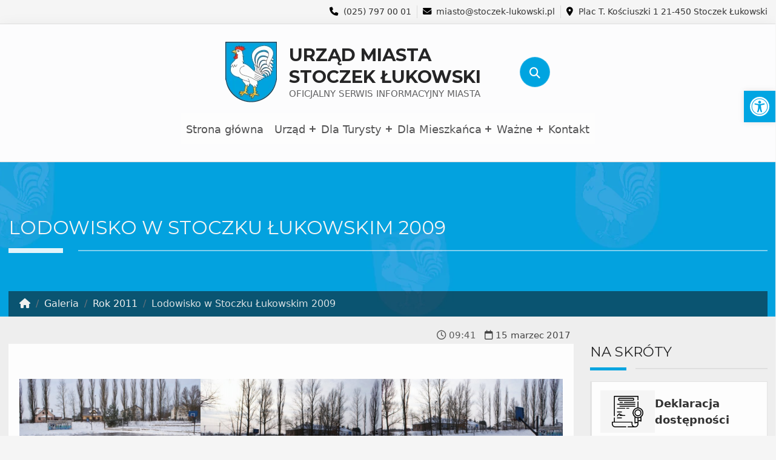

--- FILE ---
content_type: text/html; charset=UTF-8
request_url: https://www.stoczek-lukowski.pl/lodowisko-w-stoczku-lukowskim-2009/
body_size: 20171
content:
<!doctype html>
<html lang="pl-PL">

<head>
    <meta charset="UTF-8">
<title>Lodowisko w Stoczku Łukowskim 2009 &#8211; Urząd Miasta Stoczek Łukowski</title>

	  <meta name='robots' content='max-image-preview:large' />
	<style>img:is([sizes="auto" i], [sizes^="auto," i]) { contain-intrinsic-size: 3000px 1500px }</style>
	<meta name="viewport" content="width=device-width, initial-scale=1">
<link rel="profile" href="https://gmpg.org/xfn/11"><meta name="theme-color" content="#fff"><link rel='dns-prefetch' href='//fonts.googleapis.com' />
<link href='https://fonts.gstatic.com' crossorigin rel='preconnect' />
<link rel="alternate" type="application/rss+xml" title="Urząd Miasta Stoczek Łukowski &raquo; Kanał z wpisami" href="https://www.stoczek-lukowski.pl/feed/" />
<link rel="alternate" type="application/rss+xml" title="Urząd Miasta Stoczek Łukowski &raquo; Kanał z komentarzami" href="https://www.stoczek-lukowski.pl/comments/feed/" />
<script>
window._wpemojiSettings = {"baseUrl":"https:\/\/s.w.org\/images\/core\/emoji\/16.0.1\/72x72\/","ext":".png","svgUrl":"https:\/\/s.w.org\/images\/core\/emoji\/16.0.1\/svg\/","svgExt":".svg","source":{"wpemoji":"https:\/\/www.stoczek-lukowski.pl\/wp-includes\/js\/wp-emoji.js?ver=6.8.3","twemoji":"https:\/\/www.stoczek-lukowski.pl\/wp-includes\/js\/twemoji.js?ver=6.8.3"}};
/**
 * @output wp-includes/js/wp-emoji-loader.js
 */

/**
 * Emoji Settings as exported in PHP via _print_emoji_detection_script().
 * @typedef WPEmojiSettings
 * @type {object}
 * @property {?object} source
 * @property {?string} source.concatemoji
 * @property {?string} source.twemoji
 * @property {?string} source.wpemoji
 * @property {?boolean} DOMReady
 * @property {?Function} readyCallback
 */

/**
 * Support tests.
 * @typedef SupportTests
 * @type {object}
 * @property {?boolean} flag
 * @property {?boolean} emoji
 */

/**
 * IIFE to detect emoji support and load Twemoji if needed.
 *
 * @param {Window} window
 * @param {Document} document
 * @param {WPEmojiSettings} settings
 */
( function wpEmojiLoader( window, document, settings ) {
	if ( typeof Promise === 'undefined' ) {
		return;
	}

	var sessionStorageKey = 'wpEmojiSettingsSupports';
	var tests = [ 'flag', 'emoji' ];

	/**
	 * Checks whether the browser supports offloading to a Worker.
	 *
	 * @since 6.3.0
	 *
	 * @private
	 *
	 * @returns {boolean}
	 */
	function supportsWorkerOffloading() {
		return (
			typeof Worker !== 'undefined' &&
			typeof OffscreenCanvas !== 'undefined' &&
			typeof URL !== 'undefined' &&
			URL.createObjectURL &&
			typeof Blob !== 'undefined'
		);
	}

	/**
	 * @typedef SessionSupportTests
	 * @type {object}
	 * @property {number} timestamp
	 * @property {SupportTests} supportTests
	 */

	/**
	 * Get support tests from session.
	 *
	 * @since 6.3.0
	 *
	 * @private
	 *
	 * @returns {?SupportTests} Support tests, or null if not set or older than 1 week.
	 */
	function getSessionSupportTests() {
		try {
			/** @type {SessionSupportTests} */
			var item = JSON.parse(
				sessionStorage.getItem( sessionStorageKey )
			);
			if (
				typeof item === 'object' &&
				typeof item.timestamp === 'number' &&
				new Date().valueOf() < item.timestamp + 604800 && // Note: Number is a week in seconds.
				typeof item.supportTests === 'object'
			) {
				return item.supportTests;
			}
		} catch ( e ) {}
		return null;
	}

	/**
	 * Persist the supports in session storage.
	 *
	 * @since 6.3.0
	 *
	 * @private
	 *
	 * @param {SupportTests} supportTests Support tests.
	 */
	function setSessionSupportTests( supportTests ) {
		try {
			/** @type {SessionSupportTests} */
			var item = {
				supportTests: supportTests,
				timestamp: new Date().valueOf()
			};

			sessionStorage.setItem(
				sessionStorageKey,
				JSON.stringify( item )
			);
		} catch ( e ) {}
	}

	/**
	 * Checks if two sets of Emoji characters render the same visually.
	 *
	 * This is used to determine if the browser is rendering an emoji with multiple data points
	 * correctly. set1 is the emoji in the correct form, using a zero-width joiner. set2 is the emoji
	 * in the incorrect form, using a zero-width space. If the two sets render the same, then the browser
	 * does not support the emoji correctly.
	 *
	 * This function may be serialized to run in a Worker. Therefore, it cannot refer to variables from the containing
	 * scope. Everything must be passed by parameters.
	 *
	 * @since 4.9.0
	 *
	 * @private
	 *
	 * @param {CanvasRenderingContext2D} context 2D Context.
	 * @param {string} set1 Set of Emoji to test.
	 * @param {string} set2 Set of Emoji to test.
	 *
	 * @return {boolean} True if the two sets render the same.
	 */
	function emojiSetsRenderIdentically( context, set1, set2 ) {
		// Cleanup from previous test.
		context.clearRect( 0, 0, context.canvas.width, context.canvas.height );
		context.fillText( set1, 0, 0 );
		var rendered1 = new Uint32Array(
			context.getImageData(
				0,
				0,
				context.canvas.width,
				context.canvas.height
			).data
		);

		// Cleanup from previous test.
		context.clearRect( 0, 0, context.canvas.width, context.canvas.height );
		context.fillText( set2, 0, 0 );
		var rendered2 = new Uint32Array(
			context.getImageData(
				0,
				0,
				context.canvas.width,
				context.canvas.height
			).data
		);

		return rendered1.every( function ( rendered2Data, index ) {
			return rendered2Data === rendered2[ index ];
		} );
	}

	/**
	 * Checks if the center point of a single emoji is empty.
	 *
	 * This is used to determine if the browser is rendering an emoji with a single data point
	 * correctly. The center point of an incorrectly rendered emoji will be empty. A correctly
	 * rendered emoji will have a non-zero value at the center point.
	 *
	 * This function may be serialized to run in a Worker. Therefore, it cannot refer to variables from the containing
	 * scope. Everything must be passed by parameters.
	 *
	 * @since 6.8.2
	 *
	 * @private
	 *
	 * @param {CanvasRenderingContext2D} context 2D Context.
	 * @param {string} emoji Emoji to test.
	 *
	 * @return {boolean} True if the center point is empty.
	 */
	function emojiRendersEmptyCenterPoint( context, emoji ) {
		// Cleanup from previous test.
		context.clearRect( 0, 0, context.canvas.width, context.canvas.height );
		context.fillText( emoji, 0, 0 );

		// Test if the center point (16, 16) is empty (0,0,0,0).
		var centerPoint = context.getImageData(16, 16, 1, 1);
		for ( var i = 0; i < centerPoint.data.length; i++ ) {
			if ( centerPoint.data[ i ] !== 0 ) {
				// Stop checking the moment it's known not to be empty.
				return false;
			}
		}

		return true;
	}

	/**
	 * Determines if the browser properly renders Emoji that Twemoji can supplement.
	 *
	 * This function may be serialized to run in a Worker. Therefore, it cannot refer to variables from the containing
	 * scope. Everything must be passed by parameters.
	 *
	 * @since 4.2.0
	 *
	 * @private
	 *
	 * @param {CanvasRenderingContext2D} context 2D Context.
	 * @param {string} type Whether to test for support of "flag" or "emoji".
	 * @param {Function} emojiSetsRenderIdentically Reference to emojiSetsRenderIdentically function, needed due to minification.
	 * @param {Function} emojiRendersEmptyCenterPoint Reference to emojiRendersEmptyCenterPoint function, needed due to minification.
	 *
	 * @return {boolean} True if the browser can render emoji, false if it cannot.
	 */
	function browserSupportsEmoji( context, type, emojiSetsRenderIdentically, emojiRendersEmptyCenterPoint ) {
		var isIdentical;

		switch ( type ) {
			case 'flag':
				/*
				 * Test for Transgender flag compatibility. Added in Unicode 13.
				 *
				 * To test for support, we try to render it, and compare the rendering to how it would look if
				 * the browser doesn't render it correctly (white flag emoji + transgender symbol).
				 */
				isIdentical = emojiSetsRenderIdentically(
					context,
					'\uD83C\uDFF3\uFE0F\u200D\u26A7\uFE0F', // as a zero-width joiner sequence
					'\uD83C\uDFF3\uFE0F\u200B\u26A7\uFE0F' // separated by a zero-width space
				);

				if ( isIdentical ) {
					return false;
				}

				/*
				 * Test for Sark flag compatibility. This is the least supported of the letter locale flags,
				 * so gives us an easy test for full support.
				 *
				 * To test for support, we try to render it, and compare the rendering to how it would look if
				 * the browser doesn't render it correctly ([C] + [Q]).
				 */
				isIdentical = emojiSetsRenderIdentically(
					context,
					'\uD83C\uDDE8\uD83C\uDDF6', // as the sequence of two code points
					'\uD83C\uDDE8\u200B\uD83C\uDDF6' // as the two code points separated by a zero-width space
				);

				if ( isIdentical ) {
					return false;
				}

				/*
				 * Test for English flag compatibility. England is a country in the United Kingdom, it
				 * does not have a two letter locale code but rather a five letter sub-division code.
				 *
				 * To test for support, we try to render it, and compare the rendering to how it would look if
				 * the browser doesn't render it correctly (black flag emoji + [G] + [B] + [E] + [N] + [G]).
				 */
				isIdentical = emojiSetsRenderIdentically(
					context,
					// as the flag sequence
					'\uD83C\uDFF4\uDB40\uDC67\uDB40\uDC62\uDB40\uDC65\uDB40\uDC6E\uDB40\uDC67\uDB40\uDC7F',
					// with each code point separated by a zero-width space
					'\uD83C\uDFF4\u200B\uDB40\uDC67\u200B\uDB40\uDC62\u200B\uDB40\uDC65\u200B\uDB40\uDC6E\u200B\uDB40\uDC67\u200B\uDB40\uDC7F'
				);

				return ! isIdentical;
			case 'emoji':
				/*
				 * Does Emoji 16.0 cause the browser to go splat?
				 *
				 * To test for Emoji 16.0 support, try to render a new emoji: Splatter.
				 *
				 * The splatter emoji is a single code point emoji. Testing for browser support
				 * required testing the center point of the emoji to see if it is empty.
				 *
				 * 0xD83E 0xDEDF (\uD83E\uDEDF) == 🫟 Splatter.
				 *
				 * When updating this test, please ensure that the emoji is either a single code point
				 * or switch to using the emojiSetsRenderIdentically function and testing with a zero-width
				 * joiner vs a zero-width space.
				 */
				var notSupported = emojiRendersEmptyCenterPoint( context, '\uD83E\uDEDF' );
				return ! notSupported;
		}

		return false;
	}

	/**
	 * Checks emoji support tests.
	 *
	 * This function may be serialized to run in a Worker. Therefore, it cannot refer to variables from the containing
	 * scope. Everything must be passed by parameters.
	 *
	 * @since 6.3.0
	 *
	 * @private
	 *
	 * @param {string[]} tests Tests.
	 * @param {Function} browserSupportsEmoji Reference to browserSupportsEmoji function, needed due to minification.
	 * @param {Function} emojiSetsRenderIdentically Reference to emojiSetsRenderIdentically function, needed due to minification.
	 * @param {Function} emojiRendersEmptyCenterPoint Reference to emojiRendersEmptyCenterPoint function, needed due to minification.
	 *
	 * @return {SupportTests} Support tests.
	 */
	function testEmojiSupports( tests, browserSupportsEmoji, emojiSetsRenderIdentically, emojiRendersEmptyCenterPoint ) {
		var canvas;
		if (
			typeof WorkerGlobalScope !== 'undefined' &&
			self instanceof WorkerGlobalScope
		) {
			canvas = new OffscreenCanvas( 300, 150 ); // Dimensions are default for HTMLCanvasElement.
		} else {
			canvas = document.createElement( 'canvas' );
		}

		var context = canvas.getContext( '2d', { willReadFrequently: true } );

		/*
		 * Chrome on OS X added native emoji rendering in M41. Unfortunately,
		 * it doesn't work when the font is bolder than 500 weight. So, we
		 * check for bold rendering support to avoid invisible emoji in Chrome.
		 */
		context.textBaseline = 'top';
		context.font = '600 32px Arial';

		var supports = {};
		tests.forEach( function ( test ) {
			supports[ test ] = browserSupportsEmoji( context, test, emojiSetsRenderIdentically, emojiRendersEmptyCenterPoint );
		} );
		return supports;
	}

	/**
	 * Adds a script to the head of the document.
	 *
	 * @ignore
	 *
	 * @since 4.2.0
	 *
	 * @param {string} src The url where the script is located.
	 *
	 * @return {void}
	 */
	function addScript( src ) {
		var script = document.createElement( 'script' );
		script.src = src;
		script.defer = true;
		document.head.appendChild( script );
	}

	settings.supports = {
		everything: true,
		everythingExceptFlag: true
	};

	// Create a promise for DOMContentLoaded since the worker logic may finish after the event has fired.
	var domReadyPromise = new Promise( function ( resolve ) {
		document.addEventListener( 'DOMContentLoaded', resolve, {
			once: true
		} );
	} );

	// Obtain the emoji support from the browser, asynchronously when possible.
	new Promise( function ( resolve ) {
		var supportTests = getSessionSupportTests();
		if ( supportTests ) {
			resolve( supportTests );
			return;
		}

		if ( supportsWorkerOffloading() ) {
			try {
				// Note that the functions are being passed as arguments due to minification.
				var workerScript =
					'postMessage(' +
					testEmojiSupports.toString() +
					'(' +
					[
						JSON.stringify( tests ),
						browserSupportsEmoji.toString(),
						emojiSetsRenderIdentically.toString(),
						emojiRendersEmptyCenterPoint.toString()
					].join( ',' ) +
					'));';
				var blob = new Blob( [ workerScript ], {
					type: 'text/javascript'
				} );
				var worker = new Worker( URL.createObjectURL( blob ), { name: 'wpTestEmojiSupports' } );
				worker.onmessage = function ( event ) {
					supportTests = event.data;
					setSessionSupportTests( supportTests );
					worker.terminate();
					resolve( supportTests );
				};
				return;
			} catch ( e ) {}
		}

		supportTests = testEmojiSupports( tests, browserSupportsEmoji, emojiSetsRenderIdentically, emojiRendersEmptyCenterPoint );
		setSessionSupportTests( supportTests );
		resolve( supportTests );
	} )
		// Once the browser emoji support has been obtained from the session, finalize the settings.
		.then( function ( supportTests ) {
			/*
			 * Tests the browser support for flag emojis and other emojis, and adjusts the
			 * support settings accordingly.
			 */
			for ( var test in supportTests ) {
				settings.supports[ test ] = supportTests[ test ];

				settings.supports.everything =
					settings.supports.everything && settings.supports[ test ];

				if ( 'flag' !== test ) {
					settings.supports.everythingExceptFlag =
						settings.supports.everythingExceptFlag &&
						settings.supports[ test ];
				}
			}

			settings.supports.everythingExceptFlag =
				settings.supports.everythingExceptFlag &&
				! settings.supports.flag;

			// Sets DOMReady to false and assigns a ready function to settings.
			settings.DOMReady = false;
			settings.readyCallback = function () {
				settings.DOMReady = true;
			};
		} )
		.then( function () {
			return domReadyPromise;
		} )
		.then( function () {
			// When the browser can not render everything we need to load a polyfill.
			if ( ! settings.supports.everything ) {
				settings.readyCallback();

				var src = settings.source || {};

				if ( src.concatemoji ) {
					addScript( src.concatemoji );
				} else if ( src.wpemoji && src.twemoji ) {
					addScript( src.twemoji );
					addScript( src.wpemoji );
				}
			}
		} );
} )( window, document, window._wpemojiSettings );
</script>
<style id='wp-emoji-styles-inline-css'>

	img.wp-smiley, img.emoji {
		display: inline !important;
		border: none !important;
		box-shadow: none !important;
		height: 1em !important;
		width: 1em !important;
		margin: 0 0.07em !important;
		vertical-align: -0.1em !important;
		background: none !important;
		padding: 0 !important;
	}
</style>
<link rel='stylesheet' id='wp-block-library-css' href='https://www.stoczek-lukowski.pl/wp-includes/css/dist/block-library/style.css?ver=6.8.3' media='all' />
<style id='wp-block-library-theme-inline-css'>
.wp-block-audio :where(figcaption){
  color:#555;
  font-size:13px;
  text-align:center;
}
.is-dark-theme .wp-block-audio :where(figcaption){
  color:#ffffffa6;
}

.wp-block-audio{
  margin:0 0 1em;
}

.wp-block-code{
  border:1px solid #ccc;
  border-radius:4px;
  font-family:Menlo,Consolas,monaco,monospace;
  padding:.8em 1em;
}

.wp-block-embed :where(figcaption){
  color:#555;
  font-size:13px;
  text-align:center;
}
.is-dark-theme .wp-block-embed :where(figcaption){
  color:#ffffffa6;
}

.wp-block-embed{
  margin:0 0 1em;
}

.blocks-gallery-caption{
  color:#555;
  font-size:13px;
  text-align:center;
}
.is-dark-theme .blocks-gallery-caption{
  color:#ffffffa6;
}

:root :where(.wp-block-image figcaption){
  color:#555;
  font-size:13px;
  text-align:center;
}
.is-dark-theme :root :where(.wp-block-image figcaption){
  color:#ffffffa6;
}

.wp-block-image{
  margin:0 0 1em;
}

.wp-block-pullquote{
  border-bottom:4px solid;
  border-top:4px solid;
  color:currentColor;
  margin-bottom:1.75em;
}
.wp-block-pullquote cite,.wp-block-pullquote footer,.wp-block-pullquote__citation{
  color:currentColor;
  font-size:.8125em;
  font-style:normal;
  text-transform:uppercase;
}

.wp-block-quote{
  border-left:.25em solid;
  margin:0 0 1.75em;
  padding-left:1em;
}
.wp-block-quote cite,.wp-block-quote footer{
  color:currentColor;
  font-size:.8125em;
  font-style:normal;
  position:relative;
}
.wp-block-quote:where(.has-text-align-right){
  border-left:none;
  border-right:.25em solid;
  padding-left:0;
  padding-right:1em;
}
.wp-block-quote:where(.has-text-align-center){
  border:none;
  padding-left:0;
}
.wp-block-quote.is-large,.wp-block-quote.is-style-large,.wp-block-quote:where(.is-style-plain){
  border:none;
}

.wp-block-search .wp-block-search__label{
  font-weight:700;
}

.wp-block-search__button{
  border:1px solid #ccc;
  padding:.375em .625em;
}

:where(.wp-block-group.has-background){
  padding:1.25em 2.375em;
}

.wp-block-separator.has-css-opacity{
  opacity:.4;
}

.wp-block-separator{
  border:none;
  border-bottom:2px solid;
  margin-left:auto;
  margin-right:auto;
}
.wp-block-separator.has-alpha-channel-opacity{
  opacity:1;
}
.wp-block-separator:not(.is-style-wide):not(.is-style-dots){
  width:100px;
}
.wp-block-separator.has-background:not(.is-style-dots){
  border-bottom:none;
  height:1px;
}
.wp-block-separator.has-background:not(.is-style-wide):not(.is-style-dots){
  height:2px;
}

.wp-block-table{
  margin:0 0 1em;
}
.wp-block-table td,.wp-block-table th{
  word-break:normal;
}
.wp-block-table :where(figcaption){
  color:#555;
  font-size:13px;
  text-align:center;
}
.is-dark-theme .wp-block-table :where(figcaption){
  color:#ffffffa6;
}

.wp-block-video :where(figcaption){
  color:#555;
  font-size:13px;
  text-align:center;
}
.is-dark-theme .wp-block-video :where(figcaption){
  color:#ffffffa6;
}

.wp-block-video{
  margin:0 0 1em;
}

:root :where(.wp-block-template-part.has-background){
  margin-bottom:0;
  margin-top:0;
  padding:1.25em 2.375em;
}
</style>
<style id='classic-theme-styles-inline-css'>
/**
 * These rules are needed for backwards compatibility.
 * They should match the button element rules in the base theme.json file.
 */
.wp-block-button__link {
	color: #ffffff;
	background-color: #32373c;
	border-radius: 9999px; /* 100% causes an oval, but any explicit but really high value retains the pill shape. */

	/* This needs a low specificity so it won't override the rules from the button element if defined in theme.json. */
	box-shadow: none;
	text-decoration: none;

	/* The extra 2px are added to size solids the same as the outline versions.*/
	padding: calc(0.667em + 2px) calc(1.333em + 2px);

	font-size: 1.125em;
}

.wp-block-file__button {
	background: #32373c;
	color: #ffffff;
	text-decoration: none;
}

</style>
<link rel='stylesheet' id='itlu-css' href='https://www.stoczek-lukowski.pl/wp-content/plugins/itlu/dist/itlu-public.bundle.css?ver=1.0.0' media='all' />
<link rel='stylesheet' id='pojo-a11y-css' href='https://www.stoczek-lukowski.pl/wp-content/plugins/pojo-accessibility/modules/legacy/assets/css/style.min.css?ver=1.0.0' media='all' />
<link rel='stylesheet' id='wp-lightbox-2.min.css-css' href='https://www.stoczek-lukowski.pl/wp-content/plugins/wp-lightbox-2/styles/lightbox.min.pl_PL.css?ver=1.3.4' media='all' />
<style id='wp-global-styles-inline-css'>
:root{--wp--preset--aspect-ratio--square: 1;--wp--preset--aspect-ratio--4-3: 4/3;--wp--preset--aspect-ratio--3-4: 3/4;--wp--preset--aspect-ratio--3-2: 3/2;--wp--preset--aspect-ratio--2-3: 2/3;--wp--preset--aspect-ratio--16-9: 16/9;--wp--preset--aspect-ratio--9-16: 9/16;--wp--preset--color--black: #000000;--wp--preset--color--cyan-bluish-gray: #abb8c3;--wp--preset--color--white: #ffffff;--wp--preset--color--pale-pink: #f78da7;--wp--preset--color--vivid-red: #cf2e2e;--wp--preset--color--luminous-vivid-orange: #ff6900;--wp--preset--color--luminous-vivid-amber: #fcb900;--wp--preset--color--light-green-cyan: #7bdcb5;--wp--preset--color--vivid-green-cyan: #00d084;--wp--preset--color--pale-cyan-blue: #8ed1fc;--wp--preset--color--vivid-cyan-blue: #0693e3;--wp--preset--color--vivid-purple: #9b51e0;--wp--preset--color--color-accent-mod: #00a5e2;--wp--preset--color--color-section-widgets-background-mod: #0f1732;--wp--preset--color--color-menu-text-mod: #333;--wp--preset--color--color-footer-background-mod: #111111;--wp--preset--color--color-logo-background-mod: #232324;--wp--preset--color--color-header-headings-mod: #535354;--wp--preset--color--color-section-widgets-text-mod: #d3d3d4;--wp--preset--color--layout-background-color-mod: #f5f5f5;--wp--preset--color--color-accent-text-mod: #fefeff;--wp--preset--gradient--vivid-cyan-blue-to-vivid-purple: linear-gradient(135deg,rgba(6,147,227,1) 0%,rgb(155,81,224) 100%);--wp--preset--gradient--light-green-cyan-to-vivid-green-cyan: linear-gradient(135deg,rgb(122,220,180) 0%,rgb(0,208,130) 100%);--wp--preset--gradient--luminous-vivid-amber-to-luminous-vivid-orange: linear-gradient(135deg,rgba(252,185,0,1) 0%,rgba(255,105,0,1) 100%);--wp--preset--gradient--luminous-vivid-orange-to-vivid-red: linear-gradient(135deg,rgba(255,105,0,1) 0%,rgb(207,46,46) 100%);--wp--preset--gradient--very-light-gray-to-cyan-bluish-gray: linear-gradient(135deg,rgb(238,238,238) 0%,rgb(169,184,195) 100%);--wp--preset--gradient--cool-to-warm-spectrum: linear-gradient(135deg,rgb(74,234,220) 0%,rgb(151,120,209) 20%,rgb(207,42,186) 40%,rgb(238,44,130) 60%,rgb(251,105,98) 80%,rgb(254,248,76) 100%);--wp--preset--gradient--blush-light-purple: linear-gradient(135deg,rgb(255,206,236) 0%,rgb(152,150,240) 100%);--wp--preset--gradient--blush-bordeaux: linear-gradient(135deg,rgb(254,205,165) 0%,rgb(254,45,45) 50%,rgb(107,0,62) 100%);--wp--preset--gradient--luminous-dusk: linear-gradient(135deg,rgb(255,203,112) 0%,rgb(199,81,192) 50%,rgb(65,88,208) 100%);--wp--preset--gradient--pale-ocean: linear-gradient(135deg,rgb(255,245,203) 0%,rgb(182,227,212) 50%,rgb(51,167,181) 100%);--wp--preset--gradient--electric-grass: linear-gradient(135deg,rgb(202,248,128) 0%,rgb(113,206,126) 100%);--wp--preset--gradient--midnight: linear-gradient(135deg,rgb(2,3,129) 0%,rgb(40,116,252) 100%);--wp--preset--font-size--small: 0px;--wp--preset--font-size--medium: 20px;--wp--preset--font-size--large: 0px;--wp--preset--font-size--x-large: 42px;--wp--preset--font-size--extra-small: 0px;--wp--preset--font-size--normal:;--wp--preset--font-size--extra-large: 0px;--wp--preset--font-size--display-1: 0px;--wp--preset--font-size--display-2: 0px;--wp--preset--font-size--display-3: 0px;--wp--preset--font-size--display-4: 0px;--wp--preset--spacing--20: 0.44rem;--wp--preset--spacing--30: 0.67rem;--wp--preset--spacing--40: 1rem;--wp--preset--spacing--50: 1.5rem;--wp--preset--spacing--60: 2.25rem;--wp--preset--spacing--70: 3.38rem;--wp--preset--spacing--80: 5.06rem;--wp--preset--shadow--natural: 6px 6px 9px rgba(0, 0, 0, 0.2);--wp--preset--shadow--deep: 12px 12px 50px rgba(0, 0, 0, 0.4);--wp--preset--shadow--sharp: 6px 6px 0px rgba(0, 0, 0, 0.2);--wp--preset--shadow--outlined: 6px 6px 0px -3px rgba(255, 255, 255, 1), 6px 6px rgba(0, 0, 0, 1);--wp--preset--shadow--crisp: 6px 6px 0px rgba(0, 0, 0, 1);}:where(.is-layout-flex){gap: 0.5em;}:where(.is-layout-grid){gap: 0.5em;}:root .is-layout-flex{display: flex;}.is-layout-flex{flex-wrap: wrap;align-items: center;}.is-layout-flex > :is(*, div){margin: 0;}:root .is-layout-grid{display: grid;}.is-layout-grid > :is(*, div){margin: 0;}:where(.wp-block-columns.is-layout-flex){gap: 2em;}:where(.wp-block-columns.is-layout-grid){gap: 2em;}:where(.wp-block-post-template.is-layout-flex){gap: 1.25em;}:where(.wp-block-post-template.is-layout-grid){gap: 1.25em;}.has-black-color[class]{color: var(--wp--preset--color--black);}.has-cyan-bluish-gray-color[class]{color: var(--wp--preset--color--cyan-bluish-gray);}.has-white-color[class]{color: var(--wp--preset--color--white);}.has-pale-pink-color[class]{color: var(--wp--preset--color--pale-pink);}.has-vivid-red-color[class]{color: var(--wp--preset--color--vivid-red);}.has-luminous-vivid-orange-color[class]{color: var(--wp--preset--color--luminous-vivid-orange);}.has-luminous-vivid-amber-color[class]{color: var(--wp--preset--color--luminous-vivid-amber);}.has-light-green-cyan-color[class]{color: var(--wp--preset--color--light-green-cyan);}.has-vivid-green-cyan-color[class]{color: var(--wp--preset--color--vivid-green-cyan);}.has-pale-cyan-blue-color[class]{color: var(--wp--preset--color--pale-cyan-blue);}.has-vivid-cyan-blue-color[class]{color: var(--wp--preset--color--vivid-cyan-blue);}.has-vivid-purple-color[class]{color: var(--wp--preset--color--vivid-purple);}.has-black-background-color[class]{background-color: var(--wp--preset--color--black);}.has-cyan-bluish-gray-background-color[class]{background-color: var(--wp--preset--color--cyan-bluish-gray);}.has-white-background-color[class]{background-color: var(--wp--preset--color--white);}.has-pale-pink-background-color[class]{background-color: var(--wp--preset--color--pale-pink);}.has-vivid-red-background-color[class]{background-color: var(--wp--preset--color--vivid-red);}.has-luminous-vivid-orange-background-color[class]{background-color: var(--wp--preset--color--luminous-vivid-orange);}.has-luminous-vivid-amber-background-color[class]{background-color: var(--wp--preset--color--luminous-vivid-amber);}.has-light-green-cyan-background-color[class]{background-color: var(--wp--preset--color--light-green-cyan);}.has-vivid-green-cyan-background-color[class]{background-color: var(--wp--preset--color--vivid-green-cyan);}.has-pale-cyan-blue-background-color[class]{background-color: var(--wp--preset--color--pale-cyan-blue);}.has-vivid-cyan-blue-background-color[class]{background-color: var(--wp--preset--color--vivid-cyan-blue);}.has-vivid-purple-background-color[class]{background-color: var(--wp--preset--color--vivid-purple);}.has-black-border-color[class]{border-color: var(--wp--preset--color--black);}.has-cyan-bluish-gray-border-color[class]{border-color: var(--wp--preset--color--cyan-bluish-gray);}.has-white-border-color[class]{border-color: var(--wp--preset--color--white);}.has-pale-pink-border-color[class]{border-color: var(--wp--preset--color--pale-pink);}.has-vivid-red-border-color[class]{border-color: var(--wp--preset--color--vivid-red);}.has-luminous-vivid-orange-border-color[class]{border-color: var(--wp--preset--color--luminous-vivid-orange);}.has-luminous-vivid-amber-border-color[class]{border-color: var(--wp--preset--color--luminous-vivid-amber);}.has-light-green-cyan-border-color[class]{border-color: var(--wp--preset--color--light-green-cyan);}.has-vivid-green-cyan-border-color[class]{border-color: var(--wp--preset--color--vivid-green-cyan);}.has-pale-cyan-blue-border-color[class]{border-color: var(--wp--preset--color--pale-cyan-blue);}.has-vivid-cyan-blue-border-color[class]{border-color: var(--wp--preset--color--vivid-cyan-blue);}.has-vivid-purple-border-color[class]{border-color: var(--wp--preset--color--vivid-purple);}.has-vivid-cyan-blue-to-vivid-purple-gradient-background{background: var(--wp--preset--gradient--vivid-cyan-blue-to-vivid-purple);}.has-light-green-cyan-to-vivid-green-cyan-gradient-background{background: var(--wp--preset--gradient--light-green-cyan-to-vivid-green-cyan);}.has-luminous-vivid-amber-to-luminous-vivid-orange-gradient-background{background: var(--wp--preset--gradient--luminous-vivid-amber-to-luminous-vivid-orange);}.has-luminous-vivid-orange-to-vivid-red-gradient-background{background: var(--wp--preset--gradient--luminous-vivid-orange-to-vivid-red);}.has-very-light-gray-to-cyan-bluish-gray-gradient-background{background: var(--wp--preset--gradient--very-light-gray-to-cyan-bluish-gray);}.has-cool-to-warm-spectrum-gradient-background{background: var(--wp--preset--gradient--cool-to-warm-spectrum);}.has-blush-light-purple-gradient-background{background: var(--wp--preset--gradient--blush-light-purple);}.has-blush-bordeaux-gradient-background{background: var(--wp--preset--gradient--blush-bordeaux);}.has-luminous-dusk-gradient-background{background: var(--wp--preset--gradient--luminous-dusk);}.has-pale-ocean-gradient-background{background: var(--wp--preset--gradient--pale-ocean);}.has-electric-grass-gradient-background{background: var(--wp--preset--gradient--electric-grass);}.has-midnight-gradient-background{background: var(--wp--preset--gradient--midnight);}.has-small-font-size{font-size: var(--wp--preset--font-size--small);}.has-medium-font-size{font-size: var(--wp--preset--font-size--medium);}.has-large-font-size{font-size: var(--wp--preset--font-size--large);}.has-x-large-font-size{font-size: var(--wp--preset--font-size--x-large);}
</style>
<link rel='stylesheet' id='reykjavik-google-fonts-css' href='https://fonts.googleapis.com/css?family=Montserrat%3A300%2C400%2C700%7COpen+Sans%3A300%2C400%2C700&#038;subset=latin&#038;ver=1.0.6' media='screen' />
<link rel='stylesheet' id='itlu-stylesheet-css' href='https://www.stoczek-lukowski.pl/wp-content/themes/itlu_stoczek_lukowski/dist/main.bundle.css?ver=1.0.6' media='screen' />
<style id='reykjavik-inline-css'>
/* START CSS variables */
:root { 
--custom_logo_height: 100px; --color_accent: #00a5e2; --color_menu_background: #ffffff; --section_widgets_image_repeat: no-repeat; --color_content_background: #f0f0f0; --color_footer_background: #111111; --footer_image: url("http://localhost:8000/wp-content/uploads/2023/11/pattern1.png"); --footer_image_attachment: fixed; --footer_image_opacity: 0.2; --layout_width_site: 1300px; --layout_background_color: #f5f5f5; --layout_width_content: 1480px; --layout_width_header: 1500px; --layout_width_footer: 1660px;
}
/* END CSS variables */
</style>
<link rel='stylesheet' id='reykjavik-stylesheet-css' href='https://www.stoczek-lukowski.pl/wp-content/themes/itlu_stoczek_lukowski/style.css?ver=6.8.3' media='all' />
<script src="https://www.stoczek-lukowski.pl/wp-content/themes/itlu/library/js/vendors/css-vars-ponyfill/css-vars-ponyfill.min.js?ver=v2.4.7" id="css-vars-ponyfill-js"></script>
<script id="css-vars-ponyfill-js-after">
window.onload = function() {
	cssVars( {
		onlyVars: true,
		exclude: 'link:not([href^="https://www.stoczek-lukowski.pl/wp-content/themes"])'
	} );
};
</script>
<script src="https://www.stoczek-lukowski.pl/wp-includes/js/jquery/jquery.js?ver=3.7.1" id="jquery-core-js"></script>
<script src="https://www.stoczek-lukowski.pl/wp-includes/js/jquery/jquery-migrate.js?ver=3.4.1" id="jquery-migrate-js"></script>
<script id="a11y-menu-js-extra">
var a11yMenuConfig = {"mode":["esc","button"],"menu_selector":".toggle-sub-menus","button_attributes":{"class":"button-toggle-sub-menu","aria-label":{"collapse":"Collapse menu: %s","expand":"Expand menu: %s"}}};
</script>
<script src="https://www.stoczek-lukowski.pl/wp-content/themes/itlu_stoczek_lukowski/dist/vendors/a11y-menu/a11y-menu.dist.min.js?ver=1.0.6" id="a11y-menu-js"></script>
<link rel="https://api.w.org/" href="https://www.stoczek-lukowski.pl/wp-json/" /><link rel="alternate" title="JSON" type="application/json" href="https://www.stoczek-lukowski.pl/wp-json/wp/v2/posts/9568" /><link rel="EditURI" type="application/rsd+xml" title="RSD" href="https://www.stoczek-lukowski.pl/xmlrpc.php?rsd" />
<meta name="generator" content="WordPress 6.8.3" />
<link rel="canonical" href="https://www.stoczek-lukowski.pl/lodowisko-w-stoczku-lukowskim-2009/" />
<link rel='shortlink' href='https://www.stoczek-lukowski.pl/?p=9568' />
<link rel="alternate" title="oEmbed (JSON)" type="application/json+oembed" href="https://www.stoczek-lukowski.pl/wp-json/oembed/1.0/embed?url=https%3A%2F%2Fwww.stoczek-lukowski.pl%2Flodowisko-w-stoczku-lukowskim-2009%2F" />
<link rel="alternate" title="oEmbed (XML)" type="text/xml+oembed" href="https://www.stoczek-lukowski.pl/wp-json/oembed/1.0/embed?url=https%3A%2F%2Fwww.stoczek-lukowski.pl%2Flodowisko-w-stoczku-lukowskim-2009%2F&#038;format=xml" />
<meta name="deklaracja-dostępności" content="https://www.stoczek-lukowski.pl/deklaracja-dostepnosci/"><style type="text/css">
#pojo-a11y-toolbar .pojo-a11y-toolbar-toggle a{ background-color: #00a5e2;	color: #ffffff;}
#pojo-a11y-toolbar .pojo-a11y-toolbar-overlay, #pojo-a11y-toolbar .pojo-a11y-toolbar-overlay ul.pojo-a11y-toolbar-items.pojo-a11y-links{ border-color: #00a5e2;}
body.pojo-a11y-focusable a:focus{ outline-style: solid !important;	outline-width: 1px !important;	outline-color: #FF0000 !important;}
#pojo-a11y-toolbar{ top: 150px !important;}
#pojo-a11y-toolbar .pojo-a11y-toolbar-overlay{ background-color: #ffffff;}
#pojo-a11y-toolbar .pojo-a11y-toolbar-overlay ul.pojo-a11y-toolbar-items li.pojo-a11y-toolbar-item a, #pojo-a11y-toolbar .pojo-a11y-toolbar-overlay p.pojo-a11y-toolbar-title{ color: #333333;}
#pojo-a11y-toolbar .pojo-a11y-toolbar-overlay ul.pojo-a11y-toolbar-items li.pojo-a11y-toolbar-item a.active{ background-color: #00a5e2;	color: #ffffff;}
@media (max-width: 767px) { #pojo-a11y-toolbar { top: 200px !important; } }</style><link rel="icon" href="https://www.stoczek-lukowski.pl/wp-content/uploads/2023/11/stoczek-lukowski-herb.webp" sizes="32x32" />
<link rel="icon" href="https://www.stoczek-lukowski.pl/wp-content/uploads/2023/11/stoczek-lukowski-herb.webp" sizes="192x192" />
<link rel="apple-touch-icon" href="https://www.stoczek-lukowski.pl/wp-content/uploads/2023/11/stoczek-lukowski-herb.webp" />
<meta name="msapplication-TileImage" content="https://www.stoczek-lukowski.pl/wp-content/uploads/2023/11/stoczek-lukowski-herb.webp" />

</head>

<body class="footer-layout-boxed group-blog has-intro has-navigation-mobile has-post-thumbnail has-widgets-frontpage-loop-left-sidebar has-widgets-frontpage-loop-right-sidebar header-layout-boxed is-singular no-js no-widgets-sidebar post-template-default postid-9568 single single-format-standard single-post site-layout-fullwidth wp-child-theme-itlu_stoczek_lukowski wp-custom-logo wp-embed-responsive wp-singular wp-theme-itlu">
    <a name="top" title="Przejdź do góry strony"></a>

<div id="page" class="site">
    <a class="skip-link screen-reader-text" href="#site-navigation" onclick="document.getElementById('menu-toggle').click()">Przejdź do menu</a>
    <a class="skip-link screen-reader-text" href="#main">Przejdź do głównej treści strony</a>
    <a class="skip-link screen-reader-text" href="#colophon">Przejdź do stopki strony</a>
<div id="header-topbar" class="default">
    <div class="container">

        <div class="d-flex align-items-center">
            
            
<div class="address-header icons-rounded ms-auto">
            <div class="address-header-box">
            <span class="address-header-icon"><i class="fa-solid fa-phone"></i></span>
            <a href="tel:(025)7970001">(025) 797 00 01</a>        </div>
    
            <div class="address-header-box">
            <span class="address-header-icon"><i class="fa-solid fa-envelope"></i></span>
            <a href="/cdn-cgi/l/email-protection#e98480889a9d86a99a9d868a938c82c4859c82869e9a8280c79985c9"><span class="__cf_email__" data-cfemail="f29f9b9381869db281869d91889799df9e87999d8581999bdc829e">[email&#160;protected]</span> </a>        </div>
    
            <div class="address-header-box">
            <span class="address-header-icon"><i class="fa-solid fa-location-dot"></i></span>
            Plac T. Kościuszki 1 21-450 Stoczek Łukowski        </div>
    </div><div class="icons ">
    </div>            
                       
        </div>
    </div>
</div>

<header id="header" class="site-header header-template-2">



<div class="site-header-content"><div class="site-header-inner">


<div class="site-branding">
	<a href="https://www.stoczek-lukowski.pl/" class="custom-logo-link" rel="home"><img width="85" height="100" src="https://www.stoczek-lukowski.pl/wp-content/uploads/2023/11/stoczek-lukowski-herb.webp" class="custom-logo" alt="Urząd Miasta Stoczek Łukowski" decoding="async" /></a>	
	<div class="site-branding-text">
		<p class="site-title"><a href="https://www.stoczek-lukowski.pl/" rel="home">Urząd Miasta Stoczek Łukowski</a></p>

					<p class="site-description">Oficjalny serwis informacyjny miasta</p>
				</div>
</div>

<div class="site-header-components">
<div id="header-topbar-searchform-wrapper" class="icons searchform-wrapper d-none d-xl-block icons-rounded">
    <div class="icon-wrapper">
        <a href="#open-form-search" title="Otwórz formularz wyszukiwań" id="header-topbar-searchform-button">
            <div class="icon icon-type">
                <i class="fa-solid fa-magnifying-glass"></i>
            </div>
        </a>
    </div>


    <div id="searchform-field-wrapper" tabindex="1">
        <div class="searchform-form">
            <form class="search-form" action="https://www.stoczek-lukowski.pl" method="get">
    <label for="header_search" class="visually-hidden">Wyszukaj</label>
    <input type="text" name="s" id="header_search" class="form-control" value="" required placeholder='Wyszukaj w serwisie' />

    <button type="submit" title="Wyszukaj w serwisie">
        <i class="fa-solid fa-magnifying-glass"></i>
    </button>
</form>          </div>
        <div class="searchform-close">
            <button class="button" id="header-topbar-searchform-button-close"><i class="fa-solid fa-xmark"></i> zamknij</button>
        </div>
    </div>
</div></div>


<nav id="site-navigation" class="main-navigation" aria-label="Główne menu">

			<button
			id="menu-toggle"
			class="menu-toggle"
			aria-controls="menu-primary"
			aria-expanded="false"
		>Menu</button>
			<div id="site-navigation-container" class="main-navigation-container">
		<div class="mobile-search-form"><form class="search-form" action="https://www.stoczek-lukowski.pl" method="get">
    <label for="search" class="visually-hidden">Wyszukaj</label>
    <input type="text" name="s" id="search" class="form-control" value="" required placeholder='Wyszukaj w serwisie' />

    <button type="submit" title="Wyszukaj w serwisie">
        <i class="fa-solid fa-magnifying-glass"></i>
    </button>
</form>  </div><div class="menu"><ul id="menu-primary" class="menu-primary toggle-sub-menus"><li id="menu-item-11" class="menu-item menu-item-type-custom menu-item-object-custom menu-item-home menu-item-11"><a href="https://www.stoczek-lukowski.pl/">Strona główna</a></li>
<li id="menu-item-14" class="menu-item menu-item-type-custom menu-item-object-custom menu-item-has-children menu-item-14"><a data-submenu-label="Urząd" href="#">Urząd</a>
<ul class="sub-menu">
	<li id="menu-item-15730" class="menu-item menu-item-type-post_type menu-item-object-page menu-item-15730"><a href="https://www.stoczek-lukowski.pl/wladze-miasta/">Władze Miasta</a></li>
	<li id="menu-item-15735" class="menu-item menu-item-type-post_type menu-item-object-page menu-item-has-children menu-item-15735"><a data-submenu-label="Rada Miasta" href="https://www.stoczek-lukowski.pl/rada-miasta/">Rada Miasta</a>
	<ul class="sub-menu">
		<li id="menu-item-16166" class="menu-item menu-item-type-post_type menu-item-object-page menu-item-16166"><a href="https://www.stoczek-lukowski.pl/rada-miasta/imienne-wykazy-glosowan-radnych-rady-miasta-stoczek-lukowski-kadencja-2024-2029/">Imienne wykazy głosowań radnych Rady Miasta Stoczek Łukowski – kadencja 2024 – 2029</a></li>
		<li id="menu-item-15736" class="menu-item menu-item-type-post_type menu-item-object-page menu-item-15736"><a href="https://www.stoczek-lukowski.pl/rada-miasta/imienne-wykazy-glosowan-radnych-rady-miasta-stoczek-lukowski-kadencja-2018-2024/">Imienne wykazy głosowań radnych Rady Miasta Stoczek Łukowski – kadencja 2018 – 2024</a></li>
		<li id="menu-item-15737" class="menu-item menu-item-type-post_type menu-item-object-page menu-item-15737"><a href="https://www.stoczek-lukowski.pl/rada-miasta/interpelacje-i-zapytania-radnych-rady-miasta-stoczek-lukowski/">Interpelacje i zapytania radnych Rady Miasta Stoczek Łukowski</a></li>
	</ul>
</li>
	<li id="menu-item-15828" class="menu-item menu-item-type-post_type menu-item-object-page menu-item-15828"><a href="https://www.stoczek-lukowski.pl/gospodarka/">Gospodarka</a></li>
	<li id="menu-item-15829" class="menu-item menu-item-type-post_type menu-item-object-page menu-item-15829"><a href="https://www.stoczek-lukowski.pl/kultura/">Kultura</a></li>
	<li id="menu-item-15830" class="menu-item menu-item-type-post_type menu-item-object-page menu-item-15830"><a href="https://www.stoczek-lukowski.pl/oswiata/">Oświata</a></li>
	<li id="menu-item-15831" class="menu-item menu-item-type-post_type menu-item-object-page menu-item-15831"><a href="https://www.stoczek-lukowski.pl/urzad-stanu-cywilnego/">Urząd Stanu Cywilnego</a></li>
	<li id="menu-item-15832" class="menu-item menu-item-type-post_type menu-item-object-page menu-item-15832"><a href="https://www.stoczek-lukowski.pl/przetargi-i-ogloszenia/">Przetargi i ogłoszenia</a></li>
</ul>
</li>
<li id="menu-item-15744" class="menu-item menu-item-type-post_type menu-item-object-page menu-item-has-children menu-item-15744"><a data-submenu-label="Dla Turysty" href="https://www.stoczek-lukowski.pl/dla-turysty/">Dla Turysty</a>
<ul class="sub-menu">
	<li id="menu-item-15743" class="menu-item menu-item-type-post_type menu-item-object-page menu-item-15743"><a href="https://www.stoczek-lukowski.pl/o-miescie-2/miasto-w-fotografii/">Miasto w fotografii</a></li>
	<li id="menu-item-15745" class="menu-item menu-item-type-post_type menu-item-object-page menu-item-15745"><a href="https://www.stoczek-lukowski.pl/historia/">Historia</a></li>
	<li id="menu-item-15738" class="menu-item menu-item-type-post_type menu-item-object-page menu-item-15738"><a href="https://www.stoczek-lukowski.pl/dla-turysty/turystyka/">Turystyka</a></li>
</ul>
</li>
<li id="menu-item-15772" class="menu-item menu-item-type-post_type menu-item-object-page menu-item-has-children menu-item-15772"><a data-submenu-label="Dla Mieszkańca" href="https://www.stoczek-lukowski.pl/dla-mieszkanca/">Dla Mieszkańca</a>
<ul class="sub-menu">
	<li id="menu-item-15773" class="menu-item menu-item-type-post_type menu-item-object-page menu-item-15773"><a href="https://www.stoczek-lukowski.pl/dla-mieszkanca/dzielnicowy-miasta-stoczek-lukowski/">Twój Dzielnicowy</a></li>
	<li id="menu-item-15774" class="menu-item menu-item-type-post_type menu-item-object-page menu-item-15774"><a href="https://www.stoczek-lukowski.pl/dla-mieszkanca/wykaz-organizacji-pozarzadowych-na-terenie-miasta-stoczek-lukowski/">Organizacje Pozarządowe</a></li>
	<li id="menu-item-15771" class="menu-item menu-item-type-post_type menu-item-object-page menu-item-15771"><a href="https://www.stoczek-lukowski.pl/dla-mieszkanca/dokumenty-do-pobrania/">Dokumenty do pobrania</a></li>
</ul>
</li>
<li id="menu-item-15757" class="menu-item menu-item-type-post_type menu-item-object-page menu-item-has-children menu-item-15757"><a data-submenu-label="Ważne" href="https://www.stoczek-lukowski.pl/wazne/">Ważne</a>
<ul class="sub-menu">
	<li id="menu-item-15761" class="menu-item menu-item-type-post_type menu-item-object-page menu-item-15761"><a href="https://www.stoczek-lukowski.pl/wazne/raport-o-stanie-miasta-stoczek-lukowski/">Stan Miasta</a></li>
	<li id="menu-item-15760" class="menu-item menu-item-type-post_type menu-item-object-page menu-item-15760"><a href="https://www.stoczek-lukowski.pl/wazne/informator-o-powszechnej-samoobronie-ludnosci/">Powszechna samoobrona</a></li>
	<li id="menu-item-15759" class="menu-item menu-item-type-post_type menu-item-object-page menu-item-15759"><a href="https://www.stoczek-lukowski.pl/wazne/patronat-burmistrza-miasta-stoczek-lukowski/">Patronat Burmistrza</a></li>
	<li id="menu-item-15758" class="menu-item menu-item-type-post_type menu-item-object-page menu-item-has-children menu-item-15758"><a data-submenu-label="Regulaminy" href="https://www.stoczek-lukowski.pl/wazne/regulaminy/">Regulaminy</a>
	<ul class="sub-menu">
		<li id="menu-item-15845" class="menu-item menu-item-type-post_type menu-item-object-page menu-item-15845"><a href="https://www.stoczek-lukowski.pl/wazne/regulaminy/regulamin-korzystania-z-parku-miejskiego-chojniak-w-tym-amfiteatru-oraz-placow-zabaw-silowni-zewnetrznych-i-terenu-wypoczynkowego-skweru-polozonych-na-terenie-miasta-stoczek-lukowski/">Regulamin korzystania z parku miejskiego Chojniak oraz obiektów znajdujących się na jego terenie</a></li>
		<li id="menu-item-15846" class="menu-item menu-item-type-post_type menu-item-object-page menu-item-15846"><a href="https://www.stoczek-lukowski.pl/wazne/regulaminy/regulamin-korzystania-z-boiska-wielofunkcyjnego-w-stoczku-lukowskim/">Regulamin korzystania z boiska wielofunkcyjnego</a></li>
		<li id="menu-item-15847" class="menu-item menu-item-type-post_type menu-item-object-page menu-item-15847"><a href="https://www.stoczek-lukowski.pl/wazne/regulaminy/regulamin-funkcjonowania-obslugi-i-eksploatacji-monitoringu-wizyjnego-na-terenie-targowiska-moj-rynek-przy-ulicy-koscielnej-w-stoczku-lukowskim/">Regulamin funkcjonowania, obsługi i eksploatacji monitoringu wizyjnego na terenie targowiska „Mój Rynek”</a></li>
		<li id="menu-item-15848" class="menu-item menu-item-type-post_type menu-item-object-page menu-item-15848"><a href="https://www.stoczek-lukowski.pl/regulamin-funkcjonowania-obslugi-i-eksploatacji-monitoringu-wizyjnego-na-terenie-skweru-miejskiego-na-pl-t-kosciuszki-w-stoczku-lukowskim/">Regulamin funkcjonowania, obsługi i eksploatacji monitoringu wizyjnego na terenie skweru miejskiego</a></li>
		<li id="menu-item-15849" class="menu-item menu-item-type-post_type menu-item-object-page menu-item-15849"><a href="https://www.stoczek-lukowski.pl/wazne/regulaminy/regulamin-funkcjonowania-obslugi-i-eksploatacji-monitoringu-wizyjnego-na-terenie-parku-miejskiego-chojniak-w-stoczku-lukowskim-przy-alei-clubu-weteranow-szos/">REGULAMIN FUNKCJONOWANIA, OBSŁUGI I EKSPLOATACJI MONITORINGU WIZYJNEGO NA TERENIE PARKU MIEJSKIEGO „CHOJNIAK” W STOCZKU ŁUKOWSKIM, PRZY „ALEI CLUBU WETERANÓW SZOS”</a></li>
	</ul>
</li>
	<li id="menu-item-15837" class="menu-item menu-item-type-post_type menu-item-object-page menu-item-has-children menu-item-15837"><a data-submenu-label="Rewitalizacja" href="https://www.stoczek-lukowski.pl/rewitalizacja/">Rewitalizacja</a>
	<ul class="sub-menu">
		<li id="menu-item-15838" class="menu-item menu-item-type-post_type menu-item-object-page menu-item-15838"><a href="https://www.stoczek-lukowski.pl/rewitalizacja/rewitalizacja-miasta-stoczek-lukowski-lokalny-program-rewitalizacji-miasta-stoczek-lukowski-na-lata-2017-2023/">REWITALIZACJA MIASTA STOCZEK ŁUKOWSKI – Lokalny Program Rewitalizacji Miasta  Stoczek Łukowski na lata 2017-2023</a></li>
		<li id="menu-item-15839" class="menu-item menu-item-type-post_type menu-item-object-page menu-item-15839"><a href="https://www.stoczek-lukowski.pl/rewitalizacja/rewitalizacja-miasta-stoczek-lukowski-gminny-program-rewitalizacji-dla-miasta-stoczek-lukowski/">REWITALIZACJA MIASTA STOCZEK ŁUKOWSKI – Gminny Program Rewitalizacji dla Miasta Stoczek Łukowski</a></li>
	</ul>
</li>
	<li id="menu-item-17513" class="menu-item menu-item-type-post_type menu-item-object-page menu-item-17513"><a href="https://www.stoczek-lukowski.pl/wazne/strategia-rozwoju-miasta-stoczek-lukowski-na-lata-2026-2036/">Strategia Rozwoju Miasta Stoczek Łukowski na lata 2026-2036</a></li>
</ul>
</li>
<li id="menu-item-15777" class="menu-item menu-item-type-post_type menu-item-object-page menu-item-15777"><a href="https://www.stoczek-lukowski.pl/kontakt/">Kontakt</a></li>
</ul></div>	</div>

</nav>

</div></div>



</header>


			<div id="page-header" class="page-header-2 ">
									<div class="container">
						
<header class="heading-wrapper white heading-1">
            <h1 class="heading">Lodowisko w Stoczku Łukowskim 2009</h1>            </header><div class="breadcrumb-wrapper">
<nav aria-label="breadcrumb">
    <ol itemscope itemtype="http://schema.org/BreadcrumbList" class="breadcrumb">
                    <li class="breadcrumb-item ">
                                    <a href="https://www.stoczek-lukowski.pl">
                    
                    <i class="fa-solid fa-house"></i>
                                        </a>
                            </li>
                    <li class="breadcrumb-item ">
                                    <a href="https://www.stoczek-lukowski.pl/category/galeria/">
                    
                    Galeria
                                        </a>
                            </li>
                    <li class="breadcrumb-item ">
                                    <a href="https://www.stoczek-lukowski.pl/category/galeria/rok-2011/">
                    
                    Rok 2011
                                        </a>
                            </li>
                    <li class="breadcrumb-item active">
                
                    Lodowisko w Stoczku Łukowskim 2009
                                </li>
            </ol>
</nav>
</div> 					</div>
				
							</div>

<main id="main" class="site-main main-layout-boxed" role="main">

<div class="container">
    <div class="row gy-3">
        <div class="col-12 col-lg-8 col-xl-9">
            
<article id="single-post-9568" class="single entry-wrapper post-9568 post type-post status-publish format-standard has-post-thumbnail hentry category-galeria category-rok-2011 entry">

    
    <div class="entry-inner">
        <div class="entry-date date-type-3">
            <div class="entry-date-time">
                <i class="fa-regular fa-clock"></i>
                <span class="hour">09</span>:<span class="minute">41</span>
            </div>
            <div class="entry-date-date">
                <i class="fa-regular fa-calendar"></i>
                <span class="day">15</span><span class="month">marzec</span><span class="year">2017</span>
            </div>
        </div>

                        <div class="entry-content mb-3">
            
 <p><figure class="wp-block-gallery has-nested-images columns-default is-cropped wp-block-gallery-1 is-layout-flex wp-block-gallery-is-layout-flex">
                                        <figure class="wp-block-image size-large"><a href="https://www.stoczek-lukowski.pl/wp-content/uploads/2017/03/d_p1bb8i04rn19r410tj1ia4etlco51.jpg" rel="lightbox[9568]"><img decoding="async" data-id="9565" src="https://www.stoczek-lukowski.pl/wp-content/uploads/2017/03/d_p1bb8i04rn19r410tj1ia4etlco51.jpg" alt="LOD3.jpg" /></a></figure>
                                        
                                        <figure class="wp-block-image size-large"><a href="https://www.stoczek-lukowski.pl/wp-content/uploads/2017/03/d_p1bb8i04rn2gu1oa0f2kr2ngvr2.jpg" rel="lightbox[9568]"><img decoding="async" data-id="9566" src="https://www.stoczek-lukowski.pl/wp-content/uploads/2017/03/d_p1bb8i04rn2gu1oa0f2kr2ngvr2.jpg" alt="LOD2.jpg" /></a></figure>
                                        
                                        <figure class="wp-block-image size-large"><a href="https://www.stoczek-lukowski.pl/wp-content/uploads/2017/03/d_p1bb8i04rncrvpdi1o5abkg102n3.jpg" rel="lightbox[9568]"><img decoding="async" data-id="9567" src="https://www.stoczek-lukowski.pl/wp-content/uploads/2017/03/d_p1bb8i04rncrvpdi1o5abkg102n3.jpg" alt="LOD1.jpg" /></a></figure>
                                        </figure></p>
        </div>

        
        <div class="entry-bottom">
            <p>
                <span>Data opublikowania:</span>
                09:41,                15 marca 2017            </p>
                                        <p><span>Kategorie:</span> <a href="https://www.stoczek-lukowski.pl/category/galeria/" rel="category tag">Galeria</a><a href="https://www.stoczek-lukowski.pl/category/galeria/rok-2011/" rel="category tag">Rok 2011</a></p>
            
                    </div>
    </div>
</article>        </div>

        <aside class="sidebar col-12 col-lg-4 col-xl-3 order-2 order-lg-1" role="complementary">   
    <div id="widget_shortcuts-2" class="widget widget_shortcuts">
<header class="heading-wrapper heading-small heading-1">
            <h2 class="heading">Na skróty</h2>            </header><div class="shortcuts-boxes-wrapper home shortcuts-sidebar"><div class="shortcuts-box-wrapper">
    
    <a href="https://www.stoczek-lukowski.pl/?page_id=14704" class="shortcuts-box-inner">
                    <div class="shortcuts-box-image">
                <img src="https://www.stoczek-lukowski.pl/wp-content/uploads/2024/01/declaration.webp" alt="Ikona Deklaracja dostępności" />
            </div>
        

        <strong class="shortcuts-box-title">
            Deklaracja dostępności        </strong>
    </a>
</div><div class="shortcuts-box-wrapper">
    
    <a href="https://www.stoczek-lukowski.pl/?page_id=14533" class="shortcuts-box-inner">
                    <div class="shortcuts-box-image">
                <img src="https://www.stoczek-lukowski.pl/wp-content/uploads/2024/01/open-book.webp" alt="Ikona Księga Honorowych Obywateli" />
            </div>
        

        <strong class="shortcuts-box-title">
            Księga Honorowych Obywateli        </strong>
    </a>
</div><div class="shortcuts-box-wrapper">
    
    <a href="https://www.stoczek-lukowski.pl/?page_id=15767" class="shortcuts-box-inner">
                    <div class="shortcuts-box-image">
                <img src="https://www.stoczek-lukowski.pl/wp-content/uploads/2024/01/download.webp" alt="Ikona Dokument do pobrania" />
            </div>
        

        <strong class="shortcuts-box-title">
            Dokument do pobrania        </strong>
    </a>
</div><div class="shortcuts-box-wrapper">
    
    <a href="https://www.stoczek-lukowski.pl/?page_id=14493" class="shortcuts-box-inner">
                    <div class="shortcuts-box-image">
                <img src="https://www.stoczek-lukowski.pl/wp-content/uploads/2024/01/tax.webp" alt="Ikona Formularze Podatkowe" />
            </div>
        

        <strong class="shortcuts-box-title">
            Formularze Podatkowe        </strong>
    </a>
</div><div class="shortcuts-box-wrapper">
    
    <a href="https://www.stoczek-lukowski.pl/numery-kont-bankowych/" class="shortcuts-box-inner">
                    <div class="shortcuts-box-image">
                <img src="https://www.stoczek-lukowski.pl/wp-content/uploads/2024/06/bank.webp" alt="Ikona Numery kont bankowych" />
            </div>
        

        <strong class="shortcuts-box-title">
            Numery kont bankowych        </strong>
    </a>
</div><div class="shortcuts-box-wrapper">
    
    <a href="https://www.stoczek-lukowski.pl/cyberbezpieczenstwo/" class="shortcuts-box-inner">
                    <div class="shortcuts-box-image">
                <img src="https://www.stoczek-lukowski.pl/wp-content/uploads/2025/02/cyberbezpieczenstwo.webp" alt="Ikona Cyberbezpieczeństwo" />
            </div>
        

        <strong class="shortcuts-box-title">
            Cyberbezpieczeństwo        </strong>
    </a>
</div><div class="shortcuts-box-wrapper">
    
    <a href="https://www.stoczek-lukowski.pl/ochrona-danych-osobowych/" class="shortcuts-box-inner">
                    <div class="shortcuts-box-image">
                <img src="https://www.stoczek-lukowski.pl/wp-content/uploads/2025/02/ochronadanych.webp" alt="Ikona Ochrona danych osobowych" />
            </div>
        

        <strong class="shortcuts-box-title">
            Ochrona danych osobowych        </strong>
    </a>
</div></div></div><div id="widget_itlu_searchform-2" class="widget widget_itlu_searchform"><div class="widget-wrap"><form class="search-form" action="https://www.stoczek-lukowski.pl" method="get">
    <label for="widget_itlu_searchform" class="visually-hidden">Wyszukaj</label>
    <input type="text" name="s" id="widget_itlu_searchform" class="form-control" value="" required placeholder='Wyszukaj w serwisie' />

    <button type="submit" title="Wyszukaj w serwisie">
        <i class="fa-solid fa-magnifying-glass"></i>
    </button>
</form>  </div></div></aside>    </div>
</div>


</main>
<section id="frontpage-events" class="section"><div class="container"><div class="row g-3">
    <div class="col-12 col-md-12 col-lg-12 col-xl-4">
        <div class="events-calendar-wrapper default"><div class="events-calendar" data-category=""></div></div>    </div>
    <div class="col-12 col-md-12 col-lg-7 col-xl-5">
        
<header class="heading-wrapper text-left heading-1">
            <h2 class="heading">Nadchodzące wydarzenia</h2>            </header>
        <div class="row g-2">
            


        </div>
    </div>
    <div class="col-12 col-md-12 col-lg-5 col-xl-3">
        <div class="component component-page-excerpt">
    
<header class="heading-wrapper text-left mb-2 heading-1">
            <h3 class="heading">Wirtualny spacer</h3>            </header>
            <a href="https://www.stoczek-lukowski.pl/wirtualny-spacer/">
            <div class="component-page-excerpt-thumbnail">
                <img width="676" height="675" src="https://www.stoczek-lukowski.pl/wp-content/uploads/2023/11/wirtualny-spacer.webp" class="attachment-large size-large wp-post-image" alt="Obrazek wyróżniający Wirtualny spacer" decoding="async" loading="lazy" srcset="https://www.stoczek-lukowski.pl/wp-content/uploads/2023/11/wirtualny-spacer.webp 715w, https://www.stoczek-lukowski.pl/wp-content/uploads/2023/11/wirtualny-spacer-300x300.webp 300w, https://www.stoczek-lukowski.pl/wp-content/uploads/2023/11/wirtualny-spacer-150x150.webp 150w" sizes="auto, (max-width: 676px) 100vw, 676px" />            </div>
        </a>
    
</div>    </div>
</div></div></section><section id="frontpage-recommended-sites" class="section bg-light py-4"><div class="container">
<header class="heading-wrapper text-center mb-3 heading-1">
            <h2 class="heading">Polecane strony</h2>            </header><div id="banners-slider-widget-13" class="itlu-owl-carousel banners-slider-carousel owl-carousel owl-theme" data-loop="1" data-dots="1" data-nav="1" data-speed="1000" data-count-mobile="1" data-count-tablet="3" data-count-desktop="4">
            <div class="item">
            <a href="https://www.stoczek-lukowski.pl/?page_id=14482" target="blank" title="Dziennik Ustaw" data-dot="<button type='button' title='Przejdź do Dziennik Ustaw'></button>">
                <div class="item-image">
                    <img src="https://www.stoczek-lukowski.pl/wp-content/uploads/2024/01/godlo.webp" alt="Dziennik Ustaw" />
                </div>

                                    <strong class="item-title">Dziennik Ustaw</strong>
                            </a>
        </div>
            <div class="item">
            <a href="https://www.stoczek-lukowski.pl/?page_id=14482" target="blank" title="Monitor Polski" data-dot="<button type='button' title='Przejdź do Monitor Polski'></button>">
                <div class="item-image">
                    <img src="https://www.stoczek-lukowski.pl/wp-content/uploads/2024/01/godlo.webp" alt="Monitor Polski" />
                </div>

                                    <strong class="item-title">Monitor Polski</strong>
                            </a>
        </div>
            <div class="item">
            <a href="https://www.stoczek-lukowski.pl/?page_id=14758" target="blank" title="Wybory Ławników" data-dot="<button type='button' title='Przejdź do Wybory Ławników'></button>">
                <div class="item-image">
                    <img src="https://www.stoczek-lukowski.pl/wp-content/uploads/2024/01/BANER.webp" alt="Wybory Ławników" />
                </div>

                                    <strong class="item-title">Wybory Ławników</strong>
                            </a>
        </div>
            <div class="item">
            <a href="https://www.stoczek-lukowski.pl/?page_id=14668" target="blank" title="Nieodpłatna Pomoc Prawna" data-dot="<button type='button' title='Przejdź do Nieodpłatna Pomoc Prawna'></button>">
                <div class="item-image">
                    <img src="https://www.stoczek-lukowski.pl/wp-content/uploads/2024/01/pomoc_prawna1.webp" alt="Nieodpłatna Pomoc Prawna" />
                </div>

                                    <strong class="item-title">Nieodpłatna Pomoc Prawna</strong>
                            </a>
        </div>
            <div class="item">
            <a href="https://lgdrazem.pl/ " target="blank" title="LGD Razem" data-dot="<button type='button' title='Przejdź do LGD Razem'></button>">
                <div class="item-image">
                    <img src="https://www.stoczek-lukowski.pl/wp-content/uploads/2024/01/logo-LGD_02.06.webp" alt="LGD Razem" />
                </div>

                                    <strong class="item-title">LGD Razem</strong>
                            </a>
        </div>
            <div class="item">
            <a href="https://www.festiwalbiegowy.pl/" target="blank" title="Festiwal Biegowy" data-dot="<button type='button' title='Przejdź do Festiwal Biegowy'></button>">
                <div class="item-image">
                    <img src="https://www.stoczek-lukowski.pl/wp-content/uploads/2024/01/fb-zb.webp" alt="Festiwal Biegowy" />
                </div>

                                    <strong class="item-title">Festiwal Biegowy</strong>
                            </a>
        </div>
            <div class="item">
            <a href="https://parafiastoczeklukowski.pl/" target="blank" title="Parafia w Stoczku Łukowski" data-dot="<button type='button' title='Przejdź do Parafia w Stoczku Łukowski'></button>">
                <div class="item-image">
                    <img src="https://www.stoczek-lukowski.pl/wp-content/uploads/2024/01/logo-gora-5.webp" alt="Parafia w Stoczku Łukowski" />
                </div>

                                    <strong class="item-title">Parafia w Stoczku Łukowski</strong>
                            </a>
        </div>
            <div class="item">
            <a href="http://www.szkola.stoczek-lukowski.pl/" target="blank" title="Zespół Oświatowy w Stoczku Łukowskim" data-dot="<button type='button' title='Przejdź do Zespół Oświatowy w Stoczku Łukowskim'></button>">
                <div class="item-image">
                    <img src="https://www.stoczek-lukowski.pl/wp-content/uploads/2024/01/szkola.webp" alt="Zespół Oświatowy w Stoczku Łukowskim" />
                </div>

                                    <strong class="item-title">Zespół Oświatowy w Stoczku Łukowskim</strong>
                            </a>
        </div>
    </div></div></section>

</div><!-- /#page -->

<div id="footer-sections"></div>

<footer id="colophon" class="site-footer footer-template-2">


        <div id="footer-map-wrapper">
            <iframe id="footer-map" title="Mapa gminy" src="https://www.google.com/maps/embed?pb=!1m18!1m12!1m3!1d19153.86661997473!2d21.951707405763173!3d51.95761480225742!2m3!1f0!2f0!3f0!3m2!1i1024!2i768!4f13.1!3m3!1m2!1s0x4718b250217f0b3b%3A0xf1ee3994f8c581b8!2sStoczek%20%C5%81ukowski!5e0!3m2!1spl!2spl!4v1704266315100!5m2!1spl!2spl" style="border:0;" allowfullscreen="" loading="lazy" referrerpolicy="no-referrer-when-downgrade"></iframe>
        </div>
    
<div class="site-footer-area footer-area-footer-widgets">
    <div class="footer-widgets-inner site-footer-area-inner">

        <aside id="footer-widgets" class="widget-area footer-widgets" aria-label="Footer widgets">

            <section id="widget_site_logo-2" class="widget widget_site_logo">            <div class="site-logo">
                <a href="https://www.stoczek-lukowski.pl/" class="custom-logo-link" rel="home"><img width="85" height="100" src="https://www.stoczek-lukowski.pl/wp-content/uploads/2023/11/stoczek-lukowski-herb.webp" class="custom-logo" alt="Urząd Miasta Stoczek Łukowski" decoding="async" /></a>            </div>
        </section><section id="widget_address-2" class="widget widget_address"><div class="widget-wrap"><div class="heading-wrapper heading-1 heading-small"><h2 class="heading">Dane kontaktowe</h2></div><p><i class="fa-solid fa-location-dot"></i> <strong>Adres:</strong> Plac T. Kościuszki 1, 21-450 Stoczek Łukowski</p><p><i class="fa-solid fa-phone"></i> <strong>Telefon:</strong> <a href="tel:(025)7970001">(025) 797 00 01</a></p><p><i class="fa-solid fa-fax"></i> <strong>Faks:</strong> <a href="tel:(025)7970073">(025) 797 00 73</a></p><p><i class="fa-solid fa-envelope"></i> <strong>E-mail:</strong> <a href="/cdn-cgi/l/email-protection#761b1f1705021936050219150c131d5b1a031d1901051d1f58061a56"><span class="__cf_email__" data-cfemail="a4c9cdc5d7d0cbe4d7d0cbc7dec1cf89c8d1cfcbd3d7cfcd8ad4c8">[email&#160;protected]</span> </a></p><p><strong>EPUAP:</strong> 1f2s85prir</p><p><strong>Adres do e-doręczeń:</strong> AE:PL-13980-18343-IWIAG-22</p></div></section><section id="nav_menu-2" class="widget widget_nav_menu"><div class="heading-wrapper heading-1 heading-small"><h2 class="heading">Przydatne linki</h2></div><nav class="menu-przydatne_linki-container" aria-label="Przydatne linki"><ul id="menu-przydatne_linki" class="menu"><li id="menu-item-15797" class="menu-item menu-item-type-custom menu-item-object-custom menu-item-15797"><a href="https://archiwum.stoczek-lukowski.pl/index.html">Strona archiwalna</a></li>
<li id="menu-item-15811" class="menu-item menu-item-type-post_type menu-item-object-page menu-item-15811"><a href="https://www.stoczek-lukowski.pl/inspektor-ochrony-danych-iod-w-urzedzie-miasta-stoczek-lukowski/">Inspektor Ochrony Danych (IOD)</a></li>
<li id="menu-item-15809" class="menu-item menu-item-type-post_type menu-item-object-page menu-item-privacy-policy menu-item-15809"><a rel="privacy-policy" href="https://www.stoczek-lukowski.pl/polityka-prywatnosci-2/">Polityka prywatności</a></li>
<li id="menu-item-15810" class="menu-item menu-item-type-post_type menu-item-object-page menu-item-15810"><a href="https://www.stoczek-lukowski.pl/informator/">Informator</a></li>
</ul></nav></section>
        </aside>

    </div>
</div>
<div class="site-footer-area footer-area-site-info">
	<div class="site-footer-area-inner site-info-inner">

		
		<div class="site-info">
			
				&copy; 2025 <a href="https://www.stoczek-lukowski.pl/">Urząd Miasta Stoczek Łukowski</a>
				<span class="sep"> | </span>


				<a class="privacy-policy-link" href="https://www.stoczek-lukowski.pl/polityka-prywatnosci-2/" rel="privacy-policy">Polityka prywatności</a><span class="sep"> | </span>				<a href="https://www.stoczek-lukowski.pl/deklaracja-dostepnosci/">Deklaracja dostępności</a>				<span class="sep"> | </span>
				<a href="#top" id="back-to-top" class="back-to-top">Wróć na górę &uarr;</a>

			
		</div>

		<div>
					</div>

		
	</div>
</div>

</footer>

<div id="scrollUpBtn"><i class="fa-solid fa-angle-up"></i></div>


<script data-cfasync="false" src="/cdn-cgi/scripts/5c5dd728/cloudflare-static/email-decode.min.js"></script><script type="speculationrules">
{"prefetch":[{"source":"document","where":{"and":[{"href_matches":"\/*"},{"not":{"href_matches":["\/wp-*.php","\/wp-admin\/*","\/wp-content\/uploads\/*","\/wp-content\/*","\/wp-content\/plugins\/*","\/wp-content\/themes\/itlu_stoczek_lukowski\/*","\/wp-content\/themes\/itlu\/*","\/*\\?(.+)"]}},{"not":{"selector_matches":"a[rel~=\"nofollow\"]"}},{"not":{"selector_matches":".no-prefetch, .no-prefetch a"}}]},"eagerness":"conservative"}]}
</script>
<div class="page-overlay" id="accept_cookie_overlay"></div>
<div id="accept_cookie_wrapper" class="py-3">
    <a class="close_cookie accept_cookie" href="#accept_cookie">x</a>
    <div id="accept_cookie_container" class="container">
        
<header class="heading-wrapper heading-small heading-1">
            <strong class="heading">Informacje o Polityce Prywatności</strong>            </header>        <div class="row">
                            <div class="col-md-3 text-center logo">
                    <div class="col-4 col-sm-auto offset-4 offset-sm-0">
                        <div id="header-logo-wrapper" class="m-20">
                            <a href="https://www.stoczek-lukowski.pl/" class="custom-logo-link" rel="home"><img width="85" height="100" src="https://www.stoczek-lukowski.pl/wp-content/uploads/2023/11/stoczek-lukowski-herb.webp" class="custom-logo" alt="Urząd Miasta Stoczek Łukowski" decoding="async" /></a>                        </div>
                    </div>

                </div>
                        <div class="col-md-9">
                <div class="accept_cookie_desc mb-2">
                    
                    <p>Więcej informacji o Polityce Prywatności przeczytasz <a href="" target="blank" class="more">tutaj</a></p>
                </div>

                <div class="button-wrapper d-inline">
                    <a href="#remind_later" class="button-2 button-small remind_later more-articles-button">Przypomnij później</a>
                </div>
                <div class="button-wrapper d-inline">
                <a href="#accept_cookie" class="button-1 button-small accept_cookie more-articles-button">Akceptuj</a>
                </div>
            </div>
        </div>
    </div>
</div><script src="https://www.google.com/recaptcha/api.js"></script><script>
        function onSubmit(token) {
        document.getElementById("itlu-custom-form").submit();
        }
    </script><link rel='stylesheet' id='itlu-calendar-style-css' href='https://www.stoczek-lukowski.pl/wp-content/plugins/itlu/dist/itlu-calendar.bundle.css?ver=1.0.0' media='all' />
<link rel='stylesheet' id='itlu-banners-slider-style-css' href='https://www.stoczek-lukowski.pl/wp-content/plugins/itlu/dist/itlu-banners_slider.bundle.css?ver=1.0.0' media='all' />
<style id='core-block-supports-inline-css'>
/**
 * Core styles: block-supports
 */
.wp-block-gallery.wp-block-gallery-1 {
	--wp--style--unstable-gallery-gap: var( --wp--style--gallery-gap-default, var( --gallery-block--gutter-size, var( --wp--style--block-gap, 0.5em ) ) );
	gap: var( --wp--style--gallery-gap-default, var( --gallery-block--gutter-size, var( --wp--style--block-gap, 0.5em ) ) );
}

</style>
<link rel='stylesheet' id='itlu-confirm-cookies-style-css' href='https://www.stoczek-lukowski.pl/wp-content/plugins/itlu/dist/itlu-confirm_cookies.bundle.css?ver=1.0.0' media='all' />
<script src="https://www.stoczek-lukowski.pl/wp-content/plugins/itlu/dist/itlu-public.bundle.js?ver=1.0.0" id="itlu-js"></script>
<script id="pojo-a11y-js-extra">
var PojoA11yOptions = {"focusable":"","remove_link_target":"","add_role_links":"1","enable_save":"1","save_expiration":"12"};
</script>
<script src="https://www.stoczek-lukowski.pl/wp-content/plugins/pojo-accessibility/modules/legacy/assets/js/app.min.js?ver=1.0.0" id="pojo-a11y-js"></script>
<script id="wp-jquery-lightbox-js-extra">
var JQLBSettings = {"fitToScreen":"1","resizeSpeed":"400","displayDownloadLink":"0","navbarOnTop":"1","loopImages":"","resizeCenter":"","marginSize":"0","linkTarget":"","help":"","prevLinkTitle":"previous image","nextLinkTitle":"next image","prevLinkText":"\u00ab Previous","nextLinkText":"Next \u00bb","closeTitle":"close image gallery","image":"Image ","of":" of ","download":"Download","jqlb_overlay_opacity":"80","jqlb_overlay_color":"#000000","jqlb_overlay_close":"1","jqlb_border_width":"10","jqlb_border_color":"#ffffff","jqlb_border_radius":"0","jqlb_image_info_background_transparency":"100","jqlb_image_info_bg_color":"#ffffff","jqlb_image_info_text_color":"#000000","jqlb_image_info_text_fontsize":"10","jqlb_show_text_for_image":"1","jqlb_next_image_title":"next image","jqlb_previous_image_title":"previous image","jqlb_next_button_image":"https:\/\/www.stoczek-lukowski.pl\/wp-content\/plugins\/wp-lightbox-2\/styles\/images\/pl_PL\/next.gif","jqlb_previous_button_image":"https:\/\/www.stoczek-lukowski.pl\/wp-content\/plugins\/wp-lightbox-2\/styles\/images\/pl_PL\/prev.gif","jqlb_maximum_width":"","jqlb_maximum_height":"","jqlb_show_close_button":"1","jqlb_close_image_title":"close image gallery","jqlb_close_image_max_heght":"22","jqlb_image_for_close_lightbox":"https:\/\/www.stoczek-lukowski.pl\/wp-content\/plugins\/wp-lightbox-2\/styles\/images\/pl_PL\/closelabel.gif","jqlb_keyboard_navigation":"1","jqlb_popup_size_fix":"0"};
</script>
<script src="https://www.stoczek-lukowski.pl/wp-content/plugins/wp-lightbox-2/js/dist/wp-lightbox-2.min.js?ver=1.3.4.1" id="wp-jquery-lightbox-js"></script>
<script id="reykjavik-skip-link-focus-fix-js-extra">
var $reykjavikBreakpoints = {"s":"448","m":"672","l":"880","xl":"1280","xxl":"1600","xxxl":"1920","xxxxl":"2560"};
</script>
<script src="https://www.stoczek-lukowski.pl/wp-content/themes/itlu_stoczek_lukowski/dist/skip-link-focus-fix.js?ver=1.0.6" id="reykjavik-skip-link-focus-fix-js"></script>
<script src="https://www.stoczek-lukowski.pl/wp-content/themes/itlu_stoczek_lukowski/dist/scripts-navigation-mobile.min.js?ver=1.0.6" id="reykjavik-scripts-nav-mobile-js"></script>
<script id="itlu-main-script-js-extra">
var options = {"ajax_url":"https:\/\/www.stoczek-lukowski.pl\/wp-admin\/admin-ajax.php"};
</script>
<script src="https://www.stoczek-lukowski.pl/wp-content/themes/itlu_stoczek_lukowski/dist/main.bundle.js?ver=1.0.6" id="itlu-main-script-js"></script>
<script id="itlu-calendar-script-js-extra">
var options = {"ajax_url":"https:\/\/www.stoczek-lukowski.pl\/wp-admin\/admin-ajax.php"};
</script>
<script src="https://www.stoczek-lukowski.pl/wp-content/plugins/itlu/dist/itlu-calendar.bundle.js?ver=1.0.0" id="itlu-calendar-script-js"></script>
<script src="https://www.stoczek-lukowski.pl/wp-content/plugins/itlu/dist/itlu-banners_slider.bundle.js?ver=1.0.0" id="itlu-banners-slider-script-js"></script>
<script id="itlu-confirm-cookies-script-js-extra">
var cookies_options = {"show_logo":"1","title":"Informacje o Polityce Prywatno\u015bci","content":"","link":"","days":"365","cookie_name":"itlu_cookie_3489b47dd061210a"};
</script>
<script src="https://www.stoczek-lukowski.pl/wp-content/plugins/itlu/dist/itlu-confirm_cookies.bundle.js?ver=1.0.0" id="itlu-confirm-cookies-script-js"></script>
		<nav id="pojo-a11y-toolbar" class="pojo-a11y-toolbar-right" role="navigation">
			<div class="pojo-a11y-toolbar-toggle">
				<a class="pojo-a11y-toolbar-link pojo-a11y-toolbar-toggle-link" href="javascript:void(0);" title="Ustawienia dostępności" role="button">
					<span class="pojo-sr-only sr-only">Otwórz pasek narzędzi</span>
					<svg xmlns="http://www.w3.org/2000/svg" viewBox="0 0 100 100" fill="currentColor" width="1em">
						<title>Ustawienia dostępności</title>
						<path d="M50 8.1c23.2 0 41.9 18.8 41.9 41.9 0 23.2-18.8 41.9-41.9 41.9C26.8 91.9 8.1 73.2 8.1 50S26.8 8.1 50 8.1M50 0C22.4 0 0 22.4 0 50s22.4 50 50 50 50-22.4 50-50S77.6 0 50 0zm0 11.3c-21.4 0-38.7 17.3-38.7 38.7S28.6 88.7 50 88.7 88.7 71.4 88.7 50 71.4 11.3 50 11.3zm0 8.9c4 0 7.3 3.2 7.3 7.3S54 34.7 50 34.7s-7.3-3.2-7.3-7.3 3.3-7.2 7.3-7.2zm23.7 19.7c-5.8 1.4-11.2 2.6-16.6 3.2.2 20.4 2.5 24.8 5 31.4.7 1.9-.2 4-2.1 4.7-1.9.7-4-.2-4.7-2.1-1.8-4.5-3.4-8.2-4.5-15.8h-2c-1 7.6-2.7 11.3-4.5 15.8-.7 1.9-2.8 2.8-4.7 2.1-1.9-.7-2.8-2.8-2.1-4.7 2.6-6.6 4.9-11 5-31.4-5.4-.6-10.8-1.8-16.6-3.2-1.7-.4-2.8-2.1-2.4-3.9.4-1.7 2.1-2.8 3.9-2.4 19.5 4.6 25.1 4.6 44.5 0 1.7-.4 3.5.7 3.9 2.4.7 1.8-.3 3.5-2.1 3.9z"/>					</svg>
				</a>
			</div>
			<div class="pojo-a11y-toolbar-overlay">
				<div class="pojo-a11y-toolbar-inner">
					<p class="pojo-a11y-toolbar-title">Ustawienia dostępności</p>

					<ul class="pojo-a11y-toolbar-items pojo-a11y-tools">
																			<li class="pojo-a11y-toolbar-item">
								<a href="#" class="pojo-a11y-toolbar-link pojo-a11y-btn-resize-font pojo-a11y-btn-resize-plus" data-action="resize-plus" data-action-group="resize" tabindex="-1" role="button">
									<span class="pojo-a11y-toolbar-icon"><svg version="1.1" xmlns="http://www.w3.org/2000/svg" width="1em" viewBox="0 0 448 448"><title>Powiększ tekst</title><path fill="currentColor" d="M256 200v16c0 4.25-3.75 8-8 8h-56v56c0 4.25-3.75 8-8 8h-16c-4.25 0-8-3.75-8-8v-56h-56c-4.25 0-8-3.75-8-8v-16c0-4.25 3.75-8 8-8h56v-56c0-4.25 3.75-8 8-8h16c4.25 0 8 3.75 8 8v56h56c4.25 0 8 3.75 8 8zM288 208c0-61.75-50.25-112-112-112s-112 50.25-112 112 50.25 112 112 112 112-50.25 112-112zM416 416c0 17.75-14.25 32-32 32-8.5 0-16.75-3.5-22.5-9.5l-85.75-85.5c-29.25 20.25-64.25 31-99.75 31-97.25 0-176-78.75-176-176s78.75-176 176-176 176 78.75 176 176c0 35.5-10.75 70.5-31 99.75l85.75 85.75c5.75 5.75 9.25 14 9.25 22.5z"></path></svg></span><span class="pojo-a11y-toolbar-text">Powiększ tekst</span>								</a>
							</li>

							<li class="pojo-a11y-toolbar-item">
								<a href="#" class="pojo-a11y-toolbar-link pojo-a11y-btn-resize-font pojo-a11y-btn-resize-minus" data-action="resize-minus" data-action-group="resize" tabindex="-1" role="button">
									<span class="pojo-a11y-toolbar-icon"><svg version="1.1" xmlns="http://www.w3.org/2000/svg" width="1em" viewBox="0 0 448 448"><title>Pomniejsz tekst</title><path fill="currentColor" d="M256 200v16c0 4.25-3.75 8-8 8h-144c-4.25 0-8-3.75-8-8v-16c0-4.25 3.75-8 8-8h144c4.25 0 8 3.75 8 8zM288 208c0-61.75-50.25-112-112-112s-112 50.25-112 112 50.25 112 112 112 112-50.25 112-112zM416 416c0 17.75-14.25 32-32 32-8.5 0-16.75-3.5-22.5-9.5l-85.75-85.5c-29.25 20.25-64.25 31-99.75 31-97.25 0-176-78.75-176-176s78.75-176 176-176 176 78.75 176 176c0 35.5-10.75 70.5-31 99.75l85.75 85.75c5.75 5.75 9.25 14 9.25 22.5z"></path></svg></span><span class="pojo-a11y-toolbar-text">Pomniejsz tekst</span>								</a>
							</li>
						
													<li class="pojo-a11y-toolbar-item">
								<a href="#" class="pojo-a11y-toolbar-link pojo-a11y-btn-background-group pojo-a11y-btn-grayscale" data-action="grayscale" data-action-group="schema" tabindex="-1" role="button">
									<span class="pojo-a11y-toolbar-icon"><svg version="1.1" xmlns="http://www.w3.org/2000/svg" width="1em" viewBox="0 0 448 448"><title>Skala szarości</title><path fill="currentColor" d="M15.75 384h-15.75v-352h15.75v352zM31.5 383.75h-8v-351.75h8v351.75zM55 383.75h-7.75v-351.75h7.75v351.75zM94.25 383.75h-7.75v-351.75h7.75v351.75zM133.5 383.75h-15.5v-351.75h15.5v351.75zM165 383.75h-7.75v-351.75h7.75v351.75zM180.75 383.75h-7.75v-351.75h7.75v351.75zM196.5 383.75h-7.75v-351.75h7.75v351.75zM235.75 383.75h-15.75v-351.75h15.75v351.75zM275 383.75h-15.75v-351.75h15.75v351.75zM306.5 383.75h-15.75v-351.75h15.75v351.75zM338 383.75h-15.75v-351.75h15.75v351.75zM361.5 383.75h-15.75v-351.75h15.75v351.75zM408.75 383.75h-23.5v-351.75h23.5v351.75zM424.5 383.75h-8v-351.75h8v351.75zM448 384h-15.75v-352h15.75v352z"></path></svg></span><span class="pojo-a11y-toolbar-text">Skala szarości</span>								</a>
							</li>
						
													<li class="pojo-a11y-toolbar-item">
								<a href="#" class="pojo-a11y-toolbar-link pojo-a11y-btn-background-group pojo-a11y-btn-high-contrast" data-action="high-contrast" data-action-group="schema" tabindex="-1" role="button">
									<span class="pojo-a11y-toolbar-icon"><svg version="1.1" xmlns="http://www.w3.org/2000/svg" width="1em" viewBox="0 0 448 448"><title>Wysoki kontrast</title><path fill="currentColor" d="M192 360v-272c-75 0-136 61-136 136s61 136 136 136zM384 224c0 106-86 192-192 192s-192-86-192-192 86-192 192-192 192 86 192 192z"></path></svg></span><span class="pojo-a11y-toolbar-text">Wysoki kontrast</span>								</a>
							</li>
						
													<li class="pojo-a11y-toolbar-item">
								<a href="#" class="pojo-a11y-toolbar-link pojo-a11y-btn-background-group pojo-a11y-btn-negative-contrast" data-action="negative-contrast" data-action-group="schema" tabindex="-1" role="button">

									<span class="pojo-a11y-toolbar-icon"><svg version="1.1" xmlns="http://www.w3.org/2000/svg" width="1em" viewBox="0 0 448 448"><title>Negatyw</title><path fill="currentColor" d="M416 240c-23.75-36.75-56.25-68.25-95.25-88.25 10 17 15.25 36.5 15.25 56.25 0 61.75-50.25 112-112 112s-112-50.25-112-112c0-19.75 5.25-39.25 15.25-56.25-39 20-71.5 51.5-95.25 88.25 42.75 66 111.75 112 192 112s149.25-46 192-112zM236 144c0-6.5-5.5-12-12-12-41.75 0-76 34.25-76 76 0 6.5 5.5 12 12 12s12-5.5 12-12c0-28.5 23.5-52 52-52 6.5 0 12-5.5 12-12zM448 240c0 6.25-2 12-5 17.25-46 75.75-130.25 126.75-219 126.75s-173-51.25-219-126.75c-3-5.25-5-11-5-17.25s2-12 5-17.25c46-75.5 130.25-126.75 219-126.75s173 51.25 219 126.75c3 5.25 5 11 5 17.25z"></path></svg></span><span class="pojo-a11y-toolbar-text">Negatyw</span>								</a>
							</li>
						
													<li class="pojo-a11y-toolbar-item">
								<a href="#" class="pojo-a11y-toolbar-link pojo-a11y-btn-background-group pojo-a11y-btn-light-background" data-action="light-background" data-action-group="schema" tabindex="-1" role="button">
									<span class="pojo-a11y-toolbar-icon"><svg version="1.1" xmlns="http://www.w3.org/2000/svg" width="1em" viewBox="0 0 448 448"><title>Jasne tło</title><path fill="currentColor" d="M184 144c0 4.25-3.75 8-8 8s-8-3.75-8-8c0-17.25-26.75-24-40-24-4.25 0-8-3.75-8-8s3.75-8 8-8c23.25 0 56 12.25 56 40zM224 144c0-50-50.75-80-96-80s-96 30-96 80c0 16 6.5 32.75 17 45 4.75 5.5 10.25 10.75 15.25 16.5 17.75 21.25 32.75 46.25 35.25 74.5h57c2.5-28.25 17.5-53.25 35.25-74.5 5-5.75 10.5-11 15.25-16.5 10.5-12.25 17-29 17-45zM256 144c0 25.75-8.5 48-25.75 67s-40 45.75-42 72.5c7.25 4.25 11.75 12.25 11.75 20.5 0 6-2.25 11.75-6.25 16 4 4.25 6.25 10 6.25 16 0 8.25-4.25 15.75-11.25 20.25 2 3.5 3.25 7.75 3.25 11.75 0 16.25-12.75 24-27.25 24-6.5 14.5-21 24-36.75 24s-30.25-9.5-36.75-24c-14.5 0-27.25-7.75-27.25-24 0-4 1.25-8.25 3.25-11.75-7-4.5-11.25-12-11.25-20.25 0-6 2.25-11.75 6.25-16-4-4.25-6.25-10-6.25-16 0-8.25 4.5-16.25 11.75-20.5-2-26.75-24.75-53.5-42-72.5s-25.75-41.25-25.75-67c0-68 64.75-112 128-112s128 44 128 112z"></path></svg></span><span class="pojo-a11y-toolbar-text">Jasne tło</span>								</a>
							</li>
						
													<li class="pojo-a11y-toolbar-item">
								<a href="#" class="pojo-a11y-toolbar-link pojo-a11y-btn-links-underline" data-action="links-underline" data-action-group="toggle" tabindex="-1" role="button">
									<span class="pojo-a11y-toolbar-icon"><svg version="1.1" xmlns="http://www.w3.org/2000/svg" width="1em" viewBox="0 0 448 448"><title>Podkreślenie linków</title><path fill="currentColor" d="M364 304c0-6.5-2.5-12.5-7-17l-52-52c-4.5-4.5-10.75-7-17-7-7.25 0-13 2.75-18 8 8.25 8.25 18 15.25 18 28 0 13.25-10.75 24-24 24-12.75 0-19.75-9.75-28-18-5.25 5-8.25 10.75-8.25 18.25 0 6.25 2.5 12.5 7 17l51.5 51.75c4.5 4.5 10.75 6.75 17 6.75s12.5-2.25 17-6.5l36.75-36.5c4.5-4.5 7-10.5 7-16.75zM188.25 127.75c0-6.25-2.5-12.5-7-17l-51.5-51.75c-4.5-4.5-10.75-7-17-7s-12.5 2.5-17 6.75l-36.75 36.5c-4.5 4.5-7 10.5-7 16.75 0 6.5 2.5 12.5 7 17l52 52c4.5 4.5 10.75 6.75 17 6.75 7.25 0 13-2.5 18-7.75-8.25-8.25-18-15.25-18-28 0-13.25 10.75-24 24-24 12.75 0 19.75 9.75 28 18 5.25-5 8.25-10.75 8.25-18.25zM412 304c0 19-7.75 37.5-21.25 50.75l-36.75 36.5c-13.5 13.5-31.75 20.75-50.75 20.75-19.25 0-37.5-7.5-51-21.25l-51.5-51.75c-13.5-13.5-20.75-31.75-20.75-50.75 0-19.75 8-38.5 22-52.25l-22-22c-13.75 14-32.25 22-52 22-19 0-37.5-7.5-51-21l-52-52c-13.75-13.75-21-31.75-21-51 0-19 7.75-37.5 21.25-50.75l36.75-36.5c13.5-13.5 31.75-20.75 50.75-20.75 19.25 0 37.5 7.5 51 21.25l51.5 51.75c13.5 13.5 20.75 31.75 20.75 50.75 0 19.75-8 38.5-22 52.25l22 22c13.75-14 32.25-22 52-22 19 0 37.5 7.5 51 21l52 52c13.75 13.75 21 31.75 21 51z"></path></svg></span><span class="pojo-a11y-toolbar-text">Podkreślenie linków</span>								</a>
							</li>
						
													<li class="pojo-a11y-toolbar-item">
								<a href="#" class="pojo-a11y-toolbar-link pojo-a11y-btn-readable-font" data-action="readable-font" data-action-group="toggle" tabindex="-1" role="button">
									<span class="pojo-a11y-toolbar-icon"><svg version="1.1" xmlns="http://www.w3.org/2000/svg" width="1em" viewBox="0 0 448 448"><title>Czytelna czcionka</title><path fill="currentColor" d="M181.25 139.75l-42.5 112.5c24.75 0.25 49.5 1 74.25 1 4.75 0 9.5-0.25 14.25-0.5-13-38-28.25-76.75-46-113zM0 416l0.5-19.75c23.5-7.25 49-2.25 59.5-29.25l59.25-154 70-181h32c1 1.75 2 3.5 2.75 5.25l51.25 120c18.75 44.25 36 89 55 133 11.25 26 20 52.75 32.5 78.25 1.75 4 5.25 11.5 8.75 14.25 8.25 6.5 31.25 8 43 12.5 0.75 4.75 1.5 9.5 1.5 14.25 0 2.25-0.25 4.25-0.25 6.5-31.75 0-63.5-4-95.25-4-32.75 0-65.5 2.75-98.25 3.75 0-6.5 0.25-13 1-19.5l32.75-7c6.75-1.5 20-3.25 20-12.5 0-9-32.25-83.25-36.25-93.5l-112.5-0.5c-6.5 14.5-31.75 80-31.75 89.5 0 19.25 36.75 20 51 22 0.25 4.75 0.25 9.5 0.25 14.5 0 2.25-0.25 4.5-0.5 6.75-29 0-58.25-5-87.25-5-3.5 0-8.5 1.5-12 2-15.75 2.75-31.25 3.5-47 3.5z"></path></svg></span><span class="pojo-a11y-toolbar-text">Czytelna czcionka</span>								</a>
							</li>
																		<li class="pojo-a11y-toolbar-item">
							<a href="#" class="pojo-a11y-toolbar-link pojo-a11y-btn-reset" data-action="reset" tabindex="-1" role="button">
								<span class="pojo-a11y-toolbar-icon"><svg version="1.1" xmlns="http://www.w3.org/2000/svg" width="1em" viewBox="0 0 448 448"><title>Resetuj</title><path fill="currentColor" d="M384 224c0 105.75-86.25 192-192 192-57.25 0-111.25-25.25-147.75-69.25-2.5-3.25-2.25-8 0.5-10.75l34.25-34.5c1.75-1.5 4-2.25 6.25-2.25 2.25 0.25 4.5 1.25 5.75 3 24.5 31.75 61.25 49.75 101 49.75 70.5 0 128-57.5 128-128s-57.5-128-128-128c-32.75 0-63.75 12.5-87 34.25l34.25 34.5c4.75 4.5 6 11.5 3.5 17.25-2.5 6-8.25 10-14.75 10h-112c-8.75 0-16-7.25-16-16v-112c0-6.5 4-12.25 10-14.75 5.75-2.5 12.75-1.25 17.25 3.5l32.5 32.25c35.25-33.25 83-53 132.25-53 105.75 0 192 86.25 192 192z"></path></svg></span>
								<span class="pojo-a11y-toolbar-text">Resetuj</span>
							</a>
						</li>
					</ul>
											<ul class="pojo-a11y-toolbar-items pojo-a11y-links">
																						<li class="pojo-a11y-toolbar-item">
									<a href="https://www.stoczek-lukowski.pl/wp-sitemap.xml" class="pojo-a11y-toolbar-link pojo-a11y-link-help" tabindex="-1" role="button">
										<span class="pojo-a11y-toolbar-icon"><svg version="1.1" xmlns="http://www.w3.org/2000/svg" width="1em" viewBox="0 0 448 448"><title>Help</title><path fill="currentColor" d="M224 344v-48c0-4.5-3.5-8-8-8h-48c-4.5 0-8 3.5-8 8v48c0 4.5 3.5 8 8 8h48c4.5 0 8-3.5 8-8zM288 176c0-45.75-48-80-91-80-40.75 0-71.25 17.5-92.75 53.25-2.25 3.5-1.25 8 2 10.5l33 25c1.25 1 3 1.5 4.75 1.5 2.25 0 4.75-1 6.25-3 11.75-15 16.75-19.5 21.5-23 4.25-3 12.5-6 21.5-6 16 0 30.75 10.25 30.75 21.25 0 13-6.75 19.5-22 26.5-17.75 8-42 28.75-42 53v9c0 4.5 3.5 8 8 8h48c4.5 0 8-3.5 8-8v0c0-5.75 7.25-18 19-24.75 19-10.75 45-25.25 45-63.25zM384 224c0 106-86 192-192 192s-192-86-192-192 86-192 192-192 192 86 192 192z"></path></svg></span><span class="pojo-a11y-toolbar-text">Help</span>									</a>
								</li>
																				</ul>
									</div>
			</div>
		</nav>
		</body>
</html>

--- FILE ---
content_type: text/css
request_url: https://www.stoczek-lukowski.pl/wp-content/themes/itlu_stoczek_lukowski/dist/main.bundle.css?ver=1.0.6
body_size: 90813
content:
@import url(https://fonts.googleapis.com/css2?family=Open+Sans:wght@300;500;700&display=swap);
@import url(https://fonts.googleapis.com/css2?family=Lato:wght@300;400;700&display=swap);
/*!
*  - v1.6.2
* Homepage: https://bqworks.net/slider-pro/
* Author: bqworks
* Author URL: https://bqworks.net/
*/.slider-pro{position:relative;margin:0 auto;-moz-box-sizing:content-box;box-sizing:content-box}.sp-slides-container{position:relative}.sp-mask{position:relative;overflow:hidden}.sp-slides{position:relative;-webkit-backface-visibility:hidden;-webkit-perspective:1000}.sp-slide{position:absolute}.sp-image-container{overflow:hidden}.sp-image{position:relative;display:block;border:none}.sp-no-js{overflow:hidden;max-width:100%}.sp-thumbnails-container{position:relative;overflow:hidden;direction:ltr}.sp-bottom-thumbnails,.sp-top-thumbnails{left:0;margin:0 auto}.sp-top-thumbnails{position:absolute;top:0;margin-bottom:4px}.sp-bottom-thumbnails{margin-top:4px}.sp-left-thumbnails,.sp-right-thumbnails{position:absolute;top:0}.sp-right-thumbnails{right:0;margin-left:4px}.sp-left-thumbnails{left:0;margin-right:4px}.sp-thumbnails{position:relative}.sp-thumbnail{border:none}.sp-thumbnail-container{position:relative;display:block;overflow:hidden;float:left;-moz-box-sizing:border-box;box-sizing:border-box}.sp-rtl .sp-thumbnail-container{float:right}.sp-bottom-thumbnails .sp-thumbnail-container,.sp-top-thumbnails .sp-thumbnail-container{margin-left:2px;margin-right:2px}.sp-bottom-thumbnails .sp-thumbnail-container:first-child,.sp-top-thumbnails .sp-thumbnail-container:first-child{margin-left:0}.sp-bottom-thumbnails .sp-thumbnail-container:last-child,.sp-top-thumbnails .sp-thumbnail-container:last-child{margin-right:0}.sp-left-thumbnails .sp-thumbnail-container,.sp-right-thumbnails .sp-thumbnail-container{margin-top:2px;margin-bottom:2px}.sp-left-thumbnails .sp-thumbnail-container:first-child,.sp-right-thumbnails .sp-thumbnail-container:first-child{margin-top:0}.sp-left-thumbnails .sp-thumbnail-container:last-child,.sp-right-thumbnails .sp-thumbnail-container:last-child{margin-bottom:0}.sp-right-thumbnails.sp-has-pointer{margin-left:-13px}.sp-right-thumbnails.sp-has-pointer .sp-thumbnail{position:absolute;left:18px;margin-left:0!important}.sp-right-thumbnails.sp-has-pointer .sp-selected-thumbnail:before{content:'';position:absolute;height:100%;border-left:5px solid red;left:0;top:0;margin-left:13px}.sp-right-thumbnails.sp-has-pointer .sp-selected-thumbnail:after{content:'';position:absolute;width:0;height:0;left:0;top:50%;margin-top:-8px;border-right:13px solid red;border-top:8px solid transparent;border-bottom:8px solid transparent}.sp-left-thumbnails.sp-has-pointer{margin-right:-13px}.sp-left-thumbnails.sp-has-pointer .sp-thumbnail{position:absolute;right:18px}.sp-left-thumbnails.sp-has-pointer .sp-selected-thumbnail:before{content:'';position:absolute;height:100%;border-left:5px solid red;right:0;top:0;margin-right:13px}.sp-left-thumbnails.sp-has-pointer .sp-selected-thumbnail:after{content:'';position:absolute;width:0;height:0;right:0;top:50%;margin-top:-8px;border-left:13px solid red;border-top:8px solid transparent;border-bottom:8px solid transparent}.sp-bottom-thumbnails.sp-has-pointer{margin-top:-13px}.sp-bottom-thumbnails.sp-has-pointer .sp-thumbnail{position:absolute;top:18px;margin-top:0!important}.sp-bottom-thumbnails.sp-has-pointer .sp-selected-thumbnail:before{content:'';position:absolute;width:100%;border-bottom:5px solid red;top:0;margin-top:13px}.sp-bottom-thumbnails.sp-has-pointer .sp-selected-thumbnail:after{content:'';position:absolute;width:0;height:0;left:50%;top:0;margin-left:-8px;border-bottom:13px solid red;border-left:8px solid transparent;border-right:8px solid transparent}.sp-top-thumbnails.sp-has-pointer{margin-bottom:-13px}.sp-top-thumbnails.sp-has-pointer .sp-thumbnail{position:absolute;bottom:18px}.sp-top-thumbnails.sp-has-pointer .sp-selected-thumbnail:before{content:'';position:absolute;width:100%;border-bottom:5px solid red;bottom:0;margin-bottom:13px}.sp-top-thumbnails.sp-has-pointer .sp-selected-thumbnail:after{content:'';position:absolute;width:0;height:0;left:50%;bottom:0;margin-left:-8px;border-top:13px solid red;border-left:8px solid transparent;border-right:8px solid transparent}.sp-layer{position:absolute;margin:0;box-sizing:border-box;-moz-box-sizing:border-box;-webkit-box-sizing:border-box;-webkit-font-smoothing:subpixel-antialiased;-webkit-backface-visibility:hidden}.sp-black{color:#fff;background:#000;background:rgba(0,0,0,.7)}.sp-white{color:#000;background:#fff;background:rgba(255,255,255,.7)}.sp-rounded{border-radius:10px}.sp-padding{padding:10px}.sp-grab{cursor:url(ff66d0e16708a8387706.cur),move}.sp-grabbing{cursor:url(64a865afeb83429aea35.cur),move}.sp-selectable{cursor:default}.sp-caption-container{text-align:center;margin-top:10px}.sp-full-screen{margin:0!important;background-color:#000}.sp-full-screen-button{position:absolute;top:5px;right:10px;font-size:30px;line-height:1;cursor:pointer;-webkit-transform:rotate(45deg);-ms-transform:rotate(45deg);transform:rotate(45deg)}.sp-full-screen-button:before{content:'\2195'}.sp-fade-full-screen{opacity:0;-webkit-transition:opacity .5s;transition:opacity .5s}.slider-pro:hover .sp-fade-full-screen{opacity:1}.sp-buttons{position:relative;width:100%;text-align:center;padding-top:10px}.sp-rtl .sp-buttons{direction:rtl}.sp-full-screen .sp-buttons{display:none}.sp-button{width:10px;height:10px;border:2px solid #000;border-radius:50%;margin:4px;display:inline-block;-moz-box-sizing:border-box;-webkit-box-sizing:border-box;box-sizing:border-box;cursor:pointer}.sp-selected-button{background-color:#000}@media only screen and (min-width:768px) and (max-width:1024px){.sp-button{width:14px;height:14px}}@media only screen and (min-width:568px) and (max-width:768px){.sp-button{width:16px;height:16px}}@media only screen and (min-width:320px) and (max-width:568px){.sp-button{width:18px;height:18px}}.sp-arrows{position:absolute}.sp-fade-arrows{opacity:0;-webkit-transition:opacity .5s;transition:opacity .5s}.sp-slides-container:hover .sp-fade-arrows{opacity:1}.sp-horizontal .sp-arrows{width:100%;left:0;top:50%;margin-top:-15px}.sp-vertical .sp-arrows{height:100%;left:50%;top:0;margin-left:-10px}.sp-arrow{position:absolute;display:block;width:20px;height:30px;cursor:pointer}.sp-vertical .sp-arrow{-webkit-transform:rotate(90deg);-ms-transform:rotate(90deg);transform:rotate(90deg)}.sp-horizontal .sp-previous-arrow{left:20px;right:auto}.sp-horizontal.sp-rtl .sp-previous-arrow{right:20px;left:auto}.sp-horizontal .sp-next-arrow{right:20px;left:auto}.sp-horizontal.sp-rtl .sp-next-arrow{left:20px;right:auto}.sp-vertical .sp-previous-arrow{top:20px}.sp-vertical .sp-next-arrow{bottom:20px;-webkit-transform:rotate(270deg);-ms-transform:rotate(270deg);transform:rotate(270deg)}.sp-next-arrow:after,.sp-next-arrow:before,.sp-previous-arrow:after,.sp-previous-arrow:before{content:'';position:absolute;width:50%;height:50%;background-color:#fff}.sp-arrow:before{left:30%;top:0;-webkit-transform:skew(145deg,0deg);-ms-transform:skew(145deg,0deg);transform:skew(145deg,0deg)}.sp-arrow:after{left:30%;top:50%;-webkit-transform:skew(-145deg,0deg);-ms-transform:skew(-145deg,0deg);transform:skew(-145deg,0deg)}.sp-next-arrow{-webkit-transform:rotate(180deg);-ms-transform:rotate(180deg);transform:rotate(180deg)}.sp-horizontal.sp-rtl .sp-previous-arrow{-webkit-transform:rotate(180deg);-ms-transform:rotate(180deg);transform:rotate(180deg)}.sp-horizontal.sp-rtl .sp-next-arrow{-webkit-transform:rotate(0);-ms-transform:rotate(0);transform:rotate(0)}.ie7 .sp-arrow,.ie8 .sp-arrow{width:0;height:0}.ie7 .sp-arrow:after,.ie7 .sp-arrow:before,.ie8 .sp-arrow:after,.ie8 .sp-arrow:before{content:none}.ie7.sp-horizontal .sp-previous-arrow,.ie8.sp-horizontal .sp-previous-arrow{border-right:20px solid #fff;border-top:20px solid transparent;border-bottom:20px solid transparent}.ie7.sp-horizontal .sp-next-arrow,.ie8.sp-horizontal .sp-next-arrow{border-left:20px solid #fff;border-top:20px solid transparent;border-bottom:20px solid transparent}.ie7.sp-vertical .sp-previous-arrow,.ie8.sp-vertical .sp-previous-arrow{border-bottom:20px solid #fff;border-left:20px solid transparent;border-right:20px solid transparent}.ie7.sp-vertical .sp-next-arrow,.ie8.sp-vertical .sp-next-arrow{border-top:20px solid #fff;border-left:20px solid transparent;border-right:20px solid transparent}.sp-thumbnail-arrows{position:absolute}.sp-fade-thumbnail-arrows{opacity:0;-webkit-transition:opacity .5s;transition:opacity .5s}.sp-thumbnails-container:hover .sp-fade-thumbnail-arrows{opacity:1}.sp-bottom-thumbnails .sp-thumbnail-arrows,.sp-top-thumbnails .sp-thumbnail-arrows{width:100%;top:50%;left:0;margin-top:-12px}.sp-left-thumbnails .sp-thumbnail-arrows,.sp-right-thumbnails .sp-thumbnail-arrows{height:100%;top:0;left:50%;margin-left:-7px}.sp-thumbnail-arrow{position:absolute;display:block;width:15px;height:25px;cursor:pointer}.sp-left-thumbnails .sp-thumbnail-arrows .sp-thumbnail-arrow,.sp-right-thumbnails .sp-thumbnail-arrows .sp-thumbnail-arrow{-webkit-transform:rotate(90deg);-ms-transform:rotate(90deg);transform:rotate(90deg)}.sp-bottom-thumbnails .sp-previous-thumbnail-arrow,.sp-top-thumbnails .sp-previous-thumbnail-arrow{left:0}.sp-bottom-thumbnails .sp-next-thumbnail-arrow,.sp-top-thumbnails .sp-next-thumbnail-arrow{right:0}.sp-left-thumbnails .sp-previous-thumbnail-arrow,.sp-right-thumbnails .sp-previous-thumbnail-arrow{top:0}.sp-left-thumbnails .sp-next-thumbnail-arrow,.sp-right-thumbnails .sp-next-thumbnail-arrow{bottom:0}.sp-next-thumbnail-arrow:after,.sp-next-thumbnail-arrow:before,.sp-previous-thumbnail-arrow:after,.sp-previous-thumbnail-arrow:before{content:'';position:absolute;width:50%;height:50%;background-color:#fff}.sp-previous-thumbnail-arrow:before{left:30%;top:0;-webkit-transform:skew(145deg,0deg);-ms-transform:skew(145deg,0deg);transform:skew(145deg,0deg)}.sp-previous-thumbnail-arrow:after{left:30%;top:50%;-webkit-transform:skew(-145deg,0deg);-ms-transform:skew(-145deg,0deg);transform:skew(-145deg,0deg)}.sp-next-thumbnail-arrow:before{right:30%;top:0;-webkit-transform:skew(35deg,0deg);-ms-transform:skew(35deg,0deg);transform:skew(35deg,0deg)}.sp-next-thumbnail-arrow:after{right:30%;top:50%;-webkit-transform:skew(-35deg,0deg);-ms-transform:skew(-35deg,0deg);transform:skew(-35deg,0deg)}.ie7 .sp-thumbnail-arrow,.ie8 .sp-thumbnail-arrow{width:0;height:0}.ie7 .sp-thumbnail-arrow:after,.ie7 .sp-thumbnail-arrow:before,.ie8 .sp-thumbnail-arrow:after,.ie8 .sp-thumbnail-arrow:before{content:none}.ie7 .sp-bottom-thumbnails .sp-previous-thumbnail-arrow,.ie7 .sp-top-thumbnails .sp-previous-thumbnail-arrow,.ie8 .sp-bottom-thumbnails .sp-previous-thumbnail-arrow,.ie8 .sp-top-thumbnails .sp-previous-thumbnail-arrow{border-right:12px solid #fff;border-top:12px solid transparent;border-bottom:12px solid transparent}.ie7 .sp-bottom-thumbnails .sp-next-thumbnail-arrow,.ie7 .sp-top-thumbnails .sp-next-thumbnail-arrow,.ie8 .sp-bottom-thumbnails .sp-next-thumbnail-arrow,.ie8 .sp-top-thumbnails .sp-next-thumbnail-arrow{border-left:12px solid #fff;border-top:12px solid transparent;border-bottom:12px solid transparent}.ie7 .sp-left-thumbnails .sp-previous-thumbnail-arrow,.ie7 .sp-right-thumbnails .sp-previous-thumbnail-arrow,.ie8 .sp-left-thumbnails .sp-previous-thumbnail-arrow,.ie8 .sp-right-thumbnails .sp-previous-thumbnail-arrow{border-bottom:12px solid #fff;border-left:12px solid transparent;border-right:12px solid transparent}.ie7 .sp-left-thumbnails .sp-next-thumbnail-arrow,.ie7 .sp-right-thumbnails .sp-next-thumbnail-arrow,.ie8 .sp-left-thumbnails .sp-next-thumbnail-arrow,.ie8 .sp-right-thumbnails .sp-next-thumbnail-arrow{border-top:12px solid #fff;border-left:12px solid transparent;border-right:12px solid transparent}a.sp-video{text-decoration:none}a.sp-video img{-webkit-backface-visibility:hidden;border:none}a.sp-video:after{content:'\25B6';position:absolute;width:45px;padding-left:5px;height:50px;border:2px solid #fff;text-align:center;font-size:30px;border-radius:30px;top:0;color:#fff;bottom:0;left:0;right:0;background-color:rgba(0,0,0,.2);margin:auto;line-height:52px}.slider-pro img.sp-image,.slider-pro img.sp-thumbnail{max-width:none;max-height:none;border:none!important;border-radius:0!important;padding:0!important;-webkit-box-shadow:none!important;-mox-box-shadow:none!important;box-shadow:none!important;transition:none;-moz-transition:none;-webkit-transition:none;-o-transition:none}.slider-pro a{position:static;transition:none!important;-moz-transition:none!important;-webkit-transition:none!important;-o-transition:none!important}.slider-pro canvas,.slider-pro embed,.slider-pro iframe,.slider-pro object,.slider-pro video{max-width:none;max-height:none}.slider-pro p.sp-layer{font-size:14px;line-height:1.4;margin:0}.slider-pro h1.sp-layer{font-size:32px;line-height:1.4;margin:0}.slider-pro h2.sp-layer{font-size:24px;line-height:1.4;margin:0}.slider-pro h3.sp-layer{font-size:19px;line-height:1.4;margin:0}.slider-pro h4.sp-layer{font-size:16px;line-height:1.4;margin:0}.slider-pro h5.sp-layer{font-size:13px;line-height:1.4;margin:0}.slider-pro h6.sp-layer{font-size:11px;line-height:1.4;margin:0}.slider-pro img.sp-layer{border:none}
/*!
 * Bootstrap  v5.2.0 (https://getbootstrap.com/)
 * Copyright 2011-2022 The Bootstrap Authors
 * Copyright 2011-2022 Twitter, Inc.
 * Licensed under MIT (https://github.com/twbs/bootstrap/blob/main/LICENSE)
 */:root{--bs-error_background: rgba(238, 0, 0, 0.85);--bs-error_text: #fff;--bs-info_background: rgba(0, 85, 238, 0.85);--bs-info_text: #fff;--bs-success_background: rgba(0, 119, 34, 0.85);--bs-success_text: #fff;--bs-warning_background: rgba(255, 221, 0, 0.85);--bs-warning_text: #310;--bs-gray-100: #f8f9fa;--bs-gray-200: #e9ecef;--bs-gray-300: #dee2e6;--bs-gray-400: #ced4da;--bs-gray-500: #adb5bd;--bs-gray-600: #6c757d;--bs-gray-700: #495057;--bs-gray-800: #343a40;--bs-gray-900: #212529;--bs-primary: #0d6efd;--bs-secondary: #6c757d;--bs-success: #198754;--bs-info: #0dcaf0;--bs-warning: #ffc107;--bs-danger: #dc3545;--bs-light: #f8f9fa;--bs-dark: #212529;--bs-primary-rgb: 13, 110, 253;--bs-secondary-rgb: 108, 117, 125;--bs-success-rgb: 25, 135, 84;--bs-info-rgb: 13, 202, 240;--bs-warning-rgb: 255, 193, 7;--bs-danger-rgb: 220, 53, 69;--bs-light-rgb: 248, 249, 250;--bs-dark-rgb: 33, 37, 41;--bs-white-rgb: 255, 255, 255;--bs-black-rgb: 0, 0, 0;--bs-body-color-rgb: 33, 37, 41;--bs-body-bg-rgb: 255, 255, 255;--bs-font-sans-serif: system-ui, -apple-system, "Segoe UI", Roboto, "Helvetica Neue", "Noto Sans", "Liberation Sans", Arial, sans-serif, "Apple Color Emoji", "Segoe UI Emoji", "Segoe UI Symbol", "Noto Color Emoji";--bs-font-monospace: SFMono-Regular, Menlo, Monaco, Consolas, "Liberation Mono", "Courier New", monospace;--bs-gradient: linear-gradient(180deg, rgba(255, 255, 255, 0.15), rgba(255, 255, 255, 0));--bs-body-font-family: var(--bs-font-sans-serif);--bs-body-font-size:1rem;--bs-body-font-weight: 400;--bs-body-line-height: 1.5;--bs-body-color: #212529;--bs-body-bg: #fff;--bs-border-width: 1px;--bs-border-style: solid;--bs-border-color: #dee2e6;--bs-border-color-translucent: rgba(0, 0, 0, 0.175);--bs-border-radius: 0.375rem;--bs-border-radius-sm: 0.25rem;--bs-border-radius-lg: 0.5rem;--bs-border-radius-xl: 1rem;--bs-border-radius-2xl: 2rem;--bs-border-radius-pill: 50rem;--bs-link-color: #0d6efd;--bs-link-hover-color: #0a58ca;--bs-code-color: #d63384;--bs-highlight-bg: #fff3cd}*,*::before,*::after{box-sizing:border-box}@media(prefers-reduced-motion: no-preference){:root{scroll-behavior:smooth}}body{margin:0;font-family:var(--bs-body-font-family);font-size:var(--bs-body-font-size);font-weight:var(--bs-body-font-weight);line-height:var(--bs-body-line-height);color:var(--bs-body-color);text-align:var(--bs-body-text-align);background-color:var(--bs-body-bg);-webkit-text-size-adjust:100%;-webkit-tap-highlight-color:rgba(0,0,0,0)}hr{margin:1rem 0;color:inherit;border:0;border-top:1px solid;opacity:.25}h6,.h6,h5,.h5,h4,.h4,h3,.h3,h2,.h2,h1,.h1{margin-top:0;margin-bottom:.5rem;font-weight:500;line-height:1.2}h1,.h1{font-size:calc(1.375rem + 1.5vw)}@media(min-width: 1200px){h1,.h1{font-size:2.5rem}}h2,.h2{font-size:calc(1.325rem + 0.9vw)}@media(min-width: 1200px){h2,.h2{font-size:2rem}}h3,.h3{font-size:calc(1.3rem + 0.6vw)}@media(min-width: 1200px){h3,.h3{font-size:1.75rem}}h4,.h4{font-size:calc(1.275rem + 0.3vw)}@media(min-width: 1200px){h4,.h4{font-size:1.5rem}}h5,.h5{font-size:1.25rem}h6,.h6{font-size:1rem}p{margin-top:0;margin-bottom:1rem}abbr[title]{-webkit-text-decoration:underline dotted;text-decoration:underline dotted;cursor:help;-webkit-text-decoration-skip-ink:none;text-decoration-skip-ink:none}address{margin-bottom:1rem;font-style:normal;line-height:inherit}ol,ul{padding-left:2rem}ol,ul,dl{margin-top:0;margin-bottom:1rem}ol ol,ul ul,ol ul,ul ol{margin-bottom:0}dt{font-weight:700}dd{margin-bottom:.5rem;margin-left:0}blockquote{margin:0 0 1rem}b,strong{font-weight:bolder}small,.small{font-size:0.875em}mark,.mark{padding:.1875em;background-color:var(--bs-highlight-bg)}sub,sup{position:relative;font-size:0.75em;line-height:0;vertical-align:baseline}sub{bottom:-0.25em}sup{top:-0.5em}a{color:var(--bs-link-color);text-decoration:underline}a:hover{color:var(--bs-link-hover-color)}a:not([href]):not([class]),a:not([href]):not([class]):hover{color:inherit;text-decoration:none}pre,code,kbd,samp{font-family:var(--bs-font-monospace);font-size:1em}pre{display:block;margin-top:0;margin-bottom:1rem;overflow:auto;font-size:0.875em}pre code{font-size:inherit;color:inherit;word-break:normal}code{font-size:0.875em;color:var(--bs-code-color);word-wrap:break-word}a>code{color:inherit}kbd{padding:.1875rem .375rem;font-size:0.875em;color:var(--bs-body-bg);background-color:var(--bs-body-color);border-radius:.25rem}kbd kbd{padding:0;font-size:1em}figure{margin:0 0 1rem}img,svg{vertical-align:middle}table{caption-side:bottom;border-collapse:collapse}caption{padding-top:.5rem;padding-bottom:.5rem;color:#6c757d;text-align:left}th{text-align:inherit;text-align:-webkit-match-parent}thead,tbody,tfoot,tr,td,th{border-color:inherit;border-style:solid;border-width:0}label{display:inline-block}button{border-radius:0}button:focus:not(:focus-visible){outline:0}input,button,select,optgroup,textarea{margin:0;font-family:inherit;font-size:inherit;line-height:inherit}button,select{text-transform:none}[role=button]{cursor:pointer}select{word-wrap:normal}select:disabled{opacity:1}[list]:not([type=date]):not([type=datetime-local]):not([type=month]):not([type=week]):not([type=time])::-webkit-calendar-picker-indicator{display:none !important}button,[type=button],[type=reset],[type=submit]{-webkit-appearance:button}button:not(:disabled),[type=button]:not(:disabled),[type=reset]:not(:disabled),[type=submit]:not(:disabled){cursor:pointer}::-moz-focus-inner{padding:0;border-style:none}textarea{resize:vertical}fieldset{min-width:0;padding:0;margin:0;border:0}legend{float:left;width:100%;padding:0;margin-bottom:.5rem;font-size:calc(1.275rem + 0.3vw);line-height:inherit}@media(min-width: 1200px){legend{font-size:1.5rem}}legend+*{clear:left}::-webkit-datetime-edit-fields-wrapper,::-webkit-datetime-edit-text,::-webkit-datetime-edit-minute,::-webkit-datetime-edit-hour-field,::-webkit-datetime-edit-day-field,::-webkit-datetime-edit-month-field,::-webkit-datetime-edit-year-field{padding:0}::-webkit-inner-spin-button{height:auto}[type=search]{outline-offset:-2px;-webkit-appearance:textfield}::-webkit-search-decoration{-webkit-appearance:none}::-webkit-color-swatch-wrapper{padding:0}::file-selector-button{font:inherit;-webkit-appearance:button}output{display:inline-block}iframe{border:0}summary{display:list-item;cursor:pointer}progress{vertical-align:baseline}[hidden]{display:none !important}.lead{font-size:1.25rem;font-weight:300}.display-1{font-size:calc(1.625rem + 4.5vw);font-weight:300;line-height:1.2}@media(min-width: 1200px){.display-1{font-size:5rem}}.display-2{font-size:calc(1.575rem + 3.9vw);font-weight:300;line-height:1.2}@media(min-width: 1200px){.display-2{font-size:4.5rem}}.display-3{font-size:calc(1.525rem + 3.3vw);font-weight:300;line-height:1.2}@media(min-width: 1200px){.display-3{font-size:4rem}}.display-4{font-size:calc(1.475rem + 2.7vw);font-weight:300;line-height:1.2}@media(min-width: 1200px){.display-4{font-size:3.5rem}}.display-5{font-size:calc(1.425rem + 2.1vw);font-weight:300;line-height:1.2}@media(min-width: 1200px){.display-5{font-size:3rem}}.display-6{font-size:calc(1.375rem + 1.5vw);font-weight:300;line-height:1.2}@media(min-width: 1200px){.display-6{font-size:2.5rem}}.list-unstyled{padding-left:0;list-style:none}.list-inline{padding-left:0;list-style:none}.list-inline-item{display:inline-block}.list-inline-item:not(:last-child){margin-right:.5rem}.initialism{font-size:0.875em;text-transform:uppercase}.blockquote{margin-bottom:1rem;font-size:1.25rem}.blockquote>:last-child{margin-bottom:0}.blockquote-footer{margin-top:-1rem;margin-bottom:1rem;font-size:0.875em;color:#6c757d}.blockquote-footer::before{content:"— "}.img-fluid{max-width:100%;height:auto}.img-thumbnail{padding:.25rem;background-color:#fff;border:1px solid var(--bs-border-color);border-radius:.375rem;max-width:100%;height:auto}.figure{display:inline-block}.figure-img{margin-bottom:.5rem;line-height:1}.figure-caption{font-size:0.875em;color:#6c757d}.container,.container-fluid,.container-xxl,.container-xl,.container-lg,.container-md,.container-sm{--bs-gutter-x: 1.5rem;--bs-gutter-y: 0;width:100%;padding-right:calc(var(--bs-gutter-x)*.5);padding-left:calc(var(--bs-gutter-x)*.5);margin-right:auto;margin-left:auto}@media(min-width: 576px){.container-sm,.container{max-width:540px}}@media(min-width: 768px){.container-md,.container-sm,.container{max-width:720px}}@media(min-width: 992px){.container-lg,.container-md,.container-sm,.container{max-width:960px}}@media(min-width: 1200px){.container-xl,.container-lg,.container-md,.container-sm,.container{max-width:1140px}}@media(min-width: 1400px){.container-xxl,.container-xl,.container-lg,.container-md,.container-sm,.container{max-width:1320px}}.row{--bs-gutter-x: 1.5rem;--bs-gutter-y: 0;display:flex;flex-wrap:wrap;margin-top:calc(-1*var(--bs-gutter-y));margin-right:calc(-0.5*var(--bs-gutter-x));margin-left:calc(-0.5*var(--bs-gutter-x))}.row>*{flex-shrink:0;width:100%;max-width:100%;padding-right:calc(var(--bs-gutter-x)*.5);padding-left:calc(var(--bs-gutter-x)*.5);margin-top:var(--bs-gutter-y)}.col{flex:1 0 0%}.row-cols-auto>*{flex:0 0 auto;width:auto}.row-cols-1>*{flex:0 0 auto;width:100%}.row-cols-2>*{flex:0 0 auto;width:50%}.row-cols-3>*{flex:0 0 auto;width:33.3333333333%}.row-cols-4>*{flex:0 0 auto;width:25%}.row-cols-5>*{flex:0 0 auto;width:20%}.row-cols-6>*{flex:0 0 auto;width:16.6666666667%}.col-auto{flex:0 0 auto;width:auto}.col-1{flex:0 0 auto;width:8.33333333%}.col-2{flex:0 0 auto;width:16.66666667%}.col-3{flex:0 0 auto;width:25%}.col-4{flex:0 0 auto;width:33.33333333%}.col-5{flex:0 0 auto;width:41.66666667%}.col-6{flex:0 0 auto;width:50%}.col-7{flex:0 0 auto;width:58.33333333%}.col-8{flex:0 0 auto;width:66.66666667%}.col-9{flex:0 0 auto;width:75%}.col-10{flex:0 0 auto;width:83.33333333%}.col-11{flex:0 0 auto;width:91.66666667%}.col-12{flex:0 0 auto;width:100%}.offset-1{margin-left:8.33333333%}.offset-2{margin-left:16.66666667%}.offset-3{margin-left:25%}.offset-4{margin-left:33.33333333%}.offset-5{margin-left:41.66666667%}.offset-6{margin-left:50%}.offset-7{margin-left:58.33333333%}.offset-8{margin-left:66.66666667%}.offset-9{margin-left:75%}.offset-10{margin-left:83.33333333%}.offset-11{margin-left:91.66666667%}.g-0,.gx-0{--bs-gutter-x: 0}.g-0,.gy-0{--bs-gutter-y: 0}.g-1,.gx-1{--bs-gutter-x: 0.25rem}.g-1,.gy-1{--bs-gutter-y: 0.25rem}.g-2,.gx-2{--bs-gutter-x: 0.5rem}.g-2,.gy-2{--bs-gutter-y: 0.5rem}.g-3,.gx-3{--bs-gutter-x: 1rem}.g-3,.gy-3{--bs-gutter-y: 1rem}.g-4,.gx-4{--bs-gutter-x: 1.5rem}.g-4,.gy-4{--bs-gutter-y: 1.5rem}.g-5,.gx-5{--bs-gutter-x: 3rem}.g-5,.gy-5{--bs-gutter-y: 3rem}@media(min-width: 576px){.col-sm{flex:1 0 0%}.row-cols-sm-auto>*{flex:0 0 auto;width:auto}.row-cols-sm-1>*{flex:0 0 auto;width:100%}.row-cols-sm-2>*{flex:0 0 auto;width:50%}.row-cols-sm-3>*{flex:0 0 auto;width:33.3333333333%}.row-cols-sm-4>*{flex:0 0 auto;width:25%}.row-cols-sm-5>*{flex:0 0 auto;width:20%}.row-cols-sm-6>*{flex:0 0 auto;width:16.6666666667%}.col-sm-auto{flex:0 0 auto;width:auto}.col-sm-1{flex:0 0 auto;width:8.33333333%}.col-sm-2{flex:0 0 auto;width:16.66666667%}.col-sm-3{flex:0 0 auto;width:25%}.col-sm-4{flex:0 0 auto;width:33.33333333%}.col-sm-5{flex:0 0 auto;width:41.66666667%}.col-sm-6{flex:0 0 auto;width:50%}.col-sm-7{flex:0 0 auto;width:58.33333333%}.col-sm-8{flex:0 0 auto;width:66.66666667%}.col-sm-9{flex:0 0 auto;width:75%}.col-sm-10{flex:0 0 auto;width:83.33333333%}.col-sm-11{flex:0 0 auto;width:91.66666667%}.col-sm-12{flex:0 0 auto;width:100%}.offset-sm-0{margin-left:0}.offset-sm-1{margin-left:8.33333333%}.offset-sm-2{margin-left:16.66666667%}.offset-sm-3{margin-left:25%}.offset-sm-4{margin-left:33.33333333%}.offset-sm-5{margin-left:41.66666667%}.offset-sm-6{margin-left:50%}.offset-sm-7{margin-left:58.33333333%}.offset-sm-8{margin-left:66.66666667%}.offset-sm-9{margin-left:75%}.offset-sm-10{margin-left:83.33333333%}.offset-sm-11{margin-left:91.66666667%}.g-sm-0,.gx-sm-0{--bs-gutter-x: 0}.g-sm-0,.gy-sm-0{--bs-gutter-y: 0}.g-sm-1,.gx-sm-1{--bs-gutter-x: 0.25rem}.g-sm-1,.gy-sm-1{--bs-gutter-y: 0.25rem}.g-sm-2,.gx-sm-2{--bs-gutter-x: 0.5rem}.g-sm-2,.gy-sm-2{--bs-gutter-y: 0.5rem}.g-sm-3,.gx-sm-3{--bs-gutter-x: 1rem}.g-sm-3,.gy-sm-3{--bs-gutter-y: 1rem}.g-sm-4,.gx-sm-4{--bs-gutter-x: 1.5rem}.g-sm-4,.gy-sm-4{--bs-gutter-y: 1.5rem}.g-sm-5,.gx-sm-5{--bs-gutter-x: 3rem}.g-sm-5,.gy-sm-5{--bs-gutter-y: 3rem}}@media(min-width: 768px){.col-md{flex:1 0 0%}.row-cols-md-auto>*{flex:0 0 auto;width:auto}.row-cols-md-1>*{flex:0 0 auto;width:100%}.row-cols-md-2>*{flex:0 0 auto;width:50%}.row-cols-md-3>*{flex:0 0 auto;width:33.3333333333%}.row-cols-md-4>*{flex:0 0 auto;width:25%}.row-cols-md-5>*{flex:0 0 auto;width:20%}.row-cols-md-6>*{flex:0 0 auto;width:16.6666666667%}.col-md-auto{flex:0 0 auto;width:auto}.col-md-1{flex:0 0 auto;width:8.33333333%}.col-md-2{flex:0 0 auto;width:16.66666667%}.col-md-3{flex:0 0 auto;width:25%}.col-md-4{flex:0 0 auto;width:33.33333333%}.col-md-5{flex:0 0 auto;width:41.66666667%}.col-md-6{flex:0 0 auto;width:50%}.col-md-7{flex:0 0 auto;width:58.33333333%}.col-md-8{flex:0 0 auto;width:66.66666667%}.col-md-9{flex:0 0 auto;width:75%}.col-md-10{flex:0 0 auto;width:83.33333333%}.col-md-11{flex:0 0 auto;width:91.66666667%}.col-md-12{flex:0 0 auto;width:100%}.offset-md-0{margin-left:0}.offset-md-1{margin-left:8.33333333%}.offset-md-2{margin-left:16.66666667%}.offset-md-3{margin-left:25%}.offset-md-4{margin-left:33.33333333%}.offset-md-5{margin-left:41.66666667%}.offset-md-6{margin-left:50%}.offset-md-7{margin-left:58.33333333%}.offset-md-8{margin-left:66.66666667%}.offset-md-9{margin-left:75%}.offset-md-10{margin-left:83.33333333%}.offset-md-11{margin-left:91.66666667%}.g-md-0,.gx-md-0{--bs-gutter-x: 0}.g-md-0,.gy-md-0{--bs-gutter-y: 0}.g-md-1,.gx-md-1{--bs-gutter-x: 0.25rem}.g-md-1,.gy-md-1{--bs-gutter-y: 0.25rem}.g-md-2,.gx-md-2{--bs-gutter-x: 0.5rem}.g-md-2,.gy-md-2{--bs-gutter-y: 0.5rem}.g-md-3,.gx-md-3{--bs-gutter-x: 1rem}.g-md-3,.gy-md-3{--bs-gutter-y: 1rem}.g-md-4,.gx-md-4{--bs-gutter-x: 1.5rem}.g-md-4,.gy-md-4{--bs-gutter-y: 1.5rem}.g-md-5,.gx-md-5{--bs-gutter-x: 3rem}.g-md-5,.gy-md-5{--bs-gutter-y: 3rem}}@media(min-width: 992px){.col-lg{flex:1 0 0%}.row-cols-lg-auto>*{flex:0 0 auto;width:auto}.row-cols-lg-1>*{flex:0 0 auto;width:100%}.row-cols-lg-2>*{flex:0 0 auto;width:50%}.row-cols-lg-3>*{flex:0 0 auto;width:33.3333333333%}.row-cols-lg-4>*{flex:0 0 auto;width:25%}.row-cols-lg-5>*{flex:0 0 auto;width:20%}.row-cols-lg-6>*{flex:0 0 auto;width:16.6666666667%}.col-lg-auto{flex:0 0 auto;width:auto}.col-lg-1{flex:0 0 auto;width:8.33333333%}.col-lg-2{flex:0 0 auto;width:16.66666667%}.col-lg-3{flex:0 0 auto;width:25%}.col-lg-4{flex:0 0 auto;width:33.33333333%}.col-lg-5{flex:0 0 auto;width:41.66666667%}.col-lg-6{flex:0 0 auto;width:50%}.col-lg-7{flex:0 0 auto;width:58.33333333%}.col-lg-8{flex:0 0 auto;width:66.66666667%}.col-lg-9{flex:0 0 auto;width:75%}.col-lg-10{flex:0 0 auto;width:83.33333333%}.col-lg-11{flex:0 0 auto;width:91.66666667%}.col-lg-12{flex:0 0 auto;width:100%}.offset-lg-0{margin-left:0}.offset-lg-1{margin-left:8.33333333%}.offset-lg-2{margin-left:16.66666667%}.offset-lg-3{margin-left:25%}.offset-lg-4{margin-left:33.33333333%}.offset-lg-5{margin-left:41.66666667%}.offset-lg-6{margin-left:50%}.offset-lg-7{margin-left:58.33333333%}.offset-lg-8{margin-left:66.66666667%}.offset-lg-9{margin-left:75%}.offset-lg-10{margin-left:83.33333333%}.offset-lg-11{margin-left:91.66666667%}.g-lg-0,.gx-lg-0{--bs-gutter-x: 0}.g-lg-0,.gy-lg-0{--bs-gutter-y: 0}.g-lg-1,.gx-lg-1{--bs-gutter-x: 0.25rem}.g-lg-1,.gy-lg-1{--bs-gutter-y: 0.25rem}.g-lg-2,.gx-lg-2{--bs-gutter-x: 0.5rem}.g-lg-2,.gy-lg-2{--bs-gutter-y: 0.5rem}.g-lg-3,.gx-lg-3{--bs-gutter-x: 1rem}.g-lg-3,.gy-lg-3{--bs-gutter-y: 1rem}.g-lg-4,.gx-lg-4{--bs-gutter-x: 1.5rem}.g-lg-4,.gy-lg-4{--bs-gutter-y: 1.5rem}.g-lg-5,.gx-lg-5{--bs-gutter-x: 3rem}.g-lg-5,.gy-lg-5{--bs-gutter-y: 3rem}}@media(min-width: 1200px){.col-xl{flex:1 0 0%}.row-cols-xl-auto>*{flex:0 0 auto;width:auto}.row-cols-xl-1>*{flex:0 0 auto;width:100%}.row-cols-xl-2>*{flex:0 0 auto;width:50%}.row-cols-xl-3>*{flex:0 0 auto;width:33.3333333333%}.row-cols-xl-4>*{flex:0 0 auto;width:25%}.row-cols-xl-5>*{flex:0 0 auto;width:20%}.row-cols-xl-6>*{flex:0 0 auto;width:16.6666666667%}.col-xl-auto{flex:0 0 auto;width:auto}.col-xl-1{flex:0 0 auto;width:8.33333333%}.col-xl-2{flex:0 0 auto;width:16.66666667%}.col-xl-3{flex:0 0 auto;width:25%}.col-xl-4{flex:0 0 auto;width:33.33333333%}.col-xl-5{flex:0 0 auto;width:41.66666667%}.col-xl-6{flex:0 0 auto;width:50%}.col-xl-7{flex:0 0 auto;width:58.33333333%}.col-xl-8{flex:0 0 auto;width:66.66666667%}.col-xl-9{flex:0 0 auto;width:75%}.col-xl-10{flex:0 0 auto;width:83.33333333%}.col-xl-11{flex:0 0 auto;width:91.66666667%}.col-xl-12{flex:0 0 auto;width:100%}.offset-xl-0{margin-left:0}.offset-xl-1{margin-left:8.33333333%}.offset-xl-2{margin-left:16.66666667%}.offset-xl-3{margin-left:25%}.offset-xl-4{margin-left:33.33333333%}.offset-xl-5{margin-left:41.66666667%}.offset-xl-6{margin-left:50%}.offset-xl-7{margin-left:58.33333333%}.offset-xl-8{margin-left:66.66666667%}.offset-xl-9{margin-left:75%}.offset-xl-10{margin-left:83.33333333%}.offset-xl-11{margin-left:91.66666667%}.g-xl-0,.gx-xl-0{--bs-gutter-x: 0}.g-xl-0,.gy-xl-0{--bs-gutter-y: 0}.g-xl-1,.gx-xl-1{--bs-gutter-x: 0.25rem}.g-xl-1,.gy-xl-1{--bs-gutter-y: 0.25rem}.g-xl-2,.gx-xl-2{--bs-gutter-x: 0.5rem}.g-xl-2,.gy-xl-2{--bs-gutter-y: 0.5rem}.g-xl-3,.gx-xl-3{--bs-gutter-x: 1rem}.g-xl-3,.gy-xl-3{--bs-gutter-y: 1rem}.g-xl-4,.gx-xl-4{--bs-gutter-x: 1.5rem}.g-xl-4,.gy-xl-4{--bs-gutter-y: 1.5rem}.g-xl-5,.gx-xl-5{--bs-gutter-x: 3rem}.g-xl-5,.gy-xl-5{--bs-gutter-y: 3rem}}@media(min-width: 1400px){.col-xxl{flex:1 0 0%}.row-cols-xxl-auto>*{flex:0 0 auto;width:auto}.row-cols-xxl-1>*{flex:0 0 auto;width:100%}.row-cols-xxl-2>*{flex:0 0 auto;width:50%}.row-cols-xxl-3>*{flex:0 0 auto;width:33.3333333333%}.row-cols-xxl-4>*{flex:0 0 auto;width:25%}.row-cols-xxl-5>*{flex:0 0 auto;width:20%}.row-cols-xxl-6>*{flex:0 0 auto;width:16.6666666667%}.col-xxl-auto{flex:0 0 auto;width:auto}.col-xxl-1{flex:0 0 auto;width:8.33333333%}.col-xxl-2{flex:0 0 auto;width:16.66666667%}.col-xxl-3{flex:0 0 auto;width:25%}.col-xxl-4{flex:0 0 auto;width:33.33333333%}.col-xxl-5{flex:0 0 auto;width:41.66666667%}.col-xxl-6{flex:0 0 auto;width:50%}.col-xxl-7{flex:0 0 auto;width:58.33333333%}.col-xxl-8{flex:0 0 auto;width:66.66666667%}.col-xxl-9{flex:0 0 auto;width:75%}.col-xxl-10{flex:0 0 auto;width:83.33333333%}.col-xxl-11{flex:0 0 auto;width:91.66666667%}.col-xxl-12{flex:0 0 auto;width:100%}.offset-xxl-0{margin-left:0}.offset-xxl-1{margin-left:8.33333333%}.offset-xxl-2{margin-left:16.66666667%}.offset-xxl-3{margin-left:25%}.offset-xxl-4{margin-left:33.33333333%}.offset-xxl-5{margin-left:41.66666667%}.offset-xxl-6{margin-left:50%}.offset-xxl-7{margin-left:58.33333333%}.offset-xxl-8{margin-left:66.66666667%}.offset-xxl-9{margin-left:75%}.offset-xxl-10{margin-left:83.33333333%}.offset-xxl-11{margin-left:91.66666667%}.g-xxl-0,.gx-xxl-0{--bs-gutter-x: 0}.g-xxl-0,.gy-xxl-0{--bs-gutter-y: 0}.g-xxl-1,.gx-xxl-1{--bs-gutter-x: 0.25rem}.g-xxl-1,.gy-xxl-1{--bs-gutter-y: 0.25rem}.g-xxl-2,.gx-xxl-2{--bs-gutter-x: 0.5rem}.g-xxl-2,.gy-xxl-2{--bs-gutter-y: 0.5rem}.g-xxl-3,.gx-xxl-3{--bs-gutter-x: 1rem}.g-xxl-3,.gy-xxl-3{--bs-gutter-y: 1rem}.g-xxl-4,.gx-xxl-4{--bs-gutter-x: 1.5rem}.g-xxl-4,.gy-xxl-4{--bs-gutter-y: 1.5rem}.g-xxl-5,.gx-xxl-5{--bs-gutter-x: 3rem}.g-xxl-5,.gy-xxl-5{--bs-gutter-y: 3rem}}.table{--bs-table-color: var(--bs-body-color);--bs-table-bg: transparent;--bs-table-border-color: var(--bs-border-color);--bs-table-accent-bg: transparent;--bs-table-striped-color: var(--bs-body-color);--bs-table-striped-bg: rgba(0, 0, 0, 0.05);--bs-table-active-color: var(--bs-body-color);--bs-table-active-bg: rgba(0, 0, 0, 0.1);--bs-table-hover-color: var(--bs-body-color);--bs-table-hover-bg: rgba(0, 0, 0, 0.075);width:100%;margin-bottom:1rem;color:var(--bs-table-color);vertical-align:top;border-color:var(--bs-table-border-color)}.table>:not(caption)>*>*{padding:.5rem .5rem;background-color:var(--bs-table-bg);border-bottom-width:1px;box-shadow:inset 0 0 0 9999px var(--bs-table-accent-bg)}.table>tbody{vertical-align:inherit}.table>thead{vertical-align:bottom}.table-group-divider{border-top:2px solid currentcolor}.caption-top{caption-side:top}.table-sm>:not(caption)>*>*{padding:.25rem .25rem}.table-bordered>:not(caption)>*{border-width:1px 0}.table-bordered>:not(caption)>*>*{border-width:0 1px}.table-borderless>:not(caption)>*>*{border-bottom-width:0}.table-borderless>:not(:first-child){border-top-width:0}.table-striped>tbody>tr:nth-of-type(odd)>*{--bs-table-accent-bg: var(--bs-table-striped-bg);color:var(--bs-table-striped-color)}.table-striped-columns>:not(caption)>tr>:nth-child(even){--bs-table-accent-bg: var(--bs-table-striped-bg);color:var(--bs-table-striped-color)}.table-active{--bs-table-accent-bg: var(--bs-table-active-bg);color:var(--bs-table-active-color)}.table-hover>tbody>tr:hover>*{--bs-table-accent-bg: var(--bs-table-hover-bg);color:var(--bs-table-hover-color)}.table-primary{--bs-table-color: #000;--bs-table-bg: #cfe2ff;--bs-table-border-color: #bacbe6;--bs-table-striped-bg: #c5d7f2;--bs-table-striped-color: #000;--bs-table-active-bg: #bacbe6;--bs-table-active-color: #000;--bs-table-hover-bg: #bfd1ec;--bs-table-hover-color: #000;color:var(--bs-table-color);border-color:var(--bs-table-border-color)}.table-secondary{--bs-table-color: #000;--bs-table-bg: #e2e3e5;--bs-table-border-color: #cbccce;--bs-table-striped-bg: #d7d8da;--bs-table-striped-color: #000;--bs-table-active-bg: #cbccce;--bs-table-active-color: #000;--bs-table-hover-bg: #d1d2d4;--bs-table-hover-color: #000;color:var(--bs-table-color);border-color:var(--bs-table-border-color)}.table-success{--bs-table-color: #000;--bs-table-bg: #d1e7dd;--bs-table-border-color: #bcd0c7;--bs-table-striped-bg: #c7dbd2;--bs-table-striped-color: #000;--bs-table-active-bg: #bcd0c7;--bs-table-active-color: #000;--bs-table-hover-bg: #c1d6cc;--bs-table-hover-color: #000;color:var(--bs-table-color);border-color:var(--bs-table-border-color)}.table-info{--bs-table-color: #000;--bs-table-bg: #cff4fc;--bs-table-border-color: #badce3;--bs-table-striped-bg: #c5e8ef;--bs-table-striped-color: #000;--bs-table-active-bg: #badce3;--bs-table-active-color: #000;--bs-table-hover-bg: #bfe2e9;--bs-table-hover-color: #000;color:var(--bs-table-color);border-color:var(--bs-table-border-color)}.table-warning{--bs-table-color: #000;--bs-table-bg: #fff3cd;--bs-table-border-color: #e6dbb9;--bs-table-striped-bg: #f2e7c3;--bs-table-striped-color: #000;--bs-table-active-bg: #e6dbb9;--bs-table-active-color: #000;--bs-table-hover-bg: #ece1be;--bs-table-hover-color: #000;color:var(--bs-table-color);border-color:var(--bs-table-border-color)}.table-danger{--bs-table-color: #000;--bs-table-bg: #f8d7da;--bs-table-border-color: #dfc2c4;--bs-table-striped-bg: #eccccf;--bs-table-striped-color: #000;--bs-table-active-bg: #dfc2c4;--bs-table-active-color: #000;--bs-table-hover-bg: #e5c7ca;--bs-table-hover-color: #000;color:var(--bs-table-color);border-color:var(--bs-table-border-color)}.table-light{--bs-table-color: #000;--bs-table-bg: #f8f9fa;--bs-table-border-color: #dfe0e1;--bs-table-striped-bg: #ecedee;--bs-table-striped-color: #000;--bs-table-active-bg: #dfe0e1;--bs-table-active-color: #000;--bs-table-hover-bg: #e5e6e7;--bs-table-hover-color: #000;color:var(--bs-table-color);border-color:var(--bs-table-border-color)}.table-dark{--bs-table-color: #fff;--bs-table-bg: #212529;--bs-table-border-color: #373b3e;--bs-table-striped-bg: #2c3034;--bs-table-striped-color: #fff;--bs-table-active-bg: #373b3e;--bs-table-active-color: #fff;--bs-table-hover-bg: #323539;--bs-table-hover-color: #fff;color:var(--bs-table-color);border-color:var(--bs-table-border-color)}.table-responsive{overflow-x:auto;-webkit-overflow-scrolling:touch}@media(max-width: 575.98px){.table-responsive-sm{overflow-x:auto;-webkit-overflow-scrolling:touch}}@media(max-width: 767.98px){.table-responsive-md{overflow-x:auto;-webkit-overflow-scrolling:touch}}@media(max-width: 991.98px){.table-responsive-lg{overflow-x:auto;-webkit-overflow-scrolling:touch}}@media(max-width: 1199.98px){.table-responsive-xl{overflow-x:auto;-webkit-overflow-scrolling:touch}}@media(max-width: 1399.98px){.table-responsive-xxl{overflow-x:auto;-webkit-overflow-scrolling:touch}}.form-label{margin-bottom:.5rem}.col-form-label{padding-top:calc(0.375rem + 1px);padding-bottom:calc(0.375rem + 1px);margin-bottom:0;font-size:inherit;line-height:1.5}.col-form-label-lg{padding-top:calc(0.5rem + 1px);padding-bottom:calc(0.5rem + 1px);font-size:1.25rem}.col-form-label-sm{padding-top:calc(0.25rem + 1px);padding-bottom:calc(0.25rem + 1px);font-size:0.875rem}.form-text{margin-top:.25rem;font-size:0.875em;color:#6c757d}.form-control{display:block;width:100%;padding:.375rem .75rem;font-size:1rem;font-weight:400;line-height:1.5;color:#212529;background-color:#fff;background-clip:padding-box;border:1px solid #ced4da;-webkit-appearance:none;-moz-appearance:none;appearance:none;border-radius:.375rem;transition:border-color .15s ease-in-out,box-shadow .15s ease-in-out}@media(prefers-reduced-motion: reduce){.form-control{transition:none}}.form-control[type=file]{overflow:hidden}.form-control[type=file]:not(:disabled):not([readonly]){cursor:pointer}.form-control:focus{color:#212529;background-color:#fff;border-color:#86b7fe;outline:0;box-shadow:0 0 0 .25rem rgba(13,110,253,.25)}.form-control::-webkit-date-and-time-value{height:1.5em}.form-control::-moz-placeholder{color:#6c757d;opacity:1}.form-control::placeholder{color:#6c757d;opacity:1}.form-control:disabled{background-color:#e9ecef;opacity:1}.form-control::file-selector-button{padding:.375rem .75rem;margin:-0.375rem -0.75rem;margin-inline-end:.75rem;color:#212529;background-color:#e9ecef;pointer-events:none;border-color:inherit;border-style:solid;border-width:0;border-inline-end-width:1px;border-radius:0;transition:color .15s ease-in-out,background-color .15s ease-in-out,border-color .15s ease-in-out,box-shadow .15s ease-in-out}@media(prefers-reduced-motion: reduce){.form-control::file-selector-button{transition:none}}.form-control:hover:not(:disabled):not([readonly])::file-selector-button{background-color:#dde0e3}.form-control-plaintext{display:block;width:100%;padding:.375rem 0;margin-bottom:0;line-height:1.5;color:#212529;background-color:rgba(0,0,0,0);border:solid rgba(0,0,0,0);border-width:1px 0}.form-control-plaintext:focus{outline:0}.form-control-plaintext.form-control-sm,.form-control-plaintext.form-control-lg{padding-right:0;padding-left:0}.form-control-sm{min-height:calc(1.5em + 0.5rem + 2px);padding:.25rem .5rem;font-size:0.875rem;border-radius:.25rem}.form-control-sm::file-selector-button{padding:.25rem .5rem;margin:-0.25rem -0.5rem;margin-inline-end:.5rem}.form-control-lg{min-height:calc(1.5em + 1rem + 2px);padding:.5rem 1rem;font-size:1.25rem;border-radius:.5rem}.form-control-lg::file-selector-button{padding:.5rem 1rem;margin:-0.5rem -1rem;margin-inline-end:1rem}textarea.form-control{min-height:calc(1.5em + 0.75rem + 2px)}textarea.form-control-sm{min-height:calc(1.5em + 0.5rem + 2px)}textarea.form-control-lg{min-height:calc(1.5em + 1rem + 2px)}.form-control-color{width:3rem;height:calc(1.5em + 0.75rem + 2px);padding:.375rem}.form-control-color:not(:disabled):not([readonly]){cursor:pointer}.form-control-color::-moz-color-swatch{border:0 !important;border-radius:.375rem}.form-control-color::-webkit-color-swatch{border-radius:.375rem}.form-control-color.form-control-sm{height:calc(1.5em + 0.5rem + 2px)}.form-control-color.form-control-lg{height:calc(1.5em + 1rem + 2px)}.form-select{display:block;width:100%;padding:.375rem 2.25rem .375rem .75rem;-moz-padding-start:calc(0.75rem - 3px);font-size:1rem;font-weight:400;line-height:1.5;color:#212529;background-color:#fff;background-image:url("data:image/svg+xml,%3csvg xmlns=%27http://www.w3.org/2000/svg%27 viewBox=%270 0 16 16%27%3e%3cpath fill=%27none%27 stroke=%27%23343a40%27 stroke-linecap=%27round%27 stroke-linejoin=%27round%27 stroke-width=%272%27 d=%27m2 5 6 6 6-6%27/%3e%3c/svg%3e");background-repeat:no-repeat;background-position:right .75rem center;background-size:16px 12px;border:1px solid #ced4da;border-radius:.375rem;transition:border-color .15s ease-in-out,box-shadow .15s ease-in-out;-webkit-appearance:none;-moz-appearance:none;appearance:none}@media(prefers-reduced-motion: reduce){.form-select{transition:none}}.form-select:focus{border-color:#86b7fe;outline:0;box-shadow:0 0 0 .25rem rgba(13,110,253,.25)}.form-select[multiple],.form-select[size]:not([size="1"]){padding-right:.75rem;background-image:none}.form-select:disabled{background-color:#e9ecef}.form-select:-moz-focusring{color:rgba(0,0,0,0);text-shadow:0 0 0 #212529}.form-select-sm{padding-top:.25rem;padding-bottom:.25rem;padding-left:.5rem;font-size:0.875rem;border-radius:.25rem}.form-select-lg{padding-top:.5rem;padding-bottom:.5rem;padding-left:1rem;font-size:1.25rem;border-radius:.5rem}.form-check{display:block;min-height:1.5rem;padding-left:1.5em;margin-bottom:.125rem}.form-check .form-check-input{float:left;margin-left:-1.5em}.form-check-reverse{padding-right:1.5em;padding-left:0;text-align:right}.form-check-reverse .form-check-input{float:right;margin-right:-1.5em;margin-left:0}.form-check-input{width:1em;height:1em;margin-top:.25em;vertical-align:top;background-color:#fff;background-repeat:no-repeat;background-position:center;background-size:contain;border:1px solid rgba(0,0,0,.25);-webkit-appearance:none;-moz-appearance:none;appearance:none;-webkit-print-color-adjust:exact;print-color-adjust:exact}.form-check-input[type=checkbox]{border-radius:.25em}.form-check-input[type=radio]{border-radius:50%}.form-check-input:active{filter:brightness(90%)}.form-check-input:focus{border-color:#86b7fe;outline:0;box-shadow:0 0 0 .25rem rgba(13,110,253,.25)}.form-check-input:checked{background-color:#0d6efd;border-color:#0d6efd}.form-check-input:checked[type=checkbox]{background-image:url("data:image/svg+xml,%3csvg xmlns=%27http://www.w3.org/2000/svg%27 viewBox=%270 0 20 20%27%3e%3cpath fill=%27none%27 stroke=%27%23fff%27 stroke-linecap=%27round%27 stroke-linejoin=%27round%27 stroke-width=%273%27 d=%27m6 10 3 3 6-6%27/%3e%3c/svg%3e")}.form-check-input:checked[type=radio]{background-image:url("data:image/svg+xml,%3csvg xmlns=%27http://www.w3.org/2000/svg%27 viewBox=%27-4 -4 8 8%27%3e%3ccircle r=%272%27 fill=%27%23fff%27/%3e%3c/svg%3e")}.form-check-input[type=checkbox]:indeterminate{background-color:#0d6efd;border-color:#0d6efd;background-image:url("data:image/svg+xml,%3csvg xmlns=%27http://www.w3.org/2000/svg%27 viewBox=%270 0 20 20%27%3e%3cpath fill=%27none%27 stroke=%27%23fff%27 stroke-linecap=%27round%27 stroke-linejoin=%27round%27 stroke-width=%273%27 d=%27M6 10h8%27/%3e%3c/svg%3e")}.form-check-input:disabled{pointer-events:none;filter:none;opacity:.5}.form-check-input[disabled]~.form-check-label,.form-check-input:disabled~.form-check-label{cursor:default;opacity:.5}.form-switch{padding-left:2.5em}.form-switch .form-check-input{width:2em;margin-left:-2.5em;background-image:url("data:image/svg+xml,%3csvg xmlns=%27http://www.w3.org/2000/svg%27 viewBox=%27-4 -4 8 8%27%3e%3ccircle r=%273%27 fill=%27rgba%280, 0, 0, 0.25%29%27/%3e%3c/svg%3e");background-position:left center;border-radius:2em;transition:background-position .15s ease-in-out}@media(prefers-reduced-motion: reduce){.form-switch .form-check-input{transition:none}}.form-switch .form-check-input:focus{background-image:url("data:image/svg+xml,%3csvg xmlns=%27http://www.w3.org/2000/svg%27 viewBox=%27-4 -4 8 8%27%3e%3ccircle r=%273%27 fill=%27%2386b7fe%27/%3e%3c/svg%3e")}.form-switch .form-check-input:checked{background-position:right center;background-image:url("data:image/svg+xml,%3csvg xmlns=%27http://www.w3.org/2000/svg%27 viewBox=%27-4 -4 8 8%27%3e%3ccircle r=%273%27 fill=%27%23fff%27/%3e%3c/svg%3e")}.form-switch.form-check-reverse{padding-right:2.5em;padding-left:0}.form-switch.form-check-reverse .form-check-input{margin-right:-2.5em;margin-left:0}.form-check-inline{display:inline-block;margin-right:1rem}.btn-check{position:absolute;clip:rect(0, 0, 0, 0);pointer-events:none}.btn-check[disabled]+.btn,.btn-check:disabled+.btn{pointer-events:none;filter:none;opacity:.65}.form-range{width:100%;height:1.5rem;padding:0;background-color:rgba(0,0,0,0);-webkit-appearance:none;-moz-appearance:none;appearance:none}.form-range:focus{outline:0}.form-range:focus::-webkit-slider-thumb{box-shadow:0 0 0 1px #fff,0 0 0 .25rem rgba(13,110,253,.25)}.form-range:focus::-moz-range-thumb{box-shadow:0 0 0 1px #fff,0 0 0 .25rem rgba(13,110,253,.25)}.form-range::-moz-focus-outer{border:0}.form-range::-webkit-slider-thumb{width:1rem;height:1rem;margin-top:-0.25rem;background-color:#0d6efd;border:0;border-radius:1rem;-webkit-transition:background-color .15s ease-in-out,border-color .15s ease-in-out,box-shadow .15s ease-in-out;transition:background-color .15s ease-in-out,border-color .15s ease-in-out,box-shadow .15s ease-in-out;-webkit-appearance:none;appearance:none}@media(prefers-reduced-motion: reduce){.form-range::-webkit-slider-thumb{-webkit-transition:none;transition:none}}.form-range::-webkit-slider-thumb:active{background-color:#b6d4fe}.form-range::-webkit-slider-runnable-track{width:100%;height:.5rem;color:rgba(0,0,0,0);cursor:pointer;background-color:#dee2e6;border-color:rgba(0,0,0,0);border-radius:1rem}.form-range::-moz-range-thumb{width:1rem;height:1rem;background-color:#0d6efd;border:0;border-radius:1rem;-moz-transition:background-color .15s ease-in-out,border-color .15s ease-in-out,box-shadow .15s ease-in-out;transition:background-color .15s ease-in-out,border-color .15s ease-in-out,box-shadow .15s ease-in-out;-moz-appearance:none;appearance:none}@media(prefers-reduced-motion: reduce){.form-range::-moz-range-thumb{-moz-transition:none;transition:none}}.form-range::-moz-range-thumb:active{background-color:#b6d4fe}.form-range::-moz-range-track{width:100%;height:.5rem;color:rgba(0,0,0,0);cursor:pointer;background-color:#dee2e6;border-color:rgba(0,0,0,0);border-radius:1rem}.form-range:disabled{pointer-events:none}.form-range:disabled::-webkit-slider-thumb{background-color:#adb5bd}.form-range:disabled::-moz-range-thumb{background-color:#adb5bd}.form-floating{position:relative}.form-floating>.form-control,.form-floating>.form-control-plaintext,.form-floating>.form-select{height:calc(3.5rem + 2px);line-height:1.25}.form-floating>label{position:absolute;top:0;left:0;width:100%;height:100%;padding:1rem .75rem;overflow:hidden;text-overflow:ellipsis;white-space:nowrap;pointer-events:none;border:1px solid rgba(0,0,0,0);transform-origin:0 0;transition:opacity .1s ease-in-out,transform .1s ease-in-out}@media(prefers-reduced-motion: reduce){.form-floating>label{transition:none}}.form-floating>.form-control,.form-floating>.form-control-plaintext{padding:1rem .75rem}.form-floating>.form-control::-moz-placeholder, .form-floating>.form-control-plaintext::-moz-placeholder{color:rgba(0,0,0,0)}.form-floating>.form-control::placeholder,.form-floating>.form-control-plaintext::placeholder{color:rgba(0,0,0,0)}.form-floating>.form-control:not(:-moz-placeholder-shown), .form-floating>.form-control-plaintext:not(:-moz-placeholder-shown){padding-top:1.625rem;padding-bottom:.625rem}.form-floating>.form-control:focus,.form-floating>.form-control:not(:placeholder-shown),.form-floating>.form-control-plaintext:focus,.form-floating>.form-control-plaintext:not(:placeholder-shown){padding-top:1.625rem;padding-bottom:.625rem}.form-floating>.form-control:-webkit-autofill,.form-floating>.form-control-plaintext:-webkit-autofill{padding-top:1.625rem;padding-bottom:.625rem}.form-floating>.form-select{padding-top:1.625rem;padding-bottom:.625rem}.form-floating>.form-control:not(:-moz-placeholder-shown)~label{opacity:.65;transform:scale(0.85) translateY(-0.5rem) translateX(0.15rem)}.form-floating>.form-control:focus~label,.form-floating>.form-control:not(:placeholder-shown)~label,.form-floating>.form-control-plaintext~label,.form-floating>.form-select~label{opacity:.65;transform:scale(0.85) translateY(-0.5rem) translateX(0.15rem)}.form-floating>.form-control:-webkit-autofill~label{opacity:.65;transform:scale(0.85) translateY(-0.5rem) translateX(0.15rem)}.form-floating>.form-control-plaintext~label{border-width:1px 0}.input-group{position:relative;display:flex;flex-wrap:wrap;align-items:stretch;width:100%}.input-group>.form-control,.input-group>.form-select,.input-group>.form-floating{position:relative;flex:1 1 auto;width:1%;min-width:0}.input-group>.form-control:focus,.input-group>.form-select:focus,.input-group>.form-floating:focus-within{z-index:3}.input-group .btn{position:relative;z-index:2}.input-group .btn:focus{z-index:3}.input-group-text{display:flex;align-items:center;padding:.375rem .75rem;font-size:1rem;font-weight:400;line-height:1.5;color:#212529;text-align:center;white-space:nowrap;background-color:#e9ecef;border:1px solid #ced4da;border-radius:.375rem}.input-group-lg>.form-control,.input-group-lg>.form-select,.input-group-lg>.input-group-text,.input-group-lg>.btn{padding:.5rem 1rem;font-size:1.25rem;border-radius:.5rem}.input-group-sm>.form-control,.input-group-sm>.form-select,.input-group-sm>.input-group-text,.input-group-sm>.btn{padding:.25rem .5rem;font-size:0.875rem;border-radius:.25rem}.input-group-lg>.form-select,.input-group-sm>.form-select{padding-right:3rem}.input-group:not(.has-validation)>:not(:last-child):not(.dropdown-toggle):not(.dropdown-menu):not(.form-floating),.input-group:not(.has-validation)>.dropdown-toggle:nth-last-child(n+3),.input-group:not(.has-validation)>.form-floating:not(:last-child)>.form-control,.input-group:not(.has-validation)>.form-floating:not(:last-child)>.form-select{border-top-right-radius:0;border-bottom-right-radius:0}.input-group.has-validation>:nth-last-child(n+3):not(.dropdown-toggle):not(.dropdown-menu):not(.form-floating),.input-group.has-validation>.dropdown-toggle:nth-last-child(n+4),.input-group.has-validation>.form-floating:nth-last-child(n+3)>.form-control,.input-group.has-validation>.form-floating:nth-last-child(n+3)>.form-select{border-top-right-radius:0;border-bottom-right-radius:0}.input-group>:not(:first-child):not(.dropdown-menu):not(.form-floating):not(.valid-tooltip):not(.valid-feedback):not(.invalid-tooltip):not(.invalid-feedback),.input-group>.form-floating:not(:first-child)>.form-control,.input-group>.form-floating:not(:first-child)>.form-select{margin-left:-1px;border-top-left-radius:0;border-bottom-left-radius:0}.valid-feedback{display:none;width:100%;margin-top:.25rem;font-size:0.875em;color:#198754}.valid-tooltip{position:absolute;top:100%;z-index:5;display:none;max-width:100%;padding:.25rem .5rem;margin-top:.1rem;font-size:0.875rem;color:#fff;background-color:rgba(25,135,84,.9);border-radius:.375rem}.was-validated :valid~.valid-feedback,.was-validated :valid~.valid-tooltip,.is-valid~.valid-feedback,.is-valid~.valid-tooltip{display:block}.was-validated .form-control:valid,.form-control.is-valid{border-color:#198754;padding-right:calc(1.5em + 0.75rem);background-image:url("data:image/svg+xml,%3csvg xmlns=%27http://www.w3.org/2000/svg%27 viewBox=%270 0 8 8%27%3e%3cpath fill=%27%23198754%27 d=%27M2.3 6.73.6 4.53c-.4-1.04.46-1.4 1.1-.8l1.1 1.4 3.4-3.8c.6-.63 1.6-.27 1.2.7l-4 4.6c-.43.5-.8.4-1.1.1z%27/%3e%3c/svg%3e");background-repeat:no-repeat;background-position:right calc(0.375em + 0.1875rem) center;background-size:calc(0.75em + 0.375rem) calc(0.75em + 0.375rem)}.was-validated .form-control:valid:focus,.form-control.is-valid:focus{border-color:#198754;box-shadow:0 0 0 .25rem rgba(25,135,84,.25)}.was-validated textarea.form-control:valid,textarea.form-control.is-valid{padding-right:calc(1.5em + 0.75rem);background-position:top calc(0.375em + 0.1875rem) right calc(0.375em + 0.1875rem)}.was-validated .form-select:valid,.form-select.is-valid{border-color:#198754}.was-validated .form-select:valid:not([multiple]):not([size]),.was-validated .form-select:valid:not([multiple])[size="1"],.form-select.is-valid:not([multiple]):not([size]),.form-select.is-valid:not([multiple])[size="1"]{padding-right:4.125rem;background-image:url("data:image/svg+xml,%3csvg xmlns=%27http://www.w3.org/2000/svg%27 viewBox=%270 0 16 16%27%3e%3cpath fill=%27none%27 stroke=%27%23343a40%27 stroke-linecap=%27round%27 stroke-linejoin=%27round%27 stroke-width=%272%27 d=%27m2 5 6 6 6-6%27/%3e%3c/svg%3e"),url("data:image/svg+xml,%3csvg xmlns=%27http://www.w3.org/2000/svg%27 viewBox=%270 0 8 8%27%3e%3cpath fill=%27%23198754%27 d=%27M2.3 6.73.6 4.53c-.4-1.04.46-1.4 1.1-.8l1.1 1.4 3.4-3.8c.6-.63 1.6-.27 1.2.7l-4 4.6c-.43.5-.8.4-1.1.1z%27/%3e%3c/svg%3e");background-position:right .75rem center,center right 2.25rem;background-size:16px 12px,calc(0.75em + 0.375rem) calc(0.75em + 0.375rem)}.was-validated .form-select:valid:focus,.form-select.is-valid:focus{border-color:#198754;box-shadow:0 0 0 .25rem rgba(25,135,84,.25)}.was-validated .form-control-color:valid,.form-control-color.is-valid{width:calc(3rem + calc(1.5em + 0.75rem))}.was-validated .form-check-input:valid,.form-check-input.is-valid{border-color:#198754}.was-validated .form-check-input:valid:checked,.form-check-input.is-valid:checked{background-color:#198754}.was-validated .form-check-input:valid:focus,.form-check-input.is-valid:focus{box-shadow:0 0 0 .25rem rgba(25,135,84,.25)}.was-validated .form-check-input:valid~.form-check-label,.form-check-input.is-valid~.form-check-label{color:#198754}.form-check-inline .form-check-input~.valid-feedback{margin-left:.5em}.was-validated .input-group .form-control:valid,.input-group .form-control.is-valid,.was-validated .input-group .form-select:valid,.input-group .form-select.is-valid{z-index:1}.was-validated .input-group .form-control:valid:focus,.input-group .form-control.is-valid:focus,.was-validated .input-group .form-select:valid:focus,.input-group .form-select.is-valid:focus{z-index:3}.invalid-feedback{display:none;width:100%;margin-top:.25rem;font-size:0.875em;color:#dc3545}.invalid-tooltip{position:absolute;top:100%;z-index:5;display:none;max-width:100%;padding:.25rem .5rem;margin-top:.1rem;font-size:0.875rem;color:#fff;background-color:rgba(220,53,69,.9);border-radius:.375rem}.was-validated :invalid~.invalid-feedback,.was-validated :invalid~.invalid-tooltip,.is-invalid~.invalid-feedback,.is-invalid~.invalid-tooltip{display:block}.was-validated .form-control:invalid,.form-control.is-invalid{border-color:#dc3545;padding-right:calc(1.5em + 0.75rem);background-image:url("data:image/svg+xml,%3csvg xmlns=%27http://www.w3.org/2000/svg%27 viewBox=%270 0 12 12%27 width=%2712%27 height=%2712%27 fill=%27none%27 stroke=%27%23dc3545%27%3e%3ccircle cx=%276%27 cy=%276%27 r=%274.5%27/%3e%3cpath stroke-linejoin=%27round%27 d=%27M5.8 3.6h.4L6 6.5z%27/%3e%3ccircle cx=%276%27 cy=%278.2%27 r=%27.6%27 fill=%27%23dc3545%27 stroke=%27none%27/%3e%3c/svg%3e");background-repeat:no-repeat;background-position:right calc(0.375em + 0.1875rem) center;background-size:calc(0.75em + 0.375rem) calc(0.75em + 0.375rem)}.was-validated .form-control:invalid:focus,.form-control.is-invalid:focus{border-color:#dc3545;box-shadow:0 0 0 .25rem rgba(220,53,69,.25)}.was-validated textarea.form-control:invalid,textarea.form-control.is-invalid{padding-right:calc(1.5em + 0.75rem);background-position:top calc(0.375em + 0.1875rem) right calc(0.375em + 0.1875rem)}.was-validated .form-select:invalid,.form-select.is-invalid{border-color:#dc3545}.was-validated .form-select:invalid:not([multiple]):not([size]),.was-validated .form-select:invalid:not([multiple])[size="1"],.form-select.is-invalid:not([multiple]):not([size]),.form-select.is-invalid:not([multiple])[size="1"]{padding-right:4.125rem;background-image:url("data:image/svg+xml,%3csvg xmlns=%27http://www.w3.org/2000/svg%27 viewBox=%270 0 16 16%27%3e%3cpath fill=%27none%27 stroke=%27%23343a40%27 stroke-linecap=%27round%27 stroke-linejoin=%27round%27 stroke-width=%272%27 d=%27m2 5 6 6 6-6%27/%3e%3c/svg%3e"),url("data:image/svg+xml,%3csvg xmlns=%27http://www.w3.org/2000/svg%27 viewBox=%270 0 12 12%27 width=%2712%27 height=%2712%27 fill=%27none%27 stroke=%27%23dc3545%27%3e%3ccircle cx=%276%27 cy=%276%27 r=%274.5%27/%3e%3cpath stroke-linejoin=%27round%27 d=%27M5.8 3.6h.4L6 6.5z%27/%3e%3ccircle cx=%276%27 cy=%278.2%27 r=%27.6%27 fill=%27%23dc3545%27 stroke=%27none%27/%3e%3c/svg%3e");background-position:right .75rem center,center right 2.25rem;background-size:16px 12px,calc(0.75em + 0.375rem) calc(0.75em + 0.375rem)}.was-validated .form-select:invalid:focus,.form-select.is-invalid:focus{border-color:#dc3545;box-shadow:0 0 0 .25rem rgba(220,53,69,.25)}.was-validated .form-control-color:invalid,.form-control-color.is-invalid{width:calc(3rem + calc(1.5em + 0.75rem))}.was-validated .form-check-input:invalid,.form-check-input.is-invalid{border-color:#dc3545}.was-validated .form-check-input:invalid:checked,.form-check-input.is-invalid:checked{background-color:#dc3545}.was-validated .form-check-input:invalid:focus,.form-check-input.is-invalid:focus{box-shadow:0 0 0 .25rem rgba(220,53,69,.25)}.was-validated .form-check-input:invalid~.form-check-label,.form-check-input.is-invalid~.form-check-label{color:#dc3545}.form-check-inline .form-check-input~.invalid-feedback{margin-left:.5em}.was-validated .input-group .form-control:invalid,.input-group .form-control.is-invalid,.was-validated .input-group .form-select:invalid,.input-group .form-select.is-invalid{z-index:2}.was-validated .input-group .form-control:invalid:focus,.input-group .form-control.is-invalid:focus,.was-validated .input-group .form-select:invalid:focus,.input-group .form-select.is-invalid:focus{z-index:3}.btn{--bs-btn-padding-x: 0.75rem;--bs-btn-padding-y: 0.375rem;--bs-btn-font-family: ;--bs-btn-font-size:1rem;--bs-btn-font-weight: 400;--bs-btn-line-height: 1.5;--bs-btn-color: #212529;--bs-btn-bg: transparent;--bs-btn-border-width: 1px;--bs-btn-border-color: transparent;--bs-btn-border-radius: 0.375rem;--bs-btn-box-shadow: inset 0 1px 0 rgba(255, 255, 255, 0.15), 0 1px 1px rgba(0, 0, 0, 0.075);--bs-btn-disabled-opacity: 0.65;--bs-btn-focus-box-shadow: 0 0 0 0.25rem rgba(var(--bs-btn-focus-shadow-rgb), .5);display:inline-block;padding:var(--bs-btn-padding-y) var(--bs-btn-padding-x);font-family:var(--bs-btn-font-family);font-size:var(--bs-btn-font-size);font-weight:var(--bs-btn-font-weight);line-height:var(--bs-btn-line-height);color:var(--bs-btn-color);text-align:center;text-decoration:none;vertical-align:middle;cursor:pointer;-webkit-user-select:none;-moz-user-select:none;user-select:none;border:var(--bs-btn-border-width) solid var(--bs-btn-border-color);border-radius:var(--bs-btn-border-radius);background-color:var(--bs-btn-bg);transition:color .15s ease-in-out,background-color .15s ease-in-out,border-color .15s ease-in-out,box-shadow .15s ease-in-out}@media(prefers-reduced-motion: reduce){.btn{transition:none}}.btn:hover{color:var(--bs-btn-hover-color);background-color:var(--bs-btn-hover-bg);border-color:var(--bs-btn-hover-border-color)}.btn-check:focus+.btn,.btn:focus{color:var(--bs-btn-hover-color);background-color:var(--bs-btn-hover-bg);border-color:var(--bs-btn-hover-border-color);outline:0;box-shadow:var(--bs-btn-focus-box-shadow)}.btn-check:checked+.btn,.btn-check:active+.btn,.btn:active,.btn.active,.btn.show{color:var(--bs-btn-active-color);background-color:var(--bs-btn-active-bg);border-color:var(--bs-btn-active-border-color)}.btn-check:checked+.btn:focus,.btn-check:active+.btn:focus,.btn:active:focus,.btn.active:focus,.btn.show:focus{box-shadow:var(--bs-btn-focus-box-shadow)}.btn:disabled,.btn.disabled,fieldset:disabled .btn{color:var(--bs-btn-disabled-color);pointer-events:none;background-color:var(--bs-btn-disabled-bg);border-color:var(--bs-btn-disabled-border-color);opacity:var(--bs-btn-disabled-opacity)}.btn-primary{--bs-btn-color: #fff;--bs-btn-bg: #0d6efd;--bs-btn-border-color: #0d6efd;--bs-btn-hover-color: #fff;--bs-btn-hover-bg: #0b5ed7;--bs-btn-hover-border-color: #0a58ca;--bs-btn-focus-shadow-rgb: 49, 132, 253;--bs-btn-active-color: #fff;--bs-btn-active-bg: #0a58ca;--bs-btn-active-border-color: #0a53be;--bs-btn-active-shadow: inset 0 3px 5px rgba(0, 0, 0, 0.125);--bs-btn-disabled-color: #fff;--bs-btn-disabled-bg: #0d6efd;--bs-btn-disabled-border-color: #0d6efd}.btn-secondary{--bs-btn-color: #fff;--bs-btn-bg: #6c757d;--bs-btn-border-color: #6c757d;--bs-btn-hover-color: #fff;--bs-btn-hover-bg: #5c636a;--bs-btn-hover-border-color: #565e64;--bs-btn-focus-shadow-rgb: 130, 138, 145;--bs-btn-active-color: #fff;--bs-btn-active-bg: #565e64;--bs-btn-active-border-color: #51585e;--bs-btn-active-shadow: inset 0 3px 5px rgba(0, 0, 0, 0.125);--bs-btn-disabled-color: #fff;--bs-btn-disabled-bg: #6c757d;--bs-btn-disabled-border-color: #6c757d}.btn-success{--bs-btn-color: #fff;--bs-btn-bg: #198754;--bs-btn-border-color: #198754;--bs-btn-hover-color: #fff;--bs-btn-hover-bg: #157347;--bs-btn-hover-border-color: #146c43;--bs-btn-focus-shadow-rgb: 60, 153, 110;--bs-btn-active-color: #fff;--bs-btn-active-bg: #146c43;--bs-btn-active-border-color: #13653f;--bs-btn-active-shadow: inset 0 3px 5px rgba(0, 0, 0, 0.125);--bs-btn-disabled-color: #fff;--bs-btn-disabled-bg: #198754;--bs-btn-disabled-border-color: #198754}.btn-info{--bs-btn-color: #000;--bs-btn-bg: #0dcaf0;--bs-btn-border-color: #0dcaf0;--bs-btn-hover-color: #000;--bs-btn-hover-bg: #31d2f2;--bs-btn-hover-border-color: #25cff2;--bs-btn-focus-shadow-rgb: 11, 172, 204;--bs-btn-active-color: #000;--bs-btn-active-bg: #3dd5f3;--bs-btn-active-border-color: #25cff2;--bs-btn-active-shadow: inset 0 3px 5px rgba(0, 0, 0, 0.125);--bs-btn-disabled-color: #000;--bs-btn-disabled-bg: #0dcaf0;--bs-btn-disabled-border-color: #0dcaf0}.btn-warning{--bs-btn-color: #000;--bs-btn-bg: #ffc107;--bs-btn-border-color: #ffc107;--bs-btn-hover-color: #000;--bs-btn-hover-bg: #ffca2c;--bs-btn-hover-border-color: #ffc720;--bs-btn-focus-shadow-rgb: 217, 164, 6;--bs-btn-active-color: #000;--bs-btn-active-bg: #ffcd39;--bs-btn-active-border-color: #ffc720;--bs-btn-active-shadow: inset 0 3px 5px rgba(0, 0, 0, 0.125);--bs-btn-disabled-color: #000;--bs-btn-disabled-bg: #ffc107;--bs-btn-disabled-border-color: #ffc107}.btn-danger{--bs-btn-color: #fff;--bs-btn-bg: #dc3545;--bs-btn-border-color: #dc3545;--bs-btn-hover-color: #fff;--bs-btn-hover-bg: #bb2d3b;--bs-btn-hover-border-color: #b02a37;--bs-btn-focus-shadow-rgb: 225, 83, 97;--bs-btn-active-color: #fff;--bs-btn-active-bg: #b02a37;--bs-btn-active-border-color: #a52834;--bs-btn-active-shadow: inset 0 3px 5px rgba(0, 0, 0, 0.125);--bs-btn-disabled-color: #fff;--bs-btn-disabled-bg: #dc3545;--bs-btn-disabled-border-color: #dc3545}.btn-light{--bs-btn-color: #000;--bs-btn-bg: #f8f9fa;--bs-btn-border-color: #f8f9fa;--bs-btn-hover-color: #000;--bs-btn-hover-bg: #d3d4d5;--bs-btn-hover-border-color: #c6c7c8;--bs-btn-focus-shadow-rgb: 211, 212, 213;--bs-btn-active-color: #000;--bs-btn-active-bg: #c6c7c8;--bs-btn-active-border-color: #babbbc;--bs-btn-active-shadow: inset 0 3px 5px rgba(0, 0, 0, 0.125);--bs-btn-disabled-color: #000;--bs-btn-disabled-bg: #f8f9fa;--bs-btn-disabled-border-color: #f8f9fa}.btn-dark{--bs-btn-color: #fff;--bs-btn-bg: #212529;--bs-btn-border-color: #212529;--bs-btn-hover-color: #fff;--bs-btn-hover-bg: #424649;--bs-btn-hover-border-color: #373b3e;--bs-btn-focus-shadow-rgb: 66, 70, 73;--bs-btn-active-color: #fff;--bs-btn-active-bg: #4d5154;--bs-btn-active-border-color: #373b3e;--bs-btn-active-shadow: inset 0 3px 5px rgba(0, 0, 0, 0.125);--bs-btn-disabled-color: #fff;--bs-btn-disabled-bg: #212529;--bs-btn-disabled-border-color: #212529}.btn-outline-primary{--bs-btn-color: #0d6efd;--bs-btn-border-color: #0d6efd;--bs-btn-hover-color: #fff;--bs-btn-hover-bg: #0d6efd;--bs-btn-hover-border-color: #0d6efd;--bs-btn-focus-shadow-rgb: 13, 110, 253;--bs-btn-active-color: #fff;--bs-btn-active-bg: #0d6efd;--bs-btn-active-border-color: #0d6efd;--bs-btn-active-shadow: inset 0 3px 5px rgba(0, 0, 0, 0.125);--bs-btn-disabled-color: #0d6efd;--bs-btn-disabled-bg: transparent;--bs-btn-disabled-border-color: #0d6efd;--bs-gradient: none}.btn-outline-secondary{--bs-btn-color: #6c757d;--bs-btn-border-color: #6c757d;--bs-btn-hover-color: #fff;--bs-btn-hover-bg: #6c757d;--bs-btn-hover-border-color: #6c757d;--bs-btn-focus-shadow-rgb: 108, 117, 125;--bs-btn-active-color: #fff;--bs-btn-active-bg: #6c757d;--bs-btn-active-border-color: #6c757d;--bs-btn-active-shadow: inset 0 3px 5px rgba(0, 0, 0, 0.125);--bs-btn-disabled-color: #6c757d;--bs-btn-disabled-bg: transparent;--bs-btn-disabled-border-color: #6c757d;--bs-gradient: none}.btn-outline-success{--bs-btn-color: #198754;--bs-btn-border-color: #198754;--bs-btn-hover-color: #fff;--bs-btn-hover-bg: #198754;--bs-btn-hover-border-color: #198754;--bs-btn-focus-shadow-rgb: 25, 135, 84;--bs-btn-active-color: #fff;--bs-btn-active-bg: #198754;--bs-btn-active-border-color: #198754;--bs-btn-active-shadow: inset 0 3px 5px rgba(0, 0, 0, 0.125);--bs-btn-disabled-color: #198754;--bs-btn-disabled-bg: transparent;--bs-btn-disabled-border-color: #198754;--bs-gradient: none}.btn-outline-info{--bs-btn-color: #0dcaf0;--bs-btn-border-color: #0dcaf0;--bs-btn-hover-color: #000;--bs-btn-hover-bg: #0dcaf0;--bs-btn-hover-border-color: #0dcaf0;--bs-btn-focus-shadow-rgb: 13, 202, 240;--bs-btn-active-color: #000;--bs-btn-active-bg: #0dcaf0;--bs-btn-active-border-color: #0dcaf0;--bs-btn-active-shadow: inset 0 3px 5px rgba(0, 0, 0, 0.125);--bs-btn-disabled-color: #0dcaf0;--bs-btn-disabled-bg: transparent;--bs-btn-disabled-border-color: #0dcaf0;--bs-gradient: none}.btn-outline-warning{--bs-btn-color: #ffc107;--bs-btn-border-color: #ffc107;--bs-btn-hover-color: #000;--bs-btn-hover-bg: #ffc107;--bs-btn-hover-border-color: #ffc107;--bs-btn-focus-shadow-rgb: 255, 193, 7;--bs-btn-active-color: #000;--bs-btn-active-bg: #ffc107;--bs-btn-active-border-color: #ffc107;--bs-btn-active-shadow: inset 0 3px 5px rgba(0, 0, 0, 0.125);--bs-btn-disabled-color: #ffc107;--bs-btn-disabled-bg: transparent;--bs-btn-disabled-border-color: #ffc107;--bs-gradient: none}.btn-outline-danger{--bs-btn-color: #dc3545;--bs-btn-border-color: #dc3545;--bs-btn-hover-color: #fff;--bs-btn-hover-bg: #dc3545;--bs-btn-hover-border-color: #dc3545;--bs-btn-focus-shadow-rgb: 220, 53, 69;--bs-btn-active-color: #fff;--bs-btn-active-bg: #dc3545;--bs-btn-active-border-color: #dc3545;--bs-btn-active-shadow: inset 0 3px 5px rgba(0, 0, 0, 0.125);--bs-btn-disabled-color: #dc3545;--bs-btn-disabled-bg: transparent;--bs-btn-disabled-border-color: #dc3545;--bs-gradient: none}.btn-outline-light{--bs-btn-color: #f8f9fa;--bs-btn-border-color: #f8f9fa;--bs-btn-hover-color: #000;--bs-btn-hover-bg: #f8f9fa;--bs-btn-hover-border-color: #f8f9fa;--bs-btn-focus-shadow-rgb: 248, 249, 250;--bs-btn-active-color: #000;--bs-btn-active-bg: #f8f9fa;--bs-btn-active-border-color: #f8f9fa;--bs-btn-active-shadow: inset 0 3px 5px rgba(0, 0, 0, 0.125);--bs-btn-disabled-color: #f8f9fa;--bs-btn-disabled-bg: transparent;--bs-btn-disabled-border-color: #f8f9fa;--bs-gradient: none}.btn-outline-dark{--bs-btn-color: #212529;--bs-btn-border-color: #212529;--bs-btn-hover-color: #fff;--bs-btn-hover-bg: #212529;--bs-btn-hover-border-color: #212529;--bs-btn-focus-shadow-rgb: 33, 37, 41;--bs-btn-active-color: #fff;--bs-btn-active-bg: #212529;--bs-btn-active-border-color: #212529;--bs-btn-active-shadow: inset 0 3px 5px rgba(0, 0, 0, 0.125);--bs-btn-disabled-color: #212529;--bs-btn-disabled-bg: transparent;--bs-btn-disabled-border-color: #212529;--bs-gradient: none}.btn-link{--bs-btn-font-weight: 400;--bs-btn-color: var(--bs-link-color);--bs-btn-bg: transparent;--bs-btn-border-color: transparent;--bs-btn-hover-color: var(--bs-link-hover-color);--bs-btn-hover-border-color: transparent;--bs-btn-active-color: var(--bs-link-hover-color);--bs-btn-active-border-color: transparent;--bs-btn-disabled-color: #6c757d;--bs-btn-disabled-border-color: transparent;--bs-btn-box-shadow: none;--bs-btn-focus-shadow-rgb: 49, 132, 253;text-decoration:underline}.btn-link:focus{color:var(--bs-btn-color)}.btn-link:hover{color:var(--bs-btn-hover-color)}.btn-lg,.btn-group-lg>.btn{--bs-btn-padding-y: 0.5rem;--bs-btn-padding-x: 1rem;--bs-btn-font-size:1.25rem;--bs-btn-border-radius: 0.5rem}.btn-sm,.btn-group-sm>.btn{--bs-btn-padding-y: 0.25rem;--bs-btn-padding-x: 0.5rem;--bs-btn-font-size:0.875rem;--bs-btn-border-radius: 0.25rem}.fade{transition:opacity .15s linear}@media(prefers-reduced-motion: reduce){.fade{transition:none}}.fade:not(.show){opacity:0}.collapse:not(.show){display:none}.collapsing{height:0;overflow:hidden;transition:height .35s ease}@media(prefers-reduced-motion: reduce){.collapsing{transition:none}}.collapsing.collapse-horizontal{width:0;height:auto;transition:width .35s ease}@media(prefers-reduced-motion: reduce){.collapsing.collapse-horizontal{transition:none}}.dropup,.dropend,.dropdown,.dropstart,.dropup-center,.dropdown-center{position:relative}.dropdown-toggle{white-space:nowrap}.dropdown-toggle::after{display:inline-block;margin-left:.255em;vertical-align:.255em;content:"";border-top:.3em solid;border-right:.3em solid rgba(0,0,0,0);border-bottom:0;border-left:.3em solid rgba(0,0,0,0)}.dropdown-toggle:empty::after{margin-left:0}.dropdown-menu{--bs-dropdown-min-width: 10rem;--bs-dropdown-padding-x: 0;--bs-dropdown-padding-y: 0.5rem;--bs-dropdown-spacer: 0.125rem;--bs-dropdown-font-size:1rem;--bs-dropdown-color: #212529;--bs-dropdown-bg: #fff;--bs-dropdown-border-color: var(--bs-border-color-translucent);--bs-dropdown-border-radius: 0.375rem;--bs-dropdown-border-width: 1px;--bs-dropdown-inner-border-radius: calc(0.375rem - 1px);--bs-dropdown-divider-bg: var(--bs-border-color-translucent);--bs-dropdown-divider-margin-y: 0.5rem;--bs-dropdown-box-shadow: 0 0.5rem 1rem rgba(0, 0, 0, 0.15);--bs-dropdown-link-color: #212529;--bs-dropdown-link-hover-color: #1e2125;--bs-dropdown-link-hover-bg: #e9ecef;--bs-dropdown-link-active-color: #fff;--bs-dropdown-link-active-bg: #0d6efd;--bs-dropdown-link-disabled-color: #adb5bd;--bs-dropdown-item-padding-x: 1rem;--bs-dropdown-item-padding-y: 0.25rem;--bs-dropdown-header-color: #6c757d;--bs-dropdown-header-padding-x: 1rem;--bs-dropdown-header-padding-y: 0.5rem;position:absolute;z-index:1000;display:none;min-width:var(--bs-dropdown-min-width);padding:var(--bs-dropdown-padding-y) var(--bs-dropdown-padding-x);margin:0;font-size:var(--bs-dropdown-font-size);color:var(--bs-dropdown-color);text-align:left;list-style:none;background-color:var(--bs-dropdown-bg);background-clip:padding-box;border:var(--bs-dropdown-border-width) solid var(--bs-dropdown-border-color);border-radius:var(--bs-dropdown-border-radius)}.dropdown-menu[data-bs-popper]{top:100%;left:0;margin-top:var(--bs-dropdown-spacer)}.dropdown-menu-start{--bs-position: start}.dropdown-menu-start[data-bs-popper]{right:auto;left:0}.dropdown-menu-end{--bs-position: end}.dropdown-menu-end[data-bs-popper]{right:0;left:auto}@media(min-width: 576px){.dropdown-menu-sm-start{--bs-position: start}.dropdown-menu-sm-start[data-bs-popper]{right:auto;left:0}.dropdown-menu-sm-end{--bs-position: end}.dropdown-menu-sm-end[data-bs-popper]{right:0;left:auto}}@media(min-width: 768px){.dropdown-menu-md-start{--bs-position: start}.dropdown-menu-md-start[data-bs-popper]{right:auto;left:0}.dropdown-menu-md-end{--bs-position: end}.dropdown-menu-md-end[data-bs-popper]{right:0;left:auto}}@media(min-width: 992px){.dropdown-menu-lg-start{--bs-position: start}.dropdown-menu-lg-start[data-bs-popper]{right:auto;left:0}.dropdown-menu-lg-end{--bs-position: end}.dropdown-menu-lg-end[data-bs-popper]{right:0;left:auto}}@media(min-width: 1200px){.dropdown-menu-xl-start{--bs-position: start}.dropdown-menu-xl-start[data-bs-popper]{right:auto;left:0}.dropdown-menu-xl-end{--bs-position: end}.dropdown-menu-xl-end[data-bs-popper]{right:0;left:auto}}@media(min-width: 1400px){.dropdown-menu-xxl-start{--bs-position: start}.dropdown-menu-xxl-start[data-bs-popper]{right:auto;left:0}.dropdown-menu-xxl-end{--bs-position: end}.dropdown-menu-xxl-end[data-bs-popper]{right:0;left:auto}}.dropup .dropdown-menu[data-bs-popper]{top:auto;bottom:100%;margin-top:0;margin-bottom:var(--bs-dropdown-spacer)}.dropup .dropdown-toggle::after{display:inline-block;margin-left:.255em;vertical-align:.255em;content:"";border-top:0;border-right:.3em solid rgba(0,0,0,0);border-bottom:.3em solid;border-left:.3em solid rgba(0,0,0,0)}.dropup .dropdown-toggle:empty::after{margin-left:0}.dropend .dropdown-menu[data-bs-popper]{top:0;right:auto;left:100%;margin-top:0;margin-left:var(--bs-dropdown-spacer)}.dropend .dropdown-toggle::after{display:inline-block;margin-left:.255em;vertical-align:.255em;content:"";border-top:.3em solid rgba(0,0,0,0);border-right:0;border-bottom:.3em solid rgba(0,0,0,0);border-left:.3em solid}.dropend .dropdown-toggle:empty::after{margin-left:0}.dropend .dropdown-toggle::after{vertical-align:0}.dropstart .dropdown-menu[data-bs-popper]{top:0;right:100%;left:auto;margin-top:0;margin-right:var(--bs-dropdown-spacer)}.dropstart .dropdown-toggle::after{display:inline-block;margin-left:.255em;vertical-align:.255em;content:""}.dropstart .dropdown-toggle::after{display:none}.dropstart .dropdown-toggle::before{display:inline-block;margin-right:.255em;vertical-align:.255em;content:"";border-top:.3em solid rgba(0,0,0,0);border-right:.3em solid;border-bottom:.3em solid rgba(0,0,0,0)}.dropstart .dropdown-toggle:empty::after{margin-left:0}.dropstart .dropdown-toggle::before{vertical-align:0}.dropdown-divider{height:0;margin:var(--bs-dropdown-divider-margin-y) 0;overflow:hidden;border-top:1px solid var(--bs-dropdown-divider-bg);opacity:1}.dropdown-item{display:block;width:100%;padding:var(--bs-dropdown-item-padding-y) var(--bs-dropdown-item-padding-x);clear:both;font-weight:400;color:var(--bs-dropdown-link-color);text-align:inherit;text-decoration:none;white-space:nowrap;background-color:rgba(0,0,0,0);border:0}.dropdown-item:hover,.dropdown-item:focus{color:var(--bs-dropdown-link-hover-color);background-color:var(--bs-dropdown-link-hover-bg)}.dropdown-item.active,.dropdown-item:active{color:var(--bs-dropdown-link-active-color);text-decoration:none;background-color:var(--bs-dropdown-link-active-bg)}.dropdown-item.disabled,.dropdown-item:disabled{color:var(--bs-dropdown-link-disabled-color);pointer-events:none;background-color:rgba(0,0,0,0)}.dropdown-menu.show{display:block}.dropdown-header{display:block;padding:var(--bs-dropdown-header-padding-y) var(--bs-dropdown-header-padding-x);margin-bottom:0;font-size:0.875rem;color:var(--bs-dropdown-header-color);white-space:nowrap}.dropdown-item-text{display:block;padding:var(--bs-dropdown-item-padding-y) var(--bs-dropdown-item-padding-x);color:var(--bs-dropdown-link-color)}.dropdown-menu-dark{--bs-dropdown-color: #dee2e6;--bs-dropdown-bg: #343a40;--bs-dropdown-border-color: var(--bs-border-color-translucent);--bs-dropdown-box-shadow: ;--bs-dropdown-link-color: #dee2e6;--bs-dropdown-link-hover-color: #fff;--bs-dropdown-divider-bg: var(--bs-border-color-translucent);--bs-dropdown-link-hover-bg: rgba(255, 255, 255, 0.15);--bs-dropdown-link-active-color: #fff;--bs-dropdown-link-active-bg: #0d6efd;--bs-dropdown-link-disabled-color: #adb5bd;--bs-dropdown-header-color: #adb5bd}.btn-group,.btn-group-vertical{position:relative;display:inline-flex;vertical-align:middle}.btn-group>.btn,.btn-group-vertical>.btn{position:relative;flex:1 1 auto}.btn-group>.btn-check:checked+.btn,.btn-group>.btn-check:focus+.btn,.btn-group>.btn:hover,.btn-group>.btn:focus,.btn-group>.btn:active,.btn-group>.btn.active,.btn-group-vertical>.btn-check:checked+.btn,.btn-group-vertical>.btn-check:focus+.btn,.btn-group-vertical>.btn:hover,.btn-group-vertical>.btn:focus,.btn-group-vertical>.btn:active,.btn-group-vertical>.btn.active{z-index:1}.btn-toolbar{display:flex;flex-wrap:wrap;justify-content:flex-start}.btn-toolbar .input-group{width:auto}.btn-group{border-radius:.375rem}.btn-group>.btn:not(:first-child),.btn-group>.btn-group:not(:first-child){margin-left:-1px}.btn-group>.btn:not(:last-child):not(.dropdown-toggle),.btn-group>.btn.dropdown-toggle-split:first-child,.btn-group>.btn-group:not(:last-child)>.btn{border-top-right-radius:0;border-bottom-right-radius:0}.btn-group>.btn:nth-child(n+3),.btn-group>:not(.btn-check)+.btn,.btn-group>.btn-group:not(:first-child)>.btn{border-top-left-radius:0;border-bottom-left-radius:0}.dropdown-toggle-split{padding-right:.5625rem;padding-left:.5625rem}.dropdown-toggle-split::after,.dropup .dropdown-toggle-split::after,.dropend .dropdown-toggle-split::after{margin-left:0}.dropstart .dropdown-toggle-split::before{margin-right:0}.btn-sm+.dropdown-toggle-split,.btn-group-sm>.btn+.dropdown-toggle-split{padding-right:.375rem;padding-left:.375rem}.btn-lg+.dropdown-toggle-split,.btn-group-lg>.btn+.dropdown-toggle-split{padding-right:.75rem;padding-left:.75rem}.btn-group-vertical{flex-direction:column;align-items:flex-start;justify-content:center}.btn-group-vertical>.btn,.btn-group-vertical>.btn-group{width:100%}.btn-group-vertical>.btn:not(:first-child),.btn-group-vertical>.btn-group:not(:first-child){margin-top:-1px}.btn-group-vertical>.btn:not(:last-child):not(.dropdown-toggle),.btn-group-vertical>.btn-group:not(:last-child)>.btn{border-bottom-right-radius:0;border-bottom-left-radius:0}.btn-group-vertical>.btn~.btn,.btn-group-vertical>.btn-group:not(:first-child)>.btn{border-top-left-radius:0;border-top-right-radius:0}.nav{--bs-nav-link-padding-x: 1rem;--bs-nav-link-padding-y: 0.5rem;--bs-nav-link-font-weight: ;--bs-nav-link-color: var(--bs-link-color);--bs-nav-link-hover-color: var(--bs-link-hover-color);--bs-nav-link-disabled-color: #6c757d;display:flex;flex-wrap:wrap;padding-left:0;margin-bottom:0;list-style:none}.nav-link{display:block;padding:var(--bs-nav-link-padding-y) var(--bs-nav-link-padding-x);font-size:var(--bs-nav-link-font-size);font-weight:var(--bs-nav-link-font-weight);color:var(--bs-nav-link-color);text-decoration:none;transition:color .15s ease-in-out,background-color .15s ease-in-out,border-color .15s ease-in-out}@media(prefers-reduced-motion: reduce){.nav-link{transition:none}}.nav-link:hover,.nav-link:focus{color:var(--bs-nav-link-hover-color)}.nav-link.disabled{color:var(--bs-nav-link-disabled-color);pointer-events:none;cursor:default}.nav-tabs{--bs-nav-tabs-border-width: 1px;--bs-nav-tabs-border-color: #dee2e6;--bs-nav-tabs-border-radius: 0.375rem;--bs-nav-tabs-link-hover-border-color: #e9ecef #e9ecef #dee2e6;--bs-nav-tabs-link-active-color: #495057;--bs-nav-tabs-link-active-bg: #fff;--bs-nav-tabs-link-active-border-color: #dee2e6 #dee2e6 #fff;border-bottom:var(--bs-nav-tabs-border-width) solid var(--bs-nav-tabs-border-color)}.nav-tabs .nav-link{margin-bottom:calc(var(--bs-nav-tabs-border-width)*-1);background:none;border:var(--bs-nav-tabs-border-width) solid rgba(0,0,0,0);border-top-left-radius:var(--bs-nav-tabs-border-radius);border-top-right-radius:var(--bs-nav-tabs-border-radius)}.nav-tabs .nav-link:hover,.nav-tabs .nav-link:focus{isolation:isolate;border-color:var(--bs-nav-tabs-link-hover-border-color)}.nav-tabs .nav-link.disabled,.nav-tabs .nav-link:disabled{color:var(--bs-nav-link-disabled-color);background-color:rgba(0,0,0,0);border-color:rgba(0,0,0,0)}.nav-tabs .nav-link.active,.nav-tabs .nav-item.show .nav-link{color:var(--bs-nav-tabs-link-active-color);background-color:var(--bs-nav-tabs-link-active-bg);border-color:var(--bs-nav-tabs-link-active-border-color)}.nav-tabs .dropdown-menu{margin-top:calc(var(--bs-nav-tabs-border-width)*-1);border-top-left-radius:0;border-top-right-radius:0}.nav-pills{--bs-nav-pills-border-radius: 0.375rem;--bs-nav-pills-link-active-color: #fff;--bs-nav-pills-link-active-bg: #0d6efd}.nav-pills .nav-link{background:none;border:0;border-radius:var(--bs-nav-pills-border-radius)}.nav-pills .nav-link:disabled{color:var(--bs-nav-link-disabled-color);background-color:rgba(0,0,0,0);border-color:rgba(0,0,0,0)}.nav-pills .nav-link.active,.nav-pills .show>.nav-link{color:var(--bs-nav-pills-link-active-color);background-color:var(--bs-nav-pills-link-active-bg)}.nav-fill>.nav-link,.nav-fill .nav-item{flex:1 1 auto;text-align:center}.nav-justified>.nav-link,.nav-justified .nav-item{flex-basis:0;flex-grow:1;text-align:center}.nav-fill .nav-item .nav-link,.nav-justified .nav-item .nav-link{width:100%}.tab-content>.tab-pane{display:none}.tab-content>.active{display:block}.navbar{--bs-navbar-padding-x: 0;--bs-navbar-padding-y: 0.5rem;--bs-navbar-color: rgba(0, 0, 0, 0.55);--bs-navbar-hover-color: rgba(0, 0, 0, 0.7);--bs-navbar-disabled-color: rgba(0, 0, 0, 0.3);--bs-navbar-active-color: rgba(0, 0, 0, 0.9);--bs-navbar-brand-padding-y: 0.3125rem;--bs-navbar-brand-margin-end: 1rem;--bs-navbar-brand-font-size: 1.25rem;--bs-navbar-brand-color: rgba(0, 0, 0, 0.9);--bs-navbar-brand-hover-color: rgba(0, 0, 0, 0.9);--bs-navbar-nav-link-padding-x: 0.5rem;--bs-navbar-toggler-padding-y: 0.25rem;--bs-navbar-toggler-padding-x: 0.75rem;--bs-navbar-toggler-font-size: 1.25rem;--bs-navbar-toggler-icon-bg: url("data:image/svg+xml,%3csvg xmlns=%27http://www.w3.org/2000/svg%27 viewBox=%270 0 30 30%27%3e%3cpath stroke=%27rgba%280, 0, 0, 0.55%29%27 stroke-linecap=%27round%27 stroke-miterlimit=%2710%27 stroke-width=%272%27 d=%27M4 7h22M4 15h22M4 23h22%27/%3e%3c/svg%3e");--bs-navbar-toggler-border-color: rgba(0, 0, 0, 0.1);--bs-navbar-toggler-border-radius: 0.375rem;--bs-navbar-toggler-focus-width: 0.25rem;--bs-navbar-toggler-transition: box-shadow 0.15s ease-in-out;position:relative;display:flex;flex-wrap:wrap;align-items:center;justify-content:space-between;padding:var(--bs-navbar-padding-y) var(--bs-navbar-padding-x)}.navbar>.container,.navbar>.container-fluid,.navbar>.container-sm,.navbar>.container-md,.navbar>.container-lg,.navbar>.container-xl,.navbar>.container-xxl{display:flex;flex-wrap:inherit;align-items:center;justify-content:space-between}.navbar-brand{padding-top:var(--bs-navbar-brand-padding-y);padding-bottom:var(--bs-navbar-brand-padding-y);margin-right:var(--bs-navbar-brand-margin-end);font-size:var(--bs-navbar-brand-font-size);color:var(--bs-navbar-brand-color);text-decoration:none;white-space:nowrap}.navbar-brand:hover,.navbar-brand:focus{color:var(--bs-navbar-brand-hover-color)}.navbar-nav{--bs-nav-link-padding-x: 0;--bs-nav-link-padding-y: 0.5rem;--bs-nav-link-font-weight: ;--bs-nav-link-color: var(--bs-navbar-color);--bs-nav-link-hover-color: var(--bs-navbar-hover-color);--bs-nav-link-disabled-color: var(--bs-navbar-disabled-color);display:flex;flex-direction:column;padding-left:0;margin-bottom:0;list-style:none}.navbar-nav .show>.nav-link,.navbar-nav .nav-link.active{color:var(--bs-navbar-active-color)}.navbar-nav .dropdown-menu{position:static}.navbar-text{padding-top:.5rem;padding-bottom:.5rem;color:var(--bs-navbar-color)}.navbar-text a,.navbar-text a:hover,.navbar-text a:focus{color:var(--bs-navbar-active-color)}.navbar-collapse{flex-basis:100%;flex-grow:1;align-items:center}.navbar-toggler{padding:var(--bs-navbar-toggler-padding-y) var(--bs-navbar-toggler-padding-x);font-size:var(--bs-navbar-toggler-font-size);line-height:1;color:var(--bs-navbar-color);background-color:rgba(0,0,0,0);border:var(--bs-border-width) solid var(--bs-navbar-toggler-border-color);border-radius:var(--bs-navbar-toggler-border-radius);transition:var(--bs-navbar-toggler-transition)}@media(prefers-reduced-motion: reduce){.navbar-toggler{transition:none}}.navbar-toggler:hover{text-decoration:none}.navbar-toggler:focus{text-decoration:none;outline:0;box-shadow:0 0 0 var(--bs-navbar-toggler-focus-width)}.navbar-toggler-icon{display:inline-block;width:1.5em;height:1.5em;vertical-align:middle;background-image:var(--bs-navbar-toggler-icon-bg);background-repeat:no-repeat;background-position:center;background-size:100%}.navbar-nav-scroll{max-height:var(--bs-scroll-height, 75vh);overflow-y:auto}@media(min-width: 576px){.navbar-expand-sm{flex-wrap:nowrap;justify-content:flex-start}.navbar-expand-sm .navbar-nav{flex-direction:row}.navbar-expand-sm .navbar-nav .dropdown-menu{position:absolute}.navbar-expand-sm .navbar-nav .nav-link{padding-right:var(--bs-navbar-nav-link-padding-x);padding-left:var(--bs-navbar-nav-link-padding-x)}.navbar-expand-sm .navbar-nav-scroll{overflow:visible}.navbar-expand-sm .navbar-collapse{display:flex !important;flex-basis:auto}.navbar-expand-sm .navbar-toggler{display:none}.navbar-expand-sm .offcanvas{position:static;z-index:auto;flex-grow:1;width:auto !important;height:auto !important;visibility:visible !important;background-color:rgba(0,0,0,0) !important;border:0 !important;transform:none !important;transition:none}.navbar-expand-sm .offcanvas .offcanvas-header{display:none}.navbar-expand-sm .offcanvas .offcanvas-body{display:flex;flex-grow:0;padding:0;overflow-y:visible}}@media(min-width: 768px){.navbar-expand-md{flex-wrap:nowrap;justify-content:flex-start}.navbar-expand-md .navbar-nav{flex-direction:row}.navbar-expand-md .navbar-nav .dropdown-menu{position:absolute}.navbar-expand-md .navbar-nav .nav-link{padding-right:var(--bs-navbar-nav-link-padding-x);padding-left:var(--bs-navbar-nav-link-padding-x)}.navbar-expand-md .navbar-nav-scroll{overflow:visible}.navbar-expand-md .navbar-collapse{display:flex !important;flex-basis:auto}.navbar-expand-md .navbar-toggler{display:none}.navbar-expand-md .offcanvas{position:static;z-index:auto;flex-grow:1;width:auto !important;height:auto !important;visibility:visible !important;background-color:rgba(0,0,0,0) !important;border:0 !important;transform:none !important;transition:none}.navbar-expand-md .offcanvas .offcanvas-header{display:none}.navbar-expand-md .offcanvas .offcanvas-body{display:flex;flex-grow:0;padding:0;overflow-y:visible}}@media(min-width: 992px){.navbar-expand-lg{flex-wrap:nowrap;justify-content:flex-start}.navbar-expand-lg .navbar-nav{flex-direction:row}.navbar-expand-lg .navbar-nav .dropdown-menu{position:absolute}.navbar-expand-lg .navbar-nav .nav-link{padding-right:var(--bs-navbar-nav-link-padding-x);padding-left:var(--bs-navbar-nav-link-padding-x)}.navbar-expand-lg .navbar-nav-scroll{overflow:visible}.navbar-expand-lg .navbar-collapse{display:flex !important;flex-basis:auto}.navbar-expand-lg .navbar-toggler{display:none}.navbar-expand-lg .offcanvas{position:static;z-index:auto;flex-grow:1;width:auto !important;height:auto !important;visibility:visible !important;background-color:rgba(0,0,0,0) !important;border:0 !important;transform:none !important;transition:none}.navbar-expand-lg .offcanvas .offcanvas-header{display:none}.navbar-expand-lg .offcanvas .offcanvas-body{display:flex;flex-grow:0;padding:0;overflow-y:visible}}@media(min-width: 1200px){.navbar-expand-xl{flex-wrap:nowrap;justify-content:flex-start}.navbar-expand-xl .navbar-nav{flex-direction:row}.navbar-expand-xl .navbar-nav .dropdown-menu{position:absolute}.navbar-expand-xl .navbar-nav .nav-link{padding-right:var(--bs-navbar-nav-link-padding-x);padding-left:var(--bs-navbar-nav-link-padding-x)}.navbar-expand-xl .navbar-nav-scroll{overflow:visible}.navbar-expand-xl .navbar-collapse{display:flex !important;flex-basis:auto}.navbar-expand-xl .navbar-toggler{display:none}.navbar-expand-xl .offcanvas{position:static;z-index:auto;flex-grow:1;width:auto !important;height:auto !important;visibility:visible !important;background-color:rgba(0,0,0,0) !important;border:0 !important;transform:none !important;transition:none}.navbar-expand-xl .offcanvas .offcanvas-header{display:none}.navbar-expand-xl .offcanvas .offcanvas-body{display:flex;flex-grow:0;padding:0;overflow-y:visible}}@media(min-width: 1400px){.navbar-expand-xxl{flex-wrap:nowrap;justify-content:flex-start}.navbar-expand-xxl .navbar-nav{flex-direction:row}.navbar-expand-xxl .navbar-nav .dropdown-menu{position:absolute}.navbar-expand-xxl .navbar-nav .nav-link{padding-right:var(--bs-navbar-nav-link-padding-x);padding-left:var(--bs-navbar-nav-link-padding-x)}.navbar-expand-xxl .navbar-nav-scroll{overflow:visible}.navbar-expand-xxl .navbar-collapse{display:flex !important;flex-basis:auto}.navbar-expand-xxl .navbar-toggler{display:none}.navbar-expand-xxl .offcanvas{position:static;z-index:auto;flex-grow:1;width:auto !important;height:auto !important;visibility:visible !important;background-color:rgba(0,0,0,0) !important;border:0 !important;transform:none !important;transition:none}.navbar-expand-xxl .offcanvas .offcanvas-header{display:none}.navbar-expand-xxl .offcanvas .offcanvas-body{display:flex;flex-grow:0;padding:0;overflow-y:visible}}.navbar-expand{flex-wrap:nowrap;justify-content:flex-start}.navbar-expand .navbar-nav{flex-direction:row}.navbar-expand .navbar-nav .dropdown-menu{position:absolute}.navbar-expand .navbar-nav .nav-link{padding-right:var(--bs-navbar-nav-link-padding-x);padding-left:var(--bs-navbar-nav-link-padding-x)}.navbar-expand .navbar-nav-scroll{overflow:visible}.navbar-expand .navbar-collapse{display:flex !important;flex-basis:auto}.navbar-expand .navbar-toggler{display:none}.navbar-expand .offcanvas{position:static;z-index:auto;flex-grow:1;width:auto !important;height:auto !important;visibility:visible !important;background-color:rgba(0,0,0,0) !important;border:0 !important;transform:none !important;transition:none}.navbar-expand .offcanvas .offcanvas-header{display:none}.navbar-expand .offcanvas .offcanvas-body{display:flex;flex-grow:0;padding:0;overflow-y:visible}.navbar-dark{--bs-navbar-color: rgba(255, 255, 255, 0.55);--bs-navbar-hover-color: rgba(255, 255, 255, 0.75);--bs-navbar-disabled-color: rgba(255, 255, 255, 0.25);--bs-navbar-active-color: #fff;--bs-navbar-brand-color: #fff;--bs-navbar-brand-hover-color: #fff;--bs-navbar-toggler-border-color: rgba(255, 255, 255, 0.1);--bs-navbar-toggler-icon-bg: url("data:image/svg+xml,%3csvg xmlns=%27http://www.w3.org/2000/svg%27 viewBox=%270 0 30 30%27%3e%3cpath stroke=%27rgba%28255, 255, 255, 0.55%29%27 stroke-linecap=%27round%27 stroke-miterlimit=%2710%27 stroke-width=%272%27 d=%27M4 7h22M4 15h22M4 23h22%27/%3e%3c/svg%3e")}.card{--bs-card-spacer-y: 1rem;--bs-card-spacer-x: 1rem;--bs-card-title-spacer-y: 0.5rem;--bs-card-border-width: 1px;--bs-card-border-color: var(--bs-border-color-translucent);--bs-card-border-radius: 0.375rem;--bs-card-box-shadow: ;--bs-card-inner-border-radius: calc(0.375rem - 1px);--bs-card-cap-padding-y: 0.5rem;--bs-card-cap-padding-x: 1rem;--bs-card-cap-bg: rgba(0, 0, 0, 0.03);--bs-card-cap-color: ;--bs-card-height: ;--bs-card-color: ;--bs-card-bg: #fff;--bs-card-img-overlay-padding: 1rem;--bs-card-group-margin: 0.75rem;position:relative;display:flex;flex-direction:column;min-width:0;height:var(--bs-card-height);word-wrap:break-word;background-color:var(--bs-card-bg);background-clip:border-box;border:var(--bs-card-border-width) solid var(--bs-card-border-color);border-radius:var(--bs-card-border-radius)}.card>hr{margin-right:0;margin-left:0}.card>.list-group{border-top:inherit;border-bottom:inherit}.card>.list-group:first-child{border-top-width:0;border-top-left-radius:var(--bs-card-inner-border-radius);border-top-right-radius:var(--bs-card-inner-border-radius)}.card>.list-group:last-child{border-bottom-width:0;border-bottom-right-radius:var(--bs-card-inner-border-radius);border-bottom-left-radius:var(--bs-card-inner-border-radius)}.card>.card-header+.list-group,.card>.list-group+.card-footer{border-top:0}.card-body{flex:1 1 auto;padding:var(--bs-card-spacer-y) var(--bs-card-spacer-x);color:var(--bs-card-color)}.card-title{margin-bottom:var(--bs-card-title-spacer-y)}.card-subtitle{margin-top:calc(-0.5*var(--bs-card-title-spacer-y));margin-bottom:0}.card-text:last-child{margin-bottom:0}.card-link+.card-link{margin-left:var(--bs-card-spacer-x)}.card-header{padding:var(--bs-card-cap-padding-y) var(--bs-card-cap-padding-x);margin-bottom:0;color:var(--bs-card-cap-color);background-color:var(--bs-card-cap-bg);border-bottom:var(--bs-card-border-width) solid var(--bs-card-border-color)}.card-header:first-child{border-radius:var(--bs-card-inner-border-radius) var(--bs-card-inner-border-radius) 0 0}.card-footer{padding:var(--bs-card-cap-padding-y) var(--bs-card-cap-padding-x);color:var(--bs-card-cap-color);background-color:var(--bs-card-cap-bg);border-top:var(--bs-card-border-width) solid var(--bs-card-border-color)}.card-footer:last-child{border-radius:0 0 var(--bs-card-inner-border-radius) var(--bs-card-inner-border-radius)}.card-header-tabs{margin-right:calc(-0.5*var(--bs-card-cap-padding-x));margin-bottom:calc(-1*var(--bs-card-cap-padding-y));margin-left:calc(-0.5*var(--bs-card-cap-padding-x));border-bottom:0}.card-header-tabs .nav-link.active{background-color:var(--bs-card-bg);border-bottom-color:var(--bs-card-bg)}.card-header-pills{margin-right:calc(-0.5*var(--bs-card-cap-padding-x));margin-left:calc(-0.5*var(--bs-card-cap-padding-x))}.card-img-overlay{position:absolute;top:0;right:0;bottom:0;left:0;padding:var(--bs-card-img-overlay-padding);border-radius:var(--bs-card-inner-border-radius)}.card-img,.card-img-top,.card-img-bottom{width:100%}.card-img,.card-img-top{border-top-left-radius:var(--bs-card-inner-border-radius);border-top-right-radius:var(--bs-card-inner-border-radius)}.card-img,.card-img-bottom{border-bottom-right-radius:var(--bs-card-inner-border-radius);border-bottom-left-radius:var(--bs-card-inner-border-radius)}.card-group>.card{margin-bottom:var(--bs-card-group-margin)}@media(min-width: 576px){.card-group{display:flex;flex-flow:row wrap}.card-group>.card{flex:1 0 0%;margin-bottom:0}.card-group>.card+.card{margin-left:0;border-left:0}.card-group>.card:not(:last-child){border-top-right-radius:0;border-bottom-right-radius:0}.card-group>.card:not(:last-child) .card-img-top,.card-group>.card:not(:last-child) .card-header{border-top-right-radius:0}.card-group>.card:not(:last-child) .card-img-bottom,.card-group>.card:not(:last-child) .card-footer{border-bottom-right-radius:0}.card-group>.card:not(:first-child){border-top-left-radius:0;border-bottom-left-radius:0}.card-group>.card:not(:first-child) .card-img-top,.card-group>.card:not(:first-child) .card-header{border-top-left-radius:0}.card-group>.card:not(:first-child) .card-img-bottom,.card-group>.card:not(:first-child) .card-footer{border-bottom-left-radius:0}}.accordion{--bs-accordion-color: #000;--bs-accordion-bg: #fff;--bs-accordion-transition: color 0.15s ease-in-out, background-color 0.15s ease-in-out, border-color 0.15s ease-in-out, box-shadow 0.15s ease-in-out, border-radius 0.15s ease;--bs-accordion-border-color: var(--bs-border-color);--bs-accordion-border-width: 1px;--bs-accordion-border-radius: 0.375rem;--bs-accordion-inner-border-radius: calc(0.375rem - 1px);--bs-accordion-btn-padding-x: 1.25rem;--bs-accordion-btn-padding-y: 1rem;--bs-accordion-btn-color: var(--bs-body-color);--bs-accordion-btn-bg: var(--bs-accordion-bg);--bs-accordion-btn-icon: url("data:image/svg+xml,%3csvg xmlns=%27http://www.w3.org/2000/svg%27 viewBox=%270 0 16 16%27 fill=%27var%28--bs-body-color%29%27%3e%3cpath fill-rule=%27evenodd%27 d=%27M1.646 4.646a.5.5 0 0 1 .708 0L8 10.293l5.646-5.647a.5.5 0 0 1 .708.708l-6 6a.5.5 0 0 1-.708 0l-6-6a.5.5 0 0 1 0-.708z%27/%3e%3c/svg%3e");--bs-accordion-btn-icon-width: 1.25rem;--bs-accordion-btn-icon-transform: rotate(-180deg);--bs-accordion-btn-icon-transition: transform 0.2s ease-in-out;--bs-accordion-btn-active-icon: url("data:image/svg+xml,%3csvg xmlns=%27http://www.w3.org/2000/svg%27 viewBox=%270 0 16 16%27 fill=%27%230c63e4%27%3e%3cpath fill-rule=%27evenodd%27 d=%27M1.646 4.646a.5.5 0 0 1 .708 0L8 10.293l5.646-5.647a.5.5 0 0 1 .708.708l-6 6a.5.5 0 0 1-.708 0l-6-6a.5.5 0 0 1 0-.708z%27/%3e%3c/svg%3e");--bs-accordion-btn-focus-border-color: #86b7fe;--bs-accordion-btn-focus-box-shadow: 0 0 0 0.25rem rgba(13, 110, 253, 0.25);--bs-accordion-body-padding-x: 1.25rem;--bs-accordion-body-padding-y: 1rem;--bs-accordion-active-color: #0c63e4;--bs-accordion-active-bg: #e7f1ff}.accordion-button{position:relative;display:flex;align-items:center;width:100%;padding:var(--bs-accordion-btn-padding-y) var(--bs-accordion-btn-padding-x);font-size:1rem;color:var(--bs-accordion-btn-color);text-align:left;background-color:var(--bs-accordion-btn-bg);border:0;border-radius:0;overflow-anchor:none;transition:var(--bs-accordion-transition)}@media(prefers-reduced-motion: reduce){.accordion-button{transition:none}}.accordion-button:not(.collapsed){color:var(--bs-accordion-active-color);background-color:var(--bs-accordion-active-bg);box-shadow:inset 0 calc(var(--bs-accordion-border-width)*-1) 0 var(--bs-accordion-border-color)}.accordion-button:not(.collapsed)::after{background-image:var(--bs-accordion-btn-active-icon);transform:var(--bs-accordion-btn-icon-transform)}.accordion-button::after{flex-shrink:0;width:var(--bs-accordion-btn-icon-width);height:var(--bs-accordion-btn-icon-width);margin-left:auto;content:"";background-image:var(--bs-accordion-btn-icon);background-repeat:no-repeat;background-size:var(--bs-accordion-btn-icon-width);transition:var(--bs-accordion-btn-icon-transition)}@media(prefers-reduced-motion: reduce){.accordion-button::after{transition:none}}.accordion-button:hover{z-index:2}.accordion-button:focus{z-index:3;border-color:var(--bs-accordion-btn-focus-border-color);outline:0;box-shadow:var(--bs-accordion-btn-focus-box-shadow)}.accordion-header{margin-bottom:0}.accordion-item{color:var(--bs-accordion-color);background-color:var(--bs-accordion-bg);border:var(--bs-accordion-border-width) solid var(--bs-accordion-border-color)}.accordion-item:first-of-type{border-top-left-radius:var(--bs-accordion-border-radius);border-top-right-radius:var(--bs-accordion-border-radius)}.accordion-item:first-of-type .accordion-button{border-top-left-radius:var(--bs-accordion-inner-border-radius);border-top-right-radius:var(--bs-accordion-inner-border-radius)}.accordion-item:not(:first-of-type){border-top:0}.accordion-item:last-of-type{border-bottom-right-radius:var(--bs-accordion-border-radius);border-bottom-left-radius:var(--bs-accordion-border-radius)}.accordion-item:last-of-type .accordion-button.collapsed{border-bottom-right-radius:var(--bs-accordion-inner-border-radius);border-bottom-left-radius:var(--bs-accordion-inner-border-radius)}.accordion-item:last-of-type .accordion-collapse{border-bottom-right-radius:var(--bs-accordion-border-radius);border-bottom-left-radius:var(--bs-accordion-border-radius)}.accordion-body{padding:var(--bs-accordion-body-padding-y) var(--bs-accordion-body-padding-x)}.accordion-flush .accordion-collapse{border-width:0}.accordion-flush .accordion-item{border-right:0;border-left:0;border-radius:0}.accordion-flush .accordion-item:first-child{border-top:0}.accordion-flush .accordion-item:last-child{border-bottom:0}.accordion-flush .accordion-item .accordion-button{border-radius:0}.breadcrumb{--bs-breadcrumb-padding-x: 0;--bs-breadcrumb-padding-y: 0;--bs-breadcrumb-margin-bottom: 1rem;--bs-breadcrumb-bg: ;--bs-breadcrumb-border-radius: ;--bs-breadcrumb-divider-color: #6c757d;--bs-breadcrumb-item-padding-x: 0.5rem;--bs-breadcrumb-item-active-color: #6c757d;display:flex;flex-wrap:wrap;padding:var(--bs-breadcrumb-padding-y) var(--bs-breadcrumb-padding-x);margin-bottom:var(--bs-breadcrumb-margin-bottom);font-size:var(--bs-breadcrumb-font-size);list-style:none;background-color:var(--bs-breadcrumb-bg);border-radius:var(--bs-breadcrumb-border-radius)}.breadcrumb-item+.breadcrumb-item{padding-left:var(--bs-breadcrumb-item-padding-x)}.breadcrumb-item+.breadcrumb-item::before{float:left;padding-right:var(--bs-breadcrumb-item-padding-x);color:var(--bs-breadcrumb-divider-color);content:var(--bs-breadcrumb-divider, "/") /* rtl: var(--bs-breadcrumb-divider, "/") */}.breadcrumb-item.active{color:var(--bs-breadcrumb-item-active-color)}.pagination{--bs-pagination-padding-x: 0.75rem;--bs-pagination-padding-y: 0.375rem;--bs-pagination-font-size:1rem;--bs-pagination-color: var(--bs-link-color);--bs-pagination-bg: #fff;--bs-pagination-border-width: 1px;--bs-pagination-border-color: #dee2e6;--bs-pagination-border-radius: 0.375rem;--bs-pagination-hover-color: var(--bs-link-hover-color);--bs-pagination-hover-bg: #e9ecef;--bs-pagination-hover-border-color: #dee2e6;--bs-pagination-focus-color: var(--bs-link-hover-color);--bs-pagination-focus-bg: #e9ecef;--bs-pagination-focus-box-shadow: 0 0 0 0.25rem rgba(13, 110, 253, 0.25);--bs-pagination-active-color: #fff;--bs-pagination-active-bg: #0d6efd;--bs-pagination-active-border-color: #0d6efd;--bs-pagination-disabled-color: #6c757d;--bs-pagination-disabled-bg: #fff;--bs-pagination-disabled-border-color: #dee2e6;display:flex;padding-left:0;list-style:none}.page-link{position:relative;display:block;padding:var(--bs-pagination-padding-y) var(--bs-pagination-padding-x);font-size:var(--bs-pagination-font-size);color:var(--bs-pagination-color);text-decoration:none;background-color:var(--bs-pagination-bg);border:var(--bs-pagination-border-width) solid var(--bs-pagination-border-color);transition:color .15s ease-in-out,background-color .15s ease-in-out,border-color .15s ease-in-out,box-shadow .15s ease-in-out}@media(prefers-reduced-motion: reduce){.page-link{transition:none}}.page-link:hover{z-index:2;color:var(--bs-pagination-hover-color);background-color:var(--bs-pagination-hover-bg);border-color:var(--bs-pagination-hover-border-color)}.page-link:focus{z-index:3;color:var(--bs-pagination-focus-color);background-color:var(--bs-pagination-focus-bg);outline:0;box-shadow:var(--bs-pagination-focus-box-shadow)}.page-link.active,.active>.page-link{z-index:3;color:var(--bs-pagination-active-color);background-color:var(--bs-pagination-active-bg);border-color:var(--bs-pagination-active-border-color)}.page-link.disabled,.disabled>.page-link{color:var(--bs-pagination-disabled-color);pointer-events:none;background-color:var(--bs-pagination-disabled-bg);border-color:var(--bs-pagination-disabled-border-color)}.page-item:not(:first-child) .page-link{margin-left:-1px}.page-item:first-child .page-link{border-top-left-radius:var(--bs-pagination-border-radius);border-bottom-left-radius:var(--bs-pagination-border-radius)}.page-item:last-child .page-link{border-top-right-radius:var(--bs-pagination-border-radius);border-bottom-right-radius:var(--bs-pagination-border-radius)}.pagination-lg{--bs-pagination-padding-x: 1.5rem;--bs-pagination-padding-y: 0.75rem;--bs-pagination-font-size:1.25rem;--bs-pagination-border-radius: 0.5rem}.pagination-sm{--bs-pagination-padding-x: 0.5rem;--bs-pagination-padding-y: 0.25rem;--bs-pagination-font-size:0.875rem;--bs-pagination-border-radius: 0.25rem}.badge{--bs-badge-padding-x: 0.65em;--bs-badge-padding-y: 0.35em;--bs-badge-font-size:0.75em;--bs-badge-font-weight: 700;--bs-badge-color: #fff;--bs-badge-border-radius: 0.375rem;display:inline-block;padding:var(--bs-badge-padding-y) var(--bs-badge-padding-x);font-size:var(--bs-badge-font-size);font-weight:var(--bs-badge-font-weight);line-height:1;color:var(--bs-badge-color);text-align:center;white-space:nowrap;vertical-align:baseline;border-radius:var(--bs-badge-border-radius)}.badge:empty{display:none}.btn .badge{position:relative;top:-1px}.alert{--bs-alert-bg: transparent;--bs-alert-padding-x: 1rem;--bs-alert-padding-y: 1rem;--bs-alert-margin-bottom: 1rem;--bs-alert-color: inherit;--bs-alert-border-color: transparent;--bs-alert-border: 1px solid var(--bs-alert-border-color);--bs-alert-border-radius: 0.375rem;position:relative;padding:var(--bs-alert-padding-y) var(--bs-alert-padding-x);margin-bottom:var(--bs-alert-margin-bottom);color:var(--bs-alert-color);background-color:var(--bs-alert-bg);border:var(--bs-alert-border);border-radius:var(--bs-alert-border-radius)}.alert-heading{color:inherit}.alert-link{font-weight:700}.alert-dismissible{padding-right:3rem}.alert-dismissible .btn-close{position:absolute;top:0;right:0;z-index:2;padding:1.25rem 1rem}.alert-primary{--bs-alert-color: #084298;--bs-alert-bg: #cfe2ff;--bs-alert-border-color: #b6d4fe}.alert-primary .alert-link{color:#06357a}.alert-secondary{--bs-alert-color: #41464b;--bs-alert-bg: #e2e3e5;--bs-alert-border-color: #d3d6d8}.alert-secondary .alert-link{color:#34383c}.alert-success{--bs-alert-color: #0f5132;--bs-alert-bg: #d1e7dd;--bs-alert-border-color: #badbcc}.alert-success .alert-link{color:#0c4128}.alert-info{--bs-alert-color: #055160;--bs-alert-bg: #cff4fc;--bs-alert-border-color: #b6effb}.alert-info .alert-link{color:#04414d}.alert-warning{--bs-alert-color: #664d03;--bs-alert-bg: #fff3cd;--bs-alert-border-color: #ffecb5}.alert-warning .alert-link{color:#523e02}.alert-danger{--bs-alert-color: #842029;--bs-alert-bg: #f8d7da;--bs-alert-border-color: #f5c2c7}.alert-danger .alert-link{color:#6a1a21}.alert-light{--bs-alert-color: #636464;--bs-alert-bg: #fefefe;--bs-alert-border-color: #fdfdfe}.alert-light .alert-link{color:#4f5050}.alert-dark{--bs-alert-color: #141619;--bs-alert-bg: #d3d3d4;--bs-alert-border-color: #bcbebf}.alert-dark .alert-link{color:#101214}@keyframes progress-bar-stripes{0%{background-position-x:1rem}}.progress{--bs-progress-height: 1rem;--bs-progress-font-size:0.75rem;--bs-progress-bg: #e9ecef;--bs-progress-border-radius: 0.375rem;--bs-progress-box-shadow: inset 0 1px 2px rgba(0, 0, 0, 0.075);--bs-progress-bar-color: #fff;--bs-progress-bar-bg: #0d6efd;--bs-progress-bar-transition: width 0.6s ease;display:flex;height:var(--bs-progress-height);overflow:hidden;font-size:var(--bs-progress-font-size);background-color:var(--bs-progress-bg);border-radius:var(--bs-progress-border-radius)}.progress-bar{display:flex;flex-direction:column;justify-content:center;overflow:hidden;color:var(--bs-progress-bar-color);text-align:center;white-space:nowrap;background-color:var(--bs-progress-bar-bg);transition:var(--bs-progress-bar-transition)}@media(prefers-reduced-motion: reduce){.progress-bar{transition:none}}.progress-bar-striped{background-image:linear-gradient(45deg, rgba(255, 255, 255, 0.15) 25%, transparent 25%, transparent 50%, rgba(255, 255, 255, 0.15) 50%, rgba(255, 255, 255, 0.15) 75%, transparent 75%, transparent);background-size:var(--bs-progress-height) var(--bs-progress-height)}.progress-bar-animated{animation:1s linear infinite progress-bar-stripes}@media(prefers-reduced-motion: reduce){.progress-bar-animated{animation:none}}.list-group{--bs-list-group-color: #212529;--bs-list-group-bg: #fff;--bs-list-group-border-color: rgba(0, 0, 0, 0.125);--bs-list-group-border-width: 1px;--bs-list-group-border-radius: 0.375rem;--bs-list-group-item-padding-x: 1rem;--bs-list-group-item-padding-y: 0.5rem;--bs-list-group-action-color: #495057;--bs-list-group-action-hover-color: #495057;--bs-list-group-action-hover-bg: #f8f9fa;--bs-list-group-action-active-color: #212529;--bs-list-group-action-active-bg: #e9ecef;--bs-list-group-disabled-color: #6c757d;--bs-list-group-disabled-bg: #fff;--bs-list-group-active-color: #fff;--bs-list-group-active-bg: #0d6efd;--bs-list-group-active-border-color: #0d6efd;display:flex;flex-direction:column;padding-left:0;margin-bottom:0;border-radius:var(--bs-list-group-border-radius)}.list-group-numbered{list-style-type:none;counter-reset:section}.list-group-numbered>.list-group-item::before{content:counters(section, ".") ". ";counter-increment:section}.list-group-item-action{width:100%;color:var(--bs-list-group-action-color);text-align:inherit}.list-group-item-action:hover,.list-group-item-action:focus{z-index:1;color:var(--bs-list-group-action-hover-color);text-decoration:none;background-color:var(--bs-list-group-action-hover-bg)}.list-group-item-action:active{color:var(--bs-list-group-action-active-color);background-color:var(--bs-list-group-action-active-bg)}.list-group-item{position:relative;display:block;padding:var(--bs-list-group-item-padding-y) var(--bs-list-group-item-padding-x);color:var(--bs-list-group-color);text-decoration:none;background-color:var(--bs-list-group-bg);border:var(--bs-list-group-border-width) solid var(--bs-list-group-border-color)}.list-group-item:first-child{border-top-left-radius:inherit;border-top-right-radius:inherit}.list-group-item:last-child{border-bottom-right-radius:inherit;border-bottom-left-radius:inherit}.list-group-item.disabled,.list-group-item:disabled{color:var(--bs-list-group-disabled-color);pointer-events:none;background-color:var(--bs-list-group-disabled-bg)}.list-group-item.active{z-index:2;color:var(--bs-list-group-active-color);background-color:var(--bs-list-group-active-bg);border-color:var(--bs-list-group-active-border-color)}.list-group-item+.list-group-item{border-top-width:0}.list-group-item+.list-group-item.active{margin-top:calc(var(--bs-list-group-border-width)*-1);border-top-width:var(--bs-list-group-border-width)}.list-group-horizontal{flex-direction:row}.list-group-horizontal>.list-group-item:first-child{border-bottom-left-radius:var(--bs-list-group-border-radius);border-top-right-radius:0}.list-group-horizontal>.list-group-item:last-child{border-top-right-radius:var(--bs-list-group-border-radius);border-bottom-left-radius:0}.list-group-horizontal>.list-group-item.active{margin-top:0}.list-group-horizontal>.list-group-item+.list-group-item{border-top-width:var(--bs-list-group-border-width);border-left-width:0}.list-group-horizontal>.list-group-item+.list-group-item.active{margin-left:calc(var(--bs-list-group-border-width)*-1);border-left-width:var(--bs-list-group-border-width)}@media(min-width: 576px){.list-group-horizontal-sm{flex-direction:row}.list-group-horizontal-sm>.list-group-item:first-child{border-bottom-left-radius:var(--bs-list-group-border-radius);border-top-right-radius:0}.list-group-horizontal-sm>.list-group-item:last-child{border-top-right-radius:var(--bs-list-group-border-radius);border-bottom-left-radius:0}.list-group-horizontal-sm>.list-group-item.active{margin-top:0}.list-group-horizontal-sm>.list-group-item+.list-group-item{border-top-width:var(--bs-list-group-border-width);border-left-width:0}.list-group-horizontal-sm>.list-group-item+.list-group-item.active{margin-left:calc(var(--bs-list-group-border-width)*-1);border-left-width:var(--bs-list-group-border-width)}}@media(min-width: 768px){.list-group-horizontal-md{flex-direction:row}.list-group-horizontal-md>.list-group-item:first-child{border-bottom-left-radius:var(--bs-list-group-border-radius);border-top-right-radius:0}.list-group-horizontal-md>.list-group-item:last-child{border-top-right-radius:var(--bs-list-group-border-radius);border-bottom-left-radius:0}.list-group-horizontal-md>.list-group-item.active{margin-top:0}.list-group-horizontal-md>.list-group-item+.list-group-item{border-top-width:var(--bs-list-group-border-width);border-left-width:0}.list-group-horizontal-md>.list-group-item+.list-group-item.active{margin-left:calc(var(--bs-list-group-border-width)*-1);border-left-width:var(--bs-list-group-border-width)}}@media(min-width: 992px){.list-group-horizontal-lg{flex-direction:row}.list-group-horizontal-lg>.list-group-item:first-child{border-bottom-left-radius:var(--bs-list-group-border-radius);border-top-right-radius:0}.list-group-horizontal-lg>.list-group-item:last-child{border-top-right-radius:var(--bs-list-group-border-radius);border-bottom-left-radius:0}.list-group-horizontal-lg>.list-group-item.active{margin-top:0}.list-group-horizontal-lg>.list-group-item+.list-group-item{border-top-width:var(--bs-list-group-border-width);border-left-width:0}.list-group-horizontal-lg>.list-group-item+.list-group-item.active{margin-left:calc(var(--bs-list-group-border-width)*-1);border-left-width:var(--bs-list-group-border-width)}}@media(min-width: 1200px){.list-group-horizontal-xl{flex-direction:row}.list-group-horizontal-xl>.list-group-item:first-child{border-bottom-left-radius:var(--bs-list-group-border-radius);border-top-right-radius:0}.list-group-horizontal-xl>.list-group-item:last-child{border-top-right-radius:var(--bs-list-group-border-radius);border-bottom-left-radius:0}.list-group-horizontal-xl>.list-group-item.active{margin-top:0}.list-group-horizontal-xl>.list-group-item+.list-group-item{border-top-width:var(--bs-list-group-border-width);border-left-width:0}.list-group-horizontal-xl>.list-group-item+.list-group-item.active{margin-left:calc(var(--bs-list-group-border-width)*-1);border-left-width:var(--bs-list-group-border-width)}}@media(min-width: 1400px){.list-group-horizontal-xxl{flex-direction:row}.list-group-horizontal-xxl>.list-group-item:first-child{border-bottom-left-radius:var(--bs-list-group-border-radius);border-top-right-radius:0}.list-group-horizontal-xxl>.list-group-item:last-child{border-top-right-radius:var(--bs-list-group-border-radius);border-bottom-left-radius:0}.list-group-horizontal-xxl>.list-group-item.active{margin-top:0}.list-group-horizontal-xxl>.list-group-item+.list-group-item{border-top-width:var(--bs-list-group-border-width);border-left-width:0}.list-group-horizontal-xxl>.list-group-item+.list-group-item.active{margin-left:calc(var(--bs-list-group-border-width)*-1);border-left-width:var(--bs-list-group-border-width)}}.list-group-flush{border-radius:0}.list-group-flush>.list-group-item{border-width:0 0 var(--bs-list-group-border-width)}.list-group-flush>.list-group-item:last-child{border-bottom-width:0}.list-group-item-primary{color:#084298;background-color:#cfe2ff}.list-group-item-primary.list-group-item-action:hover,.list-group-item-primary.list-group-item-action:focus{color:#084298;background-color:#bacbe6}.list-group-item-primary.list-group-item-action.active{color:#fff;background-color:#084298;border-color:#084298}.list-group-item-secondary{color:#41464b;background-color:#e2e3e5}.list-group-item-secondary.list-group-item-action:hover,.list-group-item-secondary.list-group-item-action:focus{color:#41464b;background-color:#cbccce}.list-group-item-secondary.list-group-item-action.active{color:#fff;background-color:#41464b;border-color:#41464b}.list-group-item-success{color:#0f5132;background-color:#d1e7dd}.list-group-item-success.list-group-item-action:hover,.list-group-item-success.list-group-item-action:focus{color:#0f5132;background-color:#bcd0c7}.list-group-item-success.list-group-item-action.active{color:#fff;background-color:#0f5132;border-color:#0f5132}.list-group-item-info{color:#055160;background-color:#cff4fc}.list-group-item-info.list-group-item-action:hover,.list-group-item-info.list-group-item-action:focus{color:#055160;background-color:#badce3}.list-group-item-info.list-group-item-action.active{color:#fff;background-color:#055160;border-color:#055160}.list-group-item-warning{color:#664d03;background-color:#fff3cd}.list-group-item-warning.list-group-item-action:hover,.list-group-item-warning.list-group-item-action:focus{color:#664d03;background-color:#e6dbb9}.list-group-item-warning.list-group-item-action.active{color:#fff;background-color:#664d03;border-color:#664d03}.list-group-item-danger{color:#842029;background-color:#f8d7da}.list-group-item-danger.list-group-item-action:hover,.list-group-item-danger.list-group-item-action:focus{color:#842029;background-color:#dfc2c4}.list-group-item-danger.list-group-item-action.active{color:#fff;background-color:#842029;border-color:#842029}.list-group-item-light{color:#636464;background-color:#fefefe}.list-group-item-light.list-group-item-action:hover,.list-group-item-light.list-group-item-action:focus{color:#636464;background-color:#e5e5e5}.list-group-item-light.list-group-item-action.active{color:#fff;background-color:#636464;border-color:#636464}.list-group-item-dark{color:#141619;background-color:#d3d3d4}.list-group-item-dark.list-group-item-action:hover,.list-group-item-dark.list-group-item-action:focus{color:#141619;background-color:#bebebf}.list-group-item-dark.list-group-item-action.active{color:#fff;background-color:#141619;border-color:#141619}.btn-close{box-sizing:content-box;width:1em;height:1em;padding:.25em .25em;color:#000;background:rgba(0,0,0,0) url("data:image/svg+xml,%3csvg xmlns=%27http://www.w3.org/2000/svg%27 viewBox=%270 0 16 16%27 fill=%27%23000%27%3e%3cpath d=%27M.293.293a1 1 0 0 1 1.414 0L8 6.586 14.293.293a1 1 0 1 1 1.414 1.414L9.414 8l6.293 6.293a1 1 0 0 1-1.414 1.414L8 9.414l-6.293 6.293a1 1 0 0 1-1.414-1.414L6.586 8 .293 1.707a1 1 0 0 1 0-1.414z%27/%3e%3c/svg%3e") center/1em auto no-repeat;border:0;border-radius:.375rem;opacity:.5}.btn-close:hover{color:#000;text-decoration:none;opacity:.75}.btn-close:focus{outline:0;box-shadow:0 0 0 .25rem rgba(13,110,253,.25);opacity:1}.btn-close:disabled,.btn-close.disabled{pointer-events:none;-webkit-user-select:none;-moz-user-select:none;user-select:none;opacity:.25}.btn-close-white{filter:invert(1) grayscale(100%) brightness(200%)}.toast{--bs-toast-padding-x: 0.75rem;--bs-toast-padding-y: 0.5rem;--bs-toast-spacing: 1.5rem;--bs-toast-max-width: 350px;--bs-toast-font-size:0.875rem;--bs-toast-color: ;--bs-toast-bg: rgba(255, 255, 255, 0.85);--bs-toast-border-width: 1px;--bs-toast-border-color: var(--bs-border-color-translucent);--bs-toast-border-radius: 0.375rem;--bs-toast-box-shadow: 0 0.5rem 1rem rgba(0, 0, 0, 0.15);--bs-toast-header-color: #6c757d;--bs-toast-header-bg: rgba(255, 255, 255, 0.85);--bs-toast-header-border-color: rgba(0, 0, 0, 0.05);width:var(--bs-toast-max-width);max-width:100%;font-size:var(--bs-toast-font-size);color:var(--bs-toast-color);pointer-events:auto;background-color:var(--bs-toast-bg);background-clip:padding-box;border:var(--bs-toast-border-width) solid var(--bs-toast-border-color);box-shadow:var(--bs-toast-box-shadow);border-radius:var(--bs-toast-border-radius)}.toast.showing{opacity:0}.toast:not(.show){display:none}.toast-container{position:absolute;z-index:1090;width:-moz-max-content;width:max-content;max-width:100%;pointer-events:none}.toast-container>:not(:last-child){margin-bottom:var(--bs-toast-spacing)}.toast-header{display:flex;align-items:center;padding:var(--bs-toast-padding-y) var(--bs-toast-padding-x);color:var(--bs-toast-header-color);background-color:var(--bs-toast-header-bg);background-clip:padding-box;border-bottom:var(--bs-toast-border-width) solid var(--bs-toast-header-border-color);border-top-left-radius:calc(var(--bs-toast-border-radius) - var(--bs-toast-border-width));border-top-right-radius:calc(var(--bs-toast-border-radius) - var(--bs-toast-border-width))}.toast-header .btn-close{margin-right:calc(var(--bs-toast-padding-x)*-0.5);margin-left:var(--bs-toast-padding-x)}.toast-body{padding:var(--bs-toast-padding-x);word-wrap:break-word}.modal{--bs-modal-zindex: 1055;--bs-modal-width: 500px;--bs-modal-padding: 1rem;--bs-modal-margin: 0.5rem;--bs-modal-color: ;--bs-modal-bg: #fff;--bs-modal-border-color: var(--bs-border-color-translucent);--bs-modal-border-width: 1px;--bs-modal-border-radius: 0.5rem;--bs-modal-box-shadow: 0 0.125rem 0.25rem rgba(0, 0, 0, 0.075);--bs-modal-inner-border-radius: calc(0.5rem - 1px);--bs-modal-header-padding-x: 1rem;--bs-modal-header-padding-y: 1rem;--bs-modal-header-padding: 1rem 1rem;--bs-modal-header-border-color: var(--bs-border-color);--bs-modal-header-border-width: 1px;--bs-modal-title-line-height: 1.5;--bs-modal-footer-gap: 0.5rem;--bs-modal-footer-bg: ;--bs-modal-footer-border-color: var(--bs-border-color);--bs-modal-footer-border-width: 1px;position:fixed;top:0;left:0;z-index:var(--bs-modal-zindex);display:none;width:100%;height:100%;overflow-x:hidden;overflow-y:auto;outline:0}.modal-dialog{position:relative;width:auto;margin:var(--bs-modal-margin);pointer-events:none}.modal.fade .modal-dialog{transition:transform .3s ease-out;transform:translate(0, -50px)}@media(prefers-reduced-motion: reduce){.modal.fade .modal-dialog{transition:none}}.modal.show .modal-dialog{transform:none}.modal.modal-static .modal-dialog{transform:scale(1.02)}.modal-dialog-scrollable{height:calc(100% - var(--bs-modal-margin)*2)}.modal-dialog-scrollable .modal-content{max-height:100%;overflow:hidden}.modal-dialog-scrollable .modal-body{overflow-y:auto}.modal-dialog-centered{display:flex;align-items:center;min-height:calc(100% - var(--bs-modal-margin)*2)}.modal-content{position:relative;display:flex;flex-direction:column;width:100%;color:var(--bs-modal-color);pointer-events:auto;background-color:var(--bs-modal-bg);background-clip:padding-box;border:var(--bs-modal-border-width) solid var(--bs-modal-border-color);border-radius:var(--bs-modal-border-radius);outline:0}.modal-backdrop{--bs-backdrop-zindex: 1050;--bs-backdrop-bg: #000;--bs-backdrop-opacity: 0.5;position:fixed;top:0;left:0;z-index:var(--bs-backdrop-zindex);width:100vw;height:100vh;background-color:var(--bs-backdrop-bg)}.modal-backdrop.fade{opacity:0}.modal-backdrop.show{opacity:var(--bs-backdrop-opacity)}.modal-header{display:flex;flex-shrink:0;align-items:center;justify-content:space-between;padding:var(--bs-modal-header-padding);border-bottom:var(--bs-modal-header-border-width) solid var(--bs-modal-header-border-color);border-top-left-radius:var(--bs-modal-inner-border-radius);border-top-right-radius:var(--bs-modal-inner-border-radius)}.modal-header .btn-close{padding:calc(var(--bs-modal-header-padding-y)*.5) calc(var(--bs-modal-header-padding-x)*.5);margin:calc(var(--bs-modal-header-padding-y)*-0.5) calc(var(--bs-modal-header-padding-x)*-0.5) calc(var(--bs-modal-header-padding-y)*-0.5) auto}.modal-title{margin-bottom:0;line-height:var(--bs-modal-title-line-height)}.modal-body{position:relative;flex:1 1 auto;padding:var(--bs-modal-padding)}.modal-footer{display:flex;flex-shrink:0;flex-wrap:wrap;align-items:center;justify-content:flex-end;padding:calc(var(--bs-modal-padding) - var(--bs-modal-footer-gap)*.5);background-color:var(--bs-modal-footer-bg);border-top:var(--bs-modal-footer-border-width) solid var(--bs-modal-footer-border-color);border-bottom-right-radius:var(--bs-modal-inner-border-radius);border-bottom-left-radius:var(--bs-modal-inner-border-radius)}.modal-footer>*{margin:calc(var(--bs-modal-footer-gap)*.5)}@media(min-width: 576px){.modal{--bs-modal-margin: 1.75rem;--bs-modal-box-shadow: 0 0.5rem 1rem rgba(0, 0, 0, 0.15)}.modal-dialog{max-width:var(--bs-modal-width);margin-right:auto;margin-left:auto}.modal-sm{--bs-modal-width: 300px}}@media(min-width: 992px){.modal-lg,.modal-xl{--bs-modal-width: 800px}}@media(min-width: 1200px){.modal-xl{--bs-modal-width: 1140px}}.modal-fullscreen{width:100vw;max-width:none;height:100%;margin:0}.modal-fullscreen .modal-content{height:100%;border:0;border-radius:0}.modal-fullscreen .modal-header,.modal-fullscreen .modal-footer{border-radius:0}.modal-fullscreen .modal-body{overflow-y:auto}@media(max-width: 575.98px){.modal-fullscreen-sm-down{width:100vw;max-width:none;height:100%;margin:0}.modal-fullscreen-sm-down .modal-content{height:100%;border:0;border-radius:0}.modal-fullscreen-sm-down .modal-header,.modal-fullscreen-sm-down .modal-footer{border-radius:0}.modal-fullscreen-sm-down .modal-body{overflow-y:auto}}@media(max-width: 767.98px){.modal-fullscreen-md-down{width:100vw;max-width:none;height:100%;margin:0}.modal-fullscreen-md-down .modal-content{height:100%;border:0;border-radius:0}.modal-fullscreen-md-down .modal-header,.modal-fullscreen-md-down .modal-footer{border-radius:0}.modal-fullscreen-md-down .modal-body{overflow-y:auto}}@media(max-width: 991.98px){.modal-fullscreen-lg-down{width:100vw;max-width:none;height:100%;margin:0}.modal-fullscreen-lg-down .modal-content{height:100%;border:0;border-radius:0}.modal-fullscreen-lg-down .modal-header,.modal-fullscreen-lg-down .modal-footer{border-radius:0}.modal-fullscreen-lg-down .modal-body{overflow-y:auto}}@media(max-width: 1199.98px){.modal-fullscreen-xl-down{width:100vw;max-width:none;height:100%;margin:0}.modal-fullscreen-xl-down .modal-content{height:100%;border:0;border-radius:0}.modal-fullscreen-xl-down .modal-header,.modal-fullscreen-xl-down .modal-footer{border-radius:0}.modal-fullscreen-xl-down .modal-body{overflow-y:auto}}@media(max-width: 1399.98px){.modal-fullscreen-xxl-down{width:100vw;max-width:none;height:100%;margin:0}.modal-fullscreen-xxl-down .modal-content{height:100%;border:0;border-radius:0}.modal-fullscreen-xxl-down .modal-header,.modal-fullscreen-xxl-down .modal-footer{border-radius:0}.modal-fullscreen-xxl-down .modal-body{overflow-y:auto}}.tooltip{--bs-tooltip-zindex: 1080;--bs-tooltip-max-width: 200px;--bs-tooltip-padding-x: 0.5rem;--bs-tooltip-padding-y: 0.25rem;--bs-tooltip-margin: ;--bs-tooltip-font-size:0.875rem;--bs-tooltip-color: #fff;--bs-tooltip-bg: #000;--bs-tooltip-border-radius: 0.375rem;--bs-tooltip-opacity: 0.9;--bs-tooltip-arrow-width: 0.8rem;--bs-tooltip-arrow-height: 0.4rem;z-index:var(--bs-tooltip-zindex);display:block;padding:var(--bs-tooltip-arrow-height);margin:var(--bs-tooltip-margin);font-family:var(--bs-font-sans-serif);font-style:normal;font-weight:400;line-height:1.5;text-align:left;text-align:start;text-decoration:none;text-shadow:none;text-transform:none;letter-spacing:normal;word-break:normal;white-space:normal;word-spacing:normal;line-break:auto;font-size:var(--bs-tooltip-font-size);word-wrap:break-word;opacity:0}.tooltip.show{opacity:var(--bs-tooltip-opacity)}.tooltip .tooltip-arrow{display:block;width:var(--bs-tooltip-arrow-width);height:var(--bs-tooltip-arrow-height)}.tooltip .tooltip-arrow::before{position:absolute;content:"";border-color:rgba(0,0,0,0);border-style:solid}.bs-tooltip-top .tooltip-arrow,.bs-tooltip-auto[data-popper-placement^=top] .tooltip-arrow{bottom:0}.bs-tooltip-top .tooltip-arrow::before,.bs-tooltip-auto[data-popper-placement^=top] .tooltip-arrow::before{top:-1px;border-width:var(--bs-tooltip-arrow-height) calc(var(--bs-tooltip-arrow-width)*.5) 0;border-top-color:var(--bs-tooltip-bg)}.bs-tooltip-end .tooltip-arrow,.bs-tooltip-auto[data-popper-placement^=right] .tooltip-arrow{left:0;width:var(--bs-tooltip-arrow-height);height:var(--bs-tooltip-arrow-width)}.bs-tooltip-end .tooltip-arrow::before,.bs-tooltip-auto[data-popper-placement^=right] .tooltip-arrow::before{right:-1px;border-width:calc(var(--bs-tooltip-arrow-width)*.5) var(--bs-tooltip-arrow-height) calc(var(--bs-tooltip-arrow-width)*.5) 0;border-right-color:var(--bs-tooltip-bg)}.bs-tooltip-bottom .tooltip-arrow,.bs-tooltip-auto[data-popper-placement^=bottom] .tooltip-arrow{top:0}.bs-tooltip-bottom .tooltip-arrow::before,.bs-tooltip-auto[data-popper-placement^=bottom] .tooltip-arrow::before{bottom:-1px;border-width:0 calc(var(--bs-tooltip-arrow-width)*.5) var(--bs-tooltip-arrow-height);border-bottom-color:var(--bs-tooltip-bg)}.bs-tooltip-start .tooltip-arrow,.bs-tooltip-auto[data-popper-placement^=left] .tooltip-arrow{right:0;width:var(--bs-tooltip-arrow-height);height:var(--bs-tooltip-arrow-width)}.bs-tooltip-start .tooltip-arrow::before,.bs-tooltip-auto[data-popper-placement^=left] .tooltip-arrow::before{left:-1px;border-width:calc(var(--bs-tooltip-arrow-width)*.5) 0 calc(var(--bs-tooltip-arrow-width)*.5) var(--bs-tooltip-arrow-height);border-left-color:var(--bs-tooltip-bg)}.tooltip-inner{max-width:var(--bs-tooltip-max-width);padding:var(--bs-tooltip-padding-y) var(--bs-tooltip-padding-x);color:var(--bs-tooltip-color);text-align:center;background-color:var(--bs-tooltip-bg);border-radius:var(--bs-tooltip-border-radius)}.popover{--bs-popover-zindex: 1070;--bs-popover-max-width: 276px;--bs-popover-font-size:0.875rem;--bs-popover-bg: #fff;--bs-popover-border-width: 1px;--bs-popover-border-color: var(--bs-border-color-translucent);--bs-popover-border-radius: 0.5rem;--bs-popover-inner-border-radius: calc(0.5rem - 1px);--bs-popover-box-shadow: 0 0.5rem 1rem rgba(0, 0, 0, 0.15);--bs-popover-header-padding-x: 1rem;--bs-popover-header-padding-y: 0.5rem;--bs-popover-header-font-size:1rem;--bs-popover-header-color: var(--bs-heading-color);--bs-popover-header-bg: #f0f0f0;--bs-popover-body-padding-x: 1rem;--bs-popover-body-padding-y: 1rem;--bs-popover-body-color: #212529;--bs-popover-arrow-width: 1rem;--bs-popover-arrow-height: 0.5rem;--bs-popover-arrow-border: var(--bs-popover-border-color);z-index:var(--bs-popover-zindex);display:block;max-width:var(--bs-popover-max-width);font-family:var(--bs-font-sans-serif);font-style:normal;font-weight:400;line-height:1.5;text-align:left;text-align:start;text-decoration:none;text-shadow:none;text-transform:none;letter-spacing:normal;word-break:normal;white-space:normal;word-spacing:normal;line-break:auto;font-size:var(--bs-popover-font-size);word-wrap:break-word;background-color:var(--bs-popover-bg);background-clip:padding-box;border:var(--bs-popover-border-width) solid var(--bs-popover-border-color);border-radius:var(--bs-popover-border-radius)}.popover .popover-arrow{display:block;width:var(--bs-popover-arrow-width);height:var(--bs-popover-arrow-height)}.popover .popover-arrow::before,.popover .popover-arrow::after{position:absolute;display:block;content:"";border-color:rgba(0,0,0,0);border-style:solid;border-width:0}.bs-popover-top>.popover-arrow,.bs-popover-auto[data-popper-placement^=top]>.popover-arrow{bottom:calc(var(--bs-popover-arrow-height)*-1 - var(--bs-popover-border-width))}.bs-popover-top>.popover-arrow::before,.bs-popover-auto[data-popper-placement^=top]>.popover-arrow::before,.bs-popover-top>.popover-arrow::after,.bs-popover-auto[data-popper-placement^=top]>.popover-arrow::after{border-width:var(--bs-popover-arrow-height) calc(var(--bs-popover-arrow-width)*.5) 0}.bs-popover-top>.popover-arrow::before,.bs-popover-auto[data-popper-placement^=top]>.popover-arrow::before{bottom:0;border-top-color:var(--bs-popover-arrow-border)}.bs-popover-top>.popover-arrow::after,.bs-popover-auto[data-popper-placement^=top]>.popover-arrow::after{bottom:var(--bs-popover-border-width);border-top-color:var(--bs-popover-bg)}.bs-popover-end>.popover-arrow,.bs-popover-auto[data-popper-placement^=right]>.popover-arrow{left:calc(var(--bs-popover-arrow-height)*-1 - var(--bs-popover-border-width));width:var(--bs-popover-arrow-height);height:var(--bs-popover-arrow-width)}.bs-popover-end>.popover-arrow::before,.bs-popover-auto[data-popper-placement^=right]>.popover-arrow::before,.bs-popover-end>.popover-arrow::after,.bs-popover-auto[data-popper-placement^=right]>.popover-arrow::after{border-width:calc(var(--bs-popover-arrow-width)*.5) var(--bs-popover-arrow-height) calc(var(--bs-popover-arrow-width)*.5) 0}.bs-popover-end>.popover-arrow::before,.bs-popover-auto[data-popper-placement^=right]>.popover-arrow::before{left:0;border-right-color:var(--bs-popover-arrow-border)}.bs-popover-end>.popover-arrow::after,.bs-popover-auto[data-popper-placement^=right]>.popover-arrow::after{left:var(--bs-popover-border-width);border-right-color:var(--bs-popover-bg)}.bs-popover-bottom>.popover-arrow,.bs-popover-auto[data-popper-placement^=bottom]>.popover-arrow{top:calc(var(--bs-popover-arrow-height)*-1 - var(--bs-popover-border-width))}.bs-popover-bottom>.popover-arrow::before,.bs-popover-auto[data-popper-placement^=bottom]>.popover-arrow::before,.bs-popover-bottom>.popover-arrow::after,.bs-popover-auto[data-popper-placement^=bottom]>.popover-arrow::after{border-width:0 calc(var(--bs-popover-arrow-width)*.5) var(--bs-popover-arrow-height)}.bs-popover-bottom>.popover-arrow::before,.bs-popover-auto[data-popper-placement^=bottom]>.popover-arrow::before{top:0;border-bottom-color:var(--bs-popover-arrow-border)}.bs-popover-bottom>.popover-arrow::after,.bs-popover-auto[data-popper-placement^=bottom]>.popover-arrow::after{top:var(--bs-popover-border-width);border-bottom-color:var(--bs-popover-bg)}.bs-popover-bottom .popover-header::before,.bs-popover-auto[data-popper-placement^=bottom] .popover-header::before{position:absolute;top:0;left:50%;display:block;width:var(--bs-popover-arrow-width);margin-left:calc(var(--bs-popover-arrow-width)*-0.5);content:"";border-bottom:var(--bs-popover-border-width) solid var(--bs-popover-header-bg)}.bs-popover-start>.popover-arrow,.bs-popover-auto[data-popper-placement^=left]>.popover-arrow{right:calc(var(--bs-popover-arrow-height)*-1 - var(--bs-popover-border-width));width:var(--bs-popover-arrow-height);height:var(--bs-popover-arrow-width)}.bs-popover-start>.popover-arrow::before,.bs-popover-auto[data-popper-placement^=left]>.popover-arrow::before,.bs-popover-start>.popover-arrow::after,.bs-popover-auto[data-popper-placement^=left]>.popover-arrow::after{border-width:calc(var(--bs-popover-arrow-width)*.5) 0 calc(var(--bs-popover-arrow-width)*.5) var(--bs-popover-arrow-height)}.bs-popover-start>.popover-arrow::before,.bs-popover-auto[data-popper-placement^=left]>.popover-arrow::before{right:0;border-left-color:var(--bs-popover-arrow-border)}.bs-popover-start>.popover-arrow::after,.bs-popover-auto[data-popper-placement^=left]>.popover-arrow::after{right:var(--bs-popover-border-width);border-left-color:var(--bs-popover-bg)}.popover-header{padding:var(--bs-popover-header-padding-y) var(--bs-popover-header-padding-x);margin-bottom:0;font-size:var(--bs-popover-header-font-size);color:var(--bs-popover-header-color);background-color:var(--bs-popover-header-bg);border-bottom:var(--bs-popover-border-width) solid var(--bs-popover-border-color);border-top-left-radius:var(--bs-popover-inner-border-radius);border-top-right-radius:var(--bs-popover-inner-border-radius)}.popover-header:empty{display:none}.popover-body{padding:var(--bs-popover-body-padding-y) var(--bs-popover-body-padding-x);color:var(--bs-popover-body-color)}.carousel{position:relative}.carousel.pointer-event{touch-action:pan-y}.carousel-inner{position:relative;width:100%;overflow:hidden}.carousel-inner::after{display:block;clear:both;content:""}.carousel-item{position:relative;display:none;float:left;width:100%;margin-right:-100%;backface-visibility:hidden;transition:transform .6s ease-in-out}@media(prefers-reduced-motion: reduce){.carousel-item{transition:none}}.carousel-item.active,.carousel-item-next,.carousel-item-prev{display:block}.carousel-item-next:not(.carousel-item-start),.active.carousel-item-end{transform:translateX(100%)}.carousel-item-prev:not(.carousel-item-end),.active.carousel-item-start{transform:translateX(-100%)}.carousel-fade .carousel-item{opacity:0;transition-property:opacity;transform:none}.carousel-fade .carousel-item.active,.carousel-fade .carousel-item-next.carousel-item-start,.carousel-fade .carousel-item-prev.carousel-item-end{z-index:1;opacity:1}.carousel-fade .active.carousel-item-start,.carousel-fade .active.carousel-item-end{z-index:0;opacity:0;transition:opacity 0s .6s}@media(prefers-reduced-motion: reduce){.carousel-fade .active.carousel-item-start,.carousel-fade .active.carousel-item-end{transition:none}}.carousel-control-prev,.carousel-control-next{position:absolute;top:0;bottom:0;z-index:1;display:flex;align-items:center;justify-content:center;width:15%;padding:0;color:#fff;text-align:center;background:none;border:0;opacity:.5;transition:opacity .15s ease}@media(prefers-reduced-motion: reduce){.carousel-control-prev,.carousel-control-next{transition:none}}.carousel-control-prev:hover,.carousel-control-prev:focus,.carousel-control-next:hover,.carousel-control-next:focus{color:#fff;text-decoration:none;outline:0;opacity:.9}.carousel-control-prev{left:0}.carousel-control-next{right:0}.carousel-control-prev-icon,.carousel-control-next-icon{display:inline-block;width:2rem;height:2rem;background-repeat:no-repeat;background-position:50%;background-size:100% 100%}.carousel-control-prev-icon{background-image:url("data:image/svg+xml,%3csvg xmlns=%27http://www.w3.org/2000/svg%27 viewBox=%270 0 16 16%27 fill=%27%23fff%27%3e%3cpath d=%27M11.354 1.646a.5.5 0 0 1 0 .708L5.707 8l5.647 5.646a.5.5 0 0 1-.708.708l-6-6a.5.5 0 0 1 0-.708l6-6a.5.5 0 0 1 .708 0z%27/%3e%3c/svg%3e")}.carousel-control-next-icon{background-image:url("data:image/svg+xml,%3csvg xmlns=%27http://www.w3.org/2000/svg%27 viewBox=%270 0 16 16%27 fill=%27%23fff%27%3e%3cpath d=%27M4.646 1.646a.5.5 0 0 1 .708 0l6 6a.5.5 0 0 1 0 .708l-6 6a.5.5 0 0 1-.708-.708L10.293 8 4.646 2.354a.5.5 0 0 1 0-.708z%27/%3e%3c/svg%3e")}.carousel-indicators{position:absolute;right:0;bottom:0;left:0;z-index:2;display:flex;justify-content:center;padding:0;margin-right:15%;margin-bottom:1rem;margin-left:15%;list-style:none}.carousel-indicators [data-bs-target]{box-sizing:content-box;flex:0 1 auto;width:30px;height:3px;padding:0;margin-right:3px;margin-left:3px;text-indent:-999px;cursor:pointer;background-color:#fff;background-clip:padding-box;border:0;border-top:10px solid rgba(0,0,0,0);border-bottom:10px solid rgba(0,0,0,0);opacity:.5;transition:opacity .6s ease}@media(prefers-reduced-motion: reduce){.carousel-indicators [data-bs-target]{transition:none}}.carousel-indicators .active{opacity:1}.carousel-caption{position:absolute;right:15%;bottom:1.25rem;left:15%;padding-top:1.25rem;padding-bottom:1.25rem;color:#fff;text-align:center}.carousel-dark .carousel-control-prev-icon,.carousel-dark .carousel-control-next-icon{filter:invert(1) grayscale(100)}.carousel-dark .carousel-indicators [data-bs-target]{background-color:#000}.carousel-dark .carousel-caption{color:#000}.spinner-grow,.spinner-border{display:inline-block;width:var(--bs-spinner-width);height:var(--bs-spinner-height);vertical-align:var(--bs-spinner-vertical-align);border-radius:50%;animation:var(--bs-spinner-animation-speed) linear infinite var(--bs-spinner-animation-name)}@keyframes spinner-border{to{transform:rotate(360deg) /* rtl:ignore */}}.spinner-border{--bs-spinner-width: 2rem;--bs-spinner-height: 2rem;--bs-spinner-vertical-align: -0.125em;--bs-spinner-border-width: 0.25em;--bs-spinner-animation-speed: 0.75s;--bs-spinner-animation-name: spinner-border;border:var(--bs-spinner-border-width) solid currentcolor;border-right-color:rgba(0,0,0,0)}.spinner-border-sm{--bs-spinner-width: 1rem;--bs-spinner-height: 1rem;--bs-spinner-border-width: 0.2em}@keyframes spinner-grow{0%{transform:scale(0)}50%{opacity:1;transform:none}}.spinner-grow{--bs-spinner-width: 2rem;--bs-spinner-height: 2rem;--bs-spinner-vertical-align: -0.125em;--bs-spinner-animation-speed: 0.75s;--bs-spinner-animation-name: spinner-grow;background-color:currentcolor;opacity:0}.spinner-grow-sm{--bs-spinner-width: 1rem;--bs-spinner-height: 1rem}@media(prefers-reduced-motion: reduce){.spinner-border,.spinner-grow{--bs-spinner-animation-speed: 1.5s}}.offcanvas,.offcanvas-xxl,.offcanvas-xl,.offcanvas-lg,.offcanvas-md,.offcanvas-sm{--bs-offcanvas-width: 400px;--bs-offcanvas-height: 30vh;--bs-offcanvas-padding-x: 1rem;--bs-offcanvas-padding-y: 1rem;--bs-offcanvas-color: ;--bs-offcanvas-bg: #fff;--bs-offcanvas-border-width: 1px;--bs-offcanvas-border-color: var(--bs-border-color-translucent);--bs-offcanvas-box-shadow: 0 0.125rem 0.25rem rgba(0, 0, 0, 0.075)}@media(max-width: 575.98px){.offcanvas-sm{position:fixed;bottom:0;z-index:1045;display:flex;flex-direction:column;max-width:100%;color:var(--bs-offcanvas-color);visibility:hidden;background-color:var(--bs-offcanvas-bg);background-clip:padding-box;outline:0;transition:transform .3s ease-in-out}}@media(max-width: 575.98px)and (prefers-reduced-motion: reduce){.offcanvas-sm{transition:none}}@media(max-width: 575.98px){.offcanvas-sm.offcanvas-start{top:0;left:0;width:var(--bs-offcanvas-width);border-right:var(--bs-offcanvas-border-width) solid var(--bs-offcanvas-border-color);transform:translateX(-100%)}.offcanvas-sm.offcanvas-end{top:0;right:0;width:var(--bs-offcanvas-width);border-left:var(--bs-offcanvas-border-width) solid var(--bs-offcanvas-border-color);transform:translateX(100%)}.offcanvas-sm.offcanvas-top{top:0;right:0;left:0;height:var(--bs-offcanvas-height);max-height:100%;border-bottom:var(--bs-offcanvas-border-width) solid var(--bs-offcanvas-border-color);transform:translateY(-100%)}.offcanvas-sm.offcanvas-bottom{right:0;left:0;height:var(--bs-offcanvas-height);max-height:100%;border-top:var(--bs-offcanvas-border-width) solid var(--bs-offcanvas-border-color);transform:translateY(100%)}.offcanvas-sm.showing,.offcanvas-sm.show:not(.hiding){transform:none}.offcanvas-sm.showing,.offcanvas-sm.hiding,.offcanvas-sm.show{visibility:visible}}@media(min-width: 576px){.offcanvas-sm{--bs-offcanvas-height: auto;--bs-offcanvas-border-width: 0;background-color:rgba(0,0,0,0) !important}.offcanvas-sm .offcanvas-header{display:none}.offcanvas-sm .offcanvas-body{display:flex;flex-grow:0;padding:0;overflow-y:visible;background-color:rgba(0,0,0,0) !important}}@media(max-width: 767.98px){.offcanvas-md{position:fixed;bottom:0;z-index:1045;display:flex;flex-direction:column;max-width:100%;color:var(--bs-offcanvas-color);visibility:hidden;background-color:var(--bs-offcanvas-bg);background-clip:padding-box;outline:0;transition:transform .3s ease-in-out}}@media(max-width: 767.98px)and (prefers-reduced-motion: reduce){.offcanvas-md{transition:none}}@media(max-width: 767.98px){.offcanvas-md.offcanvas-start{top:0;left:0;width:var(--bs-offcanvas-width);border-right:var(--bs-offcanvas-border-width) solid var(--bs-offcanvas-border-color);transform:translateX(-100%)}.offcanvas-md.offcanvas-end{top:0;right:0;width:var(--bs-offcanvas-width);border-left:var(--bs-offcanvas-border-width) solid var(--bs-offcanvas-border-color);transform:translateX(100%)}.offcanvas-md.offcanvas-top{top:0;right:0;left:0;height:var(--bs-offcanvas-height);max-height:100%;border-bottom:var(--bs-offcanvas-border-width) solid var(--bs-offcanvas-border-color);transform:translateY(-100%)}.offcanvas-md.offcanvas-bottom{right:0;left:0;height:var(--bs-offcanvas-height);max-height:100%;border-top:var(--bs-offcanvas-border-width) solid var(--bs-offcanvas-border-color);transform:translateY(100%)}.offcanvas-md.showing,.offcanvas-md.show:not(.hiding){transform:none}.offcanvas-md.showing,.offcanvas-md.hiding,.offcanvas-md.show{visibility:visible}}@media(min-width: 768px){.offcanvas-md{--bs-offcanvas-height: auto;--bs-offcanvas-border-width: 0;background-color:rgba(0,0,0,0) !important}.offcanvas-md .offcanvas-header{display:none}.offcanvas-md .offcanvas-body{display:flex;flex-grow:0;padding:0;overflow-y:visible;background-color:rgba(0,0,0,0) !important}}@media(max-width: 991.98px){.offcanvas-lg{position:fixed;bottom:0;z-index:1045;display:flex;flex-direction:column;max-width:100%;color:var(--bs-offcanvas-color);visibility:hidden;background-color:var(--bs-offcanvas-bg);background-clip:padding-box;outline:0;transition:transform .3s ease-in-out}}@media(max-width: 991.98px)and (prefers-reduced-motion: reduce){.offcanvas-lg{transition:none}}@media(max-width: 991.98px){.offcanvas-lg.offcanvas-start{top:0;left:0;width:var(--bs-offcanvas-width);border-right:var(--bs-offcanvas-border-width) solid var(--bs-offcanvas-border-color);transform:translateX(-100%)}.offcanvas-lg.offcanvas-end{top:0;right:0;width:var(--bs-offcanvas-width);border-left:var(--bs-offcanvas-border-width) solid var(--bs-offcanvas-border-color);transform:translateX(100%)}.offcanvas-lg.offcanvas-top{top:0;right:0;left:0;height:var(--bs-offcanvas-height);max-height:100%;border-bottom:var(--bs-offcanvas-border-width) solid var(--bs-offcanvas-border-color);transform:translateY(-100%)}.offcanvas-lg.offcanvas-bottom{right:0;left:0;height:var(--bs-offcanvas-height);max-height:100%;border-top:var(--bs-offcanvas-border-width) solid var(--bs-offcanvas-border-color);transform:translateY(100%)}.offcanvas-lg.showing,.offcanvas-lg.show:not(.hiding){transform:none}.offcanvas-lg.showing,.offcanvas-lg.hiding,.offcanvas-lg.show{visibility:visible}}@media(min-width: 992px){.offcanvas-lg{--bs-offcanvas-height: auto;--bs-offcanvas-border-width: 0;background-color:rgba(0,0,0,0) !important}.offcanvas-lg .offcanvas-header{display:none}.offcanvas-lg .offcanvas-body{display:flex;flex-grow:0;padding:0;overflow-y:visible;background-color:rgba(0,0,0,0) !important}}@media(max-width: 1199.98px){.offcanvas-xl{position:fixed;bottom:0;z-index:1045;display:flex;flex-direction:column;max-width:100%;color:var(--bs-offcanvas-color);visibility:hidden;background-color:var(--bs-offcanvas-bg);background-clip:padding-box;outline:0;transition:transform .3s ease-in-out}}@media(max-width: 1199.98px)and (prefers-reduced-motion: reduce){.offcanvas-xl{transition:none}}@media(max-width: 1199.98px){.offcanvas-xl.offcanvas-start{top:0;left:0;width:var(--bs-offcanvas-width);border-right:var(--bs-offcanvas-border-width) solid var(--bs-offcanvas-border-color);transform:translateX(-100%)}.offcanvas-xl.offcanvas-end{top:0;right:0;width:var(--bs-offcanvas-width);border-left:var(--bs-offcanvas-border-width) solid var(--bs-offcanvas-border-color);transform:translateX(100%)}.offcanvas-xl.offcanvas-top{top:0;right:0;left:0;height:var(--bs-offcanvas-height);max-height:100%;border-bottom:var(--bs-offcanvas-border-width) solid var(--bs-offcanvas-border-color);transform:translateY(-100%)}.offcanvas-xl.offcanvas-bottom{right:0;left:0;height:var(--bs-offcanvas-height);max-height:100%;border-top:var(--bs-offcanvas-border-width) solid var(--bs-offcanvas-border-color);transform:translateY(100%)}.offcanvas-xl.showing,.offcanvas-xl.show:not(.hiding){transform:none}.offcanvas-xl.showing,.offcanvas-xl.hiding,.offcanvas-xl.show{visibility:visible}}@media(min-width: 1200px){.offcanvas-xl{--bs-offcanvas-height: auto;--bs-offcanvas-border-width: 0;background-color:rgba(0,0,0,0) !important}.offcanvas-xl .offcanvas-header{display:none}.offcanvas-xl .offcanvas-body{display:flex;flex-grow:0;padding:0;overflow-y:visible;background-color:rgba(0,0,0,0) !important}}@media(max-width: 1399.98px){.offcanvas-xxl{position:fixed;bottom:0;z-index:1045;display:flex;flex-direction:column;max-width:100%;color:var(--bs-offcanvas-color);visibility:hidden;background-color:var(--bs-offcanvas-bg);background-clip:padding-box;outline:0;transition:transform .3s ease-in-out}}@media(max-width: 1399.98px)and (prefers-reduced-motion: reduce){.offcanvas-xxl{transition:none}}@media(max-width: 1399.98px){.offcanvas-xxl.offcanvas-start{top:0;left:0;width:var(--bs-offcanvas-width);border-right:var(--bs-offcanvas-border-width) solid var(--bs-offcanvas-border-color);transform:translateX(-100%)}.offcanvas-xxl.offcanvas-end{top:0;right:0;width:var(--bs-offcanvas-width);border-left:var(--bs-offcanvas-border-width) solid var(--bs-offcanvas-border-color);transform:translateX(100%)}.offcanvas-xxl.offcanvas-top{top:0;right:0;left:0;height:var(--bs-offcanvas-height);max-height:100%;border-bottom:var(--bs-offcanvas-border-width) solid var(--bs-offcanvas-border-color);transform:translateY(-100%)}.offcanvas-xxl.offcanvas-bottom{right:0;left:0;height:var(--bs-offcanvas-height);max-height:100%;border-top:var(--bs-offcanvas-border-width) solid var(--bs-offcanvas-border-color);transform:translateY(100%)}.offcanvas-xxl.showing,.offcanvas-xxl.show:not(.hiding){transform:none}.offcanvas-xxl.showing,.offcanvas-xxl.hiding,.offcanvas-xxl.show{visibility:visible}}@media(min-width: 1400px){.offcanvas-xxl{--bs-offcanvas-height: auto;--bs-offcanvas-border-width: 0;background-color:rgba(0,0,0,0) !important}.offcanvas-xxl .offcanvas-header{display:none}.offcanvas-xxl .offcanvas-body{display:flex;flex-grow:0;padding:0;overflow-y:visible;background-color:rgba(0,0,0,0) !important}}.offcanvas{position:fixed;bottom:0;z-index:1045;display:flex;flex-direction:column;max-width:100%;color:var(--bs-offcanvas-color);visibility:hidden;background-color:var(--bs-offcanvas-bg);background-clip:padding-box;outline:0;transition:transform .3s ease-in-out}@media(prefers-reduced-motion: reduce){.offcanvas{transition:none}}.offcanvas.offcanvas-start{top:0;left:0;width:var(--bs-offcanvas-width);border-right:var(--bs-offcanvas-border-width) solid var(--bs-offcanvas-border-color);transform:translateX(-100%)}.offcanvas.offcanvas-end{top:0;right:0;width:var(--bs-offcanvas-width);border-left:var(--bs-offcanvas-border-width) solid var(--bs-offcanvas-border-color);transform:translateX(100%)}.offcanvas.offcanvas-top{top:0;right:0;left:0;height:var(--bs-offcanvas-height);max-height:100%;border-bottom:var(--bs-offcanvas-border-width) solid var(--bs-offcanvas-border-color);transform:translateY(-100%)}.offcanvas.offcanvas-bottom{right:0;left:0;height:var(--bs-offcanvas-height);max-height:100%;border-top:var(--bs-offcanvas-border-width) solid var(--bs-offcanvas-border-color);transform:translateY(100%)}.offcanvas.showing,.offcanvas.show:not(.hiding){transform:none}.offcanvas.showing,.offcanvas.hiding,.offcanvas.show{visibility:visible}.offcanvas-backdrop{position:fixed;top:0;left:0;z-index:1040;width:100vw;height:100vh;background-color:#000}.offcanvas-backdrop.fade{opacity:0}.offcanvas-backdrop.show{opacity:.5}.offcanvas-header{display:flex;align-items:center;justify-content:space-between;padding:var(--bs-offcanvas-padding-y) var(--bs-offcanvas-padding-x)}.offcanvas-header .btn-close{padding:calc(var(--bs-offcanvas-padding-y)*.5) calc(var(--bs-offcanvas-padding-x)*.5);margin-top:calc(var(--bs-offcanvas-padding-y)*-0.5);margin-right:calc(var(--bs-offcanvas-padding-x)*-0.5);margin-bottom:calc(var(--bs-offcanvas-padding-y)*-0.5)}.offcanvas-title{margin-bottom:0;line-height:1.5}.offcanvas-body{flex-grow:1;padding:var(--bs-offcanvas-padding-y) var(--bs-offcanvas-padding-x);overflow-y:auto}.placeholder{display:inline-block;min-height:1em;vertical-align:middle;cursor:wait;background-color:currentcolor;opacity:.5}.placeholder.btn::before{display:inline-block;content:""}.placeholder-xs{min-height:.6em}.placeholder-sm{min-height:.8em}.placeholder-lg{min-height:1.2em}.placeholder-glow .placeholder{animation:placeholder-glow 2s ease-in-out infinite}@keyframes placeholder-glow{50%{opacity:.2}}.placeholder-wave{-webkit-mask-image:linear-gradient(130deg, #000 55%, rgba(0, 0, 0, 0.8) 75%, #000 95%);mask-image:linear-gradient(130deg, #000 55%, rgba(0, 0, 0, 0.8) 75%, #000 95%);-webkit-mask-size:200% 100%;mask-size:200% 100%;animation:placeholder-wave 2s linear infinite}@keyframes placeholder-wave{100%{-webkit-mask-position:-200% 0%;mask-position:-200% 0%}}.clearfix::after{display:block;clear:both;content:""}.text-bg-primary{color:#fff !important;background-color:RGBA(13, 110, 253, var(--bs-bg-opacity, 1)) !important}.text-bg-secondary{color:#fff !important;background-color:RGBA(108, 117, 125, var(--bs-bg-opacity, 1)) !important}.text-bg-success{color:#fff !important;background-color:RGBA(25, 135, 84, var(--bs-bg-opacity, 1)) !important}.text-bg-info{color:#000 !important;background-color:RGBA(13, 202, 240, var(--bs-bg-opacity, 1)) !important}.text-bg-warning{color:#000 !important;background-color:RGBA(255, 193, 7, var(--bs-bg-opacity, 1)) !important}.text-bg-danger{color:#fff !important;background-color:RGBA(220, 53, 69, var(--bs-bg-opacity, 1)) !important}.text-bg-light{color:#000 !important;background-color:RGBA(248, 249, 250, var(--bs-bg-opacity, 1)) !important}.text-bg-dark{color:#fff !important;background-color:RGBA(33, 37, 41, var(--bs-bg-opacity, 1)) !important}.link-primary{color:#0d6efd !important}.link-primary:hover,.link-primary:focus{color:#0a58ca !important}.link-secondary{color:#6c757d !important}.link-secondary:hover,.link-secondary:focus{color:#565e64 !important}.link-success{color:#198754 !important}.link-success:hover,.link-success:focus{color:#146c43 !important}.link-info{color:#0dcaf0 !important}.link-info:hover,.link-info:focus{color:#3dd5f3 !important}.link-warning{color:#ffc107 !important}.link-warning:hover,.link-warning:focus{color:#ffcd39 !important}.link-danger{color:#dc3545 !important}.link-danger:hover,.link-danger:focus{color:#b02a37 !important}.link-light{color:#f8f9fa !important}.link-light:hover,.link-light:focus{color:#f9fafb !important}.link-dark{color:#212529 !important}.link-dark:hover,.link-dark:focus{color:#1a1e21 !important}.ratio{position:relative;width:100%}.ratio::before{display:block;padding-top:var(--bs-aspect-ratio);content:""}.ratio>*{position:absolute;top:0;left:0;width:100%;height:100%}.ratio-1x1{--bs-aspect-ratio: 100%}.ratio-4x3{--bs-aspect-ratio: 75%}.ratio-16x9{--bs-aspect-ratio: 56.25%}.ratio-21x9{--bs-aspect-ratio: 42.8571428571%}.fixed-top{position:fixed;top:0;right:0;left:0;z-index:1030}.fixed-bottom{position:fixed;right:0;bottom:0;left:0;z-index:1030}.sticky-top{position:sticky;top:0;z-index:1020}.sticky-bottom{position:sticky;bottom:0;z-index:1020}@media(min-width: 576px){.sticky-sm-top{position:sticky;top:0;z-index:1020}.sticky-sm-bottom{position:sticky;bottom:0;z-index:1020}}@media(min-width: 768px){.sticky-md-top{position:sticky;top:0;z-index:1020}.sticky-md-bottom{position:sticky;bottom:0;z-index:1020}}@media(min-width: 992px){.sticky-lg-top{position:sticky;top:0;z-index:1020}.sticky-lg-bottom{position:sticky;bottom:0;z-index:1020}}@media(min-width: 1200px){.sticky-xl-top{position:sticky;top:0;z-index:1020}.sticky-xl-bottom{position:sticky;bottom:0;z-index:1020}}@media(min-width: 1400px){.sticky-xxl-top{position:sticky;top:0;z-index:1020}.sticky-xxl-bottom{position:sticky;bottom:0;z-index:1020}}.hstack{display:flex;flex-direction:row;align-items:center;align-self:stretch}.vstack{display:flex;flex:1 1 auto;flex-direction:column;align-self:stretch}.visually-hidden,.visually-hidden-focusable:not(:focus):not(:focus-within){position:absolute !important;width:1px !important;height:1px !important;padding:0 !important;margin:-1px !important;overflow:hidden !important;clip:rect(0, 0, 0, 0) !important;white-space:nowrap !important;border:0 !important}.stretched-link::after{position:absolute;top:0;right:0;bottom:0;left:0;z-index:1;content:""}.text-truncate{overflow:hidden;text-overflow:ellipsis;white-space:nowrap}.vr{display:inline-block;align-self:stretch;width:1px;min-height:1em;background-color:currentcolor;opacity:.25}.align-baseline{vertical-align:baseline !important}.align-top{vertical-align:top !important}.align-middle{vertical-align:middle !important}.align-bottom{vertical-align:bottom !important}.align-text-bottom{vertical-align:text-bottom !important}.align-text-top{vertical-align:text-top !important}.float-start{float:left !important}.float-end{float:right !important}.float-none{float:none !important}.opacity-0{opacity:0 !important}.opacity-25{opacity:.25 !important}.opacity-50{opacity:.5 !important}.opacity-75{opacity:.75 !important}.opacity-100{opacity:1 !important}.overflow-auto{overflow:auto !important}.overflow-hidden{overflow:hidden !important}.overflow-visible{overflow:visible !important}.overflow-scroll{overflow:scroll !important}.d-inline{display:inline !important}.d-inline-block{display:inline-block !important}.d-block{display:block !important}.d-grid{display:grid !important}.d-table{display:table !important}.d-table-row{display:table-row !important}.d-table-cell{display:table-cell !important}.d-flex{display:flex !important}.d-inline-flex{display:inline-flex !important}.d-none{display:none !important}.shadow{box-shadow:0 .5rem 1rem rgba(0,0,0,.15) !important}.shadow-sm{box-shadow:0 .125rem .25rem rgba(0,0,0,.075) !important}.shadow-lg{box-shadow:0 1rem 3rem rgba(0,0,0,.175) !important}.shadow-none{box-shadow:none !important}.position-static{position:static !important}.position-relative{position:relative !important}.position-absolute{position:absolute !important}.position-fixed{position:fixed !important}.position-sticky{position:sticky !important}.top-0{top:0 !important}.top-50{top:50% !important}.top-100{top:100% !important}.bottom-0{bottom:0 !important}.bottom-50{bottom:50% !important}.bottom-100{bottom:100% !important}.start-0{left:0 !important}.start-50{left:50% !important}.start-100{left:100% !important}.end-0{right:0 !important}.end-50{right:50% !important}.end-100{right:100% !important}.translate-middle{transform:translate(-50%, -50%) !important}.translate-middle-x{transform:translateX(-50%) !important}.translate-middle-y{transform:translateY(-50%) !important}.border{border:var(--bs-border-width) var(--bs-border-style) var(--bs-border-color) !important}.border-0{border:0 !important}.border-top{border-top:var(--bs-border-width) var(--bs-border-style) var(--bs-border-color) !important}.border-top-0{border-top:0 !important}.border-end{border-right:var(--bs-border-width) var(--bs-border-style) var(--bs-border-color) !important}.border-end-0{border-right:0 !important}.border-bottom{border-bottom:var(--bs-border-width) var(--bs-border-style) var(--bs-border-color) !important}.border-bottom-0{border-bottom:0 !important}.border-start{border-left:var(--bs-border-width) var(--bs-border-style) var(--bs-border-color) !important}.border-start-0{border-left:0 !important}.border-primary{--bs-border-opacity: 1;border-color:rgba(var(--bs-primary-rgb), var(--bs-border-opacity)) !important}.border-secondary{--bs-border-opacity: 1;border-color:rgba(var(--bs-secondary-rgb), var(--bs-border-opacity)) !important}.border-success{--bs-border-opacity: 1;border-color:rgba(var(--bs-success-rgb), var(--bs-border-opacity)) !important}.border-info{--bs-border-opacity: 1;border-color:rgba(var(--bs-info-rgb), var(--bs-border-opacity)) !important}.border-warning{--bs-border-opacity: 1;border-color:rgba(var(--bs-warning-rgb), var(--bs-border-opacity)) !important}.border-danger{--bs-border-opacity: 1;border-color:rgba(var(--bs-danger-rgb), var(--bs-border-opacity)) !important}.border-light{--bs-border-opacity: 1;border-color:rgba(var(--bs-light-rgb), var(--bs-border-opacity)) !important}.border-dark{--bs-border-opacity: 1;border-color:rgba(var(--bs-dark-rgb), var(--bs-border-opacity)) !important}.border-white{--bs-border-opacity: 1;border-color:rgba(var(--bs-white-rgb), var(--bs-border-opacity)) !important}.border-1{--bs-border-width: 1px}.border-2{--bs-border-width: 2px}.border-3{--bs-border-width: 3px}.border-4{--bs-border-width: 4px}.border-5{--bs-border-width: 5px}.border-opacity-10{--bs-border-opacity: 0.1}.border-opacity-25{--bs-border-opacity: 0.25}.border-opacity-50{--bs-border-opacity: 0.5}.border-opacity-75{--bs-border-opacity: 0.75}.border-opacity-100{--bs-border-opacity: 1}.w-25{width:25% !important}.w-50{width:50% !important}.w-75{width:75% !important}.w-100{width:100% !important}.w-auto{width:auto !important}.mw-100{max-width:100% !important}.vw-100{width:100vw !important}.min-vw-100{min-width:100vw !important}.h-25{height:25% !important}.h-50{height:50% !important}.h-75{height:75% !important}.h-100{height:100% !important}.h-auto{height:auto !important}.mh-100{max-height:100% !important}.vh-100{height:100vh !important}.min-vh-100{min-height:100vh !important}.flex-fill{flex:1 1 auto !important}.flex-row{flex-direction:row !important}.flex-column{flex-direction:column !important}.flex-row-reverse{flex-direction:row-reverse !important}.flex-column-reverse{flex-direction:column-reverse !important}.flex-grow-0{flex-grow:0 !important}.flex-grow-1{flex-grow:1 !important}.flex-shrink-0{flex-shrink:0 !important}.flex-shrink-1{flex-shrink:1 !important}.flex-wrap{flex-wrap:wrap !important}.flex-nowrap{flex-wrap:nowrap !important}.flex-wrap-reverse{flex-wrap:wrap-reverse !important}.justify-content-start{justify-content:flex-start !important}.justify-content-end{justify-content:flex-end !important}.justify-content-center{justify-content:center !important}.justify-content-between{justify-content:space-between !important}.justify-content-around{justify-content:space-around !important}.justify-content-evenly{justify-content:space-evenly !important}.align-items-start{align-items:flex-start !important}.align-items-end{align-items:flex-end !important}.align-items-center{align-items:center !important}.align-items-baseline{align-items:baseline !important}.align-items-stretch{align-items:stretch !important}.align-content-start{align-content:flex-start !important}.align-content-end{align-content:flex-end !important}.align-content-center{align-content:center !important}.align-content-between{align-content:space-between !important}.align-content-around{align-content:space-around !important}.align-content-stretch{align-content:stretch !important}.align-self-auto{align-self:auto !important}.align-self-start{align-self:flex-start !important}.align-self-end{align-self:flex-end !important}.align-self-center{align-self:center !important}.align-self-baseline{align-self:baseline !important}.align-self-stretch{align-self:stretch !important}.order-first{order:-1 !important}.order-0{order:0 !important}.order-1{order:1 !important}.order-2{order:2 !important}.order-3{order:3 !important}.order-4{order:4 !important}.order-5{order:5 !important}.order-last{order:6 !important}.m-0{margin:0 !important}.m-1{margin:.25rem !important}.m-2{margin:.5rem !important}.m-3{margin:1rem !important}.m-4{margin:1.5rem !important}.m-5{margin:3rem !important}.m-auto{margin:auto !important}.mx-0{margin-right:0 !important;margin-left:0 !important}.mx-1{margin-right:.25rem !important;margin-left:.25rem !important}.mx-2{margin-right:.5rem !important;margin-left:.5rem !important}.mx-3{margin-right:1rem !important;margin-left:1rem !important}.mx-4{margin-right:1.5rem !important;margin-left:1.5rem !important}.mx-5{margin-right:3rem !important;margin-left:3rem !important}.mx-auto{margin-right:auto !important;margin-left:auto !important}.my-0{margin-top:0 !important;margin-bottom:0 !important}.my-1{margin-top:.25rem !important;margin-bottom:.25rem !important}.my-2{margin-top:.5rem !important;margin-bottom:.5rem !important}.my-3{margin-top:1rem !important;margin-bottom:1rem !important}.my-4{margin-top:1.5rem !important;margin-bottom:1.5rem !important}.my-5{margin-top:3rem !important;margin-bottom:3rem !important}.my-auto{margin-top:auto !important;margin-bottom:auto !important}.mt-0{margin-top:0 !important}.mt-1{margin-top:.25rem !important}.mt-2{margin-top:.5rem !important}.mt-3{margin-top:1rem !important}.mt-4{margin-top:1.5rem !important}.mt-5{margin-top:3rem !important}.mt-auto{margin-top:auto !important}.me-0{margin-right:0 !important}.me-1{margin-right:.25rem !important}.me-2{margin-right:.5rem !important}.me-3{margin-right:1rem !important}.me-4{margin-right:1.5rem !important}.me-5{margin-right:3rem !important}.me-auto{margin-right:auto !important}.mb-0{margin-bottom:0 !important}.mb-1{margin-bottom:.25rem !important}.mb-2{margin-bottom:.5rem !important}.mb-3{margin-bottom:1rem !important}.mb-4{margin-bottom:1.5rem !important}.mb-5{margin-bottom:3rem !important}.mb-auto{margin-bottom:auto !important}.ms-0{margin-left:0 !important}.ms-1{margin-left:.25rem !important}.ms-2{margin-left:.5rem !important}.ms-3{margin-left:1rem !important}.ms-4{margin-left:1.5rem !important}.ms-5{margin-left:3rem !important}.ms-auto{margin-left:auto !important}.p-0{padding:0 !important}.p-1{padding:.25rem !important}.p-2{padding:.5rem !important}.p-3{padding:1rem !important}.p-4{padding:1.5rem !important}.p-5{padding:3rem !important}.px-0{padding-right:0 !important;padding-left:0 !important}.px-1{padding-right:.25rem !important;padding-left:.25rem !important}.px-2{padding-right:.5rem !important;padding-left:.5rem !important}.px-3{padding-right:1rem !important;padding-left:1rem !important}.px-4{padding-right:1.5rem !important;padding-left:1.5rem !important}.px-5{padding-right:3rem !important;padding-left:3rem !important}.py-0{padding-top:0 !important;padding-bottom:0 !important}.py-1{padding-top:.25rem !important;padding-bottom:.25rem !important}.py-2{padding-top:.5rem !important;padding-bottom:.5rem !important}.py-3{padding-top:1rem !important;padding-bottom:1rem !important}.py-4{padding-top:1.5rem !important;padding-bottom:1.5rem !important}.py-5{padding-top:3rem !important;padding-bottom:3rem !important}.pt-0{padding-top:0 !important}.pt-1{padding-top:.25rem !important}.pt-2{padding-top:.5rem !important}.pt-3{padding-top:1rem !important}.pt-4{padding-top:1.5rem !important}.pt-5{padding-top:3rem !important}.pe-0{padding-right:0 !important}.pe-1{padding-right:.25rem !important}.pe-2{padding-right:.5rem !important}.pe-3{padding-right:1rem !important}.pe-4{padding-right:1.5rem !important}.pe-5{padding-right:3rem !important}.pb-0{padding-bottom:0 !important}.pb-1{padding-bottom:.25rem !important}.pb-2{padding-bottom:.5rem !important}.pb-3{padding-bottom:1rem !important}.pb-4{padding-bottom:1.5rem !important}.pb-5{padding-bottom:3rem !important}.ps-0{padding-left:0 !important}.ps-1{padding-left:.25rem !important}.ps-2{padding-left:.5rem !important}.ps-3{padding-left:1rem !important}.ps-4{padding-left:1.5rem !important}.ps-5{padding-left:3rem !important}.gap-0{gap:0 !important}.gap-1{gap:.25rem !important}.gap-2{gap:.5rem !important}.gap-3{gap:1rem !important}.gap-4{gap:1.5rem !important}.gap-5{gap:3rem !important}.font-monospace{font-family:var(--bs-font-monospace) !important}.fs-1{font-size:calc(1.375rem + 1.5vw) !important}.fs-2{font-size:calc(1.325rem + 0.9vw) !important}.fs-3{font-size:calc(1.3rem + 0.6vw) !important}.fs-4{font-size:calc(1.275rem + 0.3vw) !important}.fs-5{font-size:1.25rem !important}.fs-6{font-size:1rem !important}.fst-italic{font-style:italic !important}.fst-normal{font-style:normal !important}.fw-light{font-weight:300 !important}.fw-lighter{font-weight:lighter !important}.fw-normal{font-weight:400 !important}.fw-bold{font-weight:700 !important}.fw-semibold{font-weight:600 !important}.fw-bolder{font-weight:bolder !important}.lh-1{line-height:1 !important}.lh-sm{line-height:1.25 !important}.lh-base{line-height:1.5 !important}.lh-lg{line-height:2 !important}.text-start{text-align:left !important}.text-end{text-align:right !important}.text-center{text-align:center !important}.text-decoration-none{text-decoration:none !important}.text-decoration-underline{text-decoration:underline !important}.text-decoration-line-through{text-decoration:line-through !important}.text-lowercase{text-transform:lowercase !important}.text-uppercase{text-transform:uppercase !important}.text-capitalize{text-transform:capitalize !important}.text-wrap{white-space:normal !important}.text-nowrap{white-space:nowrap !important}.text-break{word-wrap:break-word !important;word-break:break-word !important}.text-primary{--bs-text-opacity: 1;color:rgba(var(--bs-primary-rgb), var(--bs-text-opacity)) !important}.text-secondary{--bs-text-opacity: 1;color:rgba(var(--bs-secondary-rgb), var(--bs-text-opacity)) !important}.text-success{--bs-text-opacity: 1;color:rgba(var(--bs-success-rgb), var(--bs-text-opacity)) !important}.text-info{--bs-text-opacity: 1;color:rgba(var(--bs-info-rgb), var(--bs-text-opacity)) !important}.text-warning{--bs-text-opacity: 1;color:rgba(var(--bs-warning-rgb), var(--bs-text-opacity)) !important}.text-danger{--bs-text-opacity: 1;color:rgba(var(--bs-danger-rgb), var(--bs-text-opacity)) !important}.text-light{--bs-text-opacity: 1;color:rgba(var(--bs-light-rgb), var(--bs-text-opacity)) !important}.text-dark{--bs-text-opacity: 1;color:rgba(var(--bs-dark-rgb), var(--bs-text-opacity)) !important}.text-black{--bs-text-opacity: 1;color:rgba(var(--bs-black-rgb), var(--bs-text-opacity)) !important}.text-white{--bs-text-opacity: 1;color:rgba(var(--bs-white-rgb), var(--bs-text-opacity)) !important}.text-body{--bs-text-opacity: 1;color:rgba(var(--bs-body-color-rgb), var(--bs-text-opacity)) !important}.text-muted{--bs-text-opacity: 1;color:#6c757d !important}.text-black-50{--bs-text-opacity: 1;color:rgba(0,0,0,.5) !important}.text-white-50{--bs-text-opacity: 1;color:rgba(255,255,255,.5) !important}.text-reset{--bs-text-opacity: 1;color:inherit !important}.text-opacity-25{--bs-text-opacity: 0.25}.text-opacity-50{--bs-text-opacity: 0.5}.text-opacity-75{--bs-text-opacity: 0.75}.text-opacity-100{--bs-text-opacity: 1}.bg-primary{--bs-bg-opacity: 1;background-color:rgba(var(--bs-primary-rgb), var(--bs-bg-opacity)) !important}.bg-secondary{--bs-bg-opacity: 1;background-color:rgba(var(--bs-secondary-rgb), var(--bs-bg-opacity)) !important}.bg-success{--bs-bg-opacity: 1;background-color:rgba(var(--bs-success-rgb), var(--bs-bg-opacity)) !important}.bg-info{--bs-bg-opacity: 1;background-color:rgba(var(--bs-info-rgb), var(--bs-bg-opacity)) !important}.bg-warning{--bs-bg-opacity: 1;background-color:rgba(var(--bs-warning-rgb), var(--bs-bg-opacity)) !important}.bg-danger{--bs-bg-opacity: 1;background-color:rgba(var(--bs-danger-rgb), var(--bs-bg-opacity)) !important}.bg-light{--bs-bg-opacity: 1;background-color:rgba(var(--bs-light-rgb), var(--bs-bg-opacity)) !important}.bg-dark{--bs-bg-opacity: 1;background-color:rgba(var(--bs-dark-rgb), var(--bs-bg-opacity)) !important}.bg-black{--bs-bg-opacity: 1;background-color:rgba(var(--bs-black-rgb), var(--bs-bg-opacity)) !important}.bg-white{--bs-bg-opacity: 1;background-color:rgba(var(--bs-white-rgb), var(--bs-bg-opacity)) !important}.bg-body{--bs-bg-opacity: 1;background-color:rgba(var(--bs-body-bg-rgb), var(--bs-bg-opacity)) !important}.bg-transparent{--bs-bg-opacity: 1;background-color:rgba(0,0,0,0) !important}.bg-opacity-10{--bs-bg-opacity: 0.1}.bg-opacity-25{--bs-bg-opacity: 0.25}.bg-opacity-50{--bs-bg-opacity: 0.5}.bg-opacity-75{--bs-bg-opacity: 0.75}.bg-opacity-100{--bs-bg-opacity: 1}.bg-gradient{background-image:var(--bs-gradient) !important}.user-select-all{-webkit-user-select:all !important;-moz-user-select:all !important;user-select:all !important}.user-select-auto{-webkit-user-select:auto !important;-moz-user-select:auto !important;user-select:auto !important}.user-select-none{-webkit-user-select:none !important;-moz-user-select:none !important;user-select:none !important}.pe-none{pointer-events:none !important}.pe-auto{pointer-events:auto !important}.rounded{border-radius:var(--bs-border-radius) !important}.rounded-0{border-radius:0 !important}.rounded-1{border-radius:var(--bs-border-radius-sm) !important}.rounded-2{border-radius:var(--bs-border-radius) !important}.rounded-3{border-radius:var(--bs-border-radius-lg) !important}.rounded-4{border-radius:var(--bs-border-radius-xl) !important}.rounded-5{border-radius:var(--bs-border-radius-2xl) !important}.rounded-circle{border-radius:50% !important}.rounded-pill{border-radius:var(--bs-border-radius-pill) !important}.rounded-top{border-top-left-radius:var(--bs-border-radius) !important;border-top-right-radius:var(--bs-border-radius) !important}.rounded-end{border-top-right-radius:var(--bs-border-radius) !important;border-bottom-right-radius:var(--bs-border-radius) !important}.rounded-bottom{border-bottom-right-radius:var(--bs-border-radius) !important;border-bottom-left-radius:var(--bs-border-radius) !important}.rounded-start{border-bottom-left-radius:var(--bs-border-radius) !important;border-top-left-radius:var(--bs-border-radius) !important}.visible{visibility:visible !important}.invisible{visibility:hidden !important}@media(min-width: 576px){.float-sm-start{float:left !important}.float-sm-end{float:right !important}.float-sm-none{float:none !important}.d-sm-inline{display:inline !important}.d-sm-inline-block{display:inline-block !important}.d-sm-block{display:block !important}.d-sm-grid{display:grid !important}.d-sm-table{display:table !important}.d-sm-table-row{display:table-row !important}.d-sm-table-cell{display:table-cell !important}.d-sm-flex{display:flex !important}.d-sm-inline-flex{display:inline-flex !important}.d-sm-none{display:none !important}.flex-sm-fill{flex:1 1 auto !important}.flex-sm-row{flex-direction:row !important}.flex-sm-column{flex-direction:column !important}.flex-sm-row-reverse{flex-direction:row-reverse !important}.flex-sm-column-reverse{flex-direction:column-reverse !important}.flex-sm-grow-0{flex-grow:0 !important}.flex-sm-grow-1{flex-grow:1 !important}.flex-sm-shrink-0{flex-shrink:0 !important}.flex-sm-shrink-1{flex-shrink:1 !important}.flex-sm-wrap{flex-wrap:wrap !important}.flex-sm-nowrap{flex-wrap:nowrap !important}.flex-sm-wrap-reverse{flex-wrap:wrap-reverse !important}.justify-content-sm-start{justify-content:flex-start !important}.justify-content-sm-end{justify-content:flex-end !important}.justify-content-sm-center{justify-content:center !important}.justify-content-sm-between{justify-content:space-between !important}.justify-content-sm-around{justify-content:space-around !important}.justify-content-sm-evenly{justify-content:space-evenly !important}.align-items-sm-start{align-items:flex-start !important}.align-items-sm-end{align-items:flex-end !important}.align-items-sm-center{align-items:center !important}.align-items-sm-baseline{align-items:baseline !important}.align-items-sm-stretch{align-items:stretch !important}.align-content-sm-start{align-content:flex-start !important}.align-content-sm-end{align-content:flex-end !important}.align-content-sm-center{align-content:center !important}.align-content-sm-between{align-content:space-between !important}.align-content-sm-around{align-content:space-around !important}.align-content-sm-stretch{align-content:stretch !important}.align-self-sm-auto{align-self:auto !important}.align-self-sm-start{align-self:flex-start !important}.align-self-sm-end{align-self:flex-end !important}.align-self-sm-center{align-self:center !important}.align-self-sm-baseline{align-self:baseline !important}.align-self-sm-stretch{align-self:stretch !important}.order-sm-first{order:-1 !important}.order-sm-0{order:0 !important}.order-sm-1{order:1 !important}.order-sm-2{order:2 !important}.order-sm-3{order:3 !important}.order-sm-4{order:4 !important}.order-sm-5{order:5 !important}.order-sm-last{order:6 !important}.m-sm-0{margin:0 !important}.m-sm-1{margin:.25rem !important}.m-sm-2{margin:.5rem !important}.m-sm-3{margin:1rem !important}.m-sm-4{margin:1.5rem !important}.m-sm-5{margin:3rem !important}.m-sm-auto{margin:auto !important}.mx-sm-0{margin-right:0 !important;margin-left:0 !important}.mx-sm-1{margin-right:.25rem !important;margin-left:.25rem !important}.mx-sm-2{margin-right:.5rem !important;margin-left:.5rem !important}.mx-sm-3{margin-right:1rem !important;margin-left:1rem !important}.mx-sm-4{margin-right:1.5rem !important;margin-left:1.5rem !important}.mx-sm-5{margin-right:3rem !important;margin-left:3rem !important}.mx-sm-auto{margin-right:auto !important;margin-left:auto !important}.my-sm-0{margin-top:0 !important;margin-bottom:0 !important}.my-sm-1{margin-top:.25rem !important;margin-bottom:.25rem !important}.my-sm-2{margin-top:.5rem !important;margin-bottom:.5rem !important}.my-sm-3{margin-top:1rem !important;margin-bottom:1rem !important}.my-sm-4{margin-top:1.5rem !important;margin-bottom:1.5rem !important}.my-sm-5{margin-top:3rem !important;margin-bottom:3rem !important}.my-sm-auto{margin-top:auto !important;margin-bottom:auto !important}.mt-sm-0{margin-top:0 !important}.mt-sm-1{margin-top:.25rem !important}.mt-sm-2{margin-top:.5rem !important}.mt-sm-3{margin-top:1rem !important}.mt-sm-4{margin-top:1.5rem !important}.mt-sm-5{margin-top:3rem !important}.mt-sm-auto{margin-top:auto !important}.me-sm-0{margin-right:0 !important}.me-sm-1{margin-right:.25rem !important}.me-sm-2{margin-right:.5rem !important}.me-sm-3{margin-right:1rem !important}.me-sm-4{margin-right:1.5rem !important}.me-sm-5{margin-right:3rem !important}.me-sm-auto{margin-right:auto !important}.mb-sm-0{margin-bottom:0 !important}.mb-sm-1{margin-bottom:.25rem !important}.mb-sm-2{margin-bottom:.5rem !important}.mb-sm-3{margin-bottom:1rem !important}.mb-sm-4{margin-bottom:1.5rem !important}.mb-sm-5{margin-bottom:3rem !important}.mb-sm-auto{margin-bottom:auto !important}.ms-sm-0{margin-left:0 !important}.ms-sm-1{margin-left:.25rem !important}.ms-sm-2{margin-left:.5rem !important}.ms-sm-3{margin-left:1rem !important}.ms-sm-4{margin-left:1.5rem !important}.ms-sm-5{margin-left:3rem !important}.ms-sm-auto{margin-left:auto !important}.p-sm-0{padding:0 !important}.p-sm-1{padding:.25rem !important}.p-sm-2{padding:.5rem !important}.p-sm-3{padding:1rem !important}.p-sm-4{padding:1.5rem !important}.p-sm-5{padding:3rem !important}.px-sm-0{padding-right:0 !important;padding-left:0 !important}.px-sm-1{padding-right:.25rem !important;padding-left:.25rem !important}.px-sm-2{padding-right:.5rem !important;padding-left:.5rem !important}.px-sm-3{padding-right:1rem !important;padding-left:1rem !important}.px-sm-4{padding-right:1.5rem !important;padding-left:1.5rem !important}.px-sm-5{padding-right:3rem !important;padding-left:3rem !important}.py-sm-0{padding-top:0 !important;padding-bottom:0 !important}.py-sm-1{padding-top:.25rem !important;padding-bottom:.25rem !important}.py-sm-2{padding-top:.5rem !important;padding-bottom:.5rem !important}.py-sm-3{padding-top:1rem !important;padding-bottom:1rem !important}.py-sm-4{padding-top:1.5rem !important;padding-bottom:1.5rem !important}.py-sm-5{padding-top:3rem !important;padding-bottom:3rem !important}.pt-sm-0{padding-top:0 !important}.pt-sm-1{padding-top:.25rem !important}.pt-sm-2{padding-top:.5rem !important}.pt-sm-3{padding-top:1rem !important}.pt-sm-4{padding-top:1.5rem !important}.pt-sm-5{padding-top:3rem !important}.pe-sm-0{padding-right:0 !important}.pe-sm-1{padding-right:.25rem !important}.pe-sm-2{padding-right:.5rem !important}.pe-sm-3{padding-right:1rem !important}.pe-sm-4{padding-right:1.5rem !important}.pe-sm-5{padding-right:3rem !important}.pb-sm-0{padding-bottom:0 !important}.pb-sm-1{padding-bottom:.25rem !important}.pb-sm-2{padding-bottom:.5rem !important}.pb-sm-3{padding-bottom:1rem !important}.pb-sm-4{padding-bottom:1.5rem !important}.pb-sm-5{padding-bottom:3rem !important}.ps-sm-0{padding-left:0 !important}.ps-sm-1{padding-left:.25rem !important}.ps-sm-2{padding-left:.5rem !important}.ps-sm-3{padding-left:1rem !important}.ps-sm-4{padding-left:1.5rem !important}.ps-sm-5{padding-left:3rem !important}.gap-sm-0{gap:0 !important}.gap-sm-1{gap:.25rem !important}.gap-sm-2{gap:.5rem !important}.gap-sm-3{gap:1rem !important}.gap-sm-4{gap:1.5rem !important}.gap-sm-5{gap:3rem !important}.text-sm-start{text-align:left !important}.text-sm-end{text-align:right !important}.text-sm-center{text-align:center !important}}@media(min-width: 768px){.float-md-start{float:left !important}.float-md-end{float:right !important}.float-md-none{float:none !important}.d-md-inline{display:inline !important}.d-md-inline-block{display:inline-block !important}.d-md-block{display:block !important}.d-md-grid{display:grid !important}.d-md-table{display:table !important}.d-md-table-row{display:table-row !important}.d-md-table-cell{display:table-cell !important}.d-md-flex{display:flex !important}.d-md-inline-flex{display:inline-flex !important}.d-md-none{display:none !important}.flex-md-fill{flex:1 1 auto !important}.flex-md-row{flex-direction:row !important}.flex-md-column{flex-direction:column !important}.flex-md-row-reverse{flex-direction:row-reverse !important}.flex-md-column-reverse{flex-direction:column-reverse !important}.flex-md-grow-0{flex-grow:0 !important}.flex-md-grow-1{flex-grow:1 !important}.flex-md-shrink-0{flex-shrink:0 !important}.flex-md-shrink-1{flex-shrink:1 !important}.flex-md-wrap{flex-wrap:wrap !important}.flex-md-nowrap{flex-wrap:nowrap !important}.flex-md-wrap-reverse{flex-wrap:wrap-reverse !important}.justify-content-md-start{justify-content:flex-start !important}.justify-content-md-end{justify-content:flex-end !important}.justify-content-md-center{justify-content:center !important}.justify-content-md-between{justify-content:space-between !important}.justify-content-md-around{justify-content:space-around !important}.justify-content-md-evenly{justify-content:space-evenly !important}.align-items-md-start{align-items:flex-start !important}.align-items-md-end{align-items:flex-end !important}.align-items-md-center{align-items:center !important}.align-items-md-baseline{align-items:baseline !important}.align-items-md-stretch{align-items:stretch !important}.align-content-md-start{align-content:flex-start !important}.align-content-md-end{align-content:flex-end !important}.align-content-md-center{align-content:center !important}.align-content-md-between{align-content:space-between !important}.align-content-md-around{align-content:space-around !important}.align-content-md-stretch{align-content:stretch !important}.align-self-md-auto{align-self:auto !important}.align-self-md-start{align-self:flex-start !important}.align-self-md-end{align-self:flex-end !important}.align-self-md-center{align-self:center !important}.align-self-md-baseline{align-self:baseline !important}.align-self-md-stretch{align-self:stretch !important}.order-md-first{order:-1 !important}.order-md-0{order:0 !important}.order-md-1{order:1 !important}.order-md-2{order:2 !important}.order-md-3{order:3 !important}.order-md-4{order:4 !important}.order-md-5{order:5 !important}.order-md-last{order:6 !important}.m-md-0{margin:0 !important}.m-md-1{margin:.25rem !important}.m-md-2{margin:.5rem !important}.m-md-3{margin:1rem !important}.m-md-4{margin:1.5rem !important}.m-md-5{margin:3rem !important}.m-md-auto{margin:auto !important}.mx-md-0{margin-right:0 !important;margin-left:0 !important}.mx-md-1{margin-right:.25rem !important;margin-left:.25rem !important}.mx-md-2{margin-right:.5rem !important;margin-left:.5rem !important}.mx-md-3{margin-right:1rem !important;margin-left:1rem !important}.mx-md-4{margin-right:1.5rem !important;margin-left:1.5rem !important}.mx-md-5{margin-right:3rem !important;margin-left:3rem !important}.mx-md-auto{margin-right:auto !important;margin-left:auto !important}.my-md-0{margin-top:0 !important;margin-bottom:0 !important}.my-md-1{margin-top:.25rem !important;margin-bottom:.25rem !important}.my-md-2{margin-top:.5rem !important;margin-bottom:.5rem !important}.my-md-3{margin-top:1rem !important;margin-bottom:1rem !important}.my-md-4{margin-top:1.5rem !important;margin-bottom:1.5rem !important}.my-md-5{margin-top:3rem !important;margin-bottom:3rem !important}.my-md-auto{margin-top:auto !important;margin-bottom:auto !important}.mt-md-0{margin-top:0 !important}.mt-md-1{margin-top:.25rem !important}.mt-md-2{margin-top:.5rem !important}.mt-md-3{margin-top:1rem !important}.mt-md-4{margin-top:1.5rem !important}.mt-md-5{margin-top:3rem !important}.mt-md-auto{margin-top:auto !important}.me-md-0{margin-right:0 !important}.me-md-1{margin-right:.25rem !important}.me-md-2{margin-right:.5rem !important}.me-md-3{margin-right:1rem !important}.me-md-4{margin-right:1.5rem !important}.me-md-5{margin-right:3rem !important}.me-md-auto{margin-right:auto !important}.mb-md-0{margin-bottom:0 !important}.mb-md-1{margin-bottom:.25rem !important}.mb-md-2{margin-bottom:.5rem !important}.mb-md-3{margin-bottom:1rem !important}.mb-md-4{margin-bottom:1.5rem !important}.mb-md-5{margin-bottom:3rem !important}.mb-md-auto{margin-bottom:auto !important}.ms-md-0{margin-left:0 !important}.ms-md-1{margin-left:.25rem !important}.ms-md-2{margin-left:.5rem !important}.ms-md-3{margin-left:1rem !important}.ms-md-4{margin-left:1.5rem !important}.ms-md-5{margin-left:3rem !important}.ms-md-auto{margin-left:auto !important}.p-md-0{padding:0 !important}.p-md-1{padding:.25rem !important}.p-md-2{padding:.5rem !important}.p-md-3{padding:1rem !important}.p-md-4{padding:1.5rem !important}.p-md-5{padding:3rem !important}.px-md-0{padding-right:0 !important;padding-left:0 !important}.px-md-1{padding-right:.25rem !important;padding-left:.25rem !important}.px-md-2{padding-right:.5rem !important;padding-left:.5rem !important}.px-md-3{padding-right:1rem !important;padding-left:1rem !important}.px-md-4{padding-right:1.5rem !important;padding-left:1.5rem !important}.px-md-5{padding-right:3rem !important;padding-left:3rem !important}.py-md-0{padding-top:0 !important;padding-bottom:0 !important}.py-md-1{padding-top:.25rem !important;padding-bottom:.25rem !important}.py-md-2{padding-top:.5rem !important;padding-bottom:.5rem !important}.py-md-3{padding-top:1rem !important;padding-bottom:1rem !important}.py-md-4{padding-top:1.5rem !important;padding-bottom:1.5rem !important}.py-md-5{padding-top:3rem !important;padding-bottom:3rem !important}.pt-md-0{padding-top:0 !important}.pt-md-1{padding-top:.25rem !important}.pt-md-2{padding-top:.5rem !important}.pt-md-3{padding-top:1rem !important}.pt-md-4{padding-top:1.5rem !important}.pt-md-5{padding-top:3rem !important}.pe-md-0{padding-right:0 !important}.pe-md-1{padding-right:.25rem !important}.pe-md-2{padding-right:.5rem !important}.pe-md-3{padding-right:1rem !important}.pe-md-4{padding-right:1.5rem !important}.pe-md-5{padding-right:3rem !important}.pb-md-0{padding-bottom:0 !important}.pb-md-1{padding-bottom:.25rem !important}.pb-md-2{padding-bottom:.5rem !important}.pb-md-3{padding-bottom:1rem !important}.pb-md-4{padding-bottom:1.5rem !important}.pb-md-5{padding-bottom:3rem !important}.ps-md-0{padding-left:0 !important}.ps-md-1{padding-left:.25rem !important}.ps-md-2{padding-left:.5rem !important}.ps-md-3{padding-left:1rem !important}.ps-md-4{padding-left:1.5rem !important}.ps-md-5{padding-left:3rem !important}.gap-md-0{gap:0 !important}.gap-md-1{gap:.25rem !important}.gap-md-2{gap:.5rem !important}.gap-md-3{gap:1rem !important}.gap-md-4{gap:1.5rem !important}.gap-md-5{gap:3rem !important}.text-md-start{text-align:left !important}.text-md-end{text-align:right !important}.text-md-center{text-align:center !important}}@media(min-width: 992px){.float-lg-start{float:left !important}.float-lg-end{float:right !important}.float-lg-none{float:none !important}.d-lg-inline{display:inline !important}.d-lg-inline-block{display:inline-block !important}.d-lg-block{display:block !important}.d-lg-grid{display:grid !important}.d-lg-table{display:table !important}.d-lg-table-row{display:table-row !important}.d-lg-table-cell{display:table-cell !important}.d-lg-flex{display:flex !important}.d-lg-inline-flex{display:inline-flex !important}.d-lg-none{display:none !important}.flex-lg-fill{flex:1 1 auto !important}.flex-lg-row{flex-direction:row !important}.flex-lg-column{flex-direction:column !important}.flex-lg-row-reverse{flex-direction:row-reverse !important}.flex-lg-column-reverse{flex-direction:column-reverse !important}.flex-lg-grow-0{flex-grow:0 !important}.flex-lg-grow-1{flex-grow:1 !important}.flex-lg-shrink-0{flex-shrink:0 !important}.flex-lg-shrink-1{flex-shrink:1 !important}.flex-lg-wrap{flex-wrap:wrap !important}.flex-lg-nowrap{flex-wrap:nowrap !important}.flex-lg-wrap-reverse{flex-wrap:wrap-reverse !important}.justify-content-lg-start{justify-content:flex-start !important}.justify-content-lg-end{justify-content:flex-end !important}.justify-content-lg-center{justify-content:center !important}.justify-content-lg-between{justify-content:space-between !important}.justify-content-lg-around{justify-content:space-around !important}.justify-content-lg-evenly{justify-content:space-evenly !important}.align-items-lg-start{align-items:flex-start !important}.align-items-lg-end{align-items:flex-end !important}.align-items-lg-center{align-items:center !important}.align-items-lg-baseline{align-items:baseline !important}.align-items-lg-stretch{align-items:stretch !important}.align-content-lg-start{align-content:flex-start !important}.align-content-lg-end{align-content:flex-end !important}.align-content-lg-center{align-content:center !important}.align-content-lg-between{align-content:space-between !important}.align-content-lg-around{align-content:space-around !important}.align-content-lg-stretch{align-content:stretch !important}.align-self-lg-auto{align-self:auto !important}.align-self-lg-start{align-self:flex-start !important}.align-self-lg-end{align-self:flex-end !important}.align-self-lg-center{align-self:center !important}.align-self-lg-baseline{align-self:baseline !important}.align-self-lg-stretch{align-self:stretch !important}.order-lg-first{order:-1 !important}.order-lg-0{order:0 !important}.order-lg-1{order:1 !important}.order-lg-2{order:2 !important}.order-lg-3{order:3 !important}.order-lg-4{order:4 !important}.order-lg-5{order:5 !important}.order-lg-last{order:6 !important}.m-lg-0{margin:0 !important}.m-lg-1{margin:.25rem !important}.m-lg-2{margin:.5rem !important}.m-lg-3{margin:1rem !important}.m-lg-4{margin:1.5rem !important}.m-lg-5{margin:3rem !important}.m-lg-auto{margin:auto !important}.mx-lg-0{margin-right:0 !important;margin-left:0 !important}.mx-lg-1{margin-right:.25rem !important;margin-left:.25rem !important}.mx-lg-2{margin-right:.5rem !important;margin-left:.5rem !important}.mx-lg-3{margin-right:1rem !important;margin-left:1rem !important}.mx-lg-4{margin-right:1.5rem !important;margin-left:1.5rem !important}.mx-lg-5{margin-right:3rem !important;margin-left:3rem !important}.mx-lg-auto{margin-right:auto !important;margin-left:auto !important}.my-lg-0{margin-top:0 !important;margin-bottom:0 !important}.my-lg-1{margin-top:.25rem !important;margin-bottom:.25rem !important}.my-lg-2{margin-top:.5rem !important;margin-bottom:.5rem !important}.my-lg-3{margin-top:1rem !important;margin-bottom:1rem !important}.my-lg-4{margin-top:1.5rem !important;margin-bottom:1.5rem !important}.my-lg-5{margin-top:3rem !important;margin-bottom:3rem !important}.my-lg-auto{margin-top:auto !important;margin-bottom:auto !important}.mt-lg-0{margin-top:0 !important}.mt-lg-1{margin-top:.25rem !important}.mt-lg-2{margin-top:.5rem !important}.mt-lg-3{margin-top:1rem !important}.mt-lg-4{margin-top:1.5rem !important}.mt-lg-5{margin-top:3rem !important}.mt-lg-auto{margin-top:auto !important}.me-lg-0{margin-right:0 !important}.me-lg-1{margin-right:.25rem !important}.me-lg-2{margin-right:.5rem !important}.me-lg-3{margin-right:1rem !important}.me-lg-4{margin-right:1.5rem !important}.me-lg-5{margin-right:3rem !important}.me-lg-auto{margin-right:auto !important}.mb-lg-0{margin-bottom:0 !important}.mb-lg-1{margin-bottom:.25rem !important}.mb-lg-2{margin-bottom:.5rem !important}.mb-lg-3{margin-bottom:1rem !important}.mb-lg-4{margin-bottom:1.5rem !important}.mb-lg-5{margin-bottom:3rem !important}.mb-lg-auto{margin-bottom:auto !important}.ms-lg-0{margin-left:0 !important}.ms-lg-1{margin-left:.25rem !important}.ms-lg-2{margin-left:.5rem !important}.ms-lg-3{margin-left:1rem !important}.ms-lg-4{margin-left:1.5rem !important}.ms-lg-5{margin-left:3rem !important}.ms-lg-auto{margin-left:auto !important}.p-lg-0{padding:0 !important}.p-lg-1{padding:.25rem !important}.p-lg-2{padding:.5rem !important}.p-lg-3{padding:1rem !important}.p-lg-4{padding:1.5rem !important}.p-lg-5{padding:3rem !important}.px-lg-0{padding-right:0 !important;padding-left:0 !important}.px-lg-1{padding-right:.25rem !important;padding-left:.25rem !important}.px-lg-2{padding-right:.5rem !important;padding-left:.5rem !important}.px-lg-3{padding-right:1rem !important;padding-left:1rem !important}.px-lg-4{padding-right:1.5rem !important;padding-left:1.5rem !important}.px-lg-5{padding-right:3rem !important;padding-left:3rem !important}.py-lg-0{padding-top:0 !important;padding-bottom:0 !important}.py-lg-1{padding-top:.25rem !important;padding-bottom:.25rem !important}.py-lg-2{padding-top:.5rem !important;padding-bottom:.5rem !important}.py-lg-3{padding-top:1rem !important;padding-bottom:1rem !important}.py-lg-4{padding-top:1.5rem !important;padding-bottom:1.5rem !important}.py-lg-5{padding-top:3rem !important;padding-bottom:3rem !important}.pt-lg-0{padding-top:0 !important}.pt-lg-1{padding-top:.25rem !important}.pt-lg-2{padding-top:.5rem !important}.pt-lg-3{padding-top:1rem !important}.pt-lg-4{padding-top:1.5rem !important}.pt-lg-5{padding-top:3rem !important}.pe-lg-0{padding-right:0 !important}.pe-lg-1{padding-right:.25rem !important}.pe-lg-2{padding-right:.5rem !important}.pe-lg-3{padding-right:1rem !important}.pe-lg-4{padding-right:1.5rem !important}.pe-lg-5{padding-right:3rem !important}.pb-lg-0{padding-bottom:0 !important}.pb-lg-1{padding-bottom:.25rem !important}.pb-lg-2{padding-bottom:.5rem !important}.pb-lg-3{padding-bottom:1rem !important}.pb-lg-4{padding-bottom:1.5rem !important}.pb-lg-5{padding-bottom:3rem !important}.ps-lg-0{padding-left:0 !important}.ps-lg-1{padding-left:.25rem !important}.ps-lg-2{padding-left:.5rem !important}.ps-lg-3{padding-left:1rem !important}.ps-lg-4{padding-left:1.5rem !important}.ps-lg-5{padding-left:3rem !important}.gap-lg-0{gap:0 !important}.gap-lg-1{gap:.25rem !important}.gap-lg-2{gap:.5rem !important}.gap-lg-3{gap:1rem !important}.gap-lg-4{gap:1.5rem !important}.gap-lg-5{gap:3rem !important}.text-lg-start{text-align:left !important}.text-lg-end{text-align:right !important}.text-lg-center{text-align:center !important}}@media(min-width: 1200px){.float-xl-start{float:left !important}.float-xl-end{float:right !important}.float-xl-none{float:none !important}.d-xl-inline{display:inline !important}.d-xl-inline-block{display:inline-block !important}.d-xl-block{display:block !important}.d-xl-grid{display:grid !important}.d-xl-table{display:table !important}.d-xl-table-row{display:table-row !important}.d-xl-table-cell{display:table-cell !important}.d-xl-flex{display:flex !important}.d-xl-inline-flex{display:inline-flex !important}.d-xl-none{display:none !important}.flex-xl-fill{flex:1 1 auto !important}.flex-xl-row{flex-direction:row !important}.flex-xl-column{flex-direction:column !important}.flex-xl-row-reverse{flex-direction:row-reverse !important}.flex-xl-column-reverse{flex-direction:column-reverse !important}.flex-xl-grow-0{flex-grow:0 !important}.flex-xl-grow-1{flex-grow:1 !important}.flex-xl-shrink-0{flex-shrink:0 !important}.flex-xl-shrink-1{flex-shrink:1 !important}.flex-xl-wrap{flex-wrap:wrap !important}.flex-xl-nowrap{flex-wrap:nowrap !important}.flex-xl-wrap-reverse{flex-wrap:wrap-reverse !important}.justify-content-xl-start{justify-content:flex-start !important}.justify-content-xl-end{justify-content:flex-end !important}.justify-content-xl-center{justify-content:center !important}.justify-content-xl-between{justify-content:space-between !important}.justify-content-xl-around{justify-content:space-around !important}.justify-content-xl-evenly{justify-content:space-evenly !important}.align-items-xl-start{align-items:flex-start !important}.align-items-xl-end{align-items:flex-end !important}.align-items-xl-center{align-items:center !important}.align-items-xl-baseline{align-items:baseline !important}.align-items-xl-stretch{align-items:stretch !important}.align-content-xl-start{align-content:flex-start !important}.align-content-xl-end{align-content:flex-end !important}.align-content-xl-center{align-content:center !important}.align-content-xl-between{align-content:space-between !important}.align-content-xl-around{align-content:space-around !important}.align-content-xl-stretch{align-content:stretch !important}.align-self-xl-auto{align-self:auto !important}.align-self-xl-start{align-self:flex-start !important}.align-self-xl-end{align-self:flex-end !important}.align-self-xl-center{align-self:center !important}.align-self-xl-baseline{align-self:baseline !important}.align-self-xl-stretch{align-self:stretch !important}.order-xl-first{order:-1 !important}.order-xl-0{order:0 !important}.order-xl-1{order:1 !important}.order-xl-2{order:2 !important}.order-xl-3{order:3 !important}.order-xl-4{order:4 !important}.order-xl-5{order:5 !important}.order-xl-last{order:6 !important}.m-xl-0{margin:0 !important}.m-xl-1{margin:.25rem !important}.m-xl-2{margin:.5rem !important}.m-xl-3{margin:1rem !important}.m-xl-4{margin:1.5rem !important}.m-xl-5{margin:3rem !important}.m-xl-auto{margin:auto !important}.mx-xl-0{margin-right:0 !important;margin-left:0 !important}.mx-xl-1{margin-right:.25rem !important;margin-left:.25rem !important}.mx-xl-2{margin-right:.5rem !important;margin-left:.5rem !important}.mx-xl-3{margin-right:1rem !important;margin-left:1rem !important}.mx-xl-4{margin-right:1.5rem !important;margin-left:1.5rem !important}.mx-xl-5{margin-right:3rem !important;margin-left:3rem !important}.mx-xl-auto{margin-right:auto !important;margin-left:auto !important}.my-xl-0{margin-top:0 !important;margin-bottom:0 !important}.my-xl-1{margin-top:.25rem !important;margin-bottom:.25rem !important}.my-xl-2{margin-top:.5rem !important;margin-bottom:.5rem !important}.my-xl-3{margin-top:1rem !important;margin-bottom:1rem !important}.my-xl-4{margin-top:1.5rem !important;margin-bottom:1.5rem !important}.my-xl-5{margin-top:3rem !important;margin-bottom:3rem !important}.my-xl-auto{margin-top:auto !important;margin-bottom:auto !important}.mt-xl-0{margin-top:0 !important}.mt-xl-1{margin-top:.25rem !important}.mt-xl-2{margin-top:.5rem !important}.mt-xl-3{margin-top:1rem !important}.mt-xl-4{margin-top:1.5rem !important}.mt-xl-5{margin-top:3rem !important}.mt-xl-auto{margin-top:auto !important}.me-xl-0{margin-right:0 !important}.me-xl-1{margin-right:.25rem !important}.me-xl-2{margin-right:.5rem !important}.me-xl-3{margin-right:1rem !important}.me-xl-4{margin-right:1.5rem !important}.me-xl-5{margin-right:3rem !important}.me-xl-auto{margin-right:auto !important}.mb-xl-0{margin-bottom:0 !important}.mb-xl-1{margin-bottom:.25rem !important}.mb-xl-2{margin-bottom:.5rem !important}.mb-xl-3{margin-bottom:1rem !important}.mb-xl-4{margin-bottom:1.5rem !important}.mb-xl-5{margin-bottom:3rem !important}.mb-xl-auto{margin-bottom:auto !important}.ms-xl-0{margin-left:0 !important}.ms-xl-1{margin-left:.25rem !important}.ms-xl-2{margin-left:.5rem !important}.ms-xl-3{margin-left:1rem !important}.ms-xl-4{margin-left:1.5rem !important}.ms-xl-5{margin-left:3rem !important}.ms-xl-auto{margin-left:auto !important}.p-xl-0{padding:0 !important}.p-xl-1{padding:.25rem !important}.p-xl-2{padding:.5rem !important}.p-xl-3{padding:1rem !important}.p-xl-4{padding:1.5rem !important}.p-xl-5{padding:3rem !important}.px-xl-0{padding-right:0 !important;padding-left:0 !important}.px-xl-1{padding-right:.25rem !important;padding-left:.25rem !important}.px-xl-2{padding-right:.5rem !important;padding-left:.5rem !important}.px-xl-3{padding-right:1rem !important;padding-left:1rem !important}.px-xl-4{padding-right:1.5rem !important;padding-left:1.5rem !important}.px-xl-5{padding-right:3rem !important;padding-left:3rem !important}.py-xl-0{padding-top:0 !important;padding-bottom:0 !important}.py-xl-1{padding-top:.25rem !important;padding-bottom:.25rem !important}.py-xl-2{padding-top:.5rem !important;padding-bottom:.5rem !important}.py-xl-3{padding-top:1rem !important;padding-bottom:1rem !important}.py-xl-4{padding-top:1.5rem !important;padding-bottom:1.5rem !important}.py-xl-5{padding-top:3rem !important;padding-bottom:3rem !important}.pt-xl-0{padding-top:0 !important}.pt-xl-1{padding-top:.25rem !important}.pt-xl-2{padding-top:.5rem !important}.pt-xl-3{padding-top:1rem !important}.pt-xl-4{padding-top:1.5rem !important}.pt-xl-5{padding-top:3rem !important}.pe-xl-0{padding-right:0 !important}.pe-xl-1{padding-right:.25rem !important}.pe-xl-2{padding-right:.5rem !important}.pe-xl-3{padding-right:1rem !important}.pe-xl-4{padding-right:1.5rem !important}.pe-xl-5{padding-right:3rem !important}.pb-xl-0{padding-bottom:0 !important}.pb-xl-1{padding-bottom:.25rem !important}.pb-xl-2{padding-bottom:.5rem !important}.pb-xl-3{padding-bottom:1rem !important}.pb-xl-4{padding-bottom:1.5rem !important}.pb-xl-5{padding-bottom:3rem !important}.ps-xl-0{padding-left:0 !important}.ps-xl-1{padding-left:.25rem !important}.ps-xl-2{padding-left:.5rem !important}.ps-xl-3{padding-left:1rem !important}.ps-xl-4{padding-left:1.5rem !important}.ps-xl-5{padding-left:3rem !important}.gap-xl-0{gap:0 !important}.gap-xl-1{gap:.25rem !important}.gap-xl-2{gap:.5rem !important}.gap-xl-3{gap:1rem !important}.gap-xl-4{gap:1.5rem !important}.gap-xl-5{gap:3rem !important}.text-xl-start{text-align:left !important}.text-xl-end{text-align:right !important}.text-xl-center{text-align:center !important}}@media(min-width: 1400px){.float-xxl-start{float:left !important}.float-xxl-end{float:right !important}.float-xxl-none{float:none !important}.d-xxl-inline{display:inline !important}.d-xxl-inline-block{display:inline-block !important}.d-xxl-block{display:block !important}.d-xxl-grid{display:grid !important}.d-xxl-table{display:table !important}.d-xxl-table-row{display:table-row !important}.d-xxl-table-cell{display:table-cell !important}.d-xxl-flex{display:flex !important}.d-xxl-inline-flex{display:inline-flex !important}.d-xxl-none{display:none !important}.flex-xxl-fill{flex:1 1 auto !important}.flex-xxl-row{flex-direction:row !important}.flex-xxl-column{flex-direction:column !important}.flex-xxl-row-reverse{flex-direction:row-reverse !important}.flex-xxl-column-reverse{flex-direction:column-reverse !important}.flex-xxl-grow-0{flex-grow:0 !important}.flex-xxl-grow-1{flex-grow:1 !important}.flex-xxl-shrink-0{flex-shrink:0 !important}.flex-xxl-shrink-1{flex-shrink:1 !important}.flex-xxl-wrap{flex-wrap:wrap !important}.flex-xxl-nowrap{flex-wrap:nowrap !important}.flex-xxl-wrap-reverse{flex-wrap:wrap-reverse !important}.justify-content-xxl-start{justify-content:flex-start !important}.justify-content-xxl-end{justify-content:flex-end !important}.justify-content-xxl-center{justify-content:center !important}.justify-content-xxl-between{justify-content:space-between !important}.justify-content-xxl-around{justify-content:space-around !important}.justify-content-xxl-evenly{justify-content:space-evenly !important}.align-items-xxl-start{align-items:flex-start !important}.align-items-xxl-end{align-items:flex-end !important}.align-items-xxl-center{align-items:center !important}.align-items-xxl-baseline{align-items:baseline !important}.align-items-xxl-stretch{align-items:stretch !important}.align-content-xxl-start{align-content:flex-start !important}.align-content-xxl-end{align-content:flex-end !important}.align-content-xxl-center{align-content:center !important}.align-content-xxl-between{align-content:space-between !important}.align-content-xxl-around{align-content:space-around !important}.align-content-xxl-stretch{align-content:stretch !important}.align-self-xxl-auto{align-self:auto !important}.align-self-xxl-start{align-self:flex-start !important}.align-self-xxl-end{align-self:flex-end !important}.align-self-xxl-center{align-self:center !important}.align-self-xxl-baseline{align-self:baseline !important}.align-self-xxl-stretch{align-self:stretch !important}.order-xxl-first{order:-1 !important}.order-xxl-0{order:0 !important}.order-xxl-1{order:1 !important}.order-xxl-2{order:2 !important}.order-xxl-3{order:3 !important}.order-xxl-4{order:4 !important}.order-xxl-5{order:5 !important}.order-xxl-last{order:6 !important}.m-xxl-0{margin:0 !important}.m-xxl-1{margin:.25rem !important}.m-xxl-2{margin:.5rem !important}.m-xxl-3{margin:1rem !important}.m-xxl-4{margin:1.5rem !important}.m-xxl-5{margin:3rem !important}.m-xxl-auto{margin:auto !important}.mx-xxl-0{margin-right:0 !important;margin-left:0 !important}.mx-xxl-1{margin-right:.25rem !important;margin-left:.25rem !important}.mx-xxl-2{margin-right:.5rem !important;margin-left:.5rem !important}.mx-xxl-3{margin-right:1rem !important;margin-left:1rem !important}.mx-xxl-4{margin-right:1.5rem !important;margin-left:1.5rem !important}.mx-xxl-5{margin-right:3rem !important;margin-left:3rem !important}.mx-xxl-auto{margin-right:auto !important;margin-left:auto !important}.my-xxl-0{margin-top:0 !important;margin-bottom:0 !important}.my-xxl-1{margin-top:.25rem !important;margin-bottom:.25rem !important}.my-xxl-2{margin-top:.5rem !important;margin-bottom:.5rem !important}.my-xxl-3{margin-top:1rem !important;margin-bottom:1rem !important}.my-xxl-4{margin-top:1.5rem !important;margin-bottom:1.5rem !important}.my-xxl-5{margin-top:3rem !important;margin-bottom:3rem !important}.my-xxl-auto{margin-top:auto !important;margin-bottom:auto !important}.mt-xxl-0{margin-top:0 !important}.mt-xxl-1{margin-top:.25rem !important}.mt-xxl-2{margin-top:.5rem !important}.mt-xxl-3{margin-top:1rem !important}.mt-xxl-4{margin-top:1.5rem !important}.mt-xxl-5{margin-top:3rem !important}.mt-xxl-auto{margin-top:auto !important}.me-xxl-0{margin-right:0 !important}.me-xxl-1{margin-right:.25rem !important}.me-xxl-2{margin-right:.5rem !important}.me-xxl-3{margin-right:1rem !important}.me-xxl-4{margin-right:1.5rem !important}.me-xxl-5{margin-right:3rem !important}.me-xxl-auto{margin-right:auto !important}.mb-xxl-0{margin-bottom:0 !important}.mb-xxl-1{margin-bottom:.25rem !important}.mb-xxl-2{margin-bottom:.5rem !important}.mb-xxl-3{margin-bottom:1rem !important}.mb-xxl-4{margin-bottom:1.5rem !important}.mb-xxl-5{margin-bottom:3rem !important}.mb-xxl-auto{margin-bottom:auto !important}.ms-xxl-0{margin-left:0 !important}.ms-xxl-1{margin-left:.25rem !important}.ms-xxl-2{margin-left:.5rem !important}.ms-xxl-3{margin-left:1rem !important}.ms-xxl-4{margin-left:1.5rem !important}.ms-xxl-5{margin-left:3rem !important}.ms-xxl-auto{margin-left:auto !important}.p-xxl-0{padding:0 !important}.p-xxl-1{padding:.25rem !important}.p-xxl-2{padding:.5rem !important}.p-xxl-3{padding:1rem !important}.p-xxl-4{padding:1.5rem !important}.p-xxl-5{padding:3rem !important}.px-xxl-0{padding-right:0 !important;padding-left:0 !important}.px-xxl-1{padding-right:.25rem !important;padding-left:.25rem !important}.px-xxl-2{padding-right:.5rem !important;padding-left:.5rem !important}.px-xxl-3{padding-right:1rem !important;padding-left:1rem !important}.px-xxl-4{padding-right:1.5rem !important;padding-left:1.5rem !important}.px-xxl-5{padding-right:3rem !important;padding-left:3rem !important}.py-xxl-0{padding-top:0 !important;padding-bottom:0 !important}.py-xxl-1{padding-top:.25rem !important;padding-bottom:.25rem !important}.py-xxl-2{padding-top:.5rem !important;padding-bottom:.5rem !important}.py-xxl-3{padding-top:1rem !important;padding-bottom:1rem !important}.py-xxl-4{padding-top:1.5rem !important;padding-bottom:1.5rem !important}.py-xxl-5{padding-top:3rem !important;padding-bottom:3rem !important}.pt-xxl-0{padding-top:0 !important}.pt-xxl-1{padding-top:.25rem !important}.pt-xxl-2{padding-top:.5rem !important}.pt-xxl-3{padding-top:1rem !important}.pt-xxl-4{padding-top:1.5rem !important}.pt-xxl-5{padding-top:3rem !important}.pe-xxl-0{padding-right:0 !important}.pe-xxl-1{padding-right:.25rem !important}.pe-xxl-2{padding-right:.5rem !important}.pe-xxl-3{padding-right:1rem !important}.pe-xxl-4{padding-right:1.5rem !important}.pe-xxl-5{padding-right:3rem !important}.pb-xxl-0{padding-bottom:0 !important}.pb-xxl-1{padding-bottom:.25rem !important}.pb-xxl-2{padding-bottom:.5rem !important}.pb-xxl-3{padding-bottom:1rem !important}.pb-xxl-4{padding-bottom:1.5rem !important}.pb-xxl-5{padding-bottom:3rem !important}.ps-xxl-0{padding-left:0 !important}.ps-xxl-1{padding-left:.25rem !important}.ps-xxl-2{padding-left:.5rem !important}.ps-xxl-3{padding-left:1rem !important}.ps-xxl-4{padding-left:1.5rem !important}.ps-xxl-5{padding-left:3rem !important}.gap-xxl-0{gap:0 !important}.gap-xxl-1{gap:.25rem !important}.gap-xxl-2{gap:.5rem !important}.gap-xxl-3{gap:1rem !important}.gap-xxl-4{gap:1.5rem !important}.gap-xxl-5{gap:3rem !important}.text-xxl-start{text-align:left !important}.text-xxl-end{text-align:right !important}.text-xxl-center{text-align:center !important}}@media(min-width: 1200px){.fs-1{font-size:2.5rem !important}.fs-2{font-size:2rem !important}.fs-3{font-size:1.75rem !important}.fs-4{font-size:1.5rem !important}}@media print{.d-print-inline{display:inline !important}.d-print-inline-block{display:inline-block !important}.d-print-block{display:block !important}.d-print-grid{display:grid !important}.d-print-table{display:table !important}.d-print-table-row{display:table-row !important}.d-print-table-cell{display:table-cell !important}.d-print-flex{display:flex !important}.d-print-inline-flex{display:inline-flex !important}.d-print-none{display:none !important}}/*!
 * Font Awesome Free 6.3.0 by @fontawesome - https://fontawesome.com
 * License - https://fontawesome.com/license/free (Icons: CC BY 4.0, Fonts: SIL OFL 1.1, Code: MIT License)
 * Copyright 2023 Fonticons, Inc.
 */.fa{font-family:var(--fa-style-family, "Font Awesome 6 Free");font-weight:var(--fa-style, 900)}.fa,.fa-classic,.fa-sharp,.fas,.fa-solid,.far,.fa-regular,.fab,.fa-brands{-moz-osx-font-smoothing:grayscale;-webkit-font-smoothing:antialiased;display:var(--fa-display, inline-block);font-style:normal;font-variant:normal;line-height:1;text-rendering:auto}.fas,.fa-classic,.fa-solid,.far,.fa-regular{font-family:"Font Awesome 6 Free"}.fab,.fa-brands{font-family:"Font Awesome 6 Brands"}.fa-1x{font-size:1em}.fa-2x{font-size:2em}.fa-3x{font-size:3em}.fa-4x{font-size:4em}.fa-5x{font-size:5em}.fa-6x{font-size:6em}.fa-7x{font-size:7em}.fa-8x{font-size:8em}.fa-9x{font-size:9em}.fa-10x{font-size:10em}.fa-2xs{font-size:.625em;line-height:.1em;vertical-align:.225em}.fa-xs{font-size:.75em;line-height:.0833333337em;vertical-align:.125em}.fa-sm{font-size:.875em;line-height:.0714285718em;vertical-align:.0535714295em}.fa-lg{font-size:1.25em;line-height:.05em;vertical-align:-.075em}.fa-xl{font-size:1.5em;line-height:.0416666682em;vertical-align:-0.125em}.fa-2xl{font-size:2em;line-height:.03125em;vertical-align:-0.1875em}.fa-fw{text-align:center;width:1.25em}.fa-ul{list-style-type:none;margin-left:var(--fa-li-margin, 2.5em);padding-left:0}.fa-ul>li{position:relative}.fa-li{left:calc(var(--fa-li-width, 2em)*-1);position:absolute;text-align:center;width:var(--fa-li-width, 2em);line-height:inherit}.fa-border{border-color:var(--fa-border-color, #eee);border-radius:var(--fa-border-radius, 0.1em);border-style:var(--fa-border-style, solid);border-width:var(--fa-border-width, 0.08em);padding:var(--fa-border-padding, 0.2em 0.25em 0.15em)}.fa-pull-left{float:left;margin-right:var(--fa-pull-margin, 0.3em)}.fa-pull-right{float:right;margin-left:var(--fa-pull-margin, 0.3em)}.fa-beat{animation-name:fa-beat;animation-delay:var(--fa-animation-delay, 0s);animation-direction:var(--fa-animation-direction, normal);animation-duration:var(--fa-animation-duration, 1s);animation-iteration-count:var(--fa-animation-iteration-count, infinite);animation-timing-function:var(--fa-animation-timing, ease-in-out)}.fa-bounce{animation-name:fa-bounce;animation-delay:var(--fa-animation-delay, 0s);animation-direction:var(--fa-animation-direction, normal);animation-duration:var(--fa-animation-duration, 1s);animation-iteration-count:var(--fa-animation-iteration-count, infinite);animation-timing-function:var(--fa-animation-timing, cubic-bezier(0.28, 0.84, 0.42, 1))}.fa-fade{animation-name:fa-fade;animation-delay:var(--fa-animation-delay, 0s);animation-direction:var(--fa-animation-direction, normal);animation-duration:var(--fa-animation-duration, 1s);animation-iteration-count:var(--fa-animation-iteration-count, infinite);animation-timing-function:var(--fa-animation-timing, cubic-bezier(0.4, 0, 0.6, 1))}.fa-beat-fade{animation-name:fa-beat-fade;animation-delay:var(--fa-animation-delay, 0s);animation-direction:var(--fa-animation-direction, normal);animation-duration:var(--fa-animation-duration, 1s);animation-iteration-count:var(--fa-animation-iteration-count, infinite);animation-timing-function:var(--fa-animation-timing, cubic-bezier(0.4, 0, 0.6, 1))}.fa-flip{animation-name:fa-flip;animation-delay:var(--fa-animation-delay, 0s);animation-direction:var(--fa-animation-direction, normal);animation-duration:var(--fa-animation-duration, 1s);animation-iteration-count:var(--fa-animation-iteration-count, infinite);animation-timing-function:var(--fa-animation-timing, ease-in-out)}.fa-shake{animation-name:fa-shake;animation-delay:var(--fa-animation-delay, 0s);animation-direction:var(--fa-animation-direction, normal);animation-duration:var(--fa-animation-duration, 1s);animation-iteration-count:var(--fa-animation-iteration-count, infinite);animation-timing-function:var(--fa-animation-timing, linear)}.fa-spin{animation-name:fa-spin;animation-delay:var(--fa-animation-delay, 0s);animation-direction:var(--fa-animation-direction, normal);animation-duration:var(--fa-animation-duration, 2s);animation-iteration-count:var(--fa-animation-iteration-count, infinite);animation-timing-function:var(--fa-animation-timing, linear)}.fa-spin-reverse{--fa-animation-direction: reverse}.fa-pulse,.fa-spin-pulse{animation-name:fa-spin;animation-direction:var(--fa-animation-direction, normal);animation-duration:var(--fa-animation-duration, 1s);animation-iteration-count:var(--fa-animation-iteration-count, infinite);animation-timing-function:var(--fa-animation-timing, steps(8))}@media(prefers-reduced-motion: reduce){.fa-beat,.fa-bounce,.fa-fade,.fa-beat-fade,.fa-flip,.fa-pulse,.fa-shake,.fa-spin,.fa-spin-pulse{animation-delay:-1ms;animation-duration:1ms;animation-iteration-count:1;transition-delay:0s;transition-duration:0s}}@keyframes fa-beat{0%,90%{transform:scale(1)}45%{transform:scale(var(--fa-beat-scale, 1.25))}}@keyframes fa-bounce{0%{transform:scale(1, 1) translateY(0)}10%{transform:scale(var(--fa-bounce-start-scale-x, 1.1), var(--fa-bounce-start-scale-y, 0.9)) translateY(0)}30%{transform:scale(var(--fa-bounce-jump-scale-x, 0.9), var(--fa-bounce-jump-scale-y, 1.1)) translateY(var(--fa-bounce-height, -0.5em))}50%{transform:scale(var(--fa-bounce-land-scale-x, 1.05), var(--fa-bounce-land-scale-y, 0.95)) translateY(0)}57%{transform:scale(1, 1) translateY(var(--fa-bounce-rebound, -0.125em))}64%{transform:scale(1, 1) translateY(0)}100%{transform:scale(1, 1) translateY(0)}}@keyframes fa-fade{50%{opacity:var(--fa-fade-opacity, 0.4)}}@keyframes fa-beat-fade{0%,100%{opacity:var(--fa-beat-fade-opacity, 0.4);transform:scale(1)}50%{opacity:1;transform:scale(var(--fa-beat-fade-scale, 1.125))}}@keyframes fa-flip{50%{transform:rotate3d(var(--fa-flip-x, 0), var(--fa-flip-y, 1), var(--fa-flip-z, 0), var(--fa-flip-angle, -180deg))}}@keyframes fa-shake{0%{transform:rotate(-15deg)}4%{transform:rotate(15deg)}8%,24%{transform:rotate(-18deg)}12%,28%{transform:rotate(18deg)}16%{transform:rotate(-22deg)}20%{transform:rotate(22deg)}32%{transform:rotate(-12deg)}36%{transform:rotate(12deg)}40%,100%{transform:rotate(0deg)}}@keyframes fa-spin{0%{transform:rotate(0deg)}100%{transform:rotate(360deg)}}.fa-rotate-90{transform:rotate(90deg)}.fa-rotate-180{transform:rotate(180deg)}.fa-rotate-270{transform:rotate(270deg)}.fa-flip-horizontal{transform:scale(-1, 1)}.fa-flip-vertical{transform:scale(1, -1)}.fa-flip-both,.fa-flip-horizontal.fa-flip-vertical{transform:scale(-1, -1)}.fa-rotate-by{transform:rotate(var(--fa-rotate-angle, none))}.fa-stack{display:inline-block;height:2em;line-height:2em;position:relative;vertical-align:middle;width:2.5em}.fa-stack-1x,.fa-stack-2x{left:0;position:absolute;text-align:center;width:100%;z-index:var(--fa-stack-z-index, auto)}.fa-stack-1x{line-height:inherit}.fa-stack-2x{font-size:2em}.fa-inverse{color:var(--fa-inverse, #fff)}.fa-0::before{content:"\30 "}.fa-1::before{content:"\31 "}.fa-2::before{content:"\32 "}.fa-3::before{content:"\33 "}.fa-4::before{content:"\34 "}.fa-5::before{content:"\35 "}.fa-6::before{content:"\36 "}.fa-7::before{content:"\37 "}.fa-8::before{content:"\38 "}.fa-9::before{content:"\39 "}.fa-fill-drip::before{content:""}.fa-arrows-to-circle::before{content:""}.fa-circle-chevron-right::before{content:""}.fa-chevron-circle-right::before{content:""}.fa-at::before{content:"\@"}.fa-trash-can::before{content:""}.fa-trash-alt::before{content:""}.fa-text-height::before{content:""}.fa-user-xmark::before{content:""}.fa-user-times::before{content:""}.fa-stethoscope::before{content:""}.fa-message::before{content:""}.fa-comment-alt::before{content:""}.fa-info::before{content:""}.fa-down-left-and-up-right-to-center::before{content:""}.fa-compress-alt::before{content:""}.fa-explosion::before{content:""}.fa-file-lines::before{content:""}.fa-file-alt::before{content:""}.fa-file-text::before{content:""}.fa-wave-square::before{content:""}.fa-ring::before{content:""}.fa-building-un::before{content:""}.fa-dice-three::before{content:""}.fa-calendar-days::before{content:""}.fa-calendar-alt::before{content:""}.fa-anchor-circle-check::before{content:""}.fa-building-circle-arrow-right::before{content:""}.fa-volleyball::before{content:""}.fa-volleyball-ball::before{content:""}.fa-arrows-up-to-line::before{content:""}.fa-sort-down::before{content:""}.fa-sort-desc::before{content:""}.fa-circle-minus::before{content:""}.fa-minus-circle::before{content:""}.fa-door-open::before{content:""}.fa-right-from-bracket::before{content:""}.fa-sign-out-alt::before{content:""}.fa-atom::before{content:""}.fa-soap::before{content:""}.fa-icons::before{content:""}.fa-heart-music-camera-bolt::before{content:""}.fa-microphone-lines-slash::before{content:""}.fa-microphone-alt-slash::before{content:""}.fa-bridge-circle-check::before{content:""}.fa-pump-medical::before{content:""}.fa-fingerprint::before{content:""}.fa-hand-point-right::before{content:""}.fa-magnifying-glass-location::before{content:""}.fa-search-location::before{content:""}.fa-forward-step::before{content:""}.fa-step-forward::before{content:""}.fa-face-smile-beam::before{content:""}.fa-smile-beam::before{content:""}.fa-flag-checkered::before{content:""}.fa-football::before{content:""}.fa-football-ball::before{content:""}.fa-school-circle-exclamation::before{content:""}.fa-crop::before{content:""}.fa-angles-down::before{content:""}.fa-angle-double-down::before{content:""}.fa-users-rectangle::before{content:""}.fa-people-roof::before{content:""}.fa-people-line::before{content:""}.fa-beer-mug-empty::before{content:""}.fa-beer::before{content:""}.fa-diagram-predecessor::before{content:""}.fa-arrow-up-long::before{content:""}.fa-long-arrow-up::before{content:""}.fa-fire-flame-simple::before{content:""}.fa-burn::before{content:""}.fa-person::before{content:""}.fa-male::before{content:""}.fa-laptop::before{content:""}.fa-file-csv::before{content:""}.fa-menorah::before{content:""}.fa-truck-plane::before{content:""}.fa-record-vinyl::before{content:""}.fa-face-grin-stars::before{content:""}.fa-grin-stars::before{content:""}.fa-bong::before{content:""}.fa-spaghetti-monster-flying::before{content:""}.fa-pastafarianism::before{content:""}.fa-arrow-down-up-across-line::before{content:""}.fa-spoon::before{content:""}.fa-utensil-spoon::before{content:""}.fa-jar-wheat::before{content:""}.fa-envelopes-bulk::before{content:""}.fa-mail-bulk::before{content:""}.fa-file-circle-exclamation::before{content:""}.fa-circle-h::before{content:""}.fa-hospital-symbol::before{content:""}.fa-pager::before{content:""}.fa-address-book::before{content:""}.fa-contact-book::before{content:""}.fa-strikethrough::before{content:""}.fa-k::before{content:"K"}.fa-landmark-flag::before{content:""}.fa-pencil::before{content:""}.fa-pencil-alt::before{content:""}.fa-backward::before{content:""}.fa-caret-right::before{content:""}.fa-comments::before{content:""}.fa-paste::before{content:""}.fa-file-clipboard::before{content:""}.fa-code-pull-request::before{content:""}.fa-clipboard-list::before{content:""}.fa-truck-ramp-box::before{content:""}.fa-truck-loading::before{content:""}.fa-user-check::before{content:""}.fa-vial-virus::before{content:""}.fa-sheet-plastic::before{content:""}.fa-blog::before{content:""}.fa-user-ninja::before{content:""}.fa-person-arrow-up-from-line::before{content:""}.fa-scroll-torah::before{content:""}.fa-torah::before{content:""}.fa-broom-ball::before{content:""}.fa-quidditch::before{content:""}.fa-quidditch-broom-ball::before{content:""}.fa-toggle-off::before{content:""}.fa-box-archive::before{content:""}.fa-archive::before{content:""}.fa-person-drowning::before{content:""}.fa-arrow-down-9-1::before{content:""}.fa-sort-numeric-desc::before{content:""}.fa-sort-numeric-down-alt::before{content:""}.fa-face-grin-tongue-squint::before{content:""}.fa-grin-tongue-squint::before{content:""}.fa-spray-can::before{content:""}.fa-truck-monster::before{content:""}.fa-w::before{content:"W"}.fa-earth-africa::before{content:""}.fa-globe-africa::before{content:""}.fa-rainbow::before{content:""}.fa-circle-notch::before{content:""}.fa-tablet-screen-button::before{content:""}.fa-tablet-alt::before{content:""}.fa-paw::before{content:""}.fa-cloud::before{content:""}.fa-trowel-bricks::before{content:""}.fa-face-flushed::before{content:""}.fa-flushed::before{content:""}.fa-hospital-user::before{content:""}.fa-tent-arrow-left-right::before{content:""}.fa-gavel::before{content:""}.fa-legal::before{content:""}.fa-binoculars::before{content:""}.fa-microphone-slash::before{content:""}.fa-box-tissue::before{content:""}.fa-motorcycle::before{content:""}.fa-bell-concierge::before{content:""}.fa-concierge-bell::before{content:""}.fa-pen-ruler::before{content:""}.fa-pencil-ruler::before{content:""}.fa-people-arrows::before{content:""}.fa-people-arrows-left-right::before{content:""}.fa-mars-and-venus-burst::before{content:""}.fa-square-caret-right::before{content:""}.fa-caret-square-right::before{content:""}.fa-scissors::before{content:""}.fa-cut::before{content:""}.fa-sun-plant-wilt::before{content:""}.fa-toilets-portable::before{content:""}.fa-hockey-puck::before{content:""}.fa-table::before{content:""}.fa-magnifying-glass-arrow-right::before{content:""}.fa-tachograph-digital::before{content:""}.fa-digital-tachograph::before{content:""}.fa-users-slash::before{content:""}.fa-clover::before{content:""}.fa-reply::before{content:""}.fa-mail-reply::before{content:""}.fa-star-and-crescent::before{content:""}.fa-house-fire::before{content:""}.fa-square-minus::before{content:""}.fa-minus-square::before{content:""}.fa-helicopter::before{content:""}.fa-compass::before{content:""}.fa-square-caret-down::before{content:""}.fa-caret-square-down::before{content:""}.fa-file-circle-question::before{content:""}.fa-laptop-code::before{content:""}.fa-swatchbook::before{content:""}.fa-prescription-bottle::before{content:""}.fa-bars::before{content:""}.fa-navicon::before{content:""}.fa-people-group::before{content:""}.fa-hourglass-end::before{content:""}.fa-hourglass-3::before{content:""}.fa-heart-crack::before{content:""}.fa-heart-broken::before{content:""}.fa-square-up-right::before{content:""}.fa-external-link-square-alt::before{content:""}.fa-face-kiss-beam::before{content:""}.fa-kiss-beam::before{content:""}.fa-film::before{content:""}.fa-ruler-horizontal::before{content:""}.fa-people-robbery::before{content:""}.fa-lightbulb::before{content:""}.fa-caret-left::before{content:""}.fa-circle-exclamation::before{content:""}.fa-exclamation-circle::before{content:""}.fa-school-circle-xmark::before{content:""}.fa-arrow-right-from-bracket::before{content:""}.fa-sign-out::before{content:""}.fa-circle-chevron-down::before{content:""}.fa-chevron-circle-down::before{content:""}.fa-unlock-keyhole::before{content:""}.fa-unlock-alt::before{content:""}.fa-cloud-showers-heavy::before{content:""}.fa-headphones-simple::before{content:""}.fa-headphones-alt::before{content:""}.fa-sitemap::before{content:""}.fa-circle-dollar-to-slot::before{content:""}.fa-donate::before{content:""}.fa-memory::before{content:""}.fa-road-spikes::before{content:""}.fa-fire-burner::before{content:""}.fa-flag::before{content:""}.fa-hanukiah::before{content:""}.fa-feather::before{content:""}.fa-volume-low::before{content:""}.fa-volume-down::before{content:""}.fa-comment-slash::before{content:""}.fa-cloud-sun-rain::before{content:""}.fa-compress::before{content:""}.fa-wheat-awn::before{content:""}.fa-wheat-alt::before{content:""}.fa-ankh::before{content:""}.fa-hands-holding-child::before{content:""}.fa-asterisk::before{content:"\*"}.fa-square-check::before{content:""}.fa-check-square::before{content:""}.fa-peseta-sign::before{content:""}.fa-heading::before{content:""}.fa-header::before{content:""}.fa-ghost::before{content:""}.fa-list::before{content:""}.fa-list-squares::before{content:""}.fa-square-phone-flip::before{content:""}.fa-phone-square-alt::before{content:""}.fa-cart-plus::before{content:""}.fa-gamepad::before{content:""}.fa-circle-dot::before{content:""}.fa-dot-circle::before{content:""}.fa-face-dizzy::before{content:""}.fa-dizzy::before{content:""}.fa-egg::before{content:""}.fa-house-medical-circle-xmark::before{content:""}.fa-campground::before{content:""}.fa-folder-plus::before{content:""}.fa-futbol::before{content:""}.fa-futbol-ball::before{content:""}.fa-soccer-ball::before{content:""}.fa-paintbrush::before{content:""}.fa-paint-brush::before{content:""}.fa-lock::before{content:""}.fa-gas-pump::before{content:""}.fa-hot-tub-person::before{content:""}.fa-hot-tub::before{content:""}.fa-map-location::before{content:""}.fa-map-marked::before{content:""}.fa-house-flood-water::before{content:""}.fa-tree::before{content:""}.fa-bridge-lock::before{content:""}.fa-sack-dollar::before{content:""}.fa-pen-to-square::before{content:""}.fa-edit::before{content:""}.fa-car-side::before{content:""}.fa-share-nodes::before{content:""}.fa-share-alt::before{content:""}.fa-heart-circle-minus::before{content:""}.fa-hourglass-half::before{content:""}.fa-hourglass-2::before{content:""}.fa-microscope::before{content:""}.fa-sink::before{content:""}.fa-bag-shopping::before{content:""}.fa-shopping-bag::before{content:""}.fa-arrow-down-z-a::before{content:""}.fa-sort-alpha-desc::before{content:""}.fa-sort-alpha-down-alt::before{content:""}.fa-mitten::before{content:""}.fa-person-rays::before{content:""}.fa-users::before{content:""}.fa-eye-slash::before{content:""}.fa-flask-vial::before{content:""}.fa-hand::before{content:""}.fa-hand-paper::before{content:""}.fa-om::before{content:""}.fa-worm::before{content:""}.fa-house-circle-xmark::before{content:""}.fa-plug::before{content:""}.fa-chevron-up::before{content:""}.fa-hand-spock::before{content:""}.fa-stopwatch::before{content:""}.fa-face-kiss::before{content:""}.fa-kiss::before{content:""}.fa-bridge-circle-xmark::before{content:""}.fa-face-grin-tongue::before{content:""}.fa-grin-tongue::before{content:""}.fa-chess-bishop::before{content:""}.fa-face-grin-wink::before{content:""}.fa-grin-wink::before{content:""}.fa-ear-deaf::before{content:""}.fa-deaf::before{content:""}.fa-deafness::before{content:""}.fa-hard-of-hearing::before{content:""}.fa-road-circle-check::before{content:""}.fa-dice-five::before{content:""}.fa-square-rss::before{content:""}.fa-rss-square::before{content:""}.fa-land-mine-on::before{content:""}.fa-i-cursor::before{content:""}.fa-stamp::before{content:""}.fa-stairs::before{content:""}.fa-i::before{content:"I"}.fa-hryvnia-sign::before{content:""}.fa-hryvnia::before{content:""}.fa-pills::before{content:""}.fa-face-grin-wide::before{content:""}.fa-grin-alt::before{content:""}.fa-tooth::before{content:""}.fa-v::before{content:"V"}.fa-bangladeshi-taka-sign::before{content:""}.fa-bicycle::before{content:""}.fa-staff-snake::before{content:""}.fa-rod-asclepius::before{content:""}.fa-rod-snake::before{content:""}.fa-staff-aesculapius::before{content:""}.fa-head-side-cough-slash::before{content:""}.fa-truck-medical::before{content:""}.fa-ambulance::before{content:""}.fa-wheat-awn-circle-exclamation::before{content:""}.fa-snowman::before{content:""}.fa-mortar-pestle::before{content:""}.fa-road-barrier::before{content:""}.fa-school::before{content:""}.fa-igloo::before{content:""}.fa-joint::before{content:""}.fa-angle-right::before{content:""}.fa-horse::before{content:""}.fa-q::before{content:"Q"}.fa-g::before{content:"G"}.fa-notes-medical::before{content:""}.fa-temperature-half::before{content:""}.fa-temperature-2::before{content:""}.fa-thermometer-2::before{content:""}.fa-thermometer-half::before{content:""}.fa-dong-sign::before{content:""}.fa-capsules::before{content:""}.fa-poo-storm::before{content:""}.fa-poo-bolt::before{content:""}.fa-face-frown-open::before{content:""}.fa-frown-open::before{content:""}.fa-hand-point-up::before{content:""}.fa-money-bill::before{content:""}.fa-bookmark::before{content:""}.fa-align-justify::before{content:""}.fa-umbrella-beach::before{content:""}.fa-helmet-un::before{content:""}.fa-bullseye::before{content:""}.fa-bacon::before{content:""}.fa-hand-point-down::before{content:""}.fa-arrow-up-from-bracket::before{content:""}.fa-folder::before{content:""}.fa-folder-blank::before{content:""}.fa-file-waveform::before{content:""}.fa-file-medical-alt::before{content:""}.fa-radiation::before{content:""}.fa-chart-simple::before{content:""}.fa-mars-stroke::before{content:""}.fa-vial::before{content:""}.fa-gauge::before{content:""}.fa-dashboard::before{content:""}.fa-gauge-med::before{content:""}.fa-tachometer-alt-average::before{content:""}.fa-wand-magic-sparkles::before{content:""}.fa-magic-wand-sparkles::before{content:""}.fa-e::before{content:"E"}.fa-pen-clip::before{content:""}.fa-pen-alt::before{content:""}.fa-bridge-circle-exclamation::before{content:""}.fa-user::before{content:""}.fa-school-circle-check::before{content:""}.fa-dumpster::before{content:""}.fa-van-shuttle::before{content:""}.fa-shuttle-van::before{content:""}.fa-building-user::before{content:""}.fa-square-caret-left::before{content:""}.fa-caret-square-left::before{content:""}.fa-highlighter::before{content:""}.fa-key::before{content:""}.fa-bullhorn::before{content:""}.fa-globe::before{content:""}.fa-synagogue::before{content:""}.fa-person-half-dress::before{content:""}.fa-road-bridge::before{content:""}.fa-location-arrow::before{content:""}.fa-c::before{content:"C"}.fa-tablet-button::before{content:""}.fa-building-lock::before{content:""}.fa-pizza-slice::before{content:""}.fa-money-bill-wave::before{content:""}.fa-chart-area::before{content:""}.fa-area-chart::before{content:""}.fa-house-flag::before{content:""}.fa-person-circle-minus::before{content:""}.fa-ban::before{content:""}.fa-cancel::before{content:""}.fa-camera-rotate::before{content:""}.fa-spray-can-sparkles::before{content:""}.fa-air-freshener::before{content:""}.fa-star::before{content:""}.fa-repeat::before{content:""}.fa-cross::before{content:""}.fa-box::before{content:""}.fa-venus-mars::before{content:""}.fa-arrow-pointer::before{content:""}.fa-mouse-pointer::before{content:""}.fa-maximize::before{content:""}.fa-expand-arrows-alt::before{content:""}.fa-charging-station::before{content:""}.fa-shapes::before{content:""}.fa-triangle-circle-square::before{content:""}.fa-shuffle::before{content:""}.fa-random::before{content:""}.fa-person-running::before{content:""}.fa-running::before{content:""}.fa-mobile-retro::before{content:""}.fa-grip-lines-vertical::before{content:""}.fa-spider::before{content:""}.fa-hands-bound::before{content:""}.fa-file-invoice-dollar::before{content:""}.fa-plane-circle-exclamation::before{content:""}.fa-x-ray::before{content:""}.fa-spell-check::before{content:""}.fa-slash::before{content:""}.fa-computer-mouse::before{content:""}.fa-mouse::before{content:""}.fa-arrow-right-to-bracket::before{content:""}.fa-sign-in::before{content:""}.fa-shop-slash::before{content:""}.fa-store-alt-slash::before{content:""}.fa-server::before{content:""}.fa-virus-covid-slash::before{content:""}.fa-shop-lock::before{content:""}.fa-hourglass-start::before{content:""}.fa-hourglass-1::before{content:""}.fa-blender-phone::before{content:""}.fa-building-wheat::before{content:""}.fa-person-breastfeeding::before{content:""}.fa-right-to-bracket::before{content:""}.fa-sign-in-alt::before{content:""}.fa-venus::before{content:""}.fa-passport::before{content:""}.fa-heart-pulse::before{content:""}.fa-heartbeat::before{content:""}.fa-people-carry-box::before{content:""}.fa-people-carry::before{content:""}.fa-temperature-high::before{content:""}.fa-microchip::before{content:""}.fa-crown::before{content:""}.fa-weight-hanging::before{content:""}.fa-xmarks-lines::before{content:""}.fa-file-prescription::before{content:""}.fa-weight-scale::before{content:""}.fa-weight::before{content:""}.fa-user-group::before{content:""}.fa-user-friends::before{content:""}.fa-arrow-up-a-z::before{content:""}.fa-sort-alpha-up::before{content:""}.fa-chess-knight::before{content:""}.fa-face-laugh-squint::before{content:""}.fa-laugh-squint::before{content:""}.fa-wheelchair::before{content:""}.fa-circle-arrow-up::before{content:""}.fa-arrow-circle-up::before{content:""}.fa-toggle-on::before{content:""}.fa-person-walking::before{content:""}.fa-walking::before{content:""}.fa-l::before{content:"L"}.fa-fire::before{content:""}.fa-bed-pulse::before{content:""}.fa-procedures::before{content:""}.fa-shuttle-space::before{content:""}.fa-space-shuttle::before{content:""}.fa-face-laugh::before{content:""}.fa-laugh::before{content:""}.fa-folder-open::before{content:""}.fa-heart-circle-plus::before{content:""}.fa-code-fork::before{content:""}.fa-city::before{content:""}.fa-microphone-lines::before{content:""}.fa-microphone-alt::before{content:""}.fa-pepper-hot::before{content:""}.fa-unlock::before{content:""}.fa-colon-sign::before{content:""}.fa-headset::before{content:""}.fa-store-slash::before{content:""}.fa-road-circle-xmark::before{content:""}.fa-user-minus::before{content:""}.fa-mars-stroke-up::before{content:""}.fa-mars-stroke-v::before{content:""}.fa-champagne-glasses::before{content:""}.fa-glass-cheers::before{content:""}.fa-clipboard::before{content:""}.fa-house-circle-exclamation::before{content:""}.fa-file-arrow-up::before{content:""}.fa-file-upload::before{content:""}.fa-wifi::before{content:""}.fa-wifi-3::before{content:""}.fa-wifi-strong::before{content:""}.fa-bath::before{content:""}.fa-bathtub::before{content:""}.fa-underline::before{content:""}.fa-user-pen::before{content:""}.fa-user-edit::before{content:""}.fa-signature::before{content:""}.fa-stroopwafel::before{content:""}.fa-bold::before{content:""}.fa-anchor-lock::before{content:""}.fa-building-ngo::before{content:""}.fa-manat-sign::before{content:""}.fa-not-equal::before{content:""}.fa-border-top-left::before{content:""}.fa-border-style::before{content:""}.fa-map-location-dot::before{content:""}.fa-map-marked-alt::before{content:""}.fa-jedi::before{content:""}.fa-square-poll-vertical::before{content:""}.fa-poll::before{content:""}.fa-mug-hot::before{content:""}.fa-car-battery::before{content:""}.fa-battery-car::before{content:""}.fa-gift::before{content:""}.fa-dice-two::before{content:""}.fa-chess-queen::before{content:""}.fa-glasses::before{content:""}.fa-chess-board::before{content:""}.fa-building-circle-check::before{content:""}.fa-person-chalkboard::before{content:""}.fa-mars-stroke-right::before{content:""}.fa-mars-stroke-h::before{content:""}.fa-hand-back-fist::before{content:""}.fa-hand-rock::before{content:""}.fa-square-caret-up::before{content:""}.fa-caret-square-up::before{content:""}.fa-cloud-showers-water::before{content:""}.fa-chart-bar::before{content:""}.fa-bar-chart::before{content:""}.fa-hands-bubbles::before{content:""}.fa-hands-wash::before{content:""}.fa-less-than-equal::before{content:""}.fa-train::before{content:""}.fa-eye-low-vision::before{content:""}.fa-low-vision::before{content:""}.fa-crow::before{content:""}.fa-sailboat::before{content:""}.fa-window-restore::before{content:""}.fa-square-plus::before{content:""}.fa-plus-square::before{content:""}.fa-torii-gate::before{content:""}.fa-frog::before{content:""}.fa-bucket::before{content:""}.fa-image::before{content:""}.fa-microphone::before{content:""}.fa-cow::before{content:""}.fa-caret-up::before{content:""}.fa-screwdriver::before{content:""}.fa-folder-closed::before{content:""}.fa-house-tsunami::before{content:""}.fa-square-nfi::before{content:""}.fa-arrow-up-from-ground-water::before{content:""}.fa-martini-glass::before{content:""}.fa-glass-martini-alt::before{content:""}.fa-rotate-left::before{content:""}.fa-rotate-back::before{content:""}.fa-rotate-backward::before{content:""}.fa-undo-alt::before{content:""}.fa-table-columns::before{content:""}.fa-columns::before{content:""}.fa-lemon::before{content:""}.fa-head-side-mask::before{content:""}.fa-handshake::before{content:""}.fa-gem::before{content:""}.fa-dolly::before{content:""}.fa-dolly-box::before{content:""}.fa-smoking::before{content:""}.fa-minimize::before{content:""}.fa-compress-arrows-alt::before{content:""}.fa-monument::before{content:""}.fa-snowplow::before{content:""}.fa-angles-right::before{content:""}.fa-angle-double-right::before{content:""}.fa-cannabis::before{content:""}.fa-circle-play::before{content:""}.fa-play-circle::before{content:""}.fa-tablets::before{content:""}.fa-ethernet::before{content:""}.fa-euro-sign::before{content:""}.fa-eur::before{content:""}.fa-euro::before{content:""}.fa-chair::before{content:""}.fa-circle-check::before{content:""}.fa-check-circle::before{content:""}.fa-circle-stop::before{content:""}.fa-stop-circle::before{content:""}.fa-compass-drafting::before{content:""}.fa-drafting-compass::before{content:""}.fa-plate-wheat::before{content:""}.fa-icicles::before{content:""}.fa-person-shelter::before{content:""}.fa-neuter::before{content:""}.fa-id-badge::before{content:""}.fa-marker::before{content:""}.fa-face-laugh-beam::before{content:""}.fa-laugh-beam::before{content:""}.fa-helicopter-symbol::before{content:""}.fa-universal-access::before{content:""}.fa-circle-chevron-up::before{content:""}.fa-chevron-circle-up::before{content:""}.fa-lari-sign::before{content:""}.fa-volcano::before{content:""}.fa-person-walking-dashed-line-arrow-right::before{content:""}.fa-sterling-sign::before{content:""}.fa-gbp::before{content:""}.fa-pound-sign::before{content:""}.fa-viruses::before{content:""}.fa-square-person-confined::before{content:""}.fa-user-tie::before{content:""}.fa-arrow-down-long::before{content:""}.fa-long-arrow-down::before{content:""}.fa-tent-arrow-down-to-line::before{content:""}.fa-certificate::before{content:""}.fa-reply-all::before{content:""}.fa-mail-reply-all::before{content:""}.fa-suitcase::before{content:""}.fa-person-skating::before{content:""}.fa-skating::before{content:""}.fa-filter-circle-dollar::before{content:""}.fa-funnel-dollar::before{content:""}.fa-camera-retro::before{content:""}.fa-circle-arrow-down::before{content:""}.fa-arrow-circle-down::before{content:""}.fa-file-import::before{content:""}.fa-arrow-right-to-file::before{content:""}.fa-square-arrow-up-right::before{content:""}.fa-external-link-square::before{content:""}.fa-box-open::before{content:""}.fa-scroll::before{content:""}.fa-spa::before{content:""}.fa-location-pin-lock::before{content:""}.fa-pause::before{content:""}.fa-hill-avalanche::before{content:""}.fa-temperature-empty::before{content:""}.fa-temperature-0::before{content:""}.fa-thermometer-0::before{content:""}.fa-thermometer-empty::before{content:""}.fa-bomb::before{content:""}.fa-registered::before{content:""}.fa-address-card::before{content:""}.fa-contact-card::before{content:""}.fa-vcard::before{content:""}.fa-scale-unbalanced-flip::before{content:""}.fa-balance-scale-right::before{content:""}.fa-subscript::before{content:""}.fa-diamond-turn-right::before{content:""}.fa-directions::before{content:""}.fa-burst::before{content:""}.fa-house-laptop::before{content:""}.fa-laptop-house::before{content:""}.fa-face-tired::before{content:""}.fa-tired::before{content:""}.fa-money-bills::before{content:""}.fa-smog::before{content:""}.fa-crutch::before{content:""}.fa-cloud-arrow-up::before{content:""}.fa-cloud-upload::before{content:""}.fa-cloud-upload-alt::before{content:""}.fa-palette::before{content:""}.fa-arrows-turn-right::before{content:""}.fa-vest::before{content:""}.fa-ferry::before{content:""}.fa-arrows-down-to-people::before{content:""}.fa-seedling::before{content:""}.fa-sprout::before{content:""}.fa-left-right::before{content:""}.fa-arrows-alt-h::before{content:""}.fa-boxes-packing::before{content:""}.fa-circle-arrow-left::before{content:""}.fa-arrow-circle-left::before{content:""}.fa-group-arrows-rotate::before{content:""}.fa-bowl-food::before{content:""}.fa-candy-cane::before{content:""}.fa-arrow-down-wide-short::before{content:""}.fa-sort-amount-asc::before{content:""}.fa-sort-amount-down::before{content:""}.fa-cloud-bolt::before{content:""}.fa-thunderstorm::before{content:""}.fa-text-slash::before{content:""}.fa-remove-format::before{content:""}.fa-face-smile-wink::before{content:""}.fa-smile-wink::before{content:""}.fa-file-word::before{content:""}.fa-file-powerpoint::before{content:""}.fa-arrows-left-right::before{content:""}.fa-arrows-h::before{content:""}.fa-house-lock::before{content:""}.fa-cloud-arrow-down::before{content:""}.fa-cloud-download::before{content:""}.fa-cloud-download-alt::before{content:""}.fa-children::before{content:""}.fa-chalkboard::before{content:""}.fa-blackboard::before{content:""}.fa-user-large-slash::before{content:""}.fa-user-alt-slash::before{content:""}.fa-envelope-open::before{content:""}.fa-handshake-simple-slash::before{content:""}.fa-handshake-alt-slash::before{content:""}.fa-mattress-pillow::before{content:""}.fa-guarani-sign::before{content:""}.fa-arrows-rotate::before{content:""}.fa-refresh::before{content:""}.fa-sync::before{content:""}.fa-fire-extinguisher::before{content:""}.fa-cruzeiro-sign::before{content:""}.fa-greater-than-equal::before{content:""}.fa-shield-halved::before{content:""}.fa-shield-alt::before{content:""}.fa-book-atlas::before{content:""}.fa-atlas::before{content:""}.fa-virus::before{content:""}.fa-envelope-circle-check::before{content:""}.fa-layer-group::before{content:""}.fa-arrows-to-dot::before{content:""}.fa-archway::before{content:""}.fa-heart-circle-check::before{content:""}.fa-house-chimney-crack::before{content:""}.fa-house-damage::before{content:""}.fa-file-zipper::before{content:""}.fa-file-archive::before{content:""}.fa-square::before{content:""}.fa-martini-glass-empty::before{content:""}.fa-glass-martini::before{content:""}.fa-couch::before{content:""}.fa-cedi-sign::before{content:""}.fa-italic::before{content:""}.fa-church::before{content:""}.fa-comments-dollar::before{content:""}.fa-democrat::before{content:""}.fa-z::before{content:"Z"}.fa-person-skiing::before{content:""}.fa-skiing::before{content:""}.fa-road-lock::before{content:""}.fa-a::before{content:"A"}.fa-temperature-arrow-down::before{content:""}.fa-temperature-down::before{content:""}.fa-feather-pointed::before{content:""}.fa-feather-alt::before{content:""}.fa-p::before{content:"P"}.fa-snowflake::before{content:""}.fa-newspaper::before{content:""}.fa-rectangle-ad::before{content:""}.fa-ad::before{content:""}.fa-circle-arrow-right::before{content:""}.fa-arrow-circle-right::before{content:""}.fa-filter-circle-xmark::before{content:""}.fa-locust::before{content:""}.fa-sort::before{content:""}.fa-unsorted::before{content:""}.fa-list-ol::before{content:""}.fa-list-1-2::before{content:""}.fa-list-numeric::before{content:""}.fa-person-dress-burst::before{content:""}.fa-money-check-dollar::before{content:""}.fa-money-check-alt::before{content:""}.fa-vector-square::before{content:""}.fa-bread-slice::before{content:""}.fa-language::before{content:""}.fa-face-kiss-wink-heart::before{content:""}.fa-kiss-wink-heart::before{content:""}.fa-filter::before{content:""}.fa-question::before{content:"\?"}.fa-file-signature::before{content:""}.fa-up-down-left-right::before{content:""}.fa-arrows-alt::before{content:""}.fa-house-chimney-user::before{content:""}.fa-hand-holding-heart::before{content:""}.fa-puzzle-piece::before{content:""}.fa-money-check::before{content:""}.fa-star-half-stroke::before{content:""}.fa-star-half-alt::before{content:""}.fa-code::before{content:""}.fa-whiskey-glass::before{content:""}.fa-glass-whiskey::before{content:""}.fa-building-circle-exclamation::before{content:""}.fa-magnifying-glass-chart::before{content:""}.fa-arrow-up-right-from-square::before{content:""}.fa-external-link::before{content:""}.fa-cubes-stacked::before{content:""}.fa-won-sign::before{content:""}.fa-krw::before{content:""}.fa-won::before{content:""}.fa-virus-covid::before{content:""}.fa-austral-sign::before{content:""}.fa-f::before{content:"F"}.fa-leaf::before{content:""}.fa-road::before{content:""}.fa-taxi::before{content:""}.fa-cab::before{content:""}.fa-person-circle-plus::before{content:""}.fa-chart-pie::before{content:""}.fa-pie-chart::before{content:""}.fa-bolt-lightning::before{content:""}.fa-sack-xmark::before{content:""}.fa-file-excel::before{content:""}.fa-file-contract::before{content:""}.fa-fish-fins::before{content:""}.fa-building-flag::before{content:""}.fa-face-grin-beam::before{content:""}.fa-grin-beam::before{content:""}.fa-object-ungroup::before{content:""}.fa-poop::before{content:""}.fa-location-pin::before{content:""}.fa-map-marker::before{content:""}.fa-kaaba::before{content:""}.fa-toilet-paper::before{content:""}.fa-helmet-safety::before{content:""}.fa-hard-hat::before{content:""}.fa-hat-hard::before{content:""}.fa-eject::before{content:""}.fa-circle-right::before{content:""}.fa-arrow-alt-circle-right::before{content:""}.fa-plane-circle-check::before{content:""}.fa-face-rolling-eyes::before{content:""}.fa-meh-rolling-eyes::before{content:""}.fa-object-group::before{content:""}.fa-chart-line::before{content:""}.fa-line-chart::before{content:""}.fa-mask-ventilator::before{content:""}.fa-arrow-right::before{content:""}.fa-signs-post::before{content:""}.fa-map-signs::before{content:""}.fa-cash-register::before{content:""}.fa-person-circle-question::before{content:""}.fa-h::before{content:"H"}.fa-tarp::before{content:""}.fa-screwdriver-wrench::before{content:""}.fa-tools::before{content:""}.fa-arrows-to-eye::before{content:""}.fa-plug-circle-bolt::before{content:""}.fa-heart::before{content:""}.fa-mars-and-venus::before{content:""}.fa-house-user::before{content:""}.fa-home-user::before{content:""}.fa-dumpster-fire::before{content:""}.fa-house-crack::before{content:""}.fa-martini-glass-citrus::before{content:""}.fa-cocktail::before{content:""}.fa-face-surprise::before{content:""}.fa-surprise::before{content:""}.fa-bottle-water::before{content:""}.fa-circle-pause::before{content:""}.fa-pause-circle::before{content:""}.fa-toilet-paper-slash::before{content:""}.fa-apple-whole::before{content:""}.fa-apple-alt::before{content:""}.fa-kitchen-set::before{content:""}.fa-r::before{content:"R"}.fa-temperature-quarter::before{content:""}.fa-temperature-1::before{content:""}.fa-thermometer-1::before{content:""}.fa-thermometer-quarter::before{content:""}.fa-cube::before{content:""}.fa-bitcoin-sign::before{content:""}.fa-shield-dog::before{content:""}.fa-solar-panel::before{content:""}.fa-lock-open::before{content:""}.fa-elevator::before{content:""}.fa-money-bill-transfer::before{content:""}.fa-money-bill-trend-up::before{content:""}.fa-house-flood-water-circle-arrow-right::before{content:""}.fa-square-poll-horizontal::before{content:""}.fa-poll-h::before{content:""}.fa-circle::before{content:""}.fa-backward-fast::before{content:""}.fa-fast-backward::before{content:""}.fa-recycle::before{content:""}.fa-user-astronaut::before{content:""}.fa-plane-slash::before{content:""}.fa-trademark::before{content:""}.fa-basketball::before{content:""}.fa-basketball-ball::before{content:""}.fa-satellite-dish::before{content:""}.fa-circle-up::before{content:""}.fa-arrow-alt-circle-up::before{content:""}.fa-mobile-screen-button::before{content:""}.fa-mobile-alt::before{content:""}.fa-volume-high::before{content:""}.fa-volume-up::before{content:""}.fa-users-rays::before{content:""}.fa-wallet::before{content:""}.fa-clipboard-check::before{content:""}.fa-file-audio::before{content:""}.fa-burger::before{content:""}.fa-hamburger::before{content:""}.fa-wrench::before{content:""}.fa-bugs::before{content:""}.fa-rupee-sign::before{content:""}.fa-rupee::before{content:""}.fa-file-image::before{content:""}.fa-circle-question::before{content:""}.fa-question-circle::before{content:""}.fa-plane-departure::before{content:""}.fa-handshake-slash::before{content:""}.fa-book-bookmark::before{content:""}.fa-code-branch::before{content:""}.fa-hat-cowboy::before{content:""}.fa-bridge::before{content:""}.fa-phone-flip::before{content:""}.fa-phone-alt::before{content:""}.fa-truck-front::before{content:""}.fa-cat::before{content:""}.fa-anchor-circle-exclamation::before{content:""}.fa-truck-field::before{content:""}.fa-route::before{content:""}.fa-clipboard-question::before{content:""}.fa-panorama::before{content:""}.fa-comment-medical::before{content:""}.fa-teeth-open::before{content:""}.fa-file-circle-minus::before{content:""}.fa-tags::before{content:""}.fa-wine-glass::before{content:""}.fa-forward-fast::before{content:""}.fa-fast-forward::before{content:""}.fa-face-meh-blank::before{content:""}.fa-meh-blank::before{content:""}.fa-square-parking::before{content:""}.fa-parking::before{content:""}.fa-house-signal::before{content:""}.fa-bars-progress::before{content:""}.fa-tasks-alt::before{content:""}.fa-faucet-drip::before{content:""}.fa-cart-flatbed::before{content:""}.fa-dolly-flatbed::before{content:""}.fa-ban-smoking::before{content:""}.fa-smoking-ban::before{content:""}.fa-terminal::before{content:""}.fa-mobile-button::before{content:""}.fa-house-medical-flag::before{content:""}.fa-basket-shopping::before{content:""}.fa-shopping-basket::before{content:""}.fa-tape::before{content:""}.fa-bus-simple::before{content:""}.fa-bus-alt::before{content:""}.fa-eye::before{content:""}.fa-face-sad-cry::before{content:""}.fa-sad-cry::before{content:""}.fa-audio-description::before{content:""}.fa-person-military-to-person::before{content:""}.fa-file-shield::before{content:""}.fa-user-slash::before{content:""}.fa-pen::before{content:""}.fa-tower-observation::before{content:""}.fa-file-code::before{content:""}.fa-signal::before{content:""}.fa-signal-5::before{content:""}.fa-signal-perfect::before{content:""}.fa-bus::before{content:""}.fa-heart-circle-xmark::before{content:""}.fa-house-chimney::before{content:""}.fa-home-lg::before{content:""}.fa-window-maximize::before{content:""}.fa-face-frown::before{content:""}.fa-frown::before{content:""}.fa-prescription::before{content:""}.fa-shop::before{content:""}.fa-store-alt::before{content:""}.fa-floppy-disk::before{content:""}.fa-save::before{content:""}.fa-vihara::before{content:""}.fa-scale-unbalanced::before{content:""}.fa-balance-scale-left::before{content:""}.fa-sort-up::before{content:""}.fa-sort-asc::before{content:""}.fa-comment-dots::before{content:""}.fa-commenting::before{content:""}.fa-plant-wilt::before{content:""}.fa-diamond::before{content:""}.fa-face-grin-squint::before{content:""}.fa-grin-squint::before{content:""}.fa-hand-holding-dollar::before{content:""}.fa-hand-holding-usd::before{content:""}.fa-bacterium::before{content:""}.fa-hand-pointer::before{content:""}.fa-drum-steelpan::before{content:""}.fa-hand-scissors::before{content:""}.fa-hands-praying::before{content:""}.fa-praying-hands::before{content:""}.fa-arrow-rotate-right::before{content:""}.fa-arrow-right-rotate::before{content:""}.fa-arrow-rotate-forward::before{content:""}.fa-redo::before{content:""}.fa-biohazard::before{content:""}.fa-location-crosshairs::before{content:""}.fa-location::before{content:""}.fa-mars-double::before{content:""}.fa-child-dress::before{content:""}.fa-users-between-lines::before{content:""}.fa-lungs-virus::before{content:""}.fa-face-grin-tears::before{content:""}.fa-grin-tears::before{content:""}.fa-phone::before{content:""}.fa-calendar-xmark::before{content:""}.fa-calendar-times::before{content:""}.fa-child-reaching::before{content:""}.fa-head-side-virus::before{content:""}.fa-user-gear::before{content:""}.fa-user-cog::before{content:""}.fa-arrow-up-1-9::before{content:""}.fa-sort-numeric-up::before{content:""}.fa-door-closed::before{content:""}.fa-shield-virus::before{content:""}.fa-dice-six::before{content:""}.fa-mosquito-net::before{content:""}.fa-bridge-water::before{content:""}.fa-person-booth::before{content:""}.fa-text-width::before{content:""}.fa-hat-wizard::before{content:""}.fa-pen-fancy::before{content:""}.fa-person-digging::before{content:""}.fa-digging::before{content:""}.fa-trash::before{content:""}.fa-gauge-simple::before{content:""}.fa-gauge-simple-med::before{content:""}.fa-tachometer-average::before{content:""}.fa-book-medical::before{content:""}.fa-poo::before{content:""}.fa-quote-right::before{content:""}.fa-quote-right-alt::before{content:""}.fa-shirt::before{content:""}.fa-t-shirt::before{content:""}.fa-tshirt::before{content:""}.fa-cubes::before{content:""}.fa-divide::before{content:""}.fa-tenge-sign::before{content:""}.fa-tenge::before{content:""}.fa-headphones::before{content:""}.fa-hands-holding::before{content:""}.fa-hands-clapping::before{content:""}.fa-republican::before{content:""}.fa-arrow-left::before{content:""}.fa-person-circle-xmark::before{content:""}.fa-ruler::before{content:""}.fa-align-left::before{content:""}.fa-dice-d6::before{content:""}.fa-restroom::before{content:""}.fa-j::before{content:"J"}.fa-users-viewfinder::before{content:""}.fa-file-video::before{content:""}.fa-up-right-from-square::before{content:""}.fa-external-link-alt::before{content:""}.fa-table-cells::before{content:""}.fa-th::before{content:""}.fa-file-pdf::before{content:""}.fa-book-bible::before{content:""}.fa-bible::before{content:""}.fa-o::before{content:"O"}.fa-suitcase-medical::before{content:""}.fa-medkit::before{content:""}.fa-user-secret::before{content:""}.fa-otter::before{content:""}.fa-person-dress::before{content:""}.fa-female::before{content:""}.fa-comment-dollar::before{content:""}.fa-business-time::before{content:""}.fa-briefcase-clock::before{content:""}.fa-table-cells-large::before{content:""}.fa-th-large::before{content:""}.fa-book-tanakh::before{content:""}.fa-tanakh::before{content:""}.fa-phone-volume::before{content:""}.fa-volume-control-phone::before{content:""}.fa-hat-cowboy-side::before{content:""}.fa-clipboard-user::before{content:""}.fa-child::before{content:""}.fa-lira-sign::before{content:""}.fa-satellite::before{content:""}.fa-plane-lock::before{content:""}.fa-tag::before{content:""}.fa-comment::before{content:""}.fa-cake-candles::before{content:""}.fa-birthday-cake::before{content:""}.fa-cake::before{content:""}.fa-envelope::before{content:""}.fa-angles-up::before{content:""}.fa-angle-double-up::before{content:""}.fa-paperclip::before{content:""}.fa-arrow-right-to-city::before{content:""}.fa-ribbon::before{content:""}.fa-lungs::before{content:""}.fa-arrow-up-9-1::before{content:""}.fa-sort-numeric-up-alt::before{content:""}.fa-litecoin-sign::before{content:""}.fa-border-none::before{content:""}.fa-circle-nodes::before{content:""}.fa-parachute-box::before{content:""}.fa-indent::before{content:""}.fa-truck-field-un::before{content:""}.fa-hourglass::before{content:""}.fa-hourglass-empty::before{content:""}.fa-mountain::before{content:""}.fa-user-doctor::before{content:""}.fa-user-md::before{content:""}.fa-circle-info::before{content:""}.fa-info-circle::before{content:""}.fa-cloud-meatball::before{content:""}.fa-camera::before{content:""}.fa-camera-alt::before{content:""}.fa-square-virus::before{content:""}.fa-meteor::before{content:""}.fa-car-on::before{content:""}.fa-sleigh::before{content:""}.fa-arrow-down-1-9::before{content:""}.fa-sort-numeric-asc::before{content:""}.fa-sort-numeric-down::before{content:""}.fa-hand-holding-droplet::before{content:""}.fa-hand-holding-water::before{content:""}.fa-water::before{content:""}.fa-calendar-check::before{content:""}.fa-braille::before{content:""}.fa-prescription-bottle-medical::before{content:""}.fa-prescription-bottle-alt::before{content:""}.fa-landmark::before{content:""}.fa-truck::before{content:""}.fa-crosshairs::before{content:""}.fa-person-cane::before{content:""}.fa-tent::before{content:""}.fa-vest-patches::before{content:""}.fa-check-double::before{content:""}.fa-arrow-down-a-z::before{content:""}.fa-sort-alpha-asc::before{content:""}.fa-sort-alpha-down::before{content:""}.fa-money-bill-wheat::before{content:""}.fa-cookie::before{content:""}.fa-arrow-rotate-left::before{content:""}.fa-arrow-left-rotate::before{content:""}.fa-arrow-rotate-back::before{content:""}.fa-arrow-rotate-backward::before{content:""}.fa-undo::before{content:""}.fa-hard-drive::before{content:""}.fa-hdd::before{content:""}.fa-face-grin-squint-tears::before{content:""}.fa-grin-squint-tears::before{content:""}.fa-dumbbell::before{content:""}.fa-rectangle-list::before{content:""}.fa-list-alt::before{content:""}.fa-tarp-droplet::before{content:""}.fa-house-medical-circle-check::before{content:""}.fa-person-skiing-nordic::before{content:""}.fa-skiing-nordic::before{content:""}.fa-calendar-plus::before{content:""}.fa-plane-arrival::before{content:""}.fa-circle-left::before{content:""}.fa-arrow-alt-circle-left::before{content:""}.fa-train-subway::before{content:""}.fa-subway::before{content:""}.fa-chart-gantt::before{content:""}.fa-indian-rupee-sign::before{content:""}.fa-indian-rupee::before{content:""}.fa-inr::before{content:""}.fa-crop-simple::before{content:""}.fa-crop-alt::before{content:""}.fa-money-bill-1::before{content:""}.fa-money-bill-alt::before{content:""}.fa-left-long::before{content:""}.fa-long-arrow-alt-left::before{content:""}.fa-dna::before{content:""}.fa-virus-slash::before{content:""}.fa-minus::before{content:""}.fa-subtract::before{content:""}.fa-chess::before{content:""}.fa-arrow-left-long::before{content:""}.fa-long-arrow-left::before{content:""}.fa-plug-circle-check::before{content:""}.fa-street-view::before{content:""}.fa-franc-sign::before{content:""}.fa-volume-off::before{content:""}.fa-hands-asl-interpreting::before{content:""}.fa-american-sign-language-interpreting::before{content:""}.fa-asl-interpreting::before{content:""}.fa-hands-american-sign-language-interpreting::before{content:""}.fa-gear::before{content:""}.fa-cog::before{content:""}.fa-droplet-slash::before{content:""}.fa-tint-slash::before{content:""}.fa-mosque::before{content:""}.fa-mosquito::before{content:""}.fa-star-of-david::before{content:""}.fa-person-military-rifle::before{content:""}.fa-cart-shopping::before{content:""}.fa-shopping-cart::before{content:""}.fa-vials::before{content:""}.fa-plug-circle-plus::before{content:""}.fa-place-of-worship::before{content:""}.fa-grip-vertical::before{content:""}.fa-arrow-turn-up::before{content:""}.fa-level-up::before{content:""}.fa-u::before{content:"U"}.fa-square-root-variable::before{content:""}.fa-square-root-alt::before{content:""}.fa-clock::before{content:""}.fa-clock-four::before{content:""}.fa-backward-step::before{content:""}.fa-step-backward::before{content:""}.fa-pallet::before{content:""}.fa-faucet::before{content:""}.fa-baseball-bat-ball::before{content:""}.fa-s::before{content:"S"}.fa-timeline::before{content:""}.fa-keyboard::before{content:""}.fa-caret-down::before{content:""}.fa-house-chimney-medical::before{content:""}.fa-clinic-medical::before{content:""}.fa-temperature-three-quarters::before{content:""}.fa-temperature-3::before{content:""}.fa-thermometer-3::before{content:""}.fa-thermometer-three-quarters::before{content:""}.fa-mobile-screen::before{content:""}.fa-mobile-android-alt::before{content:""}.fa-plane-up::before{content:""}.fa-piggy-bank::before{content:""}.fa-battery-half::before{content:""}.fa-battery-3::before{content:""}.fa-mountain-city::before{content:""}.fa-coins::before{content:""}.fa-khanda::before{content:""}.fa-sliders::before{content:""}.fa-sliders-h::before{content:""}.fa-folder-tree::before{content:""}.fa-network-wired::before{content:""}.fa-map-pin::before{content:""}.fa-hamsa::before{content:""}.fa-cent-sign::before{content:""}.fa-flask::before{content:""}.fa-person-pregnant::before{content:""}.fa-wand-sparkles::before{content:""}.fa-ellipsis-vertical::before{content:""}.fa-ellipsis-v::before{content:""}.fa-ticket::before{content:""}.fa-power-off::before{content:""}.fa-right-long::before{content:""}.fa-long-arrow-alt-right::before{content:""}.fa-flag-usa::before{content:""}.fa-laptop-file::before{content:""}.fa-tty::before{content:""}.fa-teletype::before{content:""}.fa-diagram-next::before{content:""}.fa-person-rifle::before{content:""}.fa-house-medical-circle-exclamation::before{content:""}.fa-closed-captioning::before{content:""}.fa-person-hiking::before{content:""}.fa-hiking::before{content:""}.fa-venus-double::before{content:""}.fa-images::before{content:""}.fa-calculator::before{content:""}.fa-people-pulling::before{content:""}.fa-n::before{content:"N"}.fa-cable-car::before{content:""}.fa-tram::before{content:""}.fa-cloud-rain::before{content:""}.fa-building-circle-xmark::before{content:""}.fa-ship::before{content:""}.fa-arrows-down-to-line::before{content:""}.fa-download::before{content:""}.fa-face-grin::before{content:""}.fa-grin::before{content:""}.fa-delete-left::before{content:""}.fa-backspace::before{content:""}.fa-eye-dropper::before{content:""}.fa-eye-dropper-empty::before{content:""}.fa-eyedropper::before{content:""}.fa-file-circle-check::before{content:""}.fa-forward::before{content:""}.fa-mobile::before{content:""}.fa-mobile-android::before{content:""}.fa-mobile-phone::before{content:""}.fa-face-meh::before{content:""}.fa-meh::before{content:""}.fa-align-center::before{content:""}.fa-book-skull::before{content:""}.fa-book-dead::before{content:""}.fa-id-card::before{content:""}.fa-drivers-license::before{content:""}.fa-outdent::before{content:""}.fa-dedent::before{content:""}.fa-heart-circle-exclamation::before{content:""}.fa-house::before{content:""}.fa-home::before{content:""}.fa-home-alt::before{content:""}.fa-home-lg-alt::before{content:""}.fa-calendar-week::before{content:""}.fa-laptop-medical::before{content:""}.fa-b::before{content:"B"}.fa-file-medical::before{content:""}.fa-dice-one::before{content:""}.fa-kiwi-bird::before{content:""}.fa-arrow-right-arrow-left::before{content:""}.fa-exchange::before{content:""}.fa-rotate-right::before{content:""}.fa-redo-alt::before{content:""}.fa-rotate-forward::before{content:""}.fa-utensils::before{content:""}.fa-cutlery::before{content:""}.fa-arrow-up-wide-short::before{content:""}.fa-sort-amount-up::before{content:""}.fa-mill-sign::before{content:""}.fa-bowl-rice::before{content:""}.fa-skull::before{content:""}.fa-tower-broadcast::before{content:""}.fa-broadcast-tower::before{content:""}.fa-truck-pickup::before{content:""}.fa-up-long::before{content:""}.fa-long-arrow-alt-up::before{content:""}.fa-stop::before{content:""}.fa-code-merge::before{content:""}.fa-upload::before{content:""}.fa-hurricane::before{content:""}.fa-mound::before{content:""}.fa-toilet-portable::before{content:""}.fa-compact-disc::before{content:""}.fa-file-arrow-down::before{content:""}.fa-file-download::before{content:""}.fa-caravan::before{content:""}.fa-shield-cat::before{content:""}.fa-bolt::before{content:""}.fa-zap::before{content:""}.fa-glass-water::before{content:""}.fa-oil-well::before{content:""}.fa-vault::before{content:""}.fa-mars::before{content:""}.fa-toilet::before{content:""}.fa-plane-circle-xmark::before{content:""}.fa-yen-sign::before{content:""}.fa-cny::before{content:""}.fa-jpy::before{content:""}.fa-rmb::before{content:""}.fa-yen::before{content:""}.fa-ruble-sign::before{content:""}.fa-rouble::before{content:""}.fa-rub::before{content:""}.fa-ruble::before{content:""}.fa-sun::before{content:""}.fa-guitar::before{content:""}.fa-face-laugh-wink::before{content:""}.fa-laugh-wink::before{content:""}.fa-horse-head::before{content:""}.fa-bore-hole::before{content:""}.fa-industry::before{content:""}.fa-circle-down::before{content:""}.fa-arrow-alt-circle-down::before{content:""}.fa-arrows-turn-to-dots::before{content:""}.fa-florin-sign::before{content:""}.fa-arrow-down-short-wide::before{content:""}.fa-sort-amount-desc::before{content:""}.fa-sort-amount-down-alt::before{content:""}.fa-less-than::before{content:"\<"}.fa-angle-down::before{content:""}.fa-car-tunnel::before{content:""}.fa-head-side-cough::before{content:""}.fa-grip-lines::before{content:""}.fa-thumbs-down::before{content:""}.fa-user-lock::before{content:""}.fa-arrow-right-long::before{content:""}.fa-long-arrow-right::before{content:""}.fa-anchor-circle-xmark::before{content:""}.fa-ellipsis::before{content:""}.fa-ellipsis-h::before{content:""}.fa-chess-pawn::before{content:""}.fa-kit-medical::before{content:""}.fa-first-aid::before{content:""}.fa-person-through-window::before{content:""}.fa-toolbox::before{content:""}.fa-hands-holding-circle::before{content:""}.fa-bug::before{content:""}.fa-credit-card::before{content:""}.fa-credit-card-alt::before{content:""}.fa-car::before{content:""}.fa-automobile::before{content:""}.fa-hand-holding-hand::before{content:""}.fa-book-open-reader::before{content:""}.fa-book-reader::before{content:""}.fa-mountain-sun::before{content:""}.fa-arrows-left-right-to-line::before{content:""}.fa-dice-d20::before{content:""}.fa-truck-droplet::before{content:""}.fa-file-circle-xmark::before{content:""}.fa-temperature-arrow-up::before{content:""}.fa-temperature-up::before{content:""}.fa-medal::before{content:""}.fa-bed::before{content:""}.fa-square-h::before{content:""}.fa-h-square::before{content:""}.fa-podcast::before{content:""}.fa-temperature-full::before{content:""}.fa-temperature-4::before{content:""}.fa-thermometer-4::before{content:""}.fa-thermometer-full::before{content:""}.fa-bell::before{content:""}.fa-superscript::before{content:""}.fa-plug-circle-xmark::before{content:""}.fa-star-of-life::before{content:""}.fa-phone-slash::before{content:""}.fa-paint-roller::before{content:""}.fa-handshake-angle::before{content:""}.fa-hands-helping::before{content:""}.fa-location-dot::before{content:""}.fa-map-marker-alt::before{content:""}.fa-file::before{content:""}.fa-greater-than::before{content:"\>"}.fa-person-swimming::before{content:""}.fa-swimmer::before{content:""}.fa-arrow-down::before{content:""}.fa-droplet::before{content:""}.fa-tint::before{content:""}.fa-eraser::before{content:""}.fa-earth-americas::before{content:""}.fa-earth::before{content:""}.fa-earth-america::before{content:""}.fa-globe-americas::before{content:""}.fa-person-burst::before{content:""}.fa-dove::before{content:""}.fa-battery-empty::before{content:""}.fa-battery-0::before{content:""}.fa-socks::before{content:""}.fa-inbox::before{content:""}.fa-section::before{content:""}.fa-gauge-high::before{content:""}.fa-tachometer-alt::before{content:""}.fa-tachometer-alt-fast::before{content:""}.fa-envelope-open-text::before{content:""}.fa-hospital::before{content:""}.fa-hospital-alt::before{content:""}.fa-hospital-wide::before{content:""}.fa-wine-bottle::before{content:""}.fa-chess-rook::before{content:""}.fa-bars-staggered::before{content:""}.fa-reorder::before{content:""}.fa-stream::before{content:""}.fa-dharmachakra::before{content:""}.fa-hotdog::before{content:""}.fa-person-walking-with-cane::before{content:""}.fa-blind::before{content:""}.fa-drum::before{content:""}.fa-ice-cream::before{content:""}.fa-heart-circle-bolt::before{content:""}.fa-fax::before{content:""}.fa-paragraph::before{content:""}.fa-check-to-slot::before{content:""}.fa-vote-yea::before{content:""}.fa-star-half::before{content:""}.fa-boxes-stacked::before{content:""}.fa-boxes::before{content:""}.fa-boxes-alt::before{content:""}.fa-link::before{content:""}.fa-chain::before{content:""}.fa-ear-listen::before{content:""}.fa-assistive-listening-systems::before{content:""}.fa-tree-city::before{content:""}.fa-play::before{content:""}.fa-font::before{content:""}.fa-rupiah-sign::before{content:""}.fa-magnifying-glass::before{content:""}.fa-search::before{content:""}.fa-table-tennis-paddle-ball::before{content:""}.fa-ping-pong-paddle-ball::before{content:""}.fa-table-tennis::before{content:""}.fa-person-dots-from-line::before{content:""}.fa-diagnoses::before{content:""}.fa-trash-can-arrow-up::before{content:""}.fa-trash-restore-alt::before{content:""}.fa-naira-sign::before{content:""}.fa-cart-arrow-down::before{content:""}.fa-walkie-talkie::before{content:""}.fa-file-pen::before{content:""}.fa-file-edit::before{content:""}.fa-receipt::before{content:""}.fa-square-pen::before{content:""}.fa-pen-square::before{content:""}.fa-pencil-square::before{content:""}.fa-suitcase-rolling::before{content:""}.fa-person-circle-exclamation::before{content:""}.fa-chevron-down::before{content:""}.fa-battery-full::before{content:""}.fa-battery::before{content:""}.fa-battery-5::before{content:""}.fa-skull-crossbones::before{content:""}.fa-code-compare::before{content:""}.fa-list-ul::before{content:""}.fa-list-dots::before{content:""}.fa-school-lock::before{content:""}.fa-tower-cell::before{content:""}.fa-down-long::before{content:""}.fa-long-arrow-alt-down::before{content:""}.fa-ranking-star::before{content:""}.fa-chess-king::before{content:""}.fa-person-harassing::before{content:""}.fa-brazilian-real-sign::before{content:""}.fa-landmark-dome::before{content:""}.fa-landmark-alt::before{content:""}.fa-arrow-up::before{content:""}.fa-tv::before{content:""}.fa-television::before{content:""}.fa-tv-alt::before{content:""}.fa-shrimp::before{content:""}.fa-list-check::before{content:""}.fa-tasks::before{content:""}.fa-jug-detergent::before{content:""}.fa-circle-user::before{content:""}.fa-user-circle::before{content:""}.fa-user-shield::before{content:""}.fa-wind::before{content:""}.fa-car-burst::before{content:""}.fa-car-crash::before{content:""}.fa-y::before{content:"Y"}.fa-person-snowboarding::before{content:""}.fa-snowboarding::before{content:""}.fa-truck-fast::before{content:""}.fa-shipping-fast::before{content:""}.fa-fish::before{content:""}.fa-user-graduate::before{content:""}.fa-circle-half-stroke::before{content:""}.fa-adjust::before{content:""}.fa-clapperboard::before{content:""}.fa-circle-radiation::before{content:""}.fa-radiation-alt::before{content:""}.fa-baseball::before{content:""}.fa-baseball-ball::before{content:""}.fa-jet-fighter-up::before{content:""}.fa-diagram-project::before{content:""}.fa-project-diagram::before{content:""}.fa-copy::before{content:""}.fa-volume-xmark::before{content:""}.fa-volume-mute::before{content:""}.fa-volume-times::before{content:""}.fa-hand-sparkles::before{content:""}.fa-grip::before{content:""}.fa-grip-horizontal::before{content:""}.fa-share-from-square::before{content:""}.fa-share-square::before{content:""}.fa-child-combatant::before{content:""}.fa-child-rifle::before{content:""}.fa-gun::before{content:""}.fa-square-phone::before{content:""}.fa-phone-square::before{content:""}.fa-plus::before{content:"\+"}.fa-add::before{content:"\+"}.fa-expand::before{content:""}.fa-computer::before{content:""}.fa-xmark::before{content:""}.fa-close::before{content:""}.fa-multiply::before{content:""}.fa-remove::before{content:""}.fa-times::before{content:""}.fa-arrows-up-down-left-right::before{content:""}.fa-arrows::before{content:""}.fa-chalkboard-user::before{content:""}.fa-chalkboard-teacher::before{content:""}.fa-peso-sign::before{content:""}.fa-building-shield::before{content:""}.fa-baby::before{content:""}.fa-users-line::before{content:""}.fa-quote-left::before{content:""}.fa-quote-left-alt::before{content:""}.fa-tractor::before{content:""}.fa-trash-arrow-up::before{content:""}.fa-trash-restore::before{content:""}.fa-arrow-down-up-lock::before{content:""}.fa-lines-leaning::before{content:""}.fa-ruler-combined::before{content:""}.fa-copyright::before{content:""}.fa-equals::before{content:"\="}.fa-blender::before{content:""}.fa-teeth::before{content:""}.fa-shekel-sign::before{content:""}.fa-ils::before{content:""}.fa-shekel::before{content:""}.fa-sheqel::before{content:""}.fa-sheqel-sign::before{content:""}.fa-map::before{content:""}.fa-rocket::before{content:""}.fa-photo-film::before{content:""}.fa-photo-video::before{content:""}.fa-folder-minus::before{content:""}.fa-store::before{content:""}.fa-arrow-trend-up::before{content:""}.fa-plug-circle-minus::before{content:""}.fa-sign-hanging::before{content:""}.fa-sign::before{content:""}.fa-bezier-curve::before{content:""}.fa-bell-slash::before{content:""}.fa-tablet::before{content:""}.fa-tablet-android::before{content:""}.fa-school-flag::before{content:""}.fa-fill::before{content:""}.fa-angle-up::before{content:""}.fa-drumstick-bite::before{content:""}.fa-holly-berry::before{content:""}.fa-chevron-left::before{content:""}.fa-bacteria::before{content:""}.fa-hand-lizard::before{content:""}.fa-notdef::before{content:""}.fa-disease::before{content:""}.fa-briefcase-medical::before{content:""}.fa-genderless::before{content:""}.fa-chevron-right::before{content:""}.fa-retweet::before{content:""}.fa-car-rear::before{content:""}.fa-car-alt::before{content:""}.fa-pump-soap::before{content:""}.fa-video-slash::before{content:""}.fa-battery-quarter::before{content:""}.fa-battery-2::before{content:""}.fa-radio::before{content:""}.fa-baby-carriage::before{content:""}.fa-carriage-baby::before{content:""}.fa-traffic-light::before{content:""}.fa-thermometer::before{content:""}.fa-vr-cardboard::before{content:""}.fa-hand-middle-finger::before{content:""}.fa-percent::before{content:"\%"}.fa-percentage::before{content:"\%"}.fa-truck-moving::before{content:""}.fa-glass-water-droplet::before{content:""}.fa-display::before{content:""}.fa-face-smile::before{content:""}.fa-smile::before{content:""}.fa-thumbtack::before{content:""}.fa-thumb-tack::before{content:""}.fa-trophy::before{content:""}.fa-person-praying::before{content:""}.fa-pray::before{content:""}.fa-hammer::before{content:""}.fa-hand-peace::before{content:""}.fa-rotate::before{content:""}.fa-sync-alt::before{content:""}.fa-spinner::before{content:""}.fa-robot::before{content:""}.fa-peace::before{content:""}.fa-gears::before{content:""}.fa-cogs::before{content:""}.fa-warehouse::before{content:""}.fa-arrow-up-right-dots::before{content:""}.fa-splotch::before{content:""}.fa-face-grin-hearts::before{content:""}.fa-grin-hearts::before{content:""}.fa-dice-four::before{content:""}.fa-sim-card::before{content:""}.fa-transgender::before{content:""}.fa-transgender-alt::before{content:""}.fa-mercury::before{content:""}.fa-arrow-turn-down::before{content:""}.fa-level-down::before{content:""}.fa-person-falling-burst::before{content:""}.fa-award::before{content:""}.fa-ticket-simple::before{content:""}.fa-ticket-alt::before{content:""}.fa-building::before{content:""}.fa-angles-left::before{content:""}.fa-angle-double-left::before{content:""}.fa-qrcode::before{content:""}.fa-clock-rotate-left::before{content:""}.fa-history::before{content:""}.fa-face-grin-beam-sweat::before{content:""}.fa-grin-beam-sweat::before{content:""}.fa-file-export::before{content:""}.fa-arrow-right-from-file::before{content:""}.fa-shield::before{content:""}.fa-shield-blank::before{content:""}.fa-arrow-up-short-wide::before{content:""}.fa-sort-amount-up-alt::before{content:""}.fa-house-medical::before{content:""}.fa-golf-ball-tee::before{content:""}.fa-golf-ball::before{content:""}.fa-circle-chevron-left::before{content:""}.fa-chevron-circle-left::before{content:""}.fa-house-chimney-window::before{content:""}.fa-pen-nib::before{content:""}.fa-tent-arrow-turn-left::before{content:""}.fa-tents::before{content:""}.fa-wand-magic::before{content:""}.fa-magic::before{content:""}.fa-dog::before{content:""}.fa-carrot::before{content:""}.fa-moon::before{content:""}.fa-wine-glass-empty::before{content:""}.fa-wine-glass-alt::before{content:""}.fa-cheese::before{content:""}.fa-yin-yang::before{content:""}.fa-music::before{content:""}.fa-code-commit::before{content:""}.fa-temperature-low::before{content:""}.fa-person-biking::before{content:""}.fa-biking::before{content:""}.fa-broom::before{content:""}.fa-shield-heart::before{content:""}.fa-gopuram::before{content:""}.fa-earth-oceania::before{content:""}.fa-globe-oceania::before{content:""}.fa-square-xmark::before{content:""}.fa-times-square::before{content:""}.fa-xmark-square::before{content:""}.fa-hashtag::before{content:"\#"}.fa-up-right-and-down-left-from-center::before{content:""}.fa-expand-alt::before{content:""}.fa-oil-can::before{content:""}.fa-t::before{content:"T"}.fa-hippo::before{content:""}.fa-chart-column::before{content:""}.fa-infinity::before{content:""}.fa-vial-circle-check::before{content:""}.fa-person-arrow-down-to-line::before{content:""}.fa-voicemail::before{content:""}.fa-fan::before{content:""}.fa-person-walking-luggage::before{content:""}.fa-up-down::before{content:""}.fa-arrows-alt-v::before{content:""}.fa-cloud-moon-rain::before{content:""}.fa-calendar::before{content:""}.fa-trailer::before{content:""}.fa-bahai::before{content:""}.fa-haykal::before{content:""}.fa-sd-card::before{content:""}.fa-dragon::before{content:""}.fa-shoe-prints::before{content:""}.fa-circle-plus::before{content:""}.fa-plus-circle::before{content:""}.fa-face-grin-tongue-wink::before{content:""}.fa-grin-tongue-wink::before{content:""}.fa-hand-holding::before{content:""}.fa-plug-circle-exclamation::before{content:""}.fa-link-slash::before{content:""}.fa-chain-broken::before{content:""}.fa-chain-slash::before{content:""}.fa-unlink::before{content:""}.fa-clone::before{content:""}.fa-person-walking-arrow-loop-left::before{content:""}.fa-arrow-up-z-a::before{content:""}.fa-sort-alpha-up-alt::before{content:""}.fa-fire-flame-curved::before{content:""}.fa-fire-alt::before{content:""}.fa-tornado::before{content:""}.fa-file-circle-plus::before{content:""}.fa-book-quran::before{content:""}.fa-quran::before{content:""}.fa-anchor::before{content:""}.fa-border-all::before{content:""}.fa-face-angry::before{content:""}.fa-angry::before{content:""}.fa-cookie-bite::before{content:""}.fa-arrow-trend-down::before{content:""}.fa-rss::before{content:""}.fa-feed::before{content:""}.fa-draw-polygon::before{content:""}.fa-scale-balanced::before{content:""}.fa-balance-scale::before{content:""}.fa-gauge-simple-high::before{content:""}.fa-tachometer::before{content:""}.fa-tachometer-fast::before{content:""}.fa-shower::before{content:""}.fa-desktop::before{content:""}.fa-desktop-alt::before{content:""}.fa-m::before{content:"M"}.fa-table-list::before{content:""}.fa-th-list::before{content:""}.fa-comment-sms::before{content:""}.fa-sms::before{content:""}.fa-book::before{content:""}.fa-user-plus::before{content:""}.fa-check::before{content:""}.fa-battery-three-quarters::before{content:""}.fa-battery-4::before{content:""}.fa-house-circle-check::before{content:""}.fa-angle-left::before{content:""}.fa-diagram-successor::before{content:""}.fa-truck-arrow-right::before{content:""}.fa-arrows-split-up-and-left::before{content:""}.fa-hand-fist::before{content:""}.fa-fist-raised::before{content:""}.fa-cloud-moon::before{content:""}.fa-briefcase::before{content:""}.fa-person-falling::before{content:""}.fa-image-portrait::before{content:""}.fa-portrait::before{content:""}.fa-user-tag::before{content:""}.fa-rug::before{content:""}.fa-earth-europe::before{content:""}.fa-globe-europe::before{content:""}.fa-cart-flatbed-suitcase::before{content:""}.fa-luggage-cart::before{content:""}.fa-rectangle-xmark::before{content:""}.fa-rectangle-times::before{content:""}.fa-times-rectangle::before{content:""}.fa-window-close::before{content:""}.fa-baht-sign::before{content:""}.fa-book-open::before{content:""}.fa-book-journal-whills::before{content:""}.fa-journal-whills::before{content:""}.fa-handcuffs::before{content:""}.fa-triangle-exclamation::before{content:""}.fa-exclamation-triangle::before{content:""}.fa-warning::before{content:""}.fa-database::before{content:""}.fa-share::before{content:""}.fa-arrow-turn-right::before{content:""}.fa-mail-forward::before{content:""}.fa-bottle-droplet::before{content:""}.fa-mask-face::before{content:""}.fa-hill-rockslide::before{content:""}.fa-right-left::before{content:""}.fa-exchange-alt::before{content:""}.fa-paper-plane::before{content:""}.fa-road-circle-exclamation::before{content:""}.fa-dungeon::before{content:""}.fa-align-right::before{content:""}.fa-money-bill-1-wave::before{content:""}.fa-money-bill-wave-alt::before{content:""}.fa-life-ring::before{content:""}.fa-hands::before{content:""}.fa-sign-language::before{content:""}.fa-signing::before{content:""}.fa-calendar-day::before{content:""}.fa-water-ladder::before{content:""}.fa-ladder-water::before{content:""}.fa-swimming-pool::before{content:""}.fa-arrows-up-down::before{content:""}.fa-arrows-v::before{content:""}.fa-face-grimace::before{content:""}.fa-grimace::before{content:""}.fa-wheelchair-move::before{content:""}.fa-wheelchair-alt::before{content:""}.fa-turn-down::before{content:""}.fa-level-down-alt::before{content:""}.fa-person-walking-arrow-right::before{content:""}.fa-square-envelope::before{content:""}.fa-envelope-square::before{content:""}.fa-dice::before{content:""}.fa-bowling-ball::before{content:""}.fa-brain::before{content:""}.fa-bandage::before{content:""}.fa-band-aid::before{content:""}.fa-calendar-minus::before{content:""}.fa-circle-xmark::before{content:""}.fa-times-circle::before{content:""}.fa-xmark-circle::before{content:""}.fa-gifts::before{content:""}.fa-hotel::before{content:""}.fa-earth-asia::before{content:""}.fa-globe-asia::before{content:""}.fa-id-card-clip::before{content:""}.fa-id-card-alt::before{content:""}.fa-magnifying-glass-plus::before{content:""}.fa-search-plus::before{content:""}.fa-thumbs-up::before{content:""}.fa-user-clock::before{content:""}.fa-hand-dots::before{content:""}.fa-allergies::before{content:""}.fa-file-invoice::before{content:""}.fa-window-minimize::before{content:""}.fa-mug-saucer::before{content:""}.fa-coffee::before{content:""}.fa-brush::before{content:""}.fa-mask::before{content:""}.fa-magnifying-glass-minus::before{content:""}.fa-search-minus::before{content:""}.fa-ruler-vertical::before{content:""}.fa-user-large::before{content:""}.fa-user-alt::before{content:""}.fa-train-tram::before{content:""}.fa-user-nurse::before{content:""}.fa-syringe::before{content:""}.fa-cloud-sun::before{content:""}.fa-stopwatch-20::before{content:""}.fa-square-full::before{content:""}.fa-magnet::before{content:""}.fa-jar::before{content:""}.fa-note-sticky::before{content:""}.fa-sticky-note::before{content:""}.fa-bug-slash::before{content:""}.fa-arrow-up-from-water-pump::before{content:""}.fa-bone::before{content:""}.fa-user-injured::before{content:""}.fa-face-sad-tear::before{content:""}.fa-sad-tear::before{content:""}.fa-plane::before{content:""}.fa-tent-arrows-down::before{content:""}.fa-exclamation::before{content:"\!"}.fa-arrows-spin::before{content:""}.fa-print::before{content:""}.fa-turkish-lira-sign::before{content:""}.fa-try::before{content:""}.fa-turkish-lira::before{content:""}.fa-dollar-sign::before{content:"\$"}.fa-dollar::before{content:"\$"}.fa-usd::before{content:"\$"}.fa-x::before{content:"X"}.fa-magnifying-glass-dollar::before{content:""}.fa-search-dollar::before{content:""}.fa-users-gear::before{content:""}.fa-users-cog::before{content:""}.fa-person-military-pointing::before{content:""}.fa-building-columns::before{content:""}.fa-bank::before{content:""}.fa-institution::before{content:""}.fa-museum::before{content:""}.fa-university::before{content:""}.fa-umbrella::before{content:""}.fa-trowel::before{content:""}.fa-d::before{content:"D"}.fa-stapler::before{content:""}.fa-masks-theater::before{content:""}.fa-theater-masks::before{content:""}.fa-kip-sign::before{content:""}.fa-hand-point-left::before{content:""}.fa-handshake-simple::before{content:""}.fa-handshake-alt::before{content:""}.fa-jet-fighter::before{content:""}.fa-fighter-jet::before{content:""}.fa-square-share-nodes::before{content:""}.fa-share-alt-square::before{content:""}.fa-barcode::before{content:""}.fa-plus-minus::before{content:""}.fa-video::before{content:""}.fa-video-camera::before{content:""}.fa-graduation-cap::before{content:""}.fa-mortar-board::before{content:""}.fa-hand-holding-medical::before{content:""}.fa-person-circle-check::before{content:""}.fa-turn-up::before{content:""}.fa-level-up-alt::before{content:""}.sr-only,.fa-sr-only{position:absolute;width:1px;height:1px;padding:0;margin:-1px;overflow:hidden;clip:rect(0, 0, 0, 0);white-space:nowrap;border-width:0}.sr-only-focusable:not(:focus),.fa-sr-only-focusable:not(:focus){position:absolute;width:1px;height:1px;padding:0;margin:-1px;overflow:hidden;clip:rect(0, 0, 0, 0);white-space:nowrap;border-width:0}/*!
 * Font Awesome Free 6.3.0 by @fontawesome - https://fontawesome.com
 * License - https://fontawesome.com/license/free (Icons: CC BY 4.0, Fonts: SIL OFL 1.1, Code: MIT License)
 * Copyright 2023 Fonticons, Inc.
 */:root,:host{--fa-style-family-classic: "Font Awesome 6 Free";--fa-font-regular: normal 400 1em/1 "Font Awesome 6 Free"}@font-face{font-family:"Font Awesome 6 Free";font-style:normal;font-weight:400;font-display:block;src:url(b041b1fa4fe241b23445.woff2) format("woff2"),url(50701fbb8177c2dde530.ttf) format("truetype")}.far,.fa-regular{font-weight:400}/*!
 * Font Awesome Free 6.3.0 by @fontawesome - https://fontawesome.com
 * License - https://fontawesome.com/license/free (Icons: CC BY 4.0, Fonts: SIL OFL 1.1, Code: MIT License)
 * Copyright 2023 Fonticons, Inc.
 */:root,:host{--fa-style-family-classic: "Font Awesome 6 Free";--fa-font-solid: normal 900 1em/1 "Font Awesome 6 Free"}@font-face{font-family:"Font Awesome 6 Free";font-style:normal;font-weight:900;font-display:block;src:url(b6879d41b0852f01ed5b.woff2) format("woff2"),url(d75e3fd1eb12e9bd6655.ttf) format("truetype")}.fas,.fa-solid{font-weight:900}/*!
 * Font Awesome Free 6.3.0 by @fontawesome - https://fontawesome.com
 * License - https://fontawesome.com/license/free (Icons: CC BY 4.0, Fonts: SIL OFL 1.1, Code: MIT License)
 * Copyright 2023 Fonticons, Inc.
 */:root,:host{--fa-style-family-brands: "Font Awesome 6 Brands";--fa-font-brands: normal 400 1em/1 "Font Awesome 6 Brands"}@font-face{font-family:"Font Awesome 6 Brands";font-style:normal;font-weight:400;font-display:block;src:url(878f31251d960bd6266f.woff2) format("woff2"),url(016b4a6cdced82ab3aa1.ttf) format("truetype")}.fab,.fa-brands{font-weight:400}.fa-monero:before{content:""}.fa-hooli:before{content:""}.fa-yelp:before{content:""}.fa-cc-visa:before{content:""}.fa-lastfm:before{content:""}.fa-shopware:before{content:""}.fa-creative-commons-nc:before{content:""}.fa-aws:before{content:""}.fa-redhat:before{content:""}.fa-yoast:before{content:""}.fa-cloudflare:before{content:""}.fa-ups:before{content:""}.fa-wpexplorer:before{content:""}.fa-dyalog:before{content:""}.fa-bity:before{content:""}.fa-stackpath:before{content:""}.fa-buysellads:before{content:""}.fa-first-order:before{content:""}.fa-modx:before{content:""}.fa-guilded:before{content:""}.fa-vnv:before{content:""}.fa-square-js:before{content:""}.fa-js-square:before{content:""}.fa-microsoft:before{content:""}.fa-qq:before{content:""}.fa-orcid:before{content:""}.fa-java:before{content:""}.fa-invision:before{content:""}.fa-creative-commons-pd-alt:before{content:""}.fa-centercode:before{content:""}.fa-glide-g:before{content:""}.fa-drupal:before{content:""}.fa-hire-a-helper:before{content:""}.fa-creative-commons-by:before{content:""}.fa-unity:before{content:""}.fa-whmcs:before{content:""}.fa-rocketchat:before{content:""}.fa-vk:before{content:""}.fa-untappd:before{content:""}.fa-mailchimp:before{content:""}.fa-css3-alt:before{content:""}.fa-square-reddit:before{content:""}.fa-reddit-square:before{content:""}.fa-vimeo-v:before{content:""}.fa-contao:before{content:""}.fa-square-font-awesome:before{content:""}.fa-deskpro:before{content:""}.fa-sistrix:before{content:""}.fa-square-instagram:before{content:""}.fa-instagram-square:before{content:""}.fa-battle-net:before{content:""}.fa-the-red-yeti:before{content:""}.fa-square-hacker-news:before{content:""}.fa-hacker-news-square:before{content:""}.fa-edge:before{content:""}.fa-napster:before{content:""}.fa-square-snapchat:before{content:""}.fa-snapchat-square:before{content:""}.fa-google-plus-g:before{content:""}.fa-artstation:before{content:""}.fa-markdown:before{content:""}.fa-sourcetree:before{content:""}.fa-google-plus:before{content:""}.fa-diaspora:before{content:""}.fa-foursquare:before{content:""}.fa-stack-overflow:before{content:""}.fa-github-alt:before{content:""}.fa-phoenix-squadron:before{content:""}.fa-pagelines:before{content:""}.fa-algolia:before{content:""}.fa-red-river:before{content:""}.fa-creative-commons-sa:before{content:""}.fa-safari:before{content:""}.fa-google:before{content:""}.fa-square-font-awesome-stroke:before{content:""}.fa-font-awesome-alt:before{content:""}.fa-atlassian:before{content:""}.fa-linkedin-in:before{content:""}.fa-digital-ocean:before{content:""}.fa-nimblr:before{content:""}.fa-chromecast:before{content:""}.fa-evernote:before{content:""}.fa-hacker-news:before{content:""}.fa-creative-commons-sampling:before{content:""}.fa-adversal:before{content:""}.fa-creative-commons:before{content:""}.fa-watchman-monitoring:before{content:""}.fa-fonticons:before{content:""}.fa-weixin:before{content:""}.fa-shirtsinbulk:before{content:""}.fa-codepen:before{content:""}.fa-git-alt:before{content:""}.fa-lyft:before{content:""}.fa-rev:before{content:""}.fa-windows:before{content:""}.fa-wizards-of-the-coast:before{content:""}.fa-square-viadeo:before{content:""}.fa-viadeo-square:before{content:""}.fa-meetup:before{content:""}.fa-centos:before{content:""}.fa-adn:before{content:""}.fa-cloudsmith:before{content:""}.fa-pied-piper-alt:before{content:""}.fa-square-dribbble:before{content:""}.fa-dribbble-square:before{content:""}.fa-codiepie:before{content:""}.fa-node:before{content:""}.fa-mix:before{content:""}.fa-steam:before{content:""}.fa-cc-apple-pay:before{content:""}.fa-scribd:before{content:""}.fa-openid:before{content:""}.fa-instalod:before{content:""}.fa-expeditedssl:before{content:""}.fa-sellcast:before{content:""}.fa-square-twitter:before{content:""}.fa-twitter-square:before{content:""}.fa-r-project:before{content:""}.fa-delicious:before{content:""}.fa-freebsd:before{content:""}.fa-vuejs:before{content:""}.fa-accusoft:before{content:""}.fa-ioxhost:before{content:""}.fa-fonticons-fi:before{content:""}.fa-app-store:before{content:""}.fa-cc-mastercard:before{content:""}.fa-itunes-note:before{content:""}.fa-golang:before{content:""}.fa-kickstarter:before{content:""}.fa-grav:before{content:""}.fa-weibo:before{content:""}.fa-uncharted:before{content:""}.fa-firstdraft:before{content:""}.fa-square-youtube:before{content:""}.fa-youtube-square:before{content:""}.fa-wikipedia-w:before{content:""}.fa-wpressr:before{content:""}.fa-rendact:before{content:""}.fa-angellist:before{content:""}.fa-galactic-republic:before{content:""}.fa-nfc-directional:before{content:""}.fa-skype:before{content:""}.fa-joget:before{content:""}.fa-fedora:before{content:""}.fa-stripe-s:before{content:""}.fa-meta:before{content:""}.fa-laravel:before{content:""}.fa-hotjar:before{content:""}.fa-bluetooth-b:before{content:""}.fa-sticker-mule:before{content:""}.fa-creative-commons-zero:before{content:""}.fa-hips:before{content:""}.fa-behance:before{content:""}.fa-reddit:before{content:""}.fa-discord:before{content:""}.fa-chrome:before{content:""}.fa-app-store-ios:before{content:""}.fa-cc-discover:before{content:""}.fa-wpbeginner:before{content:""}.fa-confluence:before{content:""}.fa-mdb:before{content:""}.fa-dochub:before{content:""}.fa-accessible-icon:before{content:""}.fa-ebay:before{content:""}.fa-amazon:before{content:""}.fa-unsplash:before{content:""}.fa-yarn:before{content:""}.fa-square-steam:before{content:""}.fa-steam-square:before{content:""}.fa-500px:before{content:""}.fa-square-vimeo:before{content:""}.fa-vimeo-square:before{content:""}.fa-asymmetrik:before{content:""}.fa-font-awesome:before{content:""}.fa-font-awesome-flag:before{content:""}.fa-font-awesome-logo-full:before{content:""}.fa-gratipay:before{content:""}.fa-apple:before{content:""}.fa-hive:before{content:""}.fa-gitkraken:before{content:""}.fa-keybase:before{content:""}.fa-apple-pay:before{content:""}.fa-padlet:before{content:""}.fa-amazon-pay:before{content:""}.fa-square-github:before{content:""}.fa-github-square:before{content:""}.fa-stumbleupon:before{content:""}.fa-fedex:before{content:""}.fa-phoenix-framework:before{content:""}.fa-shopify:before{content:""}.fa-neos:before{content:""}.fa-hackerrank:before{content:""}.fa-researchgate:before{content:""}.fa-swift:before{content:""}.fa-angular:before{content:""}.fa-speakap:before{content:""}.fa-angrycreative:before{content:""}.fa-y-combinator:before{content:""}.fa-empire:before{content:""}.fa-envira:before{content:""}.fa-square-gitlab:before{content:""}.fa-gitlab-square:before{content:""}.fa-studiovinari:before{content:""}.fa-pied-piper:before{content:""}.fa-wordpress:before{content:""}.fa-product-hunt:before{content:""}.fa-firefox:before{content:""}.fa-linode:before{content:""}.fa-goodreads:before{content:""}.fa-square-odnoklassniki:before{content:""}.fa-odnoklassniki-square:before{content:""}.fa-jsfiddle:before{content:""}.fa-sith:before{content:""}.fa-themeisle:before{content:""}.fa-page4:before{content:""}.fa-hashnode:before{content:""}.fa-react:before{content:""}.fa-cc-paypal:before{content:""}.fa-squarespace:before{content:""}.fa-cc-stripe:before{content:""}.fa-creative-commons-share:before{content:""}.fa-bitcoin:before{content:""}.fa-keycdn:before{content:""}.fa-opera:before{content:""}.fa-itch-io:before{content:""}.fa-umbraco:before{content:""}.fa-galactic-senate:before{content:""}.fa-ubuntu:before{content:""}.fa-draft2digital:before{content:""}.fa-stripe:before{content:""}.fa-houzz:before{content:""}.fa-gg:before{content:""}.fa-dhl:before{content:""}.fa-square-pinterest:before{content:""}.fa-pinterest-square:before{content:""}.fa-xing:before{content:""}.fa-blackberry:before{content:""}.fa-creative-commons-pd:before{content:""}.fa-playstation:before{content:""}.fa-quinscape:before{content:""}.fa-less:before{content:""}.fa-blogger-b:before{content:""}.fa-opencart:before{content:""}.fa-vine:before{content:""}.fa-paypal:before{content:""}.fa-gitlab:before{content:""}.fa-typo3:before{content:""}.fa-reddit-alien:before{content:""}.fa-yahoo:before{content:""}.fa-dailymotion:before{content:""}.fa-affiliatetheme:before{content:""}.fa-pied-piper-pp:before{content:""}.fa-bootstrap:before{content:""}.fa-odnoklassniki:before{content:""}.fa-nfc-symbol:before{content:""}.fa-ethereum:before{content:""}.fa-speaker-deck:before{content:""}.fa-creative-commons-nc-eu:before{content:""}.fa-patreon:before{content:""}.fa-avianex:before{content:""}.fa-ello:before{content:""}.fa-gofore:before{content:""}.fa-bimobject:before{content:""}.fa-facebook-f:before{content:""}.fa-square-google-plus:before{content:""}.fa-google-plus-square:before{content:""}.fa-mandalorian:before{content:""}.fa-first-order-alt:before{content:""}.fa-osi:before{content:""}.fa-google-wallet:before{content:""}.fa-d-and-d-beyond:before{content:""}.fa-periscope:before{content:""}.fa-fulcrum:before{content:""}.fa-cloudscale:before{content:""}.fa-forumbee:before{content:""}.fa-mizuni:before{content:""}.fa-schlix:before{content:""}.fa-square-xing:before{content:""}.fa-xing-square:before{content:""}.fa-bandcamp:before{content:""}.fa-wpforms:before{content:""}.fa-cloudversify:before{content:""}.fa-usps:before{content:""}.fa-megaport:before{content:""}.fa-magento:before{content:""}.fa-spotify:before{content:""}.fa-optin-monster:before{content:""}.fa-fly:before{content:""}.fa-aviato:before{content:""}.fa-itunes:before{content:""}.fa-cuttlefish:before{content:""}.fa-blogger:before{content:""}.fa-flickr:before{content:""}.fa-viber:before{content:""}.fa-soundcloud:before{content:""}.fa-digg:before{content:""}.fa-tencent-weibo:before{content:""}.fa-symfony:before{content:""}.fa-maxcdn:before{content:""}.fa-etsy:before{content:""}.fa-facebook-messenger:before{content:""}.fa-audible:before{content:""}.fa-think-peaks:before{content:""}.fa-bilibili:before{content:""}.fa-erlang:before{content:""}.fa-cotton-bureau:before{content:""}.fa-dashcube:before{content:""}.fa-42-group:before{content:""}.fa-innosoft:before{content:""}.fa-stack-exchange:before{content:""}.fa-elementor:before{content:""}.fa-square-pied-piper:before{content:""}.fa-pied-piper-square:before{content:""}.fa-creative-commons-nd:before{content:""}.fa-palfed:before{content:""}.fa-superpowers:before{content:""}.fa-resolving:before{content:""}.fa-xbox:before{content:""}.fa-searchengin:before{content:""}.fa-tiktok:before{content:""}.fa-square-facebook:before{content:""}.fa-facebook-square:before{content:""}.fa-renren:before{content:""}.fa-linux:before{content:""}.fa-glide:before{content:""}.fa-linkedin:before{content:""}.fa-hubspot:before{content:""}.fa-deploydog:before{content:""}.fa-twitch:before{content:""}.fa-ravelry:before{content:""}.fa-mixer:before{content:""}.fa-square-lastfm:before{content:""}.fa-lastfm-square:before{content:""}.fa-vimeo:before{content:""}.fa-mendeley:before{content:""}.fa-uniregistry:before{content:""}.fa-figma:before{content:""}.fa-creative-commons-remix:before{content:""}.fa-cc-amazon-pay:before{content:""}.fa-dropbox:before{content:""}.fa-instagram:before{content:""}.fa-cmplid:before{content:""}.fa-facebook:before{content:""}.fa-gripfire:before{content:""}.fa-jedi-order:before{content:""}.fa-uikit:before{content:""}.fa-fort-awesome-alt:before{content:""}.fa-phabricator:before{content:""}.fa-ussunnah:before{content:""}.fa-earlybirds:before{content:""}.fa-trade-federation:before{content:""}.fa-autoprefixer:before{content:""}.fa-whatsapp:before{content:""}.fa-slideshare:before{content:""}.fa-google-play:before{content:""}.fa-viadeo:before{content:""}.fa-line:before{content:""}.fa-google-drive:before{content:""}.fa-servicestack:before{content:""}.fa-simplybuilt:before{content:""}.fa-bitbucket:before{content:""}.fa-imdb:before{content:""}.fa-deezer:before{content:""}.fa-raspberry-pi:before{content:""}.fa-jira:before{content:""}.fa-docker:before{content:""}.fa-screenpal:before{content:""}.fa-bluetooth:before{content:""}.fa-gitter:before{content:""}.fa-d-and-d:before{content:""}.fa-microblog:before{content:""}.fa-cc-diners-club:before{content:""}.fa-gg-circle:before{content:""}.fa-pied-piper-hat:before{content:""}.fa-kickstarter-k:before{content:""}.fa-yandex:before{content:""}.fa-readme:before{content:""}.fa-html5:before{content:""}.fa-sellsy:before{content:""}.fa-sass:before{content:""}.fa-wirsindhandwerk:before{content:""}.fa-wsh:before{content:""}.fa-buromobelexperte:before{content:""}.fa-salesforce:before{content:""}.fa-octopus-deploy:before{content:""}.fa-medapps:before{content:""}.fa-ns8:before{content:""}.fa-pinterest-p:before{content:""}.fa-apper:before{content:""}.fa-fort-awesome:before{content:""}.fa-waze:before{content:""}.fa-cc-jcb:before{content:""}.fa-snapchat:before{content:""}.fa-snapchat-ghost:before{content:""}.fa-fantasy-flight-games:before{content:""}.fa-rust:before{content:""}.fa-wix:before{content:""}.fa-square-behance:before{content:""}.fa-behance-square:before{content:""}.fa-supple:before{content:""}.fa-rebel:before{content:""}.fa-css3:before{content:""}.fa-staylinked:before{content:""}.fa-kaggle:before{content:""}.fa-space-awesome:before{content:""}.fa-deviantart:before{content:""}.fa-cpanel:before{content:""}.fa-goodreads-g:before{content:""}.fa-square-git:before{content:""}.fa-git-square:before{content:""}.fa-square-tumblr:before{content:""}.fa-tumblr-square:before{content:""}.fa-trello:before{content:""}.fa-creative-commons-nc-jp:before{content:""}.fa-get-pocket:before{content:""}.fa-perbyte:before{content:""}.fa-grunt:before{content:""}.fa-weebly:before{content:""}.fa-connectdevelop:before{content:""}.fa-leanpub:before{content:""}.fa-black-tie:before{content:""}.fa-themeco:before{content:""}.fa-python:before{content:""}.fa-android:before{content:""}.fa-bots:before{content:""}.fa-free-code-camp:before{content:""}.fa-hornbill:before{content:""}.fa-js:before{content:""}.fa-ideal:before{content:""}.fa-git:before{content:""}.fa-dev:before{content:""}.fa-sketch:before{content:""}.fa-yandex-international:before{content:""}.fa-cc-amex:before{content:""}.fa-uber:before{content:""}.fa-github:before{content:""}.fa-php:before{content:""}.fa-alipay:before{content:""}.fa-youtube:before{content:""}.fa-skyatlas:before{content:""}.fa-firefox-browser:before{content:""}.fa-replyd:before{content:""}.fa-suse:before{content:""}.fa-jenkins:before{content:""}.fa-twitter:before{content:""}.fa-rockrms:before{content:""}.fa-pinterest:before{content:""}.fa-buffer:before{content:""}.fa-npm:before{content:""}.fa-yammer:before{content:""}.fa-btc:before{content:""}.fa-dribbble:before{content:""}.fa-stumbleupon-circle:before{content:""}.fa-internet-explorer:before{content:""}.fa-stubber:before{content:""}.fa-telegram:before{content:""}.fa-telegram-plane:before{content:""}.fa-old-republic:before{content:""}.fa-odysee:before{content:""}.fa-square-whatsapp:before{content:""}.fa-whatsapp-square:before{content:""}.fa-node-js:before{content:""}.fa-edge-legacy:before{content:""}.fa-slack:before{content:""}.fa-slack-hash:before{content:""}.fa-medrt:before{content:""}.fa-usb:before{content:""}.fa-tumblr:before{content:""}.fa-vaadin:before{content:""}.fa-quora:before{content:""}.fa-reacteurope:before{content:""}.fa-medium:before{content:""}.fa-medium-m:before{content:""}.fa-amilia:before{content:""}.fa-mixcloud:before{content:""}.fa-flipboard:before{content:""}.fa-viacoin:before{content:""}.fa-critical-role:before{content:""}.fa-sitrox:before{content:""}.fa-discourse:before{content:""}.fa-joomla:before{content:""}.fa-mastodon:before{content:""}.fa-airbnb:before{content:""}.fa-wolf-pack-battalion:before{content:""}.fa-buy-n-large:before{content:""}.fa-gulp:before{content:""}.fa-creative-commons-sampling-plus:before{content:""}.fa-strava:before{content:""}.fa-ember:before{content:""}.fa-canadian-maple-leaf:before{content:""}.fa-teamspeak:before{content:""}.fa-pushed:before{content:""}.fa-wordpress-simple:before{content:""}.fa-nutritionix:before{content:""}.fa-wodu:before{content:""}.fa-google-pay:before{content:""}.fa-intercom:before{content:""}.fa-zhihu:before{content:""}.fa-korvue:before{content:""}.fa-pix:before{content:""}.fa-steam-symbol:before{content:""}:root{--zero: 0.001px;--scrollbar_width: var(--zero)}:root{--custom_logo_height: 50px;--color_accent: #273a7d;--color_accent_text: #fefeff;--color_header_logo_background: #fefeff;--color_header_background: #fefeff;--color_header_text: #535354;--color_header_headings: #232324;--color_header_border: rgba(83, 83, 84, var(--border_opacity));--color_section_widgets_background: #fafafb;--color_section_widgets_text: #535354;--color_section_widges_headings: #232324;--color_intro_background: #fafafb;--color_intro_text: #535354;--color_intro_headings: #232324;--color_intro_overlay_background: #0f1732;--color_intro_overlay_text: #fefeff;--color_intro_border: rgba(83, 83, 84, var(--border_opacity));--color_intro_overlay_opacity: 0.6;--color_intro_widgets_background: #0f1732;--color_intro_widgets_text: #d3d3d4;--color_intro_widgets_headings: #fefeff;--color_intro_widgets_border: rgba(211, 211, 212, var(--border_opacity));--color_content_background: #fefeff;--color_content_text: #535354;--color_content_headings: #232324;--color_content_border: rgba(83, 83, 84, var(--border_opacity));--color_footer_background: #0f1732;--color_footer_text: #d3d3d4;--color_footer_headings: #fefeff;--color_footer_border: rgba(211, 211, 212, var(--border_opacity));--footer_image_position: 50% 50%;--footer_image_size: cover;--footer_image_repeat: repeat;--footer_image_attachment: scroll;--footer_image_opacity: 0.1;--section_widgets_image_position: 50% 50%;--section_widgets_image_size: cover;--section_widgets_image_repeat: repeat;--section_widgets_image_attachment: scroll;--section_widgets_image_opacity: 0.1;--layout_width_site: 1640px;--layout_width_content: 1200px;--layout_width_section_widgets: 1200px;--layout_width_entry_content: 720px;--layout_width_header: 1200px;--layout_toggle_menu_breakpoint: l;--typography_size_html: 18px;--typography_fonts_text: "Open Sans", "Helvetica Neue", "Arial", sans-serif;--typography_fonts_headings: "Montserrat", "Helvetica Neue", "Arial", sans-serif;--typography_fonts_logo: "Montserrat", "Helvetica Neue", "Arial", sans-serif;--typography_font_monospace: Monaco, Consolas, "Andale Mono", "DejaVu Sans Mono", monospace}:root{--wp--style--color--link: var(--color_accent);--wp--preset--color--accent: var(--color_accent)}:root{--typography_font_size_base: 16px;--typography_line_height: 1.5;--typography_line_height_headings: 0.382}@media(min-width: 1200px){:root{--typography_font_size_base: var(--typography_size_html, 18px)}}@media(min-width: 992px){:root{--typography_line_height: 1.618}}:root{--white_space: 3.09rem;--body_padding: 1rem;--block_padding: 1rem;--content_padding: var(--white_space);--content_padding_negative: calc( -1 * var(--content_padding) );--gap: calc( var(--typography_font_size_base) * var(--typography_line_height) );--posts_list_gap: 1em;--letter_spacing: .05em;--max_screen_width: 1920px;--max_width_header_content: var(--max_screen_width);--max_width_footer_content: var(--layout_width_content);--hr_width: 100%;--hr_height: 1px;--button_toggle_sub_menu_size: 10px;--wp-admin--admin-bar--height: 32px;--wp--style--block-gap: var(--gap);--wp--style--gallery-gap-default: var(--wp--style--block-gap);--wp--style--spacing--base: 0.618vw;--wp--preset--spacing--10: calc( 1 * var(--wp--style--spacing--base) );--wp--preset--spacing--20: calc( 2 * var(--wp--style--spacing--base) );--wp--preset--spacing--30: calc( 3 * var(--wp--style--spacing--base) );--wp--preset--spacing--40: calc( 4 * var(--wp--style--spacing--base) );--wp--preset--spacing--50: calc( 5 * var(--wp--style--spacing--base) );--wp--preset--spacing--60: calc( 6 * var(--wp--style--spacing--base) );--wp--preset--spacing--70: calc( 7 * var(--wp--style--spacing--base) );--wp--preset--spacing--80: calc( 8 * var(--wp--style--spacing--base) );--wp--preset--spacing--90: calc( 9 * var(--wp--style--spacing--base) );--wp--preset--spacing--100: calc( 10 * var(--wp--style--spacing--base) )}@media(min-width: 992px){:root{--white_space: 5rem}}@media(min-width: 1200px){:root{--white_space: 8.09rem}}@media(min-width: 500px){:root{--body_padding: 30px;--block_padding: 30px}}@media(min-width: 666px){:root{--body_padding: 40px}}@media(min-width: 1400px){:root{--body_padding: 60px;--block_padding: 40px}}@media(min-width: 992px){:root{--posts_list_gap: 2em}}@media(hover: none){:root{--button_toggle_sub_menu_size: 24px}}@media screen and (max-width: 782px){:root{--wp-admin--admin-bar--height: 46px}}@media(max-width: 991px){.has-navigation-mobile{--button_toggle_sub_menu_size: 32px}}:root{--border_opacity: .2;--pseudo_background_opacity: 0.07}html{line-height:1.15;-webkit-text-size-adjust:100%}body{margin:0}main{display:block}h1,.h1{font-size:2em;margin:.67em 0}hr{box-sizing:content-box;height:0;overflow:visible}pre{font-family:monospace,monospace;font-size:1em}a{background-color:rgba(0,0,0,0)}abbr[title]{border-bottom:none;text-decoration:underline;-webkit-text-decoration:underline dotted;text-decoration:underline dotted}b,strong{font-weight:bolder}code,kbd,samp{font-family:monospace,monospace;font-size:1em}small,.small{font-size:80%}sub,sup{font-size:75%;line-height:0;position:relative;vertical-align:baseline}sub{bottom:-0.25em}sup{top:-0.5em}img{border-style:none}button,input,optgroup,select,textarea{font-family:inherit;font-size:100%;line-height:1.15;margin:0}button,input{overflow:visible}button,select{text-transform:none}button,[type=button],[type=reset],[type=submit]{-webkit-appearance:button}button::-moz-focus-inner,[type=button]::-moz-focus-inner,[type=reset]::-moz-focus-inner,[type=submit]::-moz-focus-inner{border-style:none;padding:0}button:-moz-focusring,[type=button]:-moz-focusring,[type=reset]:-moz-focusring,[type=submit]:-moz-focusring{outline:1px dotted ButtonText}fieldset{padding:.35em .75em .625em}legend{box-sizing:border-box;color:inherit;display:table;max-width:100%;padding:0;white-space:normal}progress{vertical-align:baseline}textarea{overflow:auto}[type=checkbox],[type=radio]{box-sizing:border-box;padding:0}[type=number]::-webkit-inner-spin-button,[type=number]::-webkit-outer-spin-button{height:auto}[type=search]{-webkit-appearance:textfield;outline-offset:-2px}[type=search]::-webkit-search-decoration{-webkit-appearance:none}::-webkit-file-upload-button{-webkit-appearance:button;font:inherit}details{display:block}summary{display:list-item}template{display:none}[hidden]{display:none}html{box-sizing:border-box;scroll-behavior:smooth}@media(prefers-reduced-motion: reduce){html{scroll-behavior:auto}}*,*::before,*::after{border-color:inherit;box-sizing:inherit}::-moz-placeholder{line-height:normal}::placeholder{line-height:normal}::-moz-placeholder, :disabled::-moz-placeholder{color:inherit !important}::placeholder,:disabled::placeholder{color:inherit !important}@media(prefers-reduced-motion: reduce),(update: slow){*,*::before,*::after{animation-duration:0s !important;animation-iteration-count:1 !important;transition-duration:0s !important}}:focus{outline:thin dashed}:focus-visible{outline:2px dashed red}body{background-color:var(--layout_background_color);background-image:var(--layout_background_image);background-position:-200px -75px;overflow-x:hidden}body:focus{outline:none}a{text-decoration:underline}a:hover,a:active,a:focus{text-decoration:none}a,.accent-color{color:#273a7d;color:var(--color_accent)}[href^=tel]{white-space:nowrap}@media(min-width: 768px){[href^=tel]{text-decoration:none;color:inherit}}hr{clear:both;box-sizing:inherit;width:100%;height:var(--hr_height);line-height:var(--hr_height);margin-left:auto;margin-right:auto;text-align:center;background:none !important;border-width:0}hr::before{content:"";display:inline-block;width:var(--hr_width);height:100%;background:currentColor;vertical-align:top;speak:none}hr:not(.has-text-color)::before{opacity:var(--border_opacity)}hr.alignleft,hr.alignright{float:none;margin-bottom:var(--gap)}hr.alignleft.alignleft{margin-right:0;text-align:left}hr.alignright.alignright{margin-left:0;text-align:right}hr.aligncenter.aligncenter{text-align:center}hr.alignwide.alignwide{width:100%;max-width:var(--layout_width_content)}hr.alignfull.alignfull{width:calc(100vw - var(--scrollbar_width));max-width:none}hr:not(:first-child),.wp-block-separator:not(:first-child){margin-top:3.6478096858em}hr:not(:last-child),.wp-block-separator:not(:last-child){margin-bottom:3.6478096858em}hr.is-style-wide,hr.alignwide,hr.alignfull,.wp-block-separator.is-style-wide,.wp-block-separator.alignwide,.wp-block-separator.alignfull{--hr_width: 100%}.has-text-color hr.is-style-wide,hr.is-style-wide.has-text-color{border-color:currentColor}abbr[title],acronym[title],dfn{cursor:help;text-decoration:none}.wp-block-quote{border-left:.25em solid var(--color_accent)}blockquote{clear:both;margin:1.618em 0;padding:1rem 0;background-color:#f9f9f9}blockquote:last-child{margin:0}blockquote:first-child{margin-top:0}blockquote::before{content:"";color:var(--color_accent);float:left;margin-right:.25em;line-height:.9;font-size:1.618em}blockquote[style*="text-align:left"]::before,blockquote[style*="text-align: left"]::before{float:left;margin-left:0;margin-right:.25em}blockquote[style*="text-align:right"]::before,blockquote[style*="text-align: right"]::before{float:right;margin-right:0;margin-left:.25em}blockquote[style*="text-align:center"]::before,blockquote[style*="text-align: center"]::before{display:block;float:none;margin-left:0;margin-right:0;margin-bottom:0.382em}blockquote>cite{display:block;margin-top:0.618em}blockquote p{max-width:none;margin-bottom:1em}cite{border-width:0}cite::before{content:"— "}q::before{content:open-quote}q::after{content:close-quote}mark,.mark,ins,.highlight{padding:0.191em 0;margin:0 0.382em;-webkit-box-decoration-break:clone;box-decoration-break:clone}mark,.mark,.highlight{box-shadow:0.382em 0 0 #273a7d,-0.382em 0 0 #273a7d;box-shadow:0.382em 0 0 var(--color_accent),-0.382em 0 0 var(--color_accent)}s,del{text-decoration:line-through;color:inherit}figure{margin:0 0 1.618em}figure:last-child{margin-bottom:0}audio,embed,iframe,img,object,video{max-width:100%;vertical-align:middle}img{height:auto}iframe{border-width:0;outline:0}iframe:focus{outline:thin dashed}code{position:relative;display:inline-block;padding:0 0.618em;margin:0 0.191em}mark code,.mark code,ins code,.highlight code,.form-allowed-tags code,.taxonomy-description code,.archive-description code{display:inline;padding:0 0.382em;background:none;color:inherit}pre{position:relative;padding:1em;margin:0 0 1.618em;overflow:auto;-moz-tab-size:2;-o-tab-size:2;tab-size:2}pre code{font-size:1em}pre code::before{display:none}menu,ul,ol{padding:0;margin:0;margin-left:1.382em;margin-bottom:1.618em}li>ul,li>ol{margin-bottom:0}ul{list-style:square}ul li.icon,ul li.icon-bullet{position:relative;display:list-item;list-style:none;font-family:inherit;line-height:inherit;vertical-align:baseline;speak:normal}ul li.icon::before,ul li.icon-bullet::before{position:absolute;left:-1.382em;line-height:inherit;speak:none}ul li.icon.genericons-neue::before,ul li.icon-bullet.genericons-neue::before{font-family:"Genericons-Neue"}dl{margin-top:0;margin-bottom:1.618em}dt{margin-top:0.618em}dt:first-child{margin-top:0}dd{margin-left:1.618em}ins{text-decoration:none}mark,.mark,ins,.highlight{padding:0}table{width:100%;margin:0 0 1.618em;border-width:2px;border-style:solid;border-collapse:collapse}caption{padding:1em 0;text-align:left;caption-side:bottom}th,td{padding:0.618em 1em;border-width:1px;border-style:solid;vertical-align:top}table,th,td,thead th,thead td,tfoot th,tfoot td{border-left-width:0;border-right-width:0}thead{border-bottom-width:2px;border-bottom-style:solid}th,tfoot td{text-align:left;border-top-width:1px;border-bottom-width:1px}tfoot{border-top-width:2px;border-top-style:solid}svg{fill:currentColor}h1,.h1,h2,.h2,h3,.h3,p,ol,ul,dl,form,blockquote,table,figure,iframe,address,pre,.gallery,.tiled-gallery{margin-top:0;margin-bottom:var(--gap)}h1:last-child,h2:last-child,h3:last-child,.h1:last-child,.h2:last-child,.h3:last-child,p:last-child,ol:last-child,ul:last-child,dl:last-child,form:last-child,blockquote:last-child,table:last-child,figure:last-child,iframe:last-child,address:last-child,pre:last-child,.gallery:last-child,.tiled-gallery:last-child{margin-bottom:0}.clear{clear:both}body::before{display:none}@media(min-width: 576px){body::before{content:"device_s"}}@media(min-width: 768px){body::before{content:"device_m"}}@media(min-width: 992px){body::before{content:"device_l"}}@media(min-width: 1200px){body::before{content:"device_xl"}}@media(min-width: 1400px){body::before{content:"device_xxl"}}@media(min-width: 1920px){body::before{content:"device_xxxl"}}@media(min-width: 2560px){body::before{content:"device_xxxxl"}}@media(max-width: 991px){.main-navigation-container{will-change:transform}}@media(max-width: 767px)and (min-height: 576px){.menu-toggle{will-change:transform}}@media(min-width: 768px)and (max-width: 991px),(max-height: 575px){.is-active .menu-toggle{will-change:transform}}.menu-toggle:focus-visible{outline:2px dashed red !important}.site{position:relative;width:100%;margin:0 auto}.site-layout-boxed{padding:15px 15px 0}@media(min-width: 992px){.site-layout-boxed{padding:30px 30px 0}}.site-layout-boxed .site{max-width:1640px;max-width:var(--layout_width_site)}.zindex-10,.z-index-10,.has-rised-z-index{position:relative;z-index:10}.background-size-stretch,.has-stretched-background-size{background-size:100% 100%}.site .background-size-stretch>div,.site .has-stretched-background-size>div{background-size:inherit}.menu-skip-links ul{position:absolute;left:0;top:0;padding:0;margin:0;list-style:none}.menu-skip-links li{list-style:inherit;white-space:nowrap}.skip-link{background:#000;color:#fff}.entry-skip-links{position:relative}.inline li,.inline .widget ul li{display:inline-block;padding:0 0.618em;border-width:0;border-left-width:1px;border-left-style:solid}.inline li:first-child,.inline .widget ul li:first-child{border-width:0}.inline li::before,.inline .widget ul li::before{display:none}.inline li:hover,.inline .widget ul li:hover{transform:none}.text-columns-3,.has-3-text-columns,.text-columns-2,.has-2-text-columns{-moz-column-gap:2em;column-gap:2em;-moz-column-width:12em;column-width:12em;margin:1.618em 0}@media(min-width: 768px){.text-columns-3,.has-3-text-columns,.text-columns-2,.has-2-text-columns{margin:2.617924em 0}}.text-columns-3:first-child,.has-3-text-columns:first-child,.text-columns-2:first-child,.has-2-text-columns:first-child,h1+.text-columns-3,h1+.has-3-text-columns,h1+.text-columns-2,h1+.has-2-text-columns,.h1+.text-columns-3,.h1+.has-3-text-columns,.h1+.text-columns-2,.h1+.has-2-text-columns,h2+.text-columns-3,h2+.has-3-text-columns,h2+.text-columns-2,h2+.has-2-text-columns,.h2+.text-columns-3,.h2+.has-3-text-columns,.h2+.text-columns-2,.h2+.has-2-text-columns,h3+.text-columns-3,h3+.has-3-text-columns,h3+.text-columns-2,h3+.has-2-text-columns,.h3+.text-columns-3,.h3+.has-3-text-columns,.h3+.text-columns-2,.h3+.has-2-text-columns,h4+.text-columns-3,h4+.has-3-text-columns,h4+.text-columns-2,h4+.has-2-text-columns,.h4+.text-columns-3,.h4+.has-3-text-columns,.h4+.text-columns-2,.h4+.has-2-text-columns{margin-top:0}.text-columns-3:last-child,.has-3-text-columns:last-child,.text-columns-2:last-child,.has-2-text-columns:last-child{margin-bottom:0}.text-columns-3 h2,.has-3-text-columns h2,.text-columns-2 h2,.has-2-text-columns h2,.text-columns-3 .h2,.has-3-text-columns .h2,.text-columns-2 .h2,.has-2-text-columns .h2,.text-columns-3 h3,.has-3-text-columns h3,.text-columns-2 h3,.has-2-text-columns h3,.text-columns-3 .h3,.has-3-text-columns .h3,.text-columns-2 .h3,.has-2-text-columns .h3{-moz-column-span:all;column-span:all}.text-columns-3 h4,.has-3-text-columns h4,.text-columns-2 h4,.has-2-text-columns h4,.text-columns-3 .h4,.has-3-text-columns .h4,.text-columns-2 .h4,.has-2-text-columns .h4,.text-columns-3 h5,.has-3-text-columns h5,.text-columns-2 h5,.has-2-text-columns h5,.text-columns-3 .h5,.has-3-text-columns .h5,.text-columns-2 .h5,.has-2-text-columns .h5,.text-columns-3 h6,.has-3-text-columns h6,.text-columns-2 h6,.has-2-text-columns h6,.text-columns-3 .h6,.has-3-text-columns .h6,.text-columns-2 .h6,.has-2-text-columns .h6{margin:1em 0 0.618em;line-height:inherit;text-transform:uppercase;letter-spacing:.075em;font-size:1em;font-weight:700}.text-columns-3 p,.has-3-text-columns p,.text-columns-2 p,.has-2-text-columns p{margin:0}.text-columns-2,.has-2-text-columns{-moz-column-count:2;column-count:2}.text-columns-3,.has-3-text-columns{-moz-column-count:3;column-count:3}.site .widget-area .set-flex-grow-1{flex-grow:1}.site .widget-area .set-flex-grow-2{flex-grow:2}.site .widget-area .set-flex-grow-3{flex-grow:3}.site .widget-area .set-flex-grow-4{flex-grow:4}.fullwidth,.fullwidth .button,.fullwidth button,.fullwidth [type=button],.fullwidth [type=reset],.fullwidth [type=submit]{width:100%}.color-error,.hover-color-error.fl-col:hover .fl-col-content,.fl-builder-content .color-error,.site .fl-builder-content .color-error.button,.site .fl-builder-content .color-error.button:hover{background-color:rgba(238,0,0,.85);color:#fff}.set-colors-error,.set-colors-error>.fl-row-content-wrap,.set-colors-error>.fl-col-content{background-color:rgba(238,0,0,.85);color:#fff}.color-info,.hover-color-info.fl-col:hover .fl-col-content,.fl-builder-content .color-info,.site .fl-builder-content .color-info.button,.site .fl-builder-content .color-info.button:hover{background-color:rgba(0,85,238,.85);color:#fff}.set-colors-info,.set-colors-info>.fl-row-content-wrap,.set-colors-info>.fl-col-content{background-color:rgba(0,85,238,.85);color:#fff}.color-success,.hover-color-success.fl-col:hover .fl-col-content,.fl-builder-content .color-success,.site .fl-builder-content .color-success.button,.site .fl-builder-content .color-success.button:hover{background-color:rgba(0,119,34,.85);color:#fff}.set-colors-success,.set-colors-success>.fl-row-content-wrap,.set-colors-success>.fl-col-content{background-color:rgba(0,119,34,.85);color:#fff}.color-warning,.hover-color-warning.fl-col:hover .fl-col-content,.fl-builder-content .color-warning,.site .fl-builder-content .color-warning.button,.site .fl-builder-content .color-warning.button:hover{background-color:rgba(255,221,0,.85);color:#310}.set-colors-warning,.set-colors-warning>.fl-row-content-wrap,.set-colors-warning>.fl-col-content{background-color:rgba(255,221,0,.85);color:#310}div[class*=set-colors-] a,div[class*=set-colors-] h1,div[class*=set-colors-] h2,div[class*=set-colors-] h3,div[class*=set-colors-] h4,div[class*=set-colors-] .h1,div[class*=set-colors-] .h2,div[class*=set-colors-] .h3,div[class*=set-colors-] .h4,div[class*=set-colors-] .dropcap-text::first-letter,div[class*=set-colors-] .has-dropcap-text::first-letter{color:inherit}.site .fl-row[class*=set-colors-],.site .fl-col[class*=set-colors-]{background:none}.screen-reader-text,.comments-title .add-comment-link,.is-style-screen-reader-text{padding:0;margin:-1px;word-wrap:normal !important;border-width:0}.screen-reader-text:hover,.comments-title .add-comment-link:hover,.screen-reader-text:active,.comments-title .add-comment-link:active,.screen-reader-text:focus,.comments-title .add-comment-link:focus,.is-style-screen-reader-text:hover,.is-style-screen-reader-text:active,.is-style-screen-reader-text:focus{clip:auto !important;-webkit-clip-path:none;clip-path:none;display:block;width:auto;height:auto;left:0.382rem;top:0.382rem;padding:1rem;margin:0;font-size:14px;font-size:.81rem;font-weight:700;line-height:normal;text-decoration:none;background-color:#36b;color:#fff;z-index:100000}.focus-position-static:hover,.comments-title .add-comment-link:hover,.focus-position-static:active,.comments-title .add-comment-link:active,.focus-position-static:focus,.comments-title .add-comment-link:focus{position:static !important;margin:1px;text-align:center}#content[tabindex="-1"]:focus{outline:0}.section{position:relative;padding:1rem 0}@media(min-width: 768px){.section{padding:1rem 0}}@media(min-width: 992px){.section{padding:1.5rem 0}}@media(min-width: 1200px){.section{padding:2rem 0}}.section.background-white{background-color:#fff}.section.background-light{background-color:#f7f7f7}.section.background-accent-color{color:#fff;background-color:var(--color_accent);background-image:linear-gradient(to bottom, var(--color_accent), rgba(0, 0, 0, 0.2))}.section.background-accent-color-invert{color:#fff;background-color:var(--color_accent);background-image:linear-gradient(to top, var(--color_accent), rgba(0, 0, 0, 0.2))}.section.bottom-margin-minus{margin-bottom:-50px}.section.top-margin-minus{padding-top:2rem;margin-top:-150px}.section.top-margin-minus>.container{position:relative;z-index:6}.site-layout-boxed .section .container,.site-layout-boxed .section .container-fluid,.site-layout-boxed .section .container-sm,.site-layout-boxed .section .container-md,.site-layout-boxed .section .container-lg,.site-layout-boxed .section .container-xl,.site-layout-boxed .section .container-xxl{padding-left:0;padding-right:0}.site-layout-boxed main>.container,.site-layout-boxed main>.container-fluid,.site-layout-boxed main>.container-sm,.site-layout-boxed main>.container-md,.site-layout-boxed main>.container-lg,.site-layout-boxed main>.container-xl,.site-layout-boxed main>.container-xxl{padding-left:0;padding-right:0}html{font-size:100%;font-family:"Helvetica Neue",Helvetica,Arial,sans-serif}pre,code,kbd,tt,var{font-family:var(--typography_font_monospace);font-size:1em;font-style:normal;font-weight:400;text-transform:none;text-decoration:none}pre,pre code{white-space:pre-wrap;line-height:1.5}p,address{padding:0;margin:0 0 1.618em}@media(min-width: 576px){html{font-size:18px;font-size:var(--typography_size_html)}}.wp-caption,figcaption{text-transform:uppercase}.wp-caption{position:relative;display:inline-block;max-width:100%;padding:0;margin:0 auto 1.618em;text-align:center;background:rgba(0,0,0,0);overflow:hidden}.wp-caption-text{padding:1em 0 0;overflow:hidden}.wp-caption.aligncenter{display:block}.twitter-tweet-rendered{width:100% !important;margin:1.618em 0 !important}.wp-video{width:100% !important;height:auto !important;margin-bottom:1.618em}.wp-video:last-child{margin-bottom:0}.wp-a11y-speak-region{left:0;top:0}.gallery{clear:both;display:flex;flex-wrap:wrap;margin:0 0 1.618em;overflow:hidden}.gallery a{display:block;width:100%}.gallery img{width:100%}.gallery-item{flex:1 1 auto;float:left;position:relative;width:48%;padding:0;margin:1%;overflow:hidden}@media(min-width: 768px){.gallery-item{width:31.3333333333%}}.gallery-icon{display:block;overflow:hidden}.gallery-caption{padding:1em;font-style:italic;background-color:rgba(0,0,0,.8);color:#fdfcfc}.gallery-columns-1 .gallery-item{float:none;width:100%;margin:2em 0 0}.gallery-columns-1 .gallery-item:first-child{margin-top:0}@media(min-width: 768px){.gallery-columns-2 .gallery-item{width:48%}}@media(min-width: 992px){.gallery-columns-3 .gallery-item{width:31.3333333333%}}@media(min-width: 992px){.gallery-columns-4 .gallery-item{width:23%}}@media(min-width: 992px){.gallery-columns-5 .gallery-item{width:18%}}@media(min-width: 992px){.gallery-columns-6 .gallery-item{width:14.6666666667%}}@media(min-width: 992px){.gallery-columns-7 .gallery-item{width:12.2857142857%}}@media(min-width: 992px){.gallery-columns-8 .gallery-item{width:10.5%}}@media(min-width: 992px){.gallery-columns-9 .gallery-item{width:9.1111111111%}}.mejs-container{margin-bottom:1.618em}.mejs-container:last-child{margin-bottom:0}.site .mejs-container .mejs-controls .mejs-button button{background-color:rgba(0,0,0,0);color:inherit}.wp-playlist{text-align:left}.site .wp-playlist{padding:0;background:none;border-width:1px;border-style:solid}.site .wp-playlist-current-item,.site .wp-playlist-tracks{height:auto;padding:1.618rem;margin:0}.site .wp-playlist-current-item{padding-bottom:0.618rem}.posts .wp-playlist{border-top-width:0;border-left-width:0;border-right-width:0}.posts .mejs-container{min-width:0 !important}.entry-media .mejs-container a{width:auto}.entry-media .mejs-container .mejs-horizontal-volume-slider{width:56px}blockquote.alignleft,blockquote.alignright{margin-top:0}.page-content img.wp-smiley,.entry-content img.wp-smiley,.comment-content img.wp-smiley{display:inline;width:auto;max-height:1em;margin:0;border-width:0}.site-content{overflow-x:hidden}.align-horizontal-wrap{margin-bottom:0}.alignleft,.alignleft:last-child,.alignright,.alignright:last-child{margin-bottom:var(--typography_font_size_base)}.alignleft{float:left}.alignleft,[class*=wp-block-] .alignleft{margin-right:var(--typography_font_size_base)}@media(min-width: 992px){.alignleft,[class*=wp-block-] .alignleft{margin-right:calc(var(--typography_font_size_base)*2)}}.alignright{float:right}.alignright,[class*=wp-block-] .alignright{margin-left:var(--typography_font_size_base)}@media(min-width: 992px){.alignright,[class*=wp-block-] .alignright{margin-left:calc(var(--typography_font_size_base)*2)}}.aligncenter{float:none;clear:both;display:block;justify-content:center;margin-left:auto;margin-right:auto;text-align:center}.alignnone{margin-left:0;margin-right:0}.align-wrap,.alignfull,.alignwide-wrap{clear:both;position:relative;width:calc(100vw - var(--scrollbar_width));max-width:calc(100vw - var(--scrollbar_width));margin-left:calc(50% - 50vw + var(--scrollbar_width)/2);z-index:1}@media(min-width: 992px){.has-widgets-sidebar .content-area .align-wrap,.has-widgets-sidebar .content-area .alignfull,.has-widgets-sidebar .content-area .alignwide-wrap{width:auto;margin-left:calc(50%/0.66744 - 50vw + var(--scrollbar_width)/2)}}.alignwide{width:var(--layout_width_content);max-width:100%;margin-left:auto;margin-right:auto}.alignwide-wrap{padding-left:var(--body_padding);padding-right:var(--body_padding)}.alignwide-wrap .alignwide-wrap{padding-left:0;padding-right:0}.alignwide-wrap>.alignwide{margin-left:auto;margin-right:auto}.alignwide-wrap:not(:last-child)>.alignwide{margin-bottom:var(--gap)}@media(min-width: 992px){.has-widgets-sidebar .content-area .alignwide-wrap{padding-right:0}}@media(min-width: 992px){.has-widgets-sidebar .content-area .alignwide{margin-right:0}}.alignwide .alignfull{width:100%;margin-left:0;margin-right:0}.alignfull.has-background .alignfull{width:auto;margin-left:calc(-1*var(--body_padding));margin-right:calc(-1*var(--body_padding))}form{margin:0 0 1.618em}fieldset{padding:0;margin:0;border-width:0}button,input,select,textarea{max-width:100%;padding:0.618em;line-height:normal;font-size:1em;font-family:inherit;background-color:rgba(0,0,0,0);color:inherit;border-width:2px;border-style:solid;outline:0;vertical-align:baseline}textarea,select[multiple],select[size]{height:auto;line-height:1.618}[type=search]{box-sizing:border-box}:invalid{box-shadow:none}::-moz-placeholder{font-weight:300;opacity:.8}::placeholder{font-weight:300;opacity:.8}label{display:inline-block;padding-bottom:0.191em}label[for]{cursor:pointer}label+[type=checkbox]{margin-left:0.382em}input,select,textarea{border-color:rgba(0,0,0,0);border-bottom-color:currentColor;transition:border-color 0.3s}input:focus,select:focus,textarea:focus{border-color:currentColor}textarea{vertical-align:top;overflow-y:auto;resize:vertical}textarea:invalid{max-height:2.854em;overflow-y:hidden}[type=checkbox],[type=radio]{position:relative;width:1em;height:1em;bottom:-0.191em;margin-right:0.382em;vertical-align:baseline}select{display:inline-block;max-width:100%;padding:calc(0.618em - 2px);padding-right:calc(1em + 15px);-webkit-appearance:none;-moz-appearance:none;appearance:none;background:none;background-image:url("data:image/svg+xml;utf8,%3Csvg%20xmlns%3D%22http%3A%2F%2Fwww.w3.org%2F2000%2Fsvg%22%20width%3D%22100%22%20height%3D%2266%22%3E%3Cpath%20stroke%3D%22rgba%28255%2C%20255%2C%20255%2C%200.66%29%22%20fill%3D%22rgba%280%2C%200%2C%200%2C%200.66%29%22%20stroke-width%3D%2210%22%20d%3D%22m10.23893%2C4.84475l39.69582%2C52.85933l39.69582%2C-52.85933l-79.39163%2C0z%22%20%2F%3E%3C%2Fsvg%3E");background-size:15px auto;background-position:right 1em top 50%;background-repeat:no-repeat;color:inherit}select::-ms-expand{display:none}select option{background:#fff;color:#000}:disabled,[disabled],[aria-disabled=true]{cursor:default;pointer-events:none;opacity:.5}.site .fullwidth input[type],.site .fullwidth select,.site .fullwidth textarea{width:100%;max-width:100%}.button,button,[type=button],[type=reset],[type=submit],.wp-block-button__link,.wp-block-search .wp-block-search__button,.page-numbers:not(.current):not(.dots),.main-navigation-container .button>a,.cart_totals .checkout-button{display:inline-block;padding:1em 2em;margin-top:2px;margin-bottom:2px;text-align:center;text-transform:uppercase;text-decoration:none;font-size:0.809em;letter-spacing:0.0636666667em;border:2px solid currentColor;border-radius:0;cursor:pointer;transition:background 0.3s,color 0.3s,border-color 0.3s}form .button,form button,form [type=button],form [type=reset],form [type=submit],form .wp-block-button__link,form .wp-block-search .wp-block-search__button,.wp-block-search form .wp-block-search__button,form .page-numbers:not(.current):not(.dots),form .main-navigation-container .button>a,.main-navigation-container form .button>a,form .cart_totals .checkout-button,.cart_totals form .checkout-button{margin-top:0;margin-bottom:0}div[class*=hover-color-] .button,div[class*=hover-color-] button,div[class*=hover-color-] [type=button],div[class*=hover-color-] [type=reset],div[class*=hover-color-] [type=submit],div[class*=hover-color-] .wp-block-button__link,div[class*=hover-color-] .wp-block-search .wp-block-search__button,.wp-block-search div[class*=hover-color-] .wp-block-search__button,div[class*=hover-color-] .page-numbers:not(.current):not(.dots),div[class*=hover-color-] .main-navigation-container .button>a,.main-navigation-container div[class*=hover-color-] .button>a,div[class*=hover-color-] .cart_totals .checkout-button,.cart_totals div[class*=hover-color-] .checkout-button{transition:none}.button:hover,button:hover,[type=button]:hover,[type=reset]:hover,[type=submit]:hover,.wp-block-button__link:hover,.wp-block-search .wp-block-search__button:hover,.page-numbers:hover:not(.current):not(.dots),.main-navigation-container .button>a:hover,.cart_totals .checkout-button:hover,.button:active,button:active,[type=button]:active,[type=reset]:active,[type=submit]:active,.wp-block-button__link:active,.wp-block-search .wp-block-search__button:active,.page-numbers:active:not(.current):not(.dots),.main-navigation-container .button>a:active,.cart_totals .checkout-button:active,.button:focus,button:focus,[type=button]:focus,[type=reset]:focus,[type=submit]:focus,.wp-block-button__link:focus,.wp-block-search .wp-block-search__button:focus,.page-numbers:focus:not(.current):not(.dots),.main-navigation-container .button>a:focus,.cart_totals .checkout-button:focus{text-decoration:none;border-color:rgba(0,0,0,0)}.button:hover,button:hover,[type=button]:hover,[type=reset]:hover,[type=submit]:hover,.wp-block-button__link:hover,.wp-block-search .wp-block-search__button:hover,.page-numbers:hover:not(.current):not(.dots),.main-navigation-container .button>a:hover,.cart_totals .checkout-button:hover{outline:0;background-color:var(--color_accent_text);border-color:var(--color_accent);color:var(--color_accent)}.button:focus,button:focus,[type=button]:focus,[type=reset]:focus,[type=submit]:focus,.wp-block-button__link:focus,.wp-block-search .wp-block-search__button:focus,.page-numbers:focus:not(.current):not(.dots),.main-navigation-container .button>a:focus,.cart_totals .checkout-button:focus{outline:thin dashed}.button:active,button:active,[type=button]:active,[type=reset]:active,[type=submit]:active,.wp-block-button__link:active,.wp-block-search .wp-block-search__button:active,.page-numbers:active:not(.current):not(.dots),.main-navigation-container .button>a:active,.cart_totals .checkout-button:active{outline:0;opacity:.9}.button:disabled,button:disabled,[type=button]:disabled,[type=reset]:disabled,[type=submit]:disabled,.wp-block-button__link:disabled,.wp-block-search .wp-block-search__button:disabled,.page-numbers:disabled:not(.current):not(.dots),.main-navigation-container .button>a:disabled,.cart_totals .checkout-button:disabled{background:none;color:inherit;box-shadow:none;opacity:.5;cursor:not-allowed}.comment-list .comment-respond{padding:0 1.618em;margin:1.618em 0}.comment-respond,.comment-list .comment-respond{margin-top:5rem}.comment-reply-title{margin-bottom:0.618em;font-size:inherit;text-transform:uppercase}.logged-in-as a{text-decoration:none}.logged-in-as a:hover,.logged-in-as a:active,.logged-in-as a:focus{text-decoration:underline}#cancel-comment-reply-link{float:right}.comment-form p{margin-bottom:1.618em}.comment-form p:last-child{margin-bottom:0}.comment-form label{display:block}.comment-form [type=checkbox]+label,.comment-form [type=radio]+label{display:inline-block}.comment-form .form-submit{margin-top:2.617924em}.comment-form ::-moz-placeholder{text-transform:uppercase;font-size:.809em;opacity:1}.comment-form ::placeholder{text-transform:uppercase;font-size:.809em;opacity:1}.comment-form-author input,.comment-form-email input,.comment-form-url input,.comment-form-comment textarea{width:100%}.comment-form-url{clear:both}@media(min-width: 576px){.comment-form-author,.comment-form-email{float:left;width:48%;margin-left:4%}.comment-form-author{margin-left:0}}form[role=search],.form-search,.search-form{display:block;position:relative;max-width:100%;margin:0;text-align:left}form[role=search] [type=search],form[role=search] .search-field,.form-search [type=search],.form-search .search-field,.search-form [type=search],.search-form .search-field{position:relative;width:100%;text-align:inherit;z-index:0}.site form[role=search] label,.site .form-search label,.site .search-form label{font-size:1em}form[role=search] label,.form-search label,.search-form label{display:block;padding:0}form[role=search] input[type=search],form[role=search] .search-field,.form-search input[type=search],.form-search .search-field,.search-form input[type=search],.search-form .search-field{padding-right:2.617924rem}form[role=search] .form-control,.form-search .form-control,.search-form .form-control{border-radius:0}.search-results.no-widgets-sidebar .site-main form[role=search],.search-results.no-widgets-sidebar .site-main .form-search,.search-results.no-widgets-sidebar .site-main .search-form{max-width:36em;max-width:var(--layout_width_entry_content);margin-left:auto;margin-right:auto}.searchform-rounded button{width:50px !important}.searchform-rounded button:hover{color:var(--color_accent) !important;border:1px solid var(--color_accent) !important;background-color:#e7e7e7 !important}.searchform-rounded button,.searchform-rounded .form-control{line-height:34.5px;padding-left:1.25rem;padding-right:1.5rem;border-radius:25px;overflow:hidden}.site form[role=search] [type=submit],.site form[role=search] [type=submit]:hover,.site form[role=search] [type=submit]:focus,.site form[role=search] [type=submit]:active,.site form[role=search] .search-submit,.site form[role=search] .search-submit:hover,.site form[role=search] .search-submit:focus,.site form[role=search] .search-submit:active,.site .form-search [type=submit],.site .form-search [type=submit]:hover,.site .form-search [type=submit]:focus,.site .form-search [type=submit]:active,.site .form-search .search-submit,.site .form-search .search-submit:hover,.site .form-search .search-submit:focus,.site .form-search .search-submit:active,.site .search-form [type=submit],.site .search-form [type=submit]:hover,.site .search-form [type=submit]:focus,.site .search-form [type=submit]:active,.site .search-form .search-submit,.site .search-form .search-submit:hover,.site .search-form .search-submit:focus,.site .search-form .search-submit:active,.site .fl-builder-content .fl-module form[role=search] [type=submit],.site .fl-builder-content .fl-module form[role=search] [type=submit]:hover,.site .fl-builder-content .fl-module form[role=search] [type=submit]:focus,.site .fl-builder-content .fl-module form[role=search] [type=submit]:active,.site .fl-builder-content .fl-module .form-search [type=submit],.site .fl-builder-content .fl-module .form-search [type=submit]:hover,.site .fl-builder-content .fl-module .form-search [type=submit]:focus,.site .fl-builder-content .fl-module .form-search [type=submit]:active,.site .fl-builder-content .fl-module .search-form [type=submit],.site .fl-builder-content .fl-module .search-form [type=submit]:hover,.site .fl-builder-content .fl-module .search-form [type=submit]:focus,.site .fl-builder-content .fl-module .search-form [type=submit]:active{position:absolute;width:2.617924rem;height:100%;right:0;top:0;padding:0;color:#fff;border-width:0;box-shadow:none;overflow:hidden;z-index:2}.post-password-form{max-width:36em;max-width:var(--layout_width_entry_content);padding:2.617924em 12%;margin-left:auto;margin-right:auto;text-align:center;border-width:2px;border-style:dashed}.post-password-form label,.post-password-form input{display:block;width:100%;text-align:inherit}.post-password-form label{margin-bottom:1em}.post-password-form label input{margin-top:0.382em}.post-password-form::before{content:"";display:block;margin-bottom:1rem;line-height:1;font-size:4.235801032em;vertical-align:top}h1.h2,.h2.h1,h1.h3,.h3.h1,h1.display-1,.display-1.h1,h1.display-2,.display-2.h1,h1.display-3,.display-3.h1,h1.display-4,.display-4.h1,h1.has-display-1-font-size,.has-display-1-font-size.h1,h1.has-display-2-font-size,.has-display-2-font-size.h1,h1.has-display-3-font-size,.has-display-3-font-size.h1,h1.has-display-4-font-size,.has-display-4-font-size.h1{font-style:inherit}h1.weight-100,h1.has-100-font-weight,.site h1.weight-100,.h1.weight-100,.h1.has-100-font-weight,h2.weight-100,h2.has-100-font-weight,.site h2.weight-100,.h2.weight-100,.h2.has-100-font-weight,h3.weight-100,h3.has-100-font-weight,.site h3.weight-100,.h3.weight-100,.h3.has-100-font-weight,h4.weight-100,h4.has-100-font-weight,.site h4.weight-100,.h4.weight-100,.h4.has-100-font-weight,h5.weight-100,h5.has-100-font-weight,.site h5.weight-100,.h5.weight-100,.h5.has-100-font-weight,h6.weight-100,h6.has-100-font-weight,.site h6.weight-100,.h6.weight-100,.h6.has-100-font-weight{font-weight:100}h1.weight-200,h1.has-200-font-weight,.site h1.weight-200,.h1.weight-200,.h1.has-200-font-weight,h2.weight-200,h2.has-200-font-weight,.site h2.weight-200,.h2.weight-200,.h2.has-200-font-weight,h3.weight-200,h3.has-200-font-weight,.site h3.weight-200,.h3.weight-200,.h3.has-200-font-weight,h4.weight-200,h4.has-200-font-weight,.site h4.weight-200,.h4.weight-200,.h4.has-200-font-weight,h5.weight-200,h5.has-200-font-weight,.site h5.weight-200,.h5.weight-200,.h5.has-200-font-weight,h6.weight-200,h6.has-200-font-weight,.site h6.weight-200,.h6.weight-200,.h6.has-200-font-weight{font-weight:200}h1.weight-300,h1.has-300-font-weight,.site h1.weight-300,.h1.weight-300,.h1.has-300-font-weight,h2.weight-300,h2.has-300-font-weight,.site h2.weight-300,.h2.weight-300,.h2.has-300-font-weight,h3.weight-300,h3.has-300-font-weight,.site h3.weight-300,.h3.weight-300,.h3.has-300-font-weight,h4.weight-300,h4.has-300-font-weight,.site h4.weight-300,.h4.weight-300,.h4.has-300-font-weight,h5.weight-300,h5.has-300-font-weight,.site h5.weight-300,.h5.weight-300,.h5.has-300-font-weight,h6.weight-300,h6.has-300-font-weight,.site h6.weight-300,.h6.weight-300,.h6.has-300-font-weight{font-weight:300}h1.weight-400,h1.has-400-font-weight,.site h1.weight-400,.h1.weight-400,.h1.has-400-font-weight,h2.weight-400,h2.has-400-font-weight,.site h2.weight-400,.h2.weight-400,.h2.has-400-font-weight,h3.weight-400,h3.has-400-font-weight,.site h3.weight-400,.h3.weight-400,.h3.has-400-font-weight,h4.weight-400,h4.has-400-font-weight,.site h4.weight-400,.h4.weight-400,.h4.has-400-font-weight,h5.weight-400,h5.has-400-font-weight,.site h5.weight-400,.h5.weight-400,.h5.has-400-font-weight,h6.weight-400,h6.has-400-font-weight,.site h6.weight-400,.h6.weight-400,.h6.has-400-font-weight{font-weight:400}h1.weight-500,h1.has-500-font-weight,.site h1.weight-500,.h1.weight-500,.h1.has-500-font-weight,h2.weight-500,h2.has-500-font-weight,.site h2.weight-500,.h2.weight-500,.h2.has-500-font-weight,h3.weight-500,h3.has-500-font-weight,.site h3.weight-500,.h3.weight-500,.h3.has-500-font-weight,h4.weight-500,h4.has-500-font-weight,.site h4.weight-500,.h4.weight-500,.h4.has-500-font-weight,h5.weight-500,h5.has-500-font-weight,.site h5.weight-500,.h5.weight-500,.h5.has-500-font-weight,h6.weight-500,h6.has-500-font-weight,.site h6.weight-500,.h6.weight-500,.h6.has-500-font-weight{font-weight:500}h1.weight-600,h1.has-600-font-weight,.site h1.weight-600,.h1.weight-600,.h1.has-600-font-weight,h2.weight-600,h2.has-600-font-weight,.site h2.weight-600,.h2.weight-600,.h2.has-600-font-weight,h3.weight-600,h3.has-600-font-weight,.site h3.weight-600,.h3.weight-600,.h3.has-600-font-weight,h4.weight-600,h4.has-600-font-weight,.site h4.weight-600,.h4.weight-600,.h4.has-600-font-weight,h5.weight-600,h5.has-600-font-weight,.site h5.weight-600,.h5.weight-600,.h5.has-600-font-weight,h6.weight-600,h6.has-600-font-weight,.site h6.weight-600,.h6.weight-600,.h6.has-600-font-weight{font-weight:600}h1.weight-700,h1.has-700-font-weight,.site h1.weight-700,.h1.weight-700,.h1.has-700-font-weight,h2.weight-700,h2.has-700-font-weight,.site h2.weight-700,.h2.weight-700,.h2.has-700-font-weight,h3.weight-700,h3.has-700-font-weight,.site h3.weight-700,.h3.weight-700,.h3.has-700-font-weight,h4.weight-700,h4.has-700-font-weight,.site h4.weight-700,.h4.weight-700,.h4.has-700-font-weight,h5.weight-700,h5.has-700-font-weight,.site h5.weight-700,.h5.weight-700,.h5.has-700-font-weight,h6.weight-700,h6.has-700-font-weight,.site h6.weight-700,.h6.weight-700,.h6.has-700-font-weight{font-weight:700}h1.weight-800,h1.has-800-font-weight,.site h1.weight-800,.h1.weight-800,.h1.has-800-font-weight,h2.weight-800,h2.has-800-font-weight,.site h2.weight-800,.h2.weight-800,.h2.has-800-font-weight,h3.weight-800,h3.has-800-font-weight,.site h3.weight-800,.h3.weight-800,.h3.has-800-font-weight,h4.weight-800,h4.has-800-font-weight,.site h4.weight-800,.h4.weight-800,.h4.has-800-font-weight,h5.weight-800,h5.has-800-font-weight,.site h5.weight-800,.h5.weight-800,.h5.has-800-font-weight,h6.weight-800,h6.has-800-font-weight,.site h6.weight-800,.h6.weight-800,.h6.has-800-font-weight{font-weight:800}h1.weight-900,h1.has-900-font-weight,.site h1.weight-900,.h1.weight-900,.h1.has-900-font-weight,h2.weight-900,h2.has-900-font-weight,.site h2.weight-900,.h2.weight-900,.h2.has-900-font-weight,h3.weight-900,h3.has-900-font-weight,.site h3.weight-900,.h3.weight-900,.h3.has-900-font-weight,h4.weight-900,h4.has-900-font-weight,.site h4.weight-900,.h4.weight-900,.h4.has-900-font-weight,h5.weight-900,h5.has-900-font-weight,.site h5.weight-900,.h5.weight-900,.h5.has-900-font-weight,h6.weight-900,h6.has-900-font-weight,.site h6.weight-900,.h6.weight-900,.h6.has-900-font-weight{font-weight:900}h1,.h1{font-size:2.117962em;line-height:1.191;margin-top:0.6630870894em;margin-bottom:0.518916062em}h2,.h2{font-size:1.664922em;line-height:1.191;margin-top:1.1676005831em;margin-bottom:0.6601177115em}h3,.h3{font-size:1.308962em;line-height:1.382;margin-top:0.618em;margin-bottom:0.7235890014em}h4,.h4{font-size:1.029048em;line-height:1.382;margin-top:1.1620251572em;margin-bottom:0.9204143116em}h5,.h5{font-size:1em;line-height:1.618;margin-top:0.618em;margin-bottom:0.618em}h6,.h6{font-size:1em;line-height:1.618;margin-top:0.618em;margin-bottom:0.618em}h1,.h1,h2,.h2,h3,.h3,h4,.h4,h5,.h5,h6,.h6{padding:0;text-rendering:optimizeLegibility}h1:first-child,.screen-reader-text+h1,.comments-title .add-comment-link+h1,.h1:first-child,.screen-reader-text+.h1,.comments-title .add-comment-link+.h1,h2:first-child,.screen-reader-text+h2,.comments-title .add-comment-link+h2,.h2:first-child,.screen-reader-text+.h2,.comments-title .add-comment-link+.h2,h3:first-child,.screen-reader-text+h3,.comments-title .add-comment-link+h3,.h3:first-child,.screen-reader-text+.h3,.comments-title .add-comment-link+.h3,h4:first-child,.screen-reader-text+h4,.comments-title .add-comment-link+h4,.h4:first-child,.screen-reader-text+.h4,.comments-title .add-comment-link+.h4,h5:first-child,.screen-reader-text+h5,.comments-title .add-comment-link+h5,.h5:first-child,.screen-reader-text+.h5,.comments-title .add-comment-link+.h5,h6:first-child,.screen-reader-text+h6,.comments-title .add-comment-link+h6,.h6:first-child,.screen-reader-text+.h6,.comments-title .add-comment-link+.h6{margin-top:0}h1 a,.h1 a,h2 a,.h2 a,h3 a,.h3 a,h4 a,.h4 a,h5 a,.h5 a,h6 a,.h6 a{text-decoration:none;color:inherit}@media(min-width: 768px){h1,.h1{font-size:2.618em;line-height:1.191;margin-top:0.6630870894em;margin-bottom:0.518916062em}h2,.h2{font-size:2.058em;line-height:1.191;margin-top:1.1676005831em;margin-bottom:0.6601177115em}h3,.h3{font-size:1.618em;line-height:1.382;margin-top:0.618em;margin-bottom:0.7235890014em}h4,.h4{font-size:1.272em;line-height:1.382;margin-top:1.1620251572em;margin-bottom:0.9204143116em}h5,.h5{font-size:1em;line-height:1.618;margin-top:0.618em;margin-bottom:0.618em}h6,.h6{font-size:1em;line-height:1.618;margin-top:0.618em;margin-bottom:0.618em}}h1.screen-reader-text,.comments-title h1.add-comment-link,.screen-reader-text.h1,.comments-title .h1.add-comment-link,h2.screen-reader-text,.comments-title h2.add-comment-link,.screen-reader-text.h2,.comments-title .h2.add-comment-link,h3.screen-reader-text,.comments-title h3.add-comment-link,.screen-reader-text.h3,.comments-title .h3.add-comment-link,h4.screen-reader-text,.comments-title h4.add-comment-link,.screen-reader-text.h4,.comments-title .h4.add-comment-link{color:inherit}.entry-title,.page-title{padding:0;margin:0 0 2.617924rem}.entry-title small,.entry-title .small,.page-title small,.page-title .small{display:block;margin-top:0.382rem}@media(min-width: 768px){.entry-title small,.entry-title .small,.page-title small,.page-title .small{display:inline-block;margin-top:1em;margin-left:0.382rem;font-size:0.5em;vertical-align:top}}.widget-title-style .widgettitle,.widget-title{margin:0 0 2.617924rem;font-size:1.272rem}.widget-title-style .widgettitle a,.widget-title a{font-weight:inherit;text-decoration:none}.hide-widget-title .widget-title,.hide-widget-title .widgettitle{display:none}.display-4,.has-display-4-font-size,.display-3,.has-display-3-font-size,.display-2,.has-display-2-font-size,.display-1,.has-display-1-font-size{margin-top:1.618rem;margin-bottom:1.618rem}.display-4:first-child,.has-display-4-font-size:first-child,.display-3:first-child,.has-display-3-font-size:first-child,.display-2:first-child,.has-display-2-font-size:first-child,.display-1:first-child,.has-display-1-font-size:first-child{margin-top:0}.display-4:last-child,.has-display-4-font-size:last-child,.display-3:last-child,.has-display-3-font-size:last-child,.display-2:last-child,.has-display-2-font-size:last-child,.display-1:last-child,.has-display-1-font-size:last-child{margin-bottom:0}.display-1,.has-display-1-font-size{font-size:2.117962em;line-height:1.33425}@media(min-width: 992px){.display-1,.has-display-1-font-size{font-size:2.618em}}.display-2,.has-display-2-font-size{font-size:2.3752415em;line-height:1.23875}@media(min-width: 992px){.display-2,.has-display-2-font-size{font-size:3.329em}}.display-3,.has-display-3-font-size{font-size:2.88754em;line-height:1.2069166667}@media(min-width: 992px){.display-3,.has-display-3-font-size{font-size:4.236em}}.display-4,.has-display-4-font-size{font-size:3.58639525em;line-height:1.191}@media(min-width: 992px){.display-4,.has-display-4-font-size{font-size:5.387em}}.heading-wrapper{margin-bottom:2rem}.heading-wrapper.heading-small{margin-bottom:1rem}.heading-wrapper.heading{position:relative}.heading-wrapper.heading .heading{display:block;margin-bottom:0;font-size:2rem;position:relative}.heading-wrapper.heading .heading:has(~.heading-desc){margin-bottom:.5rem}.heading-wrapper.heading .heading-desc{font-size:1rem;color:#7f7f7f;letter-spacing:1px}.heading-wrapper.heading.white .heading{color:#e8e8e8}.heading-wrapper.heading.white .heading-desc{color:#c3c3c3}.heading-wrapper.heading.heading-small{margin-bottom:1.125rem}.heading-wrapper.heading.heading-small .heading{font-size:1.5rem}.heading-wrapper.heading-1{position:relative}.heading-wrapper.heading-1 .heading{display:block;padding-bottom:1.25rem;margin-bottom:0;font-size:1.75rem;text-transform:uppercase;position:relative}.heading-wrapper.heading-1 .heading:has(~.heading-desc){margin-bottom:.75rem}.heading-wrapper.heading-1 .heading:before{content:"";display:block;width:90px;height:8px;background:var(--color_accent);position:absolute;bottom:0;left:0;z-index:2;border-radius:0px}.heading-wrapper.heading-1 .heading:after{content:"";display:block;width:calc(100% - 115px);height:2px;background:rgba(204,204,204,.4392156863);position:absolute;bottom:3px;right:0;z-index:1}.heading-wrapper.heading-1 .heading-desc{font-size:1rem;color:#7f7f7f;letter-spacing:1px}.heading-wrapper.heading-1.white .heading{color:#f7f7f7}.heading-wrapper.heading-1.white .heading:before{background:#fff;opacity:.9}.heading-wrapper.heading-1.white .heading:after{background:#fff;opacity:.5}.heading-wrapper.heading-1.white .heading-desc{color:#c3c3c3}.heading-wrapper.heading-1.heading-small .heading{font-size:1.25rem;padding-bottom:1rem}.heading-wrapper.heading-1.heading-small .heading:has(~.heading-desc){margin-bottom:.5rem}.heading-wrapper.heading-1.heading-small .heading:before{width:60px;height:5px}.heading-wrapper.heading-1.heading-small .heading:after{width:calc(100% - 75px);bottom:2px}.heading-wrapper.heading-1.text-center .heading:before{left:50%;transform:translateX(-50%)}.heading-wrapper.heading-1.text-center .heading:after{width:100%;background:unset;background-image:linear-gradient(to right, rgba(204, 204, 204, 0.4392156863) calc(50% - 60px), transparent calc(50% - 60px) calc(50% + 60px), rgba(204, 204, 204, 0.4392156863) calc(50% + 60px))}.heading-wrapper.heading-1.text-center.heading-small .heading:after{background-image:linear-gradient(to right, rgba(204, 204, 204, 0.4392156863) calc(50% - 40px), transparent calc(50% - 40px) calc(50% + 40px), rgba(204, 204, 204, 0.4392156863) calc(50% + 40px))}.heading-wrapper.heading-1.text-end .heading:before{left:unset;right:0}.heading-wrapper.heading-1.text-end .heading:after{left:0;right:unset}.heading-wrapper.heading-2{position:relative}.heading-wrapper.heading-2 .heading{display:block;padding-bottom:1.75rem;margin-bottom:0;font-size:1.75rem;text-transform:uppercase;position:relative}.heading-wrapper.heading-2 .heading:has(~.heading-desc){margin-bottom:.75rem}.heading-wrapper.heading-2 .heading:before{content:"";display:block;width:18px;height:18px;background:var(--color_accent);position:absolute;bottom:0;left:0;z-index:2;border-radius:0px}.heading-wrapper.heading-2 .heading:after{content:"";display:block;width:calc(100% - 32px);height:2px;background:rgba(204,204,204,.4392156863);position:absolute;bottom:9px;right:0;z-index:1}.heading-wrapper.heading-2 .heading-desc{font-size:1rem;color:#7f7f7f;letter-spacing:1px}.heading-wrapper.heading-2.white .heading{color:#e8e8e8}.heading-wrapper.heading-2.white .heading:after{background:#fff}.heading-wrapper.heading-2.white .heading-desc{color:#c3c3c3}.heading-wrapper.heading-2.heading-small .heading{font-size:1.35rem;padding-bottom:1rem}.heading-wrapper.heading-2.heading-small .heading:has(~.heading-desc){margin-bottom:.5rem}.heading-wrapper.heading-2.heading-small .heading:before{width:12px;height:12px}.heading-wrapper.heading-2.heading-small .heading:after{width:calc(100% - 22px);bottom:4px}.heading-wrapper.heading-2.text-center .heading:before{left:50%;transform:translateX(-50%)}.heading-wrapper.heading-2.text-center .heading:after{width:100%;background:unset;background-image:linear-gradient(to right, rgba(204, 204, 204, 0.4392156863) calc(50% - 28px), transparent calc(50% - 28px) calc(50% + 28px), rgba(204, 204, 204, 0.4392156863) calc(50% + 28px))}.heading-wrapper.heading-2.text-center.heading-small .heading:after{background-image:linear-gradient(to right, rgba(204, 204, 204, 0.4392156863) calc(50% - 20px), transparent calc(50% - 20px) calc(50% + 20px), rgba(204, 204, 204, 0.4392156863) calc(50% + 20px))}.heading-wrapper.heading-2.text-end .heading:before{left:unset;right:0}.heading-wrapper.heading-2.text-end .heading:after{left:0;right:unset}.heading-wrapper.heading-3{position:relative}.heading-wrapper.heading-3 .heading{display:block;font-weight:bold;font-size:1.75rem;position:relative;padding:.75rem 0 .75rem .75rem;border-left:5px solid var(--color_accent);border-top:2px solid rgba(0,0,0,0);border-bottom:2px solid rgba(0,0,0,0)}.heading-wrapper.heading-3 .heading-desc{font-size:1rem;color:#7f7f7f;letter-spacing:1px}.heading-wrapper.heading-3.white .heading{color:#f5f5f5;border-left-color:#fff;border-top-color:rgba(0,0,0,0);border-bottom-color:rgba(0,0,0,0)}.heading-wrapper.heading-3.white .heading-desc{color:#c3c3c3}.heading-wrapper.heading-3.white.text-center .heading:after{border-bottom-color:#fff}.heading-wrapper.heading-3.white.text-right .heading{border-right-color:#fff;border-top-color:rgba(0,0,0,0);border-left-color:rgba(0,0,0,0)}.heading-wrapper.heading-3.heading-small{margin-bottom:.75rem}.heading-wrapper.heading-3.heading-small .heading{font-size:1.5rem}.heading-wrapper.heading-3.heading-small.text-center .heading:after{width:65px;border-bottom-width:4px}.heading-wrapper.heading-3.text-center .heading{padding:0;border-top:unset;border-left:unset;border-bottom:unset}.heading-wrapper.heading-3.text-center .heading:after{content:"";display:block;width:85px;margin:.75rem auto;border-bottom:5px solid var(--color_accent);border-left:2px solid rgba(0,0,0,0);border-right:2px solid rgba(0,0,0,0)}.heading-bar{margin-bottom:1.25rem !important;padding:.5rem 1rem;background-color:#333}.heading-bar .heading{color:#f1f1f1;margin-bottom:0;font-size:1.5rem;font-weight:bold}.site-header:not(.header-template-6):not(.header-template-7):not(.header-template-8) .site-header-content,.set-colors-header,.set-colors-header>.fl-row-content-wrap,.set-colors-header>.fl-col-content{background-color:#fefeff;border-color:rgba(83,83,84,.2);background-color:var(--color_header_background);border-color:var(--color_header_border)}.site-menu-content{border-bottom:1px solid rgba(255,255,255,.2666666667);background-color:var(--color_menu_background);color:var(--color_menu_text)}.site-menu-content.fixed-menu{width:100%;position:fixed;top:0;left:0;z-index:100;border-bottom:1px solid #203455}.site-header.header-template-2{box-shadow:0 .25em 1.5em rgba(0,0,0,.075)}.site-header.header-template-2 .site-branding{max-width:70%;margin-right:1rem}.site-header.header-template-2 .site-branding .custom-logo{margin-right:.75rem}.site-header.header-template-2 .site-branding .site-title{line-height:1.25}@media(min-width: 1200px){.site-header.header-template-2 .site-branding .site-title{max-width:335px}}.site-header.header-template-2 #menu-toggle{margin:0}body:not(.home) .site-header.header-template-3{margin-bottom:2rem}.site-header.header-template-3 .site-branding{margin-right:0}.site-header.header-template-3 .site-branding .custom-logo{margin-right:.75rem}.site-layout-boxed .site-header.header-template-3 .site-header-content{padding:1rem}@media(max-width: 1199px){.site-header.header-template-3 .site-header-inner{justify-content:center}}@media(min-width: 1200px){.site-header.header-template-3 .address-header{margin-left:auto}}.site-header.header-template-3 .site-header-content{padding:.5rem 0}.site-header.header-template-3 .site-menu-content{border-bottom:0;box-shadow:0 .25em 1.5em rgba(0,0,0,.15)}.site-header.header-template-3 .site-menu-content .main-navigation{margin:0}.site-header.header-template-3 .menu-primary>li{background-color:unset}.site-header.header-template-3 .menu-primary>li>a{padding-top:1.25rem;padding-bottom:1.25rem;border-bottom:0}.site-header.header-template-6 .site-branding{background-color:#fefeff;background-color:var(--color_header_logo_background)}.site-header.header-template-6 .main-navigation{margin-left:auto;background-color:#fefeff;background-color:var(--color_header_background)}body:not(.home) .site-header.header-template-7{background:url(bf5ed9d92a82bda2f18a.webp);background-size:cover;background-position:center;position:relative}body:not(.home) .site-header.header-template-7:before{content:"";display:block;position:absolute;top:0;bottom:0;left:0;right:0;background-color:rgba(0,0,0,.1333333333)}.site-header.header-template-7 .site-header-content{position:relative}.site-header.header-template-7 .site-header-inner{align-items:stretch;flex-wrap:nowrap}.site-header.header-template-7 .site-branding{background-color:#fefeff;background-color:var(--color_header_logo_background);margin-right:0;display:flex;flex:0 1 auto;flex-direction:column;align-items:center;padding:.75rem}.site-header.header-template-7 .site-branding .custom-logo-link{margin-bottom:.5rem}.site-header.header-template-7 .site-branding .site-branding-text{margin-left:0;text-align:center}@media(min-width: 992px){.site-header.header-template-7 .site-branding{flex-direction:row}.site-header.header-template-7 .site-branding .custom-logo-link{margin-bottom:0}.site-header.header-template-7 .site-branding .site-branding-text{margin-left:.75rem;text-align:left}}.site-header.header-template-7 .site-navigation-wrapper{background-color:#fefeff;background-color:var(--color_header_background);flex:auto}.site-header.header-template-7 #site-navigation{float:left}.site-header.header-template-7 .site-header-components{background-color:#f7f7f7}body:not(.home) .site-header.header-template-8{background:url(bf5ed9d92a82bda2f18a.webp);background-size:cover;background-position:center;position:relative;margin-bottom:2rem}body:not(.home) .site-header.header-template-8:before{content:"";display:block;position:absolute;top:0;bottom:0;left:0;right:0;background-color:rgba(0,0,0,.1333333333)}.site-header.header-template-8 .site-header-content{position:relative;border-bottom:0}.site-header.header-template-8 .site-header-inner{align-items:stretch;flex-wrap:nowrap;flex-direction:column}@media(min-width: 768px){.site-header.header-template-8 .site-header-inner{flex-direction:row}}.site-header.header-template-8 .site-branding{background-color:#fefeff;background-color:var(--color_header_logo_background);margin-right:0;display:flex;flex:0 1 auto;flex-direction:column;align-items:center;padding:.75rem;text-shadow:1px 1px 8px #333}.site-header.header-template-8 .site-branding .custom-logo-link{margin-bottom:.5rem}.site-header.header-template-8 .site-branding .site-branding-text{margin-left:0;text-align:center}@media(min-width: 992px){.site-header.header-template-8 .site-branding{flex-direction:row}.site-header.header-template-8 .site-branding .custom-logo-link{margin-bottom:0}.site-header.header-template-8 .site-branding .site-branding-text{margin-left:.75rem;text-align:left}}.site-header.header-template-8 .site-navigation-wrapper{background-color:#fefeff;background-color:var(--color_header_background);flex:auto;display:flex;align-items:center;justify-content:end}.site-header.header-template-8 #site-navigation{float:right}@media(min-width: 1200px){.site-header.header-template-8 #site-navigation #menu-toggle{visibility:hidden}}.site-header.header-template-8 .heading-wrapper .heading{text-shadow:1px 1px 8px #333}.site-header.header-template-8 .heading-wrapper p{margin-bottom:1rem}.site-header.header-template-8 .header-breadcrumb-wrapper{position:relative;padding:1rem 0;background-color:#292929;background-image:linear-gradient(to top, #323232, #181818)}.site-header.header-template-8 .header-breadcrumb-wrapper .breadcrumb-item.active{color:#b7b7b7}.site-header-components{display:flex;flex-wrap:wrap}@media(min-width: 992px){.site-header-components{flex-wrap:nowrap}}.site-header{color:#535354;color:var(--color_header_text)}.site-header h1,.site-header h2,.site-header h3,.site-header h4,.site-header .h1,.site-header .h2,.site-header .h3,.site-header .h4{color:#232324;color:var(--color_header_headings)}.site-header{display:flex;flex-direction:column}.site-header>div{flex:0 1 auto}.site-header-content{padding-top:1.618em;padding-bottom:1.618em;border-bottom-width:1px;border-bottom-style:solid}.site-header-inner{display:flex;flex-wrap:wrap;align-items:center}.site-header-inner>div,.site-header-inner>nav{flex:1 1 auto}.header-template-1 .site-header-inner div:first-of-type{flex:1 0 auto}.header-template-2 .site-header-inner .site-header-components{margin-left:auto}@media(min-width: 992px)and (max-width: 1499px){.header-template-2 .site-header-inner{justify-content:center}.header-template-2 .site-header-inner>nav{margin-bottom:0}.header-template-2 .site-header-inner .site-header-components{margin-left:1rem}}.header-template-2 .site-header-inner>div,.header-template-2 .site-header-inner>nav{flex:unset}.site-header a:not(.button){color:inherit}.site-header .address-header{display:flex}@media(max-width: 767px){.site-header .address-header{flex-direction:column}}.site-header .address-header>div{margin:5px 10px;flex:0 1 auto;display:flex;align-items:center}.site-header .address-header strong{display:block}.site-header .address-header-icon{display:inline-block;width:50px;height:50px;line-height:50px;margin-right:.5rem;color:#fff;text-align:center;background-color:#535354;background-color:var(--color_header_text)}.address-topbar{display:flex}@media(max-width: 767px){.address-topbar{flex-direction:column}}.address-topbar>div{margin:5px 10px;flex:0 1 auto;display:flex;align-items:center}.address-topbar strong{display:block}.address-topbar-icon{display:inline-block;width:50px;height:50px;line-height:50px;margin-right:.5rem;color:#fff;text-align:center;background-color:#535354;background-color:var(--color_header_text)}.site-title,.site-branding a,.site-branding a:hover,.site-branding a:focus,.site-branding a:active{text-decoration:none;color:inherit}.site-branding{float:left;margin-right:1.618em;line-height:inherit;color:inherit}@media(min-width: 1200px){.site-branding{margin-right:2.617924em}}.site-branding-text{display:inline-block;vertical-align:middle}.site-title{margin:0;line-height:inherit;opacity:.99;text-transform:uppercase}.site-title.type-img{font-family:sans-serif}.site-description{text-transform:uppercase;opacity:.9}.custom-logo{display:inline-block;width:auto;vertical-align:middle}.site-title-hidden .custom-logo{margin-right:0}.custom-logo,.fl-builder-edit .custom-logo{max-height:50px;max-height:var(--custom_logo_height)}.site-title,.custom-logo{color:#232324;color:var(--color_header_headings)}.intro-container,.set-colors-intro,.set-colors-intro>.fl-row-content-wrap,.set-colors-intro>.fl-col-content{background-color:#fafafb;color:#535354;border-color:rgba(83,83,84,.2);background-color:var(--color_intro_background);color:var(--color_intro_text);border-color:var(--color_intro_border)}.intro-container h1,.intro-container h2,.intro-container h3,.intro-container h4,.intro-container .h1,.intro-container .h2,.intro-container .h3,.intro-container .h4,.intro-container a:not(.button),.intro-container .accent-color,.set-colors-intro h1,.set-colors-intro h2,.set-colors-intro h3,.set-colors-intro h4,.set-colors-intro .h1,.set-colors-intro .h2,.set-colors-intro .h3,.set-colors-intro .h4,.set-colors-intro a:not(.button),.set-colors-intro .accent-color,.set-colors-intro>.fl-row-content-wrap h1,.set-colors-intro>.fl-row-content-wrap h2,.set-colors-intro>.fl-row-content-wrap h3,.set-colors-intro>.fl-row-content-wrap h4,.set-colors-intro>.fl-row-content-wrap .h1,.set-colors-intro>.fl-row-content-wrap .h2,.set-colors-intro>.fl-row-content-wrap .h3,.set-colors-intro>.fl-row-content-wrap .h4,.set-colors-intro>.fl-row-content-wrap a:not(.button),.set-colors-intro>.fl-row-content-wrap .accent-color,.set-colors-intro>.fl-col-content h1,.set-colors-intro>.fl-col-content h2,.set-colors-intro>.fl-col-content h3,.set-colors-intro>.fl-col-content h4,.set-colors-intro>.fl-col-content .h1,.set-colors-intro>.fl-col-content .h2,.set-colors-intro>.fl-col-content .h3,.set-colors-intro>.fl-col-content .h4,.set-colors-intro>.fl-col-content a:not(.button),.set-colors-intro>.fl-col-content .accent-color{color:#232324;color:var(--color_intro_headings)}.intro-container{position:relative;margin:0;border-bottom-width:1px;border-bottom-style:solid;z-index:0}.intro-media.has-header-video{position:relative;height:33vh;overflow:hidden}@media(min-width: 992px){.intro-media.has-header-video{height:66vh}}.paged .intro-media{display:none}@media(max-width: 767px){.intro-media{overflow:hidden}.site .intro-media img{position:relative;width:auto;height:auto;max-width:none;max-height:16em;max-height:38vh;left:50%;transform:translateX(-50%)}}.intro-inner{padding:3.09rem 0}@media(min-width: 1200px){.intro-inner{padding-top:5rem;padding-bottom:5rem}}.intro-title{line-height:1.191;font-weight:700;margin:0}.intro-title a{display:inline-block;color:inherit}@media(min-width: 1200px){.intro-title.has-page-summary{float:left;width:58.744%}}.intro-title-tagline{display:block;font-size:0.618em}.page-summary{margin-top:1.618em;max-width:36em;max-width:var(--layout_width_entry_content)}@media(min-width: 1200px){.has-page-summary+.page-summary{float:right;width:33.256%;margin:0}}.page-summary p{margin-bottom:1em}.page-summary p:last-child{margin-bottom:0}.wp-custom-header{position:relative;overflow:hidden}.wp-custom-header img{width:100%}.wp-custom-header .wp-custom-header-video-button{position:absolute;height:2em;right:1em;top:50%;margin:-1em 0;line-height:2;padding:0;font-size:1.382em;background-color:#111;color:#fff;border:1px solid;border-radius:2px;overflow:hidden;box-shadow:none;opacity:.33;z-index:10}.wp-custom-header .wp-custom-header-video-button[class]{width:2em}.wp-custom-header .wp-custom-header-video-button:hover,.wp-custom-header .wp-custom-header-video-button:active,.wp-custom-header .wp-custom-header-video-button:focus{opacity:.66}.wp-custom-header .wp-custom-header-video-play::before{content:""}.wp-custom-header .wp-custom-header-video-pause::before{content:""}.has-header-video .wp-custom-header{position:absolute;width:100%;top:50%;padding-bottom:75%;transform:translateY(-50%)}.intro-special{position:relative;padding:12% 0;background-size:cover;background-position:50% 50%;overflow:hidden}.intro-special .wp-custom-header::before{background-color:#0f1732;opacity:.6;background-color:var(--color_intro_overlay_background);opacity:var(--color_intro_overlay_opacity)}.intro-special .wp-custom-header::before,.intro-special .intro-media{position:absolute;width:100%;height:100%;left:0;top:0}.intro-special .has-header-video{background-color:#222223}.intro-special .wp-custom-header{height:100%}.intro-special .wp-custom-header::before{content:"";z-index:5}.intro-special .intro{position:relative;z-index:10}@media(min-width: 1200px){.intro-special .intro{font-size:1.191em}}.intro-special .intro-media img{display:none}.intro-special .intro-inner{width:auto;max-width:36rem;padding:0;margin:0}.intro-special .intro-title,.intro-special .intro .page-summary{float:none;width:100%}.intro-special .intro-title{font-size:2.639514968em}@media(min-width: 1200px){.intro-special .intro-title{font-size:3.6478096858em}}.intro-special .intro .entry-subtitle{font-weight:inherit;margin-top:0}.intro-special .intro .page-summary{margin-top:2.617924em}.intro-special-has-media .intro{color:#fefeff;color:var(--color_intro_overlay_text)}.intro-special-has-media .intro h2,.intro-special-has-media .intro h3,.intro-special-has-media .intro h4,.intro-special-has-media .intro .h1,.intro-special-has-media .intro .h2,.intro-special-has-media .intro .h3,.intro-special-has-media .intro .h4,.intro-special-has-media .intro a:not(.button),.intro-special-has-media .intro .accent-color{color:inherit}#header-topbar{font-size:.8rem;padding:.5rem 0;background-color:#f7f7f7;border-bottom:1px solid rgba(0,0,0,.075)}#header-topbar.light{border-bottom:0}#header-topbar>.container{max-width:var(--layout_width_header)}#header-topbar .icons .icon-wrapper{line-height:1;min-width:auto;max-width:40px}#header-topbar .icons .icon-wrapper .image-type img{height:auto}.home #header.header-template-6,.home #header.header-template-7,.home #header.header-template-8{width:100%;position:absolute;top:0;left:0;z-index:10}header#header.header-fixed{width:100%;position:fixed;top:0;left:0;z-index:10}.admin-bar header#header.header-fixed{top:32px}header#header.header-fixed .site-header-content{padding:.5rem 0}header#header.header-fixed .site-header-content .custom-logo{max-height:80px}header#header.header-fixed .site-header-content .site-branding-text .site-title{font-size:1.25rem}header#header.header-fixed .site-header-content .site-branding-text .site-description{display:none}body.header-fixed{margin-top:110px}#intro-container .intro-special{padding-top:calc(var(--custom_logo_height) + 1.5em + 10%)}.menu a{text-decoration:none}@media(min-width: 768px){.menu-item .hide-on-mobile{clip:rect(1px, 1px, 1px, 1px);-webkit-clip-path:inset(50%);clip-path:inset(50%);position:absolute !important;width:1px;height:1px;line-height:1px;overflow:hidden}}.main-navigation{position:relative;margin:1em;float:right}.main-navigation-container .menu{margin-top:1.618rem}@media(min-width: 768px){.main-navigation-container .menu{margin-top:0}}.main-navigation-container ul{margin:0;list-style:none}.main-navigation-container li{position:relative;padding:0;margin:0;color:var(--color_menu_text);background-color:rgba(0,0,0,.02)}@media(min-width: 992px){.main-navigation-container li{float:left}}.main-navigation-container a{display:block;max-width:100%;padding:0.618rem .5rem;border:0 solid rgba(0,0,0,0);border-left-width:2px;transition:border-color 0.3s;background-color:var(--color_menu_button_background)}.main-navigation-container a:hover,.main-navigation-container a:active,.main-navigation-container a:focus{border-color:currentColor}.main-navigation-container a:hover{color:var(--color_menu_text_hover);background-color:var(--color_menu_button_background_hover)}.main-navigation-container .hide>a:focus,.main-navigation-container .hide-link>a:focus{position:static !important}@media(min-width: 992px){.main-navigation-container .menu:hover .current_page_parent>a,.main-navigation-container .menu:hover .current-menu-item>a,.main-navigation-container .menu:hover .current-menu-ancestor>a{border-color:inherit}}.main-navigation-container .menu .current-menu-item>a,.main-navigation-container .menu .current-menu-item>a:hover{font-weight:600;color:var(--color_menu_button_background_hover);border-color:var(--color_menu_button_background_hover)}@media(min-width: 992px){.main-navigation-container .menu .current_page_parent>a,.main-navigation-container .menu .current_page_parent>a:hover,.main-navigation-container .menu .current-menu-ancestor>a,.main-navigation-container .menu .current-menu-ancestor>a:hover{border-color:currentColor}}.main-navigation-container .current-menu-item>a{position:relative;border-color:currentColor}@media(min-width: 992px){.main-navigation-container .has-expanded-sub-menu>a,.main-navigation-container .current-menu-ancestor>a{position:relative;border-color:currentColor}}.main-navigation-container .icon,.main-navigation-container [class^=icon-]{margin-right:0.382em}@media(max-width: 991px){.main-navigation:not(.toggled) .menu-toggle:not(:hover):not(:focus):not(:active),.main-navigation-container{background-color:var(--color_menu_background);color:var(--color_menu_text);border-color:var(--color_menu_text)}}@media(max-width: 991px){.has-navigation-mobile .main-navigation-container{visibility:hidden;position:fixed;width:100%;height:100%;left:0;right:0;bottom:0;line-height:1.382em;overflow-y:auto;z-index:995;opacity:0;transform:scaleY(0);transform-origin:50% 0;transition:visibility 0s linear 0.3s,opacity 0.3s,transform 0.3s}.has-navigation-mobile .toggled .main-navigation-container{visibility:visible;opacity:1;transform:scaleY(1);transition:visibility 0s linear 0s,opacity 0.3s,transform 0.3s}.has-navigation-mobile .main-navigation-container .menu{position:relative}.has-navigation-mobile .main-navigation-container .menu>ul{max-width:576px;padding:4.235801032rem 1.618rem 5.853801032rem;margin-left:auto;margin-right:auto}.has-navigation-mobile .main-navigation-container .sub-menu{position:relative;width:100%;min-width:0;left:auto;top:auto;padding:0;margin:0;background:rgba(0,0,0,0);box-shadow:none;border-width:0;border-radius:0}.has-navigation-mobile .main-navigation-container .sub-menu .sub-menu{left:auto;top:auto;padding-left:1em}.has-navigation-mobile .main-navigation-container li{flex-wrap:wrap;margin-top:.125rem;margin-bottom:.125rem}.has-navigation-mobile .main-navigation-container .megamenu>ul>.hide,.has-navigation-mobile .main-navigation-container .megamenu>ul>.hide-link{padding-top:0;padding-bottom:0;border-width:0}.has-navigation-mobile .main-navigation-container .megamenu>ul>.hide .button-toggle-sub-menu,.has-navigation-mobile .main-navigation-container .megamenu>ul>.hide-link .button-toggle-sub-menu{display:none}.has-navigation-mobile .main-navigation-container .megamenu>ul>.hide>.sub-menu,.has-navigation-mobile .main-navigation-container .megamenu>ul>.hide-link>.sub-menu{display:block;margin-top:0}}@media(max-width: 767px){.has-navigation-mobile .main-navigation-container{transform-origin:50% 100%}.has-navigation-mobile .main-navigation-container .menu>ul{padding-top:38vh}.has-navigation-mobile .main-navigation-container .mobile-search-form+.menu>ul{padding-top:4.235801032em}}@media(max-width: 991px){body:not(.has-navigation-mobile) .main-navigation-container .menu{margin-top:0}body:not(.has-navigation-mobile) .main-navigation-container li{display:inline-block;padding:0;margin:0;margin-right:0.618rem}body:not(.has-navigation-mobile) .main-navigation-container a{border-left-width:0;border-top-width:2px}body:not(.has-navigation-mobile) .site-header-inner>nav+nav{margin-top:0}}.mobile-search-form{max-width:576px;padding:0 1.618rem;margin:16vh auto 0}@media(min-width: 992px){.mobile-search-form{display:none}}@media(max-width: 767px)and (min-height: 576px){.has-navigation-mobile .site-footer>div:last-child{margin-bottom:3.618rem}}.menu-toggle{margin-top:1rem;margin-bottom:1rem}@keyframes comeInFromBottom{0%{transform:translateY(100%)}33%{transform:translateY(100%)}100%{transform:translateY(0)}}.menu-toggle:hover,.menu-toggle:active,.menu-toggle:focus{opacity:1}@media(max-width: 991px),(max-height: 575px){.toggled .menu-toggle{display:inline-block;position:fixed;width:3rem;right:0;top:0;padding:0;margin-top:1.618rem;line-height:3rem;text-align:left;text-indent:-999em;z-index:999}.toggled .menu-toggle::before{position:absolute;width:100%;left:0;top:50%;transform:translateY(-50%);text-align:center;text-indent:0}.admin-bar .toggled .menu-toggle{top:46px;top:var(--wp-admin--admin-bar--height)}}@media(min-width: 992px){.menu-toggle{display:none}}.menu-toggle::before{content:"";margin-right:0.618em}.toggled .menu-toggle::before{content:""}.menu-toggle-skip-link{font-size:16px !important;font-weight:400 !important}.menu-toggle-skip-link-container{border-width:0 !important}@media(min-width: 992px){.menu-toggle-skip-link-container{display:none !important}}@media(min-width: 992px){.menu-primary>li{color:var(--color_menu_text);background-color:var(--color_menu_background)}.menu-primary>li>a{border-left-width:0;border-top-width:2px}}@keyframes showSubMenu{from{opacity:0;transform:scaleY(0)}to{opacity:1;transform:scaleY(1)}}.main-navigation-container .sub-menu{display:none;position:absolute;min-width:100%;min-width:calc(100% + 6.472rem);left:0;top:100%;padding:1.618rem;margin:0 -2rem;border-top-width:1px;border-top-style:solid;box-shadow:0 0.382em 1em rgba(0,0,0,.25);z-index:11;transform-origin:50% 0}@media(min-width: 992px){.main-navigation-container .sub-menu{background-color:#fefeff;color:#535354;background-color:var(--color_header_background);color:var(--color_header_text)}}.main-navigation-container .sub-menu a{padding-left:1rem;color:#333}@media(min-width: 992px){.main-navigation-container .reverse-expand ul{left:auto;right:0}}@media(min-width: 992px){.main-navigation-container li li{float:none;display:block}.main-navigation-container li li>a{display:block;min-width:10em}}@media(max-width: 991px){.main-navigation-container li li a::before{content:"";display:inline-block;width:.5em;height:.5em;margin-right:.5em;margin-top:.25em;border-left:1px solid;border-bottom:1px solid;vertical-align:top;speak:none;opacity:.5}}@media(min-width: 992px){.no-js .main-navigation-container .menu-item-has-children:not(.a11y-menu--has-children):not(.menu-item-is-depth-3)>a{display:flex;align-items:center;justify-content:space-between}.no-js .main-navigation-container .menu-item-has-children:not(.a11y-menu--has-children):not(.menu-item-is-depth-3)>a::after{content:"▼";padding-left:1em;margin-left:auto;font-size:.5em}.no-js .main-navigation-container .menu-item-has-children:not(.a11y-menu--has-children):not(.menu-item-is-depth-3) .menu-item-has-children:not(.menu-item-is-depth-3)>a::after{content:"▶"}}@media(min-width: 992px){.main-navigation-container .menu-item-has-children:hover>.sub-menu,.no-js .main-navigation-container .menu-item-has-children:focus-within>.sub-menu{display:block;animation:showSubMenu 0.5s}}.main-navigation-container .sub-menu .sub-menu{font-size:1em;min-width:35vw !important}@media(min-width: 992px){.main-navigation-container .sub-menu .sub-menu{min-width:0;left:100%;left:unset;right:100%;top:0;padding:1.618rem;margin:0;margin-top:-1.618rem;margin-top:calc(-1.618rem - 1px)}.main-navigation-container .sub-menu .sub-menu li{margin-right:0}}@media(min-width: 992px){.main-navigation-container .reverse-expand ul ul,.main-navigation-container li .reverse-expand ul{left:auto;right:100%}}@media(max-width: 991px){.main-navigation-container li li li a{padding-left:2em}}.toggle-sub-menus .menu-item-has-children{display:flex;align-items:center;justify-content:space-between}.toggle-sub-menus .menu-item-has-children>a{padding-right:0.382em}.toggle-sub-menus .menu-item-has-children.menu-item-has-description>a{padding-right:0.618em}.toggle-sub-menus .button-toggle-sub-menu{position:relative;width:var(--button_toggle_sub_menu_size);height:var(--button_toggle_sub_menu_size);padding:0;border:0;background:none;color:inherit;box-shadow:none}@media(hover: none){.toggle-sub-menus .button-toggle-sub-menu{border:1px solid;border-color:inherit;opacity:1}}.toggle-sub-menus .button-toggle-sub-menu::before,.toggle-sub-menus .button-toggle-sub-menu::after{content:"";display:block;position:absolute;width:10px;height:2px;left:50%;top:50%;background:currentColor;opacity:1;transform:translateX(-50%) translateY(-50%)}.toggle-sub-menus .button-toggle-sub-menu::after{transform:translateX(-50%) translateY(-50%) rotate(90deg);transition:transform .2s}.menu-item-is-depth-3 .toggle-sub-menus .button-toggle-sub-menu{display:none}.toggle-sub-menus .has-expanded-sub-menu>.sub-menu{display:block}@media(min-width: 992px){.toggle-sub-menus .has-expanded-sub-menu>.sub-menu{animation:showSubMenu 0.5s}}.toggle-sub-menus .has-expanded-sub-menu>.button-toggle-sub-menu::after{transform:translateX(-50%) translateY(-50%) rotate(0)}.toggle-sub-menus .menu-item-has-children:hover>.button-toggle-sub-menu{opacity:1}@media(min-width: 992px){.toggle-sub-menus .menu-item-has-children:hover>.button-toggle-sub-menu::after{transform:translateX(-50%) translateY(-50%) rotate(0)}}.menu-item-description{display:block;max-width:20em;margin-top:0.382em;white-space:normal;opacity:.8}@media(min-width: 992px){.main-navigation-container .menu>ul>li>a .menu-item-description{display:none}}@media(min-width: 992px){.main-navigation-container .megamenu>ul>li>a .menu-item-description{margin-bottom:0.618em}}@media(min-width: 992px){.main-navigation-container .megamenu>.sub-menu>li{flex:0 1 14em;padding:0;border-width:0;vertical-align:top}.main-navigation-container .megamenu>.sub-menu>li+li{margin-left:2.617924rem}.main-navigation-container .megamenu>.sub-menu>li a{min-width:0}.main-navigation-container .megamenu>.sub-menu>li>a{margin-bottom:1.618em;font-size:.9045em;font-weight:700;text-transform:uppercase;letter-spacing:1px;border-width:0;border-radius:0}.main-navigation-container .megamenu>.sub-menu>li>a::after{display:none}.main-navigation-container .megamenu>.sub-menu>li>.button-toggle-sub-menu{display:none}.main-navigation-container .megamenu>.sub-menu>li>.sub-menu{display:block;position:relative;min-width:100%;left:0;top:0;padding:0;margin:1em 0 0;background:none;border-width:0;box-shadow:none}.main-navigation-container .megamenu>.sub-menu>li>.sub-menu>li>a{padding-right:1rem}.main-navigation-container .megamenu>.sub-menu>li>.sub-menu .sub-menu{box-shadow:0 0.382em 1em rgba(0,0,0,.25)}.main-navigation-container .megamenu:hover>.sub-menu,.no-js .main-navigation-container .megamenu:focus-within>.sub-menu{display:flex}.main-navigation-container .megamenu:hover>.sub-menu .sub-menu,.no-js .main-navigation-container .megamenu:focus-within>.sub-menu .sub-menu{animation:none}.main-navigation-container .megamenu .menu-item-has-children{display:block}.main-navigation-container .megamenu .menu-item-has-children .menu-item-has-children{display:flex}.main-navigation-container .megamenu>ul>li>a,.main-navigation-container .megamenu:hover>ul>.current-menu-item>a,.main-navigation-container .megamenu:hover>ul>.current-menu-ancestor>a{border-color:currentColor}.toggle-sub-menus .megamenu.has-expanded-sub-menu>.sub-menu{display:flex}}.main-navigation .disable-link>a{pointer-events:none;cursor:text}.social-links .social-links-items{margin:0;list-style:none}.sidebar .social-links .social-links-items,.fl-widget .social-links .social-links-items{border-width:0}.social-links .social-links-items li{border-width:0}.social-links li{display:inline-block}.sidebar .social-links li,.fl-widget .social-links li{margin-right:0.191em}.text-right .social-links li{margin-left:0.191em;margin-right:0}.social-links a{display:block;margin:1px;text-decoration:none;color:inherit;padding-left:0.191em;padding-right:0.191em}.social-links a:hover{text-decoration:none}.social-links a.back-to-top::before{content:"";display:inline-block;padding:0 0.382em;vertical-align:top}.widget_nav_menu .social-links a{text-align:center}.sidebar .widget_nav_menu .social-links a,.fl-widget .widget_nav_menu .social-links a{padding:0 0.191em}.widget_nav_menu .social-links a::after{display:none}.site-header-content .social-links{float:right;white-space:nowrap}@media(min-width: 1200px){.site-header-content .social-links{padding-left:1.618em;margin-left:auto}}.site-header-content .social-links .back-to-top-link{display:none}.site-header-content .secondary-navigation+.social-links{margin-left:0}.site-content-inner{padding:var(--content_padding) 0}.site-content .compensate-content-padding-top{margin-top:var(--content_padding_negative)}.site-content .compensate-content-padding-bottom{margin-bottom:var(--content_padding_negative)}.site-content[tabindex="-1"]:focus{outline:0}.is-singular:not(.content-layout-no-paddings):not(.has-widgets-sidebar) .entry-content-inner>.alignfull:first-child{margin-top:var(--content_padding_negative)}.is-singular:not(.content-layout-no-paddings):not(.has-widgets-sidebar) .entry-content-inner>.alignfull:not(.mb0):not(.is-style-no-margin-vertical):last-child{margin-bottom:var(--content_padding_negative)}@media(min-width: 992px){.content-area{width:58.744%}.has-widgets-sidebar .content-area{float:left}.no-widgets-sidebar .content-area{float:none;margin-left:auto;margin-right:auto}.has-blocks .content-area,.posts-layout-list.no-widgets-sidebar .content-area,.single.no-widgets-sidebar .content-area,.attachment.no-widgets-sidebar .content-area{max-width:36em;max-width:var(--layout_width_entry_content)}}.error404 .content-area,.no-widgets-sidebar .content-area{width:100%}#page-header{position:relative;z-index:1}#page-header.page-header-1{padding:3rem 0 3rem;margin-bottom:1.5rem;background:#f7f7f7;border-bottom:1px solid rgba(0,0,0,.127)}#page-header.page-header-2{padding:5rem 0 0;margin-bottom:2.5rem;background-color:var(--color_accent);background-image:url(bf5ed9d92a82bda2f18a.webp);background-position:-50px -25px}#page-header.page-header-2 .breadcrumb-wrapper{padding:.5rem 1rem;background-color:rgba(17,17,17,.5333333333)}#page-header.page-header-2 .breadcrumb-wrapper a{color:#f1f1f1}#page-header.page-header-2 .breadcrumb-wrapper .breadcrumb-item.active{color:#f1f1f1;opacity:.9;overflow:hidden;max-width:50ch;white-space:nowrap;text-overflow:ellipsis}#page-header.page-header-2 .heading-wrapper{margin-bottom:3.5rem}#page-header.page-header-1{padding:3rem 0 3rem;margin-bottom:1.5rem}#page-header.background-white{background-color:#fff}.breadcrumb-wrapper{font-size:.9rem}.breadcrumb-wrapper li a{text-decoration:none}.breadcrumb-wrapper li a:hover{color:var(--color_accent)}.entry-summary{margin:0 0 1.618em}.entry-summary.has-more-tag{text-transform:uppercase}.page-header+.page-content{margin-top:1.618em}.error-404 form,.not-found form{display:inline-block;width:61.8%}.error-404 form::before,.not-found form::before{padding:0.382em 0;line-height:1.191em}.not-found form{width:100%}.error404 .page-content{margin-top:1em}@media(min-width: 992px){.error404 form{max-width:61.8%}}@media(min-width: 1200px){.error404 form{max-width:38.2%}}.page-template-blank{padding:0}.page-template-child-pages:not(.fl-builder) .site-main .entry-content{padding:var(--content_padding) 0 0}.page-template-child-pages:not(.fl-builder) .site-main .entry-content-inner:not(:empty){padding-bottom:3.6478096858em}.page-template-child-pages .entry-content:empty{display:none}.page-template-child-pages .entry-content:empty+.list-child-pages-section{padding-top:var(--content_padding)}.list-child-pages{display:flex;flex-wrap:wrap;margin-left:-1em;margin-right:-1em}.list-child-pages-section{clear:both;padding-bottom:var(--content_padding)}.list-child-pages-section:first-child{padding-bottom:0;padding-top:var(--content_padding)}.child-page{flex:0 1 auto;display:flex;flex-direction:column;width:calc(100% - 2em);padding:1.618em;margin:1em;border-width:1px;border-style:solid;border-bottom-width:2px;border-bottom-color:inherit}@media(min-width: 768px){.child-page{width:calc(50% - 2em);padding:2em}}@media(min-width: 992px){.child-page{width:calc(33.33% - 2em)}.child-page:nth-child(1):nth-last-child(2),.child-page:nth-child(2):nth-last-child(1){width:calc(50% - 2em)}}.child-page .entry-summary{margin-bottom:0}.child-page p:not(:last-child){margin-bottom:1em}.child-page-image{margin-bottom:2.617924rem}.child-page-title{margin:0;margin-bottom:1.382rem}.child-page .link-more{margin-top:1.618em}#posts.template-1>article:first-of-type{margin-bottom:1rem}.posts{display:flex;flex-wrap:wrap}.posts.two-sidebar .post:first-of-type{padding-top:1.5rem}.posts:not(.grid-list){margin-bottom:1rem}.posts:not(.grid-list) .entry{margin:0 1rem 1rem}.posts:not(.grid-list) .entry:first-of-type{margin-top:1rem}.posts.grid{margin:-0.5rem}.posts.grid .entry{margin:.5rem}.search-results form+.posts{margin-top:4.854em}.posts-grid .grid-cover{min-height:350px;height:100% !important}.entry{position:relative}.page:not(.home):not(.page-template-templatestemplate-posts-php) .entry,.single .entry{border:0}.entry.single .entry-inner{background-color:#fff;position:relative}.entry.single .entry-inner .entry-content{padding:1rem}.entry.single .entry-inner .entry-bottom{padding:1rem;color:#fafafa;background-color:var(--color_accent);background-image:linear-gradient(to bottom, var(--color_accent), rgba(0, 0, 0, 0.2))}.entry.single .entry-inner .entry-bottom a{color:#fff}.entry.single .entry-inner .entry-header-wrapper{padding:1.5rem 1.5rem;background-color:#fafafa}.entry.single .entry-inner .entry-header-wrapper .heading-wrapper{margin-bottom:0}.entry.single .entry-inner .date-type-1+.entry-header-wrapper{padding-left:100px}.entry.single .post-files .post-files-table{border-top-width:0;border-bottom-width:0}.entry.single .post-files .post-files-table thead th{border-top:unset}.entry.single .post-files .post-files-table tbody tr:last-of-type td{border-bottom:0}.entry.single .post-files .post-files-table>:not(caption)>*>*{padding:.25rem .25rem;font-size:.95rem}.entry.single .post-files .post-files-table i{font-size:1rem;color:var(--color_accent)}.entry.single .post-files .post-files-table a{text-decoration:none;color:inherit}.entry.single .post-files .post-files-table a:hover{color:var(--color_accent)}.entry.single .post-files .post-files-table span{color:#6b6b6b;font-size:.8rem}.entry .entry-thumb{text-align:center;margin-bottom:1rem;background-color:#f7f7f7}.entry .entry-thumb.entry-thumb-cover{height:240px}.entry .entry-thumb.entry-thumb-cover img{width:100%;height:100%;-o-object-fit:cover;object-fit:cover}.entry .entry-thumb.entry-thumb-contain{height:245px !important}.entry .entry-thumb.entry-thumb-contain img{width:100%;height:100%;-o-object-fit:contain;object-fit:contain}.entry .entry-title{margin-bottom:1rem}.entry .yt-player{position:relative;padding-bottom:56.25%;height:0;overflow:hidden}.entry .yt-player iframe{position:absolute;top:0;left:0;width:100%;height:100%}.entry iframe{aspect-ratio:16/9;width:100%;height:100%}.entry-content p{margin-bottom:1em}.entry-content p:last-child{margin-bottom:0}.entry.grid-inline{padding-bottom:1rem;margin-bottom:1rem;border-bottom:1px solid rgba(0,0,0,.1)}.entry.grid-inline:last-of-type{padding:0;margin-bottom:0;border-bottom:0}.entry.grid-inline .entry-thumb{width:100%;height:auto;margin-bottom:0;background-color:#f7f7f7}.entry.grid-inline .entry-date{color:#595959;margin-bottom:.25rem}.entry.grid-inline .entry-taxonomy{margin-bottom:.5rem}.entry.grid-inline .entry-taxonomy a{display:inline-block;padding:.25rem .5rem;margin-right:.5rem;font-size:.75rem;text-decoration:none;background-color:var(--color_accent);color:#fff !important}.entry.grid-inline .entry-header{padding-bottom:0 !important;margin-bottom:.5rem;border:0 !important}.entry.grid-inline .entry-header .entry-title{margin-bottom:0;font-size:1.5rem}.entry.grid-inline .entry-excerpt{color:#595959;margin-bottom:.5rem;font-size:16px}.entry.grid-inline .more-accent i{color:var(--color_accent)}.entry.grid-cover{padding:0;margin-bottom:0;position:relative;height:auto;background-color:#fff}.entry.grid-cover .entry-inner{position:relative}.entry.grid-cover .entry-header{border:0;padding-bottom:0}.entry.grid-cover .entry-header .entry-title{font-size:1.2rem}.entry.grid-cover .entry-taxonomy{margin-bottom:.25rem}.entry.grid-cover .entry-taxonomy a{display:inline-block;padding:.25rem .5rem;margin-right:.5rem;font-size:.75rem;text-decoration:none;background-color:var(--color_accent);color:#fff !important}.entry.grid-cover .entry-date{text-align:left !important;margin-bottom:.25rem}.entry.grid-cover .entry-thumb img{-o-object-fit:cover;object-fit:cover;width:100% !important;height:100% !important}.entry.grid-cover .entry-button{position:absolute;bottom:0;right:0}.entry.grid-cover:nth-child(1),.entry.grid-cover:nth-child(2){height:350px;overflow:hidden}.entry.grid-cover:nth-child(1) .entry-inner,.entry.grid-cover:nth-child(2) .entry-inner{height:100%}.entry.grid-cover:nth-child(1) .entry-thumb,.entry.grid-cover:nth-child(2) .entry-thumb{margin-bottom:0;position:absolute;top:0;bottom:0;left:0;right:0}.entry.grid-cover:nth-child(1) .entry-thumb img,.entry.grid-cover:nth-child(2) .entry-thumb img{transition:all ease .3s}.entry.grid-cover:nth-child(1) .entry-thumb:after,.entry.grid-cover:nth-child(2) .entry-thumb:after{content:"";display:block;position:absolute;top:0;bottom:0;left:0;right:0;background-image:linear-gradient(to bottom, transparent 10%, rgba(0, 0, 0, 0.6666666667))}.entry.grid-cover:nth-child(1) .entry-content-wrapper,.entry.grid-cover:nth-child(2) .entry-content-wrapper{width:100%;padding:1.5rem 1.5rem 50px;position:absolute;bottom:0}.entry.grid-cover:nth-child(1) .entry-content-wrapper .entry-date,.entry.grid-cover:nth-child(2) .entry-content-wrapper .entry-date{color:#fff}.entry.grid-cover:nth-child(1) .entry-content-wrapper .entry-header,.entry.grid-cover:nth-child(2) .entry-content-wrapper .entry-header{padding:0;border:0}.entry.grid-cover:nth-child(1) .entry-content-wrapper .entry-header .entry-title,.entry.grid-cover:nth-child(2) .entry-content-wrapper .entry-header .entry-title{font-size:1.5rem;margin-bottom:0;color:#fff}.entry.grid-cover:nth-child(1):hover .entry-thumb img,.entry.grid-cover:nth-child(2):hover .entry-thumb img{scale:1.1}.entry.grid-cover:nth-child(3) .entry-thumb,.entry.grid-cover:nth-child(4) .entry-thumb,.entry.grid-cover:nth-child(5) .entry-thumb,.entry.grid-cover:nth-child(6) .entry-thumb{height:240px;margin-bottom:.5rem;border-bottom:1px solid rgba(0,0,0,.127)}.entry.grid-cover:nth-child(3) .entry-content-wrapper,.entry.grid-cover:nth-child(4) .entry-content-wrapper,.entry.grid-cover:nth-child(5) .entry-content-wrapper,.entry.grid-cover:nth-child(6) .entry-content-wrapper{padding:0 1rem}.entry.grid-cover:nth-child(3) .entry-inner,.entry.grid-cover:nth-child(4) .entry-inner,.entry.grid-cover:nth-child(5) .entry-inner,.entry.grid-cover:nth-child(6) .entry-inner{height:100%;padding-bottom:30px}.type-page .entry-summary{margin-bottom:0}.entry .entry-button{margin-top:1rem;text-align:right}.entry .entry-button a{display:inline-block;padding:.4rem 1rem;border:1px solid var(--color_accent);text-transform:uppercase;color:#fff;background:var(--color_accent);font-size:.75rem;text-decoration:none}.entry:hover .entry-button a{text-decoration:none;color:var(--color_accent);background:#fdfdfd}.entry .entry-inner{background-color:#fff}.entry .entry-inner .entry-thumb{overflow:hidden}.entry .entry-inner .entry-thumb img{max-width:100%;width:auto;height:auto;max-height:60vh}.entry .entry-inner .entry-header .entry-title{font-weight:600}.entry .entry-inner .entry-header .entry-title a{text-decoration:none}.entry .entry-inner .entry-header .entry-title a:hover{color:inherit}.entry .entry-inner .entry-excerpt{margin-bottom:1rem;color:#444}.entry .entry-inner .entry-buttons{margin-bottom:1.5rem}.entry .entry-inner .entry-buttons ul{display:block;padding:0;margin:0;list-style:none}.entry .entry-inner .entry-buttons ul li{display:inline-block;margin-right:.25rem}.entry .entry-inner .entry-buttons ul li a{display:inline-block;width:28px;text-align:center;line-height:28px;font-size:.9rem;padding:.25rem;background:#eee}.entry .entry-inner .entry-taxonomy p{font-size:.8rem;color:#555;padding:0;margin:0;font-weight:700}.entry .entry-inner .entry-taxonomy span,.entry .entry-inner .entry-taxonomy a{display:inline-block;padding:.25rem .5rem;margin-right:.5rem;font-size:.75rem;text-decoration:none;background-color:var(--color_accent);color:#fff !important}.entry .entry-inner .entry-bottom{margin-top:1rem;padding:.5rem;background:#f9f9f9;border-top:1px solid #eee}.entry .entry-inner .entry-bottom p{margin-bottom:.25rem;font-size:.9rem}.entry .entry-inner .entry-bottom p span{font-weight:bold}.entry.message{margin:-0.5rem}.entry.message .entry-inner{height:100%;padding:1.5rem 1.5rem .75rem;border:1px solid rgba(0,0,0,.1)}.entry.message .entry-inner .entry-date{font-size:.8rem;margin-bottom:.5rem}.entry.message .entry-inner .entry-header{border-bottom:none}.entry.message .entry-inner .entry-header .entry-title{font-size:1.5rem;font-weight:600;padding:0}.entry.inline .entry-inner{border:1px solid rgba(0,0,0,.1)}.entry.inline .entry-inner>.row{margin-right:0;margin-left:0}.entry.inline .entry-inner>.row>.col,.entry.inline .entry-inner>.row>[class*=col-]{padding-right:0;padding-left:0}.entry.inline .entry-inner .entry-content-wrapper{padding-top:.75rem;padding-bottom:1.5rem}.entry.inline .entry-inner .entry-date{width:100px;text-align:center;padding:.5rem;color:#fafafa;background:var(--color_accent);border:1px solid rgba(0,0,0,.1);position:absolute;top:1.5rem;left:-15px;z-index:1}.entry.inline .entry-inner .entry-date span.day{display:block;font-size:1.5rem;line-height:1;margin-bottom:.25rem}.entry.inline .entry-inner .entry-date span.month{display:block;line-height:1;margin-bottom:.25rem}.entry.inline .entry-inner .entry-date span.year{display:block;font-weight:bold;font-size:1.25rem;line-height:1;margin-bottom:.25rem}.entry.inline .entry-inner .entry-header-wrapper{padding:1.5rem}.entry.inline .entry-inner .entry-header-wrapper .heading{border-left-color:#565656}.entry.inline .entry-inner .entry-header-wrapper .entry-header{margin:0 0 .5rem}.entry.inline .entry-inner .entry-header-wrapper .entry-header h2,.entry.inline .entry-inner .entry-header-wrapper .entry-header .h2{margin:0}.entry.inline .entry-inner .entry-title{font-size:1.5rem}.entry.inline .entry-inner .entry-taxonomy{margin:0}.entry.inline .entry-inner .entry-taxonomy p{margin:0}.entry.inline .entry-inner .entry-taxonomy a{color:var(--color_accent)}.entry.inline .entry-inner .entry-excerpt{padding:0 1rem 1.5rem;margin:0}.entry.inline .entry-inner .entry-button{position:absolute;bottom:-1px;right:-1px}.entry.inline .entry-inner .entry-button a{background-color:#656565;border-color:#565656}.entry.inline .entry-inner .entry-thumb{height:auto;min-height:100%;margin-bottom:0;position:relative}@media(min-width: 768px){.entry.inline .entry-inner .entry-thumb{height:200px}}@media(min-width: 992px){.entry.inline .entry-inner .entry-thumb{height:200px}}@media(min-width: 1200px){.entry.inline .entry-inner .entry-thumb{height:250px}}@media(min-width: 1400px){.entry.inline .entry-inner .entry-thumb{height:250px}}.entry.inline .entry-inner .entry-thumb img{width:100%;height:100%;max-height:unset}.entry.inline.entry-no-thumbnail .entry-header-wrapper{padding-left:calc(85px + 1rem)}.entry.inline:hover .entry-button a{color:#fff;background-color:#333}.entry.grid-2{height:100%}.entry.grid-2:not(.has-post-thumbnail) .entry-inner{padding-top:235px}.entry.grid-2 .entry-no-thumb{position:absolute;top:22px;left:0;width:100%}.entry.grid-2 .entry-no-thumb img{width:100%}.entry.grid-2 .entry-no-thumb .entry-taxonomy{padding:.25rem .5rem;position:absolute;left:0;top:calc(201.75px - .5rem)}.entry.grid,.entry.grid-2{margin-bottom:0}.entry.grid .entry-date,.entry.grid-2 .entry-date{color:dimgray;font-size:.8rem}.entry.grid .entry-inner,.entry.grid-2 .entry-inner{height:calc(100% - 19.2px);padding-bottom:30px;background-color:#fff;border:1px solid #eee;box-shadow:1px 2px 20px 0px rgba(230,230,230,.8)}.entry.grid .entry-inner .entry-thumb,.entry.grid-2 .entry-inner .entry-thumb{position:relative;height:auto}@media(min-width: 768px){.entry.grid .entry-inner .entry-thumb,.entry.grid-2 .entry-inner .entry-thumb{height:255px}}@media(min-width: 1200px){.entry.grid .entry-inner .entry-thumb,.entry.grid-2 .entry-inner .entry-thumb{height:200px}}@media(min-width: 1400px){.entry.grid .entry-inner .entry-thumb,.entry.grid-2 .entry-inner .entry-thumb{height:235px}}.entry.grid .entry-inner .entry-thumb img,.entry.grid-2 .entry-inner .entry-thumb img{width:100%;height:auto}@media(min-width: 768px){.entry.grid .entry-inner .entry-thumb img,.entry.grid-2 .entry-inner .entry-thumb img{height:100%;-o-object-fit:cover;object-fit:cover}}.entry.grid .entry-inner .entry-thumb .entry-taxonomy,.entry.grid-2 .entry-inner .entry-thumb .entry-taxonomy{padding:.25rem .5rem;position:absolute;left:0;bottom:5px}.entry.grid .entry-inner .entry-header,.entry.grid-2 .entry-inner .entry-header{margin:1rem 1.25rem;padding-bottom:0;border-bottom:0}.entry.grid .entry-inner .entry-header .entry-title,.entry.grid-2 .entry-inner .entry-header .entry-title{font-size:1.125rem;margin-bottom:0}.entry.grid .entry-inner .entry-content,.entry.grid-2 .entry-inner .entry-content{margin:0 1.25rem}.entry.grid .entry-inner .entry-content .post-files h5,.entry.grid-2 .entry-inner .entry-content .post-files h5,.entry.grid .entry-inner .entry-content .post-files .h5,.entry.grid-2 .entry-inner .entry-content .post-files .h5,.entry.grid .entry-inner .entry-content .post-links h5,.entry.grid-2 .entry-inner .entry-content .post-links h5,.entry.grid .entry-inner .entry-content .post-links .h5,.entry.grid-2 .entry-inner .entry-content .post-links .h5{font-size:1rem;padding-bottom:20px}.entry.grid .entry-inner .entry-button,.entry.grid-2 .entry-inner .entry-button{width:100%;position:absolute;bottom:0;right:0}.items-list.items-list-grid .grid-inner{height:100%;border:1px solid rgba(0,0,0,.127);padding:1rem}.items-list.items-list-grid .grid-inner a{text-decoration:none}.items-list.items-list-grid .grid-inner a:hover h3,.items-list.items-list-grid .grid-inner a:hover .h3{color:var(--color_accent)}.items-list.items-list-grid .grid-inner .grid-icon{background-color:#f7f7f7;text-align:center}.items-list.items-list-grid .grid-inner h3,.items-list.items-list-grid .grid-inner .h3{font-size:1.125rem}.items-list.items-list-grid .grid-inner p{font-size:.85rem}.entry-summary+.link-more{margin-top:1rem}.entry-wrapper.message .entry-inner{padding:1.5rem;border:1px solid #eee;background-color:#fff}.entry-wrapper.message .entry-inner .entry-title{font-size:1.5rem}.entry-wrapper.message .entry-inner .entry-date{font-size:.75rem;margin-bottom:.75rem}.entry-wrapper.slider-item .entry-inner{background-color:var(--color_accent);background-image:linear-gradient(to bottom, var(--color_accent), rgba(0, 0, 0, 0.2))}.entry-wrapper.slider-item .entry-date{color:#fff;opacity:.9;font-size:.8rem}.entry-wrapper.slider-item .entry-taxonomy{text-align:right;margin-bottom:.5rem}.entry-wrapper.slider-item .entry-taxonomy a{display:inline-block;padding:.25rem .5rem;margin-left:.5rem;margin-right:0;font-size:.75rem;text-decoration:none;background-color:#fff;color:var(--color_accent) !important}.entry-wrapper.slider-item .entry-content-wrapper{margin:1rem}.entry-wrapper.slider-item .entry-header{padding-bottom:1rem !important;margin-bottom:1rem;border-color:rgba(255,255,255,.8)}.entry-wrapper.slider-item .entry-title{color:#fff;font-size:1.5rem}.entry-wrapper.slider-item .entry-excerpt{color:#fff;opacity:.9}.entry-wrapper.slider-item .entry-thumb{background-color:#fff;margin-bottom:0}.entry-wrapper.slider-item .entry-thumb figure{height:420px}@media(min-width: 1200px){.entry-wrapper.slider-item .entry-thumb figure{height:440px}}.entry-wrapper.slider-item .entry-thumb figure img{width:100% !important;height:100%;-o-object-fit:cover;object-fit:cover;margin-bottom:0}.entry-wrapper.event .entry-inner{padding:1.5rem;border:1px solid #eee;background-color:#fff}.entry-wrapper.event .entry-inner .entry-title{font-size:1.5rem;margin-bottom:0}.entry-wrapper.event .entry-inner .entry-date{font-size:.75rem;margin-bottom:.75rem}@media(min-width: 768px){#frontpage-loop .posts.grid .entry{width:calc(50% - 1rem)}}@media(min-width: 1200px){#frontpage-loop .posts.grid .entry{width:calc(25% - 1rem)}}#frontpage-events{background-image:url(e5476c0a0cb642223524.webp);background-size:cover;background-color:#f9f9f9;border-top:1px solid #f1f1f1}#frontpage-events .posts{margin:-0.5rem}#frontpage-events .posts .entry{padding:0;border:0}@media(min-width: 768px){#frontpage-events .posts .entry{width:calc(50% - var(--posts_list_gap) - 1rem)}}@media(min-width: 992px){#frontpage-events .posts .entry{width:100%}}@media(min-width: 1200px){#frontpage-events .posts .entry{width:calc(50% - var(--posts_list_gap))}}#frontpage-events .posts .entry .entry-inner{display:flex;align-items:center}#frontpage-events .posts .entry .entry-inner .event-date{flex:0 1 100px;margin-right:1rem;border:1px solid rgba(0,0,0,.1)}#frontpage-events .posts .entry .entry-inner .event-date span{display:block;text-align:center}#frontpage-events .posts .entry .entry-inner .event-date span.day{color:#333;font-size:1.5rem;font-weight:600;background:#fff}#frontpage-events .posts .entry .entry-inner .event-date span.month{color:#fff;font-size:.9rem;font-weight:400;background:var(--color_accent)}#frontpage-events .posts .entry .entry-inner .event-date span.year{color:#333;font-size:.9rem;background:#f7f7f7}#frontpage-events .posts .entry .entry-inner .entry-header{flex:1 1 auto}#frontpage-events .posts .entry .entry-inner .entry-header .entry-title{margin-bottom:0}#frontpage-events .no-events{list-style:none;text-align:center;padding:1rem;border:1px solid rgba(0,0,0,.1)}#frontpage-events .events-calendar-wrapper{height:100%;padding:1rem;margin-bottom:0;background-color:#fff;border:1px solid rgba(0,0,0,.1)}.category .posts,.archive .posts,#page-posts .posts{margin:-0.5rem}.category .posts .entry,.archive .posts .entry,#page-posts .posts .entry{width:100%}.category .posts.grid .entry,.archive .posts.grid .entry,#page-posts .posts.grid .entry{margin:.5rem}@media(min-width: 768px){.category .posts.grid .entry,.archive .posts.grid .entry,#page-posts .posts.grid .entry{width:calc(50% - 1rem)}}@media(min-width: 1200px){.category .posts.grid .entry,.archive .posts.grid .entry,#page-posts .posts.grid .entry{width:calc(33.3333333333% - 1rem)}}.articles-pagination{margin-top:2rem}#frontpage-category .posts .entry{margin:.5rem}@media(min-width: 768px){#frontpage-category .posts .entry{width:calc(50% - 1rem)}}@media(min-width: 992px){#frontpage-category .posts .entry{width:calc(25% - 1rem)}}.entry-date.date-type-1{width:100px;text-align:center;padding:.5rem;color:#fafafa;background:var(--color_accent);border:1px solid rgba(0,0,0,.1);position:absolute;top:1.5rem;left:-15px;z-index:1}.entry-date.date-type-1 span.day{display:block;font-size:1.5rem;line-height:1;margin-bottom:.25rem}.entry-date.date-type-1 span.month{display:block;line-height:1;margin-bottom:.25rem}.entry-date.date-type-1 span.year{display:block;font-weight:bold;font-size:1.25rem;line-height:1;margin-bottom:.25rem}.entry-date.date-type-2{font-size:.85rem}.entry-date.date-type-2 div{display:inline}.entry-date.date-type-2 .entry-date-time{color:#595959;margin-right:.5rem}.entry-date.date-type-2 .entry-date-date{color:#444}.entry-date.date-type-2 .entry-date-date span{margin-right:.25rem}.entry-date.date-type-3{text-align:right;font-size:.85rem;position:relative;top:-25px}.entry-date.date-type-3 div{display:inline}.entry-date.date-type-3 .entry-date-time{color:#595959;margin-right:.5rem}.entry-date.date-type-3 .entry-date-date{color:#444}.entry-date.date-type-3 .entry-date-date span{margin-right:.25rem}.posts-layout-list .posts .entry,.no-widgets-sidebar .posts-layout-list .posts .entry{width:100%}.posts-layout-list .type-post .entry-header{padding-bottom:1.618em;border-bottom-width:1px;border-bottom-style:solid}@media(min-width: 1200px){.posts-layout-list .type-post .entry-content{float:right;width:61.8%}}@media(min-width: 1200px){.posts-layout-list .type-post .entry-meta{float:left;width:34%;margin-bottom:0}}.posts-layout-list .type-post .entry-meta-element{display:block;margin-right:0}.comments-area{clear:both;position:relative;padding:1.618rem 0 0;margin:var(--content_padding) 0 0;border-top-width:2px;border-top-style:solid}.comments-area:focus{outline:0}.comments-area .reply{margin-top:1em}@media(min-width: 1200px){.page.no-widgets-sidebar .comments-area-inner{width:61.8%;margin-left:auto;margin-right:auto}}.content-layout-no-paddings .comments-area{width:100%}.fl-builder .comments-area,.content-layout-no-paddings .comments-area,.content-layout-stretched .comments-area{padding:5.0412729857rem 0;border-width:0}@media(min-width: 1200px){.fl-builder .comments-area-inner,.content-layout-no-paddings .comments-area-inner,.content-layout-stretched .comments-area-inner{width:61.8%;margin-left:auto;margin-right:auto}}.comments-title{margin-bottom:1.618rem}@media(min-width: 768px){.comments-title{margin-bottom:2.617924rem}}@media(min-width: 992px){.comments-title{margin-bottom:4.235801032rem}}.comments-title .add-comment-link{display:block;margin:1em 0}@media(min-width: 992px){.comments-title .add-comment-link{float:right;margin:0}}.comment-list{padding:0;margin:0 0 1.618em}.comment-list,.comment-list ol{list-style:none}.comments-closed+.comment-list{margin-top:1.618em}.comment-list>li,.comment-list .children>li{position:relative;min-height:5em;padding:1.618em 0 0;margin:0;background:none}@media(min-width: 768px){.comment-list>li,.comment-list .children>li{padding-left:100px}}.comment-list .children{clear:both;margin:0;margin-left:1em}@media(min-width: 768px){.comment-list .children{margin-left:calc(-100px + 1.618em)}}.comment-body{padding:1.618em 0 0}@media(min-width: 768px){.comment-body{padding-left:1.618em;padding-right:1.618em}}.comment-meta{clear:both;padding-bottom:0.618em;margin-bottom:1em;border-bottom-width:1px;border-bottom-style:solid;overflow:hidden}.comment-meta a{text-decoration:none}.comment-meta a:hover,.comment-meta a:active,.comment-meta a:focus{text-decoration:underline}.comment-meta .avatar{display:block;width:3.382em;margin-bottom:1em}@media(min-width: 768px){.comment-meta .avatar{position:absolute;width:80px;left:0;top:1.618em;margin-bottom:0}}@media(min-width: 768px){.comment-author{float:left}}.comment-metadata{text-transform:uppercase}@media(min-width: 768px){.comment-metadata{float:right}}.comment-metadata .edit-link{padding-left:1.618em;font-variant:small-caps}.comment-awaiting-moderation{clear:both}@media(max-width: 767px){.bypostauthor>.comment-body .comment-author .avatar{border-left:0.382em solid}}@media(min-width: 768px){.bypostauthor>.comment-body .comment-author::before{content:"";position:absolute;display:block;width:30px;height:30px;left:25px;top:65px;margin-top:1.618em;font-size:16px;line-height:28px;text-align:center;font-size:1.191em;border-radius:50%;z-index:1}}.comment-edit-link,.comment-reply-link{text-decoration:none}.comment-edit-link:hover,.comment-edit-link:active,.comment-edit-link:focus,.comment-reply-link:hover,.comment-reply-link:active,.comment-reply-link:focus{text-decoration:underline}.comment-edit-link::before,.comment-reply-link::before{content:"";margin-right:0.191em;font-size:1.382em;vertical-align:middle}.comment-edit-link::before{content:""}.comment-content p,.comment-content blockquote,.comment-content table{margin-bottom:1em}.comment-content ol{list-style:decimal}.comment-list>.pingback,.comment-list>.trackback{min-height:0;padding:0}.pingback .comment-body,.trackback .comment-body{padding:1em;margin:1.618em 0;border-width:1px;border-style:dashed;overflow:hidden}.pingback .comment-body::before,.trackback .comment-body::before{content:"";margin-right:0.618em}.pingback .comment-edit-link,.trackback .comment-edit-link{float:right}.comment-navigation{display:block;position:relative;clear:both;padding:1.618em 0;overflow:hidden}.comments-title+.comment-navigation{display:none}.comment-navigation div{padding:1em 0 0;text-align:center}@media(min-width: 768px){.comment-navigation div{width:auto;padding:0;margin:0}}.comment-navigation a{display:block;padding:0.618em 1em;line-height:normal;cursor:pointer}.comment-navigation a:hover{text-decoration:none}.comment-navigation a,.comment-navigation span{display:none}.comment-navigation .nav-links{display:block;padding:0;margin:0}.comment-navigation .nav-links a,.comment-navigation .nav-links span{padding:0.618em 0;margin:0.191em;margin-left:0;line-height:inherit}@media(min-width: 768px){.comment-navigation .nav-links a,.comment-navigation .nav-links span{display:inline-block}}@media(min-width: 768px){.comment-navigation .nav-previous{float:left}.comment-navigation .nav-next{float:right}}.entry-media{margin-bottom:2.617924rem}@media(min-width: 992px){.entry-media{margin-bottom:3.6478096858rem}}.entry-media a{display:inline-block;width:100%}.search-results .entry-media img{width:auto;max-width:100%}@media(min-width: 992px){.site-main>.entry>.entry-media{position:relative;float:left;width:47%;margin:0 6% 2em;margin-left:0;z-index:1}}@media(min-width: 1200px){.no-widgets-sidebar .site-main>.entry>.entry-media{margin-left:-23.5%}}@media(min-width: 1400px){.site-main>.entry>.entry-media{margin-left:-11.75%}}.is-singular:not(.has-custom-intro-image):not(.no-intro) .site-main>.entry>.entry-media{display:none}.posts .entry-media{float:none;width:auto;margin:calc(-1.618em - 1px);margin-bottom:1.618em}.search-results .posts .entry-media{margin:0 0 1.618em}@media(min-width: 768px){.posts .entry-media{margin:calc(-2em - 1px);margin-bottom:2em}.search-results .posts .entry-media{margin:0 0 2em}}.hide-media .entry-media{display:none}.entry-media .avatar{margin-bottom:1.618em}.attachment caption{caption-side:top}.attachment-download{padding:1.618em;margin-bottom:1.618em;border-width:2px;border-style:dashed}.entry-meta{padding:0;margin:0 0 0.618rem}.entry-meta:empty,.entry-meta .updated,.entry-meta .label-updated{display:none}body.single[class*=paged-] .site-main>.entry>.entry-meta{display:none}.entry-meta a{text-decoration:none;color:inherit}.entry-meta a:hover,.entry-meta a:active,.entry-meta a:focus{text-decoration:underline}.single .entry-meta{margin-bottom:2.617924em}.single .site-main>.entry>.entry-meta{display:flex;flex-wrap:wrap;margin-left:-0.5rem;margin-right:-0.5rem}@media(min-width: 1200px){.single .site-main>.entry>.entry-meta{margin-left:-25%;margin-right:-25%}}.single .site-main>.entry>.entry-meta .entry-meta-element{flex:1;padding:0.618em 1em;margin:.5rem;border-width:1px;border-style:solid}@media(min-width: 768px){.single .site-main>.entry>.entry-meta .entry-meta-element{min-width:calc(33.33% - 1rem)}}.single .site-main>.entry>.entry-meta .entry-meta-description{display:block;font-size:.809em}.single .site-main>.entry>.entry-meta .comments-link .entry-meta-description{display:inline}.single .site-main>.entry>.entry-meta .label-updated{display:none}.single.has-widgets-sidebar .site-main>.entry>.entry-meta{margin-left:-0.5rem;margin-right:-0.5rem}.single.fl-builder .site-main>.entry>.entry-meta,.single.content-layout-no-paddings .site-main>.entry>.entry-meta{padding:.5rem;margin:0}.single.fl-builder .site-main>.entry>.entry-meta .entry-meta-element,.single.content-layout-no-paddings .site-main>.entry>.entry-meta .entry-meta-element{min-width:auto}.posts .entry-meta{line-height:2}.single.fl-builder .posts .entry-meta,.single.content-layout-no-paddings .posts .entry-meta{padding:1em 0;margin:0 0 1.618rem}.entry-meta-top{padding:1em 0;margin-top:0;border-bottom-width:2px;border-bottom-style:solid}.entry-meta-element{margin-right:0.618em;opacity:1}.single .entry-meta-element{margin-right:1em}.entry-meta-description{margin-right:0.382em;text-transform:uppercase}body:not(.group-blog) .entry-meta .author{display:none}.entry-meta .tags-links a{margin:0 0.191em;text-transform:none}.entry-meta .tags-links a:not(:last-child)::after{content:","}.entry-date{cursor:help}a .entry-date{cursor:pointer}.pagination{clear:both;display:flex;flex-wrap:wrap;align-items:center;justify-content:center;position:relative;margin-top:3.6478096858em;text-align:center}.pagination.pagination::before{content:attr(data-current) " / " attr(data-total);position:absolute;left:50%;top:50%;transform:translateX(-50%) translateY(-50%)}@media(min-width: 768px){.pagination.pagination::before{display:none}}.pagination .nav-links{display:flex;flex-wrap:wrap;align-items:center;justify-content:center}.pagination a:not(.next):not(.prev),.pagination span,.page-numbers{display:none;min-width:2em;margin:0;text-align:center;text-decoration:none;vertical-align:top}@media(min-width: 768px){.pagination a:not(.next):not(.prev),.pagination span,.page-numbers{display:inline-block}}@media(max-width: 767px){.pagination a:not(.next):not(.prev).prev,.pagination span.prev,.page-numbers.prev{margin-right:auto}}@media(max-width: 767px){.pagination a:not(.next):not(.prev).next,.pagination span.next,.page-numbers.next{margin-left:auto}}.pagination a:not(.next):not(.prev).dots,.pagination a:not(.next):not(.prev).extend,.pagination span.dots,.pagination span.extend,.page-numbers.dots,.page-numbers.extend{width:auto}.pagination a:not(.next):not(.prev).current,.pagination span.current,.page-numbers.current{line-height:1.191;font-weight:700;padding:1em;font-size:.809em}.page-numbers:not(.current):not(.dots){padding-left:1rem;padding-right:1rem}.post-table-of-contents{padding:1.618em 0 0;margin:1.618em 0;margin-top:2.617924rem;border-top-width:2px;border-top-style:solid}.post-table-of-contents.top{display:none}.post-table-of-contents.bottom{clear:both}.post-table-of-contents ol{counter-reset:table-of-contents-counter;margin:0;list-style:none}.post-table-of-contents li{padding:0;border-top-width:1px;border-top-style:solid}.post-table-of-contents li:first-child{border-width:0}.post-table-of-contents li::before{display:none}.post-table-of-contents a{display:block;padding:0.618em 1em;padding-left:2.617924em;line-height:1.382;text-decoration:none}.entry-content .post-table-of-contents a{border-width:0}.post-table-of-contents a::before{content:counter(table-of-contents-counter);counter-increment:table-of-contents-counter;float:left;margin-top:-0.191em;margin-left:-1.382em;text-decoration:inherit;font-weight:inherit;font-style:inherit}.post-table-of-contents a::after{content:"»";margin-left:0.618em}.post-table-of-contents a:hover,.post-table-of-contents a:active,.post-table-of-contents a:focus{text-decoration:underline}.post-table-of-contents .is-current a,.post-table-of-contents .is-passed a{color:inherit}.post-table-of-contents .is-passed a{text-decoration:line-through}@media(min-width: 768px){.post-table-of-contents.top{float:left;display:block;max-width:38.2%;padding:0 1em 1em;padding-left:0;margin:0 1.618em 1em;margin-left:0;border-width:0;border-style:solid;border-right-width:2px;border-bottom-width:2px}}.post-table-of-contents.top{display:none}.post-navigation{border-top-width:1px;border-top-style:solid}@media(min-width: 768px){.post-navigation .nav-links{display:flex;flex-wrap:wrap}}.post-navigation .nav-links>div{position:relative}@media(min-width: 768px){.post-navigation .nav-links>div{flex:1 1 0%}}@media(min-width: 992px){.post-navigation .nav-links>div{transition:opacity 0.5s}}@media(min-width: 768px){.post-navigation .nav-links>div:nth-child(2){text-align:right}}.post-navigation .nav-links a{display:block;padding:8% 0;margin:1px;text-decoration:none;color:inherit}@media(min-width: 768px){.post-navigation .nav-links a{padding:5rem 0}}.post-navigation .nav-links .label{display:block;text-transform:uppercase;white-space:nowrap;opacity:.8}.post-navigation .nav-links .title{display:block}.post-navigation .nav-links:hover>div{opacity:.5}.post-navigation .nav-links>div:not(:empty):hover{opacity:1}.outdent-content{margin:1.618em 0}@media(min-width: 768px){.outdent-content{margin:2.617924em 0}}.outdent-content:first-child{margin-top:0}.outdent-content:last-child{margin-bottom:0}.no-widgets-sidebar .outdent-content{clear:both}@media(min-width: 992px){.no-widgets-sidebar .outdent-content{margin-left:-14.5924%;margin-right:-14.5924%}}@media(min-width: 1200px){.no-widgets-sidebar .outdent-content{margin-left:-30.9%;margin-right:-30.9%}}@media(min-width: 1400px){.outdent-content{margin-left:-14.5924%}}body.page:not(.page-layout-outdented) .outdent-content{margin-left:0;margin-right:0}.page-layout-outdented:not(.content-layout-no-paddings) .content-area{max-width:none}.page-layout-outdented:not(.content-layout-no-paddings) .entry-content-inner>h2:not(:first-child),.page-layout-outdented:not(.content-layout-no-paddings) .entry-content-inner>.h2:not(:first-child),.page-layout-outdented:not(.content-layout-no-paddings) .entry-content-inner>.outdent-heading:not(:first-child){margin-top:3.6478096858rem}@media(min-width: 1200px){.page-layout-outdented:not(.content-layout-no-paddings) .entry-content-inner>h2:not(:first-child),.page-layout-outdented:not(.content-layout-no-paddings) .entry-content-inner>.h2:not(:first-child),.page-layout-outdented:not(.content-layout-no-paddings) .entry-content-inner>.outdent-heading:not(:first-child){margin-top:12%}}.page-layout-outdented:not(.content-layout-no-paddings) .entry-content-inner .outdent-content{margin-left:0;margin-right:0}@media(min-width: 1200px){.page-layout-outdented:not(.content-layout-no-paddings) .entry-content-inner{padding-left:41.256%}.page-layout-outdented:not(.content-layout-no-paddings) .entry-content-inner>h2,.page-layout-outdented:not(.content-layout-no-paddings) .entry-content-inner>.h2,.page-layout-outdented:not(.content-layout-no-paddings) .entry-content-inner>.outdent-heading{width:170.2301511644%;height:1.618em;padding-right:113.6184120931%;margin-left:-70.2301511644%;margin-bottom:-1.618em}.page-layout-outdented:not(.content-layout-no-paddings) .entry-content-inner>h2.uppercase,.page-layout-outdented:not(.content-layout-no-paddings) .entry-content-inner>.uppercase.h2,.page-layout-outdented:not(.content-layout-no-paddings) .entry-content-inner>h2.is-uppercase,.page-layout-outdented:not(.content-layout-no-paddings) .entry-content-inner>.is-uppercase.h2,.page-layout-outdented:not(.content-layout-no-paddings) .entry-content-inner>h2.has-uppercase-text-transform,.page-layout-outdented:not(.content-layout-no-paddings) .entry-content-inner>.has-uppercase-text-transform.h2,.page-layout-outdented:not(.content-layout-no-paddings) .entry-content-inner>.outdent-heading.uppercase,.page-layout-outdented:not(.content-layout-no-paddings) .entry-content-inner>.outdent-heading.is-uppercase,.page-layout-outdented:not(.content-layout-no-paddings) .entry-content-inner>.outdent-heading.has-uppercase-text-transform{letter-spacing:.075em}.page-layout-outdented:not(.content-layout-no-paddings) .entry-content-inner>h2+h3,.page-layout-outdented:not(.content-layout-no-paddings) .entry-content-inner>.h2+h3,.page-layout-outdented:not(.content-layout-no-paddings) .entry-content-inner>h2+.h3,.page-layout-outdented:not(.content-layout-no-paddings) .entry-content-inner>.h2+.h3,.page-layout-outdented:not(.content-layout-no-paddings) .entry-content-inner>.outdent-heading+h3,.page-layout-outdented:not(.content-layout-no-paddings) .entry-content-inner>.outdent-heading+.h3{margin-top:0}.page-layout-outdented:not(.content-layout-no-paddings) .entry-content-inner .outdent-content{width:170.2301511644%;margin-top:12%;margin-bottom:12%;margin-left:-70.2301511644%;margin-right:0}.page-layout-outdented:not(.content-layout-no-paddings) .entry-content-inner .outdent-content:first-child{margin-top:0}.page-layout-outdented:not(.content-layout-no-paddings) .entry-content-inner .outdent-content:last-child{margin-bottom:0}}@media(min-width: 1200px){.page-layout-outdented:not(.content-layout-no-paddings) .post-password-required .entry-content-inner{padding-left:0}}.site-footer,.set-colors-footer,.set-colors-footer>.fl-row-content-wrap,.set-colors-footer>.fl-col-content{background-color:#0f1732;color:#d3d3d4;border-color:rgba(211,211,212,.2);background-color:var(--color_footer_background);color:var(--color_footer_text);border-color:var(--color_footer_border)}.site-footer h2,.site-footer h3,.site-footer h4,.site-footer .h1,.site-footer .h2,.site-footer .h3,.site-footer .h4,.site-footer a,.site-footer .accent-color,.set-colors-footer h2,.set-colors-footer h3,.set-colors-footer h4,.set-colors-footer .h1,.set-colors-footer .h2,.set-colors-footer .h3,.set-colors-footer .h4,.set-colors-footer a,.set-colors-footer .accent-color,.set-colors-footer>.fl-row-content-wrap h2,.set-colors-footer>.fl-row-content-wrap h3,.set-colors-footer>.fl-row-content-wrap h4,.set-colors-footer>.fl-row-content-wrap .h1,.set-colors-footer>.fl-row-content-wrap .h2,.set-colors-footer>.fl-row-content-wrap .h3,.set-colors-footer>.fl-row-content-wrap .h4,.set-colors-footer>.fl-row-content-wrap a,.set-colors-footer>.fl-row-content-wrap .accent-color,.set-colors-footer>.fl-col-content h2,.set-colors-footer>.fl-col-content h3,.set-colors-footer>.fl-col-content h4,.set-colors-footer>.fl-col-content .h1,.set-colors-footer>.fl-col-content .h2,.set-colors-footer>.fl-col-content .h3,.set-colors-footer>.fl-col-content .h4,.set-colors-footer>.fl-col-content a,.set-colors-footer>.fl-col-content .accent-color{color:#fefeff;color:var(--color_footer_headings)}.site-layout-boxed #footer-sections{margin:0 -15px}@media(min-width: 992px){.site-layout-boxed #footer-sections{margin:0 -30px}}.site-footer{position:relative}.site-layout-boxed .site-footer{margin:0 -15px}@media(min-width: 992px){.site-layout-boxed .site-footer{margin:0 -30px}}.site-footer:focus{outline:none}.site-footer-area.footer-area-footer-widgets{margin-top:2.617924rem;margin-bottom:2.617924rem}.site-footer-area-inner{position:relative}.site-footer.footer-template-1 .site-footer-area.footer-area-footer-widgets{margin-top:-50px}.site-footer.footer-template-1 .site-footer-area.footer-area-footer-widgets .footer-widgets-inner{border-top:1px solid rgba(0,0,0,.127);background-color:#fff}.site-footer mark,.site-footer .mark,.site-footer #page mark,.site-footer .highlight,.site-footer #page .highlight,.site-footer .bypostauthor>.comment-body .comment-author::before,.site-footer .widget_calendar tbody a,.site-footer .widget .tagcloud a:hover,.site-footer .widget .tagcloud a:focus,.site-footer .widget .tagcloud a:active{text-shadow:none;background-color:#fefeff;color:#0f1732;background-color:var(--color_footer_headings);color:var(--color_footer_background)}.site-footer .button,.site-footer button,.site-footer [type=button],.site-footer [type=reset],.site-footer [type=submit]{text-shadow:none}.site-footer .button:hover,.site-footer .button:active,.site-footer .button:focus,.site-footer button:hover,.site-footer button:active,.site-footer button:focus,.site-footer [type=button]:hover,.site-footer [type=button]:active,.site-footer [type=button]:focus,.site-footer [type=reset]:hover,.site-footer [type=reset]:active,.site-footer [type=reset]:focus,.site-footer [type=submit]:hover,.site-footer [type=submit]:active,.site-footer [type=submit]:focus{background-color:#fefeff;color:#0f1732;background-color:var(--color_footer_headings);color:var(--color_footer_background)}.site-footer mark,.site-footer .mark,.site-footer .highlight{box-shadow:none}.site-footer::before{content:"";position:absolute;width:100%;height:100%;background-position:50% 50%;background-size:cover;background-repeat:repeat;background-attachment:scroll;opacity:.1;background-image:var(--footer_image);background-position:var(--footer_image_position);background-size:var(--footer_image_size);background-repeat:var(--footer_image_repeat);background-attachment:var(--footer_image_attachment);opacity:var(--footer_image_opacity)}.site-footer.is-customize-preview::before{background-repeat:inherit;background-attachment:inherit}.site-footer .widget_site_logo .site-logo{text-align:center}.site-footer .widget_site_logo .site-logo img{width:auto;height:auto}.site-footer .widget_site_name .site-name{font-size:2rem;font-weight:bold;text-align:center;margin-bottom:1rem;text-transform:uppercase}.site-footer .widget_site_name .site-description{opacity:.8;text-align:center;letter-spacing:2px;font-size:.9rem}#footer-map-wrapper{position:relative}#footer-map-wrapper #footer-map{height:400px;width:100%}.footer-area-site-info{padding:1.618rem 0}@media(min-width: 768px){.footer-area-site-info{padding:0.809rem 0}}.footer-area-site-info a{text-decoration:none}.site-info{padding:1.618em 0}.site-info-inner{display:flex;justify-content:space-between;align-items:center;flex-wrap:wrap}.sidebar .widget{margin-bottom:2rem}@media(max-width: 767px){.footer-widgets-inner{overflow:hidden}}.sidebar .widget{padding:1.5rem;background-color:#fff;border:1px solid rgba(0,0,0,.1);border-bottom-width:2px}.sidebar .sidebar .widget{margin:0 0 1.5rem}.sidebar .sidebar .widget:last-child{margin-bottom:0}.sidebar .widget[class*=set-colors-]{padding-left:1.618em;padding-right:1.618em}.sidebar .widget form{margin-bottom:0}.sidebar .sidebar .widget input,.footer-widgets .sidebar .widget input,.sidebar .sidebar .widget select,.footer-widgets .sidebar .widget select,.sidebar .sidebar .widget textarea,.footer-widgets .sidebar .widget textarea{width:100%}.sidebar .widget li a{text-decoration:none}.sidebar .widget li a:hover,.sidebar .widget li a:active,.sidebar .widget li a:focus{text-decoration:underline}.sidebar .widget ul{margin:0;list-style:none}.sidebar .widget ul ul{border-top-width:1px;border-top-style:solid}.sidebar .widget ul li{border-top-width:1px;border-top-style:solid;border-top-color:#ddd}.sidebar .widget ul li:first-child{border-top-width:0}.sidebar .widget ul li ul{position:relative;bottom:-0.382em;margin:0}.sidebar .widget ul li li{padding-left:1em}.sidebar .widget.widget_nav_menu,.sidebar .widget.widget_itlu_calendar,.sidebar .widget.widget_itlu_accordion_menu,.sidebar .widget.widget_last_posts,.sidebar .widget.widget_itlu_subpage_menu,.sidebar .widget.itlu_widget_banners_slider,.sidebar .widget.widget_itlu_page,.sidebar .widget.widget_shortcuts{padding:0;background-color:unset;border:0}.sidebar .widget.widget_address p{margin-bottom:.75rem}.sidebar .widget.widget_address p i{color:var(--color_accent)}.sidebar .widget.widget_opening_hours p{margin-bottom:.75rem}.sidebar .widget.widget_search .wp-block-search__inside-wrapper{position:relative}.sidebar .widget.widget_search .wp-block-search__input{margin-bottom:0}.sidebar .widget.widget_search .wp-block-search__button{margin:0;text-indent:-9999px;white-space:nowrap}.sidebar .widget.widget_search .wp-block-search__button:before{content:""}.sidebar .widget.itlu_widget_banners_slider .owl-nav{width:100%;height:80px;margin:0;position:absolute;top:50%;left:0;transform:translateY(-50%);z-index:1;transition:opacity .3s}.sidebar .widget.itlu_widget_banners_slider .owl-nav button{width:40px;height:40px;line-height:40px;margin:0;color:#333;background:#efefef;position:absolute}.sidebar .widget.itlu_widget_banners_slider .owl-nav button:hover{color:#fff;background:var(--color_accent)}.sidebar .widget.itlu_widget_banners_slider .owl-nav button:focus-visible{outline:2px dashed red}.sidebar .widget.itlu_widget_banners_slider .owl-nav .owl-prev{left:0}.sidebar .widget.itlu_widget_banners_slider .owl-nav .owl-next{right:0}.sidebar .widget.itlu_widget_banners_slider .owl-dots{text-align:center}.sidebar .widget.itlu_widget_banners_slider .owl-dots .owl-dot{display:inline-block}.sidebar .widget.itlu_widget_banners_slider .owl-dots .owl-dot button{width:17px;height:17px;margin:0 3px 0 3px;padding:0;border-radius:0;background-color:#efefef}.sidebar .widget.itlu_widget_banners_slider .owl-dots .owl-dot button:focus-visible{outline:2px dashed red}.sidebar .widget.itlu_widget_banners_slider .owl-dots .owl-dot:hover button,.sidebar .widget.itlu_widget_banners_slider .owl-dots .owl-dot.active button{color:var(--color_accent);background-color:var(--color_accent)}.sidebar .widget.itlu_widget_banners_slider:hover .owl-nav{opacity:1}.sidebar .widget.widget_itlu_calendar .eventCalendar-day-header{font-size:.8rem}.widget .widget-description{margin-bottom:1rem;opacity:.9}.wp-block-image img{height:auto !important}.widget_itlu_elements{padding-bottom:1.5rem}.widget_itlu_elements.template-default .element{margin-bottom:1.5rem;padding-top:1.5rem;padding-bottom:1.5rem;border-bottom:1px solid rgba(0,0,0,.1)}.widget_itlu_elements.template-default .element .element-image{text-align:center}.widget_itlu_elements.template-default .element .element-image img{min-width:150px}.widget_itlu_elements.template-default .element .element-content .heading{padding-bottom:1rem}.widget_itlu_elements.template-default .element .element-content p{margin-bottom:.5rem}.widget_itlu_elements.template-default .element .element-content p:last-of-type{margin-bottom:0}.widget_archive li::before,.widget_categories li::before,.widget_pages li::before,.widget_recent_comments li::before,.widget_recent_entries li::before{content:"";display:inline-block;margin-right:0.382em;vertical-align:middle}.widget_categories li::before{content:""}.widget_pages li::before{content:""}.widget_recent_comments li::before,.widget_recent_entries li::before{content:"";position:absolute;left:0;top:0.382em;margin:0}.widget_recent_entries li::before{content:""}.widget_calendar caption{text-align:center;caption-side:top}.widget_calendar table{margin:0}.widget_calendar tr th,.widget_calendar tr td{width:auto;height:2.617924em;padding:0;text-align:center}.widget_calendar tbody a{display:block;width:100%;height:100%;line-height:2.617924}.widget_calendar tfoot a{color:inherit}.widget_calendar tfoot td{text-align:left}.widget_calendar tfoot td:last-child{text-align:right}.widget_calendar th,.widget_calendar td{vertical-align:middle}.sidebar .wm-subnav ul,.fl-widget .wm-subnav ul,.sidebar .widget_nav_menu ul,.fl-widget .widget_nav_menu ul{border-width:1px;border-style:solid}.sidebar .wm-subnav ul ul,.fl-widget .wm-subnav ul ul,.sidebar .widget_nav_menu ul ul,.fl-widget .widget_nav_menu ul ul{border-width:0;border-top-width:1px;border-top-style:solid}.sidebar .wm-subnav ul li,.fl-widget .wm-subnav ul li,.sidebar .widget_nav_menu ul li,.fl-widget .widget_nav_menu ul li{padding:0}.sidebar .wm-subnav ul li ul,.fl-widget .wm-subnav ul li ul,.sidebar .widget_nav_menu ul li ul,.fl-widget .widget_nav_menu ul li ul{bottom:auto}.sidebar .wm-subnav ul li li,.fl-widget .wm-subnav ul li li,.sidebar .widget_nav_menu ul li li,.fl-widget .widget_nav_menu ul li li{padding:0}.sidebar .wm-subnav li a,.fl-widget .wm-subnav li a,.sidebar .widget_nav_menu li a,.fl-widget .widget_nav_menu li a{display:block;padding:1.191rem 1.618rem;margin:-1px;text-decoration:none;text-transform:uppercase;font-weight:400;color:inherit;transition:background 0.3s,color 0.3s,box-shadow 0.3s}.sidebar .wm-subnav li li a::before,.fl-widget .wm-subnav li li a::before,.sidebar .widget_nav_menu li li a::before,.fl-widget .widget_nav_menu li li a::before{content:"– "}.sidebar .wm-subnav li li li a::before,.fl-widget .wm-subnav li li li a::before,.sidebar .widget_nav_menu li li li a::before,.fl-widget .widget_nav_menu li li li a::before{content:"– – "}.widget_recent_comments ul li,.widget_recent_entries ul li{position:relative;padding-left:1.618em}.widget_recent_entries .post-date{display:block}.widget-recent-entries-list p{margin-bottom:1em}.widget-recent-entries-list .entry,.single .widget-recent-entries-list .entry{float:none;width:100%}.widget-recent-entries-list .entry{padding:1em 0;border-top-width:1px;border-top-style:solid;overflow:hidden}.widget-recent-entries-list .entry:first-child{margin-top:0;border-top-width:0}.widget-recent-entries-list .entry-date{float:left;width:2.617924em;padding:0.382em;text-align:center;border:1px solid}.widget-recent-entries-list .entry-date,.sidebar .widget-recent-entries-list .entry-date,.widget-area .widget-recent-entries-list .entry-date{position:relative;left:auto;top:auto;line-height:1.191;font-size:1em}.sidebar .widget-recent-entries-list .entry-date,.widget-area .widget-recent-entries-list .entry-date{width:3em}.widget-recent-entries-list .month{display:block;text-transform:uppercase}.widget-recent-entries-list .entry-content{font-size:1em}.single:not(.fl-builder):not(.content-layout-no-paddings) .widget-recent-entries-list .entry-content,.posts-layout-list .widget-recent-entries-list .entry-content{float:none;width:auto;padding:0}.widget-recent-entries-list .entry-title{margin-bottom:0.618em;line-height:1.382}.widget-recent-entries-list .entry-title a{text-decoration:none;border-width:0}.sidebar .widget-recent-entries-list .entry-title,.widget-area .widget-recent-entries-list .entry-title{margin-bottom:0.191em}.sidebar .widget-recent-entries-list .entry-summary,.widget-area .widget-recent-entries-list .entry-summary{display:none}.widget-recent-entries-list .link-more{margin:0}.entry-date-enabled .entry-content{margin-left:4em}.sidebar .entry-date-enabled .entry-content,.widget-area .entry-date-enabled .entry-content{float:none;width:auto}.widget .tagcloud{font-size:.7453333333em}.widget .tagcloud a{padding:0.618em 1em;text-transform:uppercase}.widget-text-media{margin:0 0 2rem;line-height:1}.widget-text-media-icon{font-size:1em}@media(min-width: 992px){.widget-text-media-icon{float:left}}.widget-text-media-icon .widget-symbol{font-size:3.618em}@media(min-width: 992px)and (max-width: 1199px){.widget-text-media-icon .widget-symbol{font-size:2.235924em}}@media(max-width: 991px){.widget-text-media-image+.widget-text-media-icon{float:left;margin-right:1em;margin-bottom:0.382em}.widget-text-media-image+.widget-text-media-icon .widget-symbol{font-size:1.618em}}@media(min-width: 992px){.widget-text-media-icon+.widget-text-content{float:right;width:calc(100% - 1em - 2.235924em)}}@media(min-width: 1200px){.widget-text-media-icon+.widget-text-content{width:calc(100% - 2em - 3.618em)}}.widget-text-content .widget-title,.widget-text-content .widgettitle{margin-bottom:0.618rem}.textwidget ul{margin-top:0;margin-bottom:1em;margin-left:1.618em;margin-right:0;list-style:square}.textwidget ul:last-child{margin-bottom:0}.textwidget ul ul{border-width:0}.textwidget ul li{padding:0;border-width:0}.textwidget ul li+li{margin-top:0}.textwidget ul li ul{bottom:0;margin-bottom:0}.textwidget ul li li{padding:0}.textwidget li a{text-decoration:underline}.textwidget li a:hover,.textwidget li a:active,.textwidget li a:focus{text-decoration:none}.svgicon{display:inline-block;position:relative;width:1em;height:1em;top:-0.0625em;fill:currentColor;vertical-align:middle}.svg-fallback{display:none}:root [class].has-color-accent-mod-color,:root [class].has-color-accent-mod-color:hover,:root [class].has-color-accent-mod-color:focus,:root [class].has-color-accent-mod-color:active,:root [class].has-color-accent-mod-color:visited{color:var(--color_accent)}:root [class].has-color-accent-mod-background-color{background-color:var(--color_accent)}:root [class].has-color-accent-mod-border-color{border-color:var(--color_accent)}:root [class].has-color-accent-text-mod-color,:root [class].has-color-accent-text-mod-color:hover,:root [class].has-color-accent-text-mod-color:focus,:root [class].has-color-accent-text-mod-color:active,:root [class].has-color-accent-text-mod-color:visited{color:var(--color_accent_text)}:root [class].has-color-accent-text-mod-background-color{background-color:var(--color_accent_text)}:root [class].has-color-accent-text-mod-border-color{border-color:var(--color_accent_text)}:root [class].has-color-header-logo-background-mod-color,:root [class].has-color-header-logo-background-mod-color:hover,:root [class].has-color-header-logo-background-mod-color:focus,:root [class].has-color-header-logo-background-mod-color:active,:root [class].has-color-header-logo-background-mod-color:visited{color:var(--color_header_logo_background)}:root [class].has-color-header-logo-background-mod-background-color{background-color:var(--color_header_logo_background)}:root [class].has-color-header-logo-background-mod-border-color{border-color:var(--color_header_logo_background)}:root [class].has-color-header-background-mod-color,:root [class].has-color-header-background-mod-color:hover,:root [class].has-color-header-background-mod-color:focus,:root [class].has-color-header-background-mod-color:active,:root [class].has-color-header-background-mod-color:visited{color:var(--color_header_background)}:root [class].has-color-header-background-mod-background-color{background-color:var(--color_header_background)}:root [class].has-color-header-background-mod-border-color{border-color:var(--color_header_background)}:root [class].has-color-header-text-mod-color,:root [class].has-color-header-text-mod-color:hover,:root [class].has-color-header-text-mod-color:focus,:root [class].has-color-header-text-mod-color:active,:root [class].has-color-header-text-mod-color:visited{color:var(--color_header_text)}:root [class].has-color-header-text-mod-background-color{background-color:var(--color_header_text)}:root [class].has-color-header-text-mod-border-color{border-color:var(--color_header_text)}:root [class].has-color-header-headings-mod-color,:root [class].has-color-header-headings-mod-color:hover,:root [class].has-color-header-headings-mod-color:focus,:root [class].has-color-header-headings-mod-color:active,:root [class].has-color-header-headings-mod-color:visited{color:var(--color_header_headings)}:root [class].has-color-header-headings-mod-background-color{background-color:var(--color_header_headings)}:root [class].has-color-header-headings-mod-border-color{border-color:var(--color_header_headings)}:root [class].has-color-header-border-mod-color,:root [class].has-color-header-border-mod-color:hover,:root [class].has-color-header-border-mod-color:focus,:root [class].has-color-header-border-mod-color:active,:root [class].has-color-header-border-mod-color:visited{color:var(--color_header_border)}:root [class].has-color-header-border-mod-background-color{background-color:var(--color_header_border)}:root [class].has-color-header-border-mod-border-color{border-color:var(--color_header_border)}:root [class].has-color-section-widgets-background-mod-color,:root [class].has-color-section-widgets-background-mod-color:hover,:root [class].has-color-section-widgets-background-mod-color:focus,:root [class].has-color-section-widgets-background-mod-color:active,:root [class].has-color-section-widgets-background-mod-color:visited{color:var(--color_section_widgets_background)}:root [class].has-color-section-widgets-background-mod-background-color{background-color:var(--color_section_widgets_background)}:root [class].has-color-section-widgets-background-mod-border-color{border-color:var(--color_section_widgets_background)}:root [class].has-color-section-widgets-text-mod-color,:root [class].has-color-section-widgets-text-mod-color:hover,:root [class].has-color-section-widgets-text-mod-color:focus,:root [class].has-color-section-widgets-text-mod-color:active,:root [class].has-color-section-widgets-text-mod-color:visited{color:var(--color_section_widgets_text)}:root [class].has-color-section-widgets-text-mod-background-color{background-color:var(--color_section_widgets_text)}:root [class].has-color-section-widgets-text-mod-border-color{border-color:var(--color_section_widgets_text)}:root [class].has-color-section-widges-headings-mod-color,:root [class].has-color-section-widges-headings-mod-color:hover,:root [class].has-color-section-widges-headings-mod-color:focus,:root [class].has-color-section-widges-headings-mod-color:active,:root [class].has-color-section-widges-headings-mod-color:visited{color:var(--color_section_widges_headings)}:root [class].has-color-section-widges-headings-mod-background-color{background-color:var(--color_section_widges_headings)}:root [class].has-color-section-widges-headings-mod-border-color{border-color:var(--color_section_widges_headings)}:root [class].has-color-intro-background-mod-color,:root [class].has-color-intro-background-mod-color:hover,:root [class].has-color-intro-background-mod-color:focus,:root [class].has-color-intro-background-mod-color:active,:root [class].has-color-intro-background-mod-color:visited{color:var(--color_intro_background)}:root [class].has-color-intro-background-mod-background-color{background-color:var(--color_intro_background)}:root [class].has-color-intro-background-mod-border-color{border-color:var(--color_intro_background)}:root [class].has-color-intro-text-mod-color,:root [class].has-color-intro-text-mod-color:hover,:root [class].has-color-intro-text-mod-color:focus,:root [class].has-color-intro-text-mod-color:active,:root [class].has-color-intro-text-mod-color:visited{color:var(--color_intro_text)}:root [class].has-color-intro-text-mod-background-color{background-color:var(--color_intro_text)}:root [class].has-color-intro-text-mod-border-color{border-color:var(--color_intro_text)}:root [class].has-color-intro-headings-mod-color,:root [class].has-color-intro-headings-mod-color:hover,:root [class].has-color-intro-headings-mod-color:focus,:root [class].has-color-intro-headings-mod-color:active,:root [class].has-color-intro-headings-mod-color:visited{color:var(--color_intro_headings)}:root [class].has-color-intro-headings-mod-background-color{background-color:var(--color_intro_headings)}:root [class].has-color-intro-headings-mod-border-color{border-color:var(--color_intro_headings)}:root [class].has-color-intro-overlay-background-mod-color,:root [class].has-color-intro-overlay-background-mod-color:hover,:root [class].has-color-intro-overlay-background-mod-color:focus,:root [class].has-color-intro-overlay-background-mod-color:active,:root [class].has-color-intro-overlay-background-mod-color:visited{color:var(--color_intro_overlay_background)}:root [class].has-color-intro-overlay-background-mod-background-color{background-color:var(--color_intro_overlay_background)}:root [class].has-color-intro-overlay-background-mod-border-color{border-color:var(--color_intro_overlay_background)}:root [class].has-color-intro-overlay-text-mod-color,:root [class].has-color-intro-overlay-text-mod-color:hover,:root [class].has-color-intro-overlay-text-mod-color:focus,:root [class].has-color-intro-overlay-text-mod-color:active,:root [class].has-color-intro-overlay-text-mod-color:visited{color:var(--color_intro_overlay_text)}:root [class].has-color-intro-overlay-text-mod-background-color{background-color:var(--color_intro_overlay_text)}:root [class].has-color-intro-overlay-text-mod-border-color{border-color:var(--color_intro_overlay_text)}:root [class].has-color-intro-border-mod-color,:root [class].has-color-intro-border-mod-color:hover,:root [class].has-color-intro-border-mod-color:focus,:root [class].has-color-intro-border-mod-color:active,:root [class].has-color-intro-border-mod-color:visited{color:var(--color_intro_border)}:root [class].has-color-intro-border-mod-background-color{background-color:var(--color_intro_border)}:root [class].has-color-intro-border-mod-border-color{border-color:var(--color_intro_border)}:root [class].has-color-intro-overlay-opacity-mod-color,:root [class].has-color-intro-overlay-opacity-mod-color:hover,:root [class].has-color-intro-overlay-opacity-mod-color:focus,:root [class].has-color-intro-overlay-opacity-mod-color:active,:root [class].has-color-intro-overlay-opacity-mod-color:visited{color:var(--color_intro_overlay_opacity)}:root [class].has-color-intro-overlay-opacity-mod-background-color{background-color:var(--color_intro_overlay_opacity)}:root [class].has-color-intro-overlay-opacity-mod-border-color{border-color:var(--color_intro_overlay_opacity)}:root [class].has-color-intro-widgets-background-mod-color,:root [class].has-color-intro-widgets-background-mod-color:hover,:root [class].has-color-intro-widgets-background-mod-color:focus,:root [class].has-color-intro-widgets-background-mod-color:active,:root [class].has-color-intro-widgets-background-mod-color:visited{color:var(--color_intro_widgets_background)}:root [class].has-color-intro-widgets-background-mod-background-color{background-color:var(--color_intro_widgets_background)}:root [class].has-color-intro-widgets-background-mod-border-color{border-color:var(--color_intro_widgets_background)}:root [class].has-color-intro-widgets-text-mod-color,:root [class].has-color-intro-widgets-text-mod-color:hover,:root [class].has-color-intro-widgets-text-mod-color:focus,:root [class].has-color-intro-widgets-text-mod-color:active,:root [class].has-color-intro-widgets-text-mod-color:visited{color:var(--color_intro_widgets_text)}:root [class].has-color-intro-widgets-text-mod-background-color{background-color:var(--color_intro_widgets_text)}:root [class].has-color-intro-widgets-text-mod-border-color{border-color:var(--color_intro_widgets_text)}:root [class].has-color-intro-widgets-headings-mod-color,:root [class].has-color-intro-widgets-headings-mod-color:hover,:root [class].has-color-intro-widgets-headings-mod-color:focus,:root [class].has-color-intro-widgets-headings-mod-color:active,:root [class].has-color-intro-widgets-headings-mod-color:visited{color:var(--color_intro_widgets_headings)}:root [class].has-color-intro-widgets-headings-mod-background-color{background-color:var(--color_intro_widgets_headings)}:root [class].has-color-intro-widgets-headings-mod-border-color{border-color:var(--color_intro_widgets_headings)}:root [class].has-color-intro-widgets-border-mod-color,:root [class].has-color-intro-widgets-border-mod-color:hover,:root [class].has-color-intro-widgets-border-mod-color:focus,:root [class].has-color-intro-widgets-border-mod-color:active,:root [class].has-color-intro-widgets-border-mod-color:visited{color:var(--color_intro_widgets_border)}:root [class].has-color-intro-widgets-border-mod-background-color{background-color:var(--color_intro_widgets_border)}:root [class].has-color-intro-widgets-border-mod-border-color{border-color:var(--color_intro_widgets_border)}:root [class].has-color-content-background-mod-color,:root [class].has-color-content-background-mod-color:hover,:root [class].has-color-content-background-mod-color:focus,:root [class].has-color-content-background-mod-color:active,:root [class].has-color-content-background-mod-color:visited{color:var(--color_content_background)}:root [class].has-color-content-background-mod-background-color{background-color:var(--color_content_background)}:root [class].has-color-content-background-mod-border-color{border-color:var(--color_content_background)}:root [class].has-color-content-text-mod-color,:root [class].has-color-content-text-mod-color:hover,:root [class].has-color-content-text-mod-color:focus,:root [class].has-color-content-text-mod-color:active,:root [class].has-color-content-text-mod-color:visited{color:var(--color_content_text)}:root [class].has-color-content-text-mod-background-color{background-color:var(--color_content_text)}:root [class].has-color-content-text-mod-border-color{border-color:var(--color_content_text)}:root [class].has-color-content-headings-mod-color,:root [class].has-color-content-headings-mod-color:hover,:root [class].has-color-content-headings-mod-color:focus,:root [class].has-color-content-headings-mod-color:active,:root [class].has-color-content-headings-mod-color:visited{color:var(--color_content_headings)}:root [class].has-color-content-headings-mod-background-color{background-color:var(--color_content_headings)}:root [class].has-color-content-headings-mod-border-color{border-color:var(--color_content_headings)}:root [class].has-color-content-border-mod-color,:root [class].has-color-content-border-mod-color:hover,:root [class].has-color-content-border-mod-color:focus,:root [class].has-color-content-border-mod-color:active,:root [class].has-color-content-border-mod-color:visited{color:var(--color_content_border)}:root [class].has-color-content-border-mod-background-color{background-color:var(--color_content_border)}:root [class].has-color-content-border-mod-border-color{border-color:var(--color_content_border)}:root [class].has-color-footer-background-mod-color,:root [class].has-color-footer-background-mod-color:hover,:root [class].has-color-footer-background-mod-color:focus,:root [class].has-color-footer-background-mod-color:active,:root [class].has-color-footer-background-mod-color:visited{color:var(--color_footer_background)}:root [class].has-color-footer-background-mod-background-color{background-color:var(--color_footer_background)}:root [class].has-color-footer-background-mod-border-color{border-color:var(--color_footer_background)}:root [class].has-color-footer-text-mod-color,:root [class].has-color-footer-text-mod-color:hover,:root [class].has-color-footer-text-mod-color:focus,:root [class].has-color-footer-text-mod-color:active,:root [class].has-color-footer-text-mod-color:visited{color:var(--color_footer_text)}:root [class].has-color-footer-text-mod-background-color{background-color:var(--color_footer_text)}:root [class].has-color-footer-text-mod-border-color{border-color:var(--color_footer_text)}:root [class].has-color-footer-headings-mod-color,:root [class].has-color-footer-headings-mod-color:hover,:root [class].has-color-footer-headings-mod-color:focus,:root [class].has-color-footer-headings-mod-color:active,:root [class].has-color-footer-headings-mod-color:visited{color:var(--color_footer_headings)}:root [class].has-color-footer-headings-mod-background-color{background-color:var(--color_footer_headings)}:root [class].has-color-footer-headings-mod-border-color{border-color:var(--color_footer_headings)}:root [class].has-color-footer-border-mod-color,:root [class].has-color-footer-border-mod-color:hover,:root [class].has-color-footer-border-mod-color:focus,:root [class].has-color-footer-border-mod-color:active,:root [class].has-color-footer-border-mod-color:visited{color:var(--color_footer_border)}:root [class].has-color-footer-border-mod-background-color{background-color:var(--color_footer_border)}:root [class].has-color-footer-border-mod-border-color{border-color:var(--color_footer_border)}:root [class].has-black-background-color:not(.has-text-color){color:#fff}:root [class].has-white-background-color:not(.has-text-color){color:#000}.has-initial-border-color,.has-current-border-color,.has-currentColor-border-color{border-color:currentColor}.has-background.has-background{padding:var(--gap)}@media(max-width: 767px){.has-background.has-background{padding-left:var(--body_padding);padding-right:var(--body_padding)}}.has-background.alignwide,.has-background.alignfull,[data-align=wide]>.has-background,[data-align=full]>.has-background{padding:var(--block_padding)}.has-background.alignfull,[data-align=full]>.has-background{padding-left:var(--body_padding);padding-right:var(--body_padding)}.has-text-color h1,.has-text-color h2,.has-text-color h3,.has-text-color h4,.has-text-color h5,.has-text-color h6,.has-text-color .h1,.has-text-color .h2,.has-text-color .h3,.has-text-color .h4,.has-text-color .h5,.has-text-color .h6{color:inherit}.has-text-color a{color:inherit}.site .link-color-inherit a,.site .has-inherit-link-color a,.site a.link-color-inherit a.has-inherit-link-color{color:inherit}.has-left-text-align,.site .text-left,.has-left-content{text-align:left}.has-center-text-align,.site .text-center,.has-center-content{text-align:center}@media(min-width: 768px){.has-right-text-align,.site .text-right,.has-right-content{text-align:right}}.has-top-vertical-align,.site .vertical-align-top{vertical-align:top}.has-middle-vertical-align,.site .vertical-align-middle{vertical-align:middle}.has-baseline-vertical-align,.site .vertical-align-baseline{vertical-align:baseline}.has-bottom-vertical-align,.site .vertical-align-bottom{vertical-align:bottom}.has-narrow-max-width{max-width:var(--layout_width_entry_content) !important}.has-wide-content-width .wp-block-cover__inner-container,.has-wide-content-width .wp-block-cover__inner-container>*,.has-wide-content-width .wp-block-group__inner-container,.has-wide-content-width .wp-block-group__inner-container>*{max-width:var(--layout_width_content) !important}:root{--min-height-multiplier-vh: 1vh;--min-height-multiplier-vmih: 1vmin;--min-height-multiplier-vmax: 1vmax}.has-10vh-min-height,[class*=wp-block-].has-10vh-min-height{min-height:calc(10*var(--min-height-multiplier-vh))}.has-10vmin-min-height,[class*=wp-block-].has-10vmin-min-height{min-height:calc(10*var(--min-height-multiplier-vmin))}.has-10vmax-min-height,[class*=wp-block-].has-10vmax-min-height{min-height:calc(10*var(--min-height-multiplier-vmax))}.has-15vh-min-height,[class*=wp-block-].has-15vh-min-height{min-height:calc(15*var(--min-height-multiplier-vh))}.has-15vmin-min-height,[class*=wp-block-].has-15vmin-min-height{min-height:calc(15*var(--min-height-multiplier-vmin))}.has-15vmax-min-height,[class*=wp-block-].has-15vmax-min-height{min-height:calc(15*var(--min-height-multiplier-vmax))}.has-20vh-min-height,[class*=wp-block-].has-20vh-min-height{min-height:calc(20*var(--min-height-multiplier-vh))}.has-20vmin-min-height,[class*=wp-block-].has-20vmin-min-height{min-height:calc(20*var(--min-height-multiplier-vmin))}.has-20vmax-min-height,[class*=wp-block-].has-20vmax-min-height{min-height:calc(20*var(--min-height-multiplier-vmax))}.has-25vh-min-height,[class*=wp-block-].has-25vh-min-height{min-height:calc(25*var(--min-height-multiplier-vh))}.has-25vmin-min-height,[class*=wp-block-].has-25vmin-min-height{min-height:calc(25*var(--min-height-multiplier-vmin))}.has-25vmax-min-height,[class*=wp-block-].has-25vmax-min-height{min-height:calc(25*var(--min-height-multiplier-vmax))}.has-30vh-min-height,[class*=wp-block-].has-30vh-min-height{min-height:calc(30*var(--min-height-multiplier-vh))}.has-30vmin-min-height,[class*=wp-block-].has-30vmin-min-height{min-height:calc(30*var(--min-height-multiplier-vmin))}.has-30vmax-min-height,[class*=wp-block-].has-30vmax-min-height{min-height:calc(30*var(--min-height-multiplier-vmax))}.has-35vh-min-height,[class*=wp-block-].has-35vh-min-height{min-height:calc(35*var(--min-height-multiplier-vh))}.has-35vmin-min-height,[class*=wp-block-].has-35vmin-min-height{min-height:calc(35*var(--min-height-multiplier-vmin))}.has-35vmax-min-height,[class*=wp-block-].has-35vmax-min-height{min-height:calc(35*var(--min-height-multiplier-vmax))}.has-40vh-min-height,[class*=wp-block-].has-40vh-min-height{min-height:calc(40*var(--min-height-multiplier-vh))}.has-40vmin-min-height,[class*=wp-block-].has-40vmin-min-height{min-height:calc(40*var(--min-height-multiplier-vmin))}.has-40vmax-min-height,[class*=wp-block-].has-40vmax-min-height{min-height:calc(40*var(--min-height-multiplier-vmax))}.has-45vh-min-height,[class*=wp-block-].has-45vh-min-height{min-height:calc(45*var(--min-height-multiplier-vh))}.has-45vmin-min-height,[class*=wp-block-].has-45vmin-min-height{min-height:calc(45*var(--min-height-multiplier-vmin))}.has-45vmax-min-height,[class*=wp-block-].has-45vmax-min-height{min-height:calc(45*var(--min-height-multiplier-vmax))}.has-50vh-min-height,[class*=wp-block-].has-50vh-min-height{min-height:calc(50*var(--min-height-multiplier-vh))}.has-50vmin-min-height,[class*=wp-block-].has-50vmin-min-height{min-height:calc(50*var(--min-height-multiplier-vmin))}.has-50vmax-min-height,[class*=wp-block-].has-50vmax-min-height{min-height:calc(50*var(--min-height-multiplier-vmax))}.has-55vh-min-height,[class*=wp-block-].has-55vh-min-height{min-height:calc(55*var(--min-height-multiplier-vh))}.has-55vmin-min-height,[class*=wp-block-].has-55vmin-min-height{min-height:calc(55*var(--min-height-multiplier-vmin))}.has-55vmax-min-height,[class*=wp-block-].has-55vmax-min-height{min-height:calc(55*var(--min-height-multiplier-vmax))}.has-60vh-min-height,[class*=wp-block-].has-60vh-min-height{min-height:calc(60*var(--min-height-multiplier-vh))}.has-60vmin-min-height,[class*=wp-block-].has-60vmin-min-height{min-height:calc(60*var(--min-height-multiplier-vmin))}.has-60vmax-min-height,[class*=wp-block-].has-60vmax-min-height{min-height:calc(60*var(--min-height-multiplier-vmax))}.has-65vh-min-height,[class*=wp-block-].has-65vh-min-height{min-height:calc(65*var(--min-height-multiplier-vh))}.has-65vmin-min-height,[class*=wp-block-].has-65vmin-min-height{min-height:calc(65*var(--min-height-multiplier-vmin))}.has-65vmax-min-height,[class*=wp-block-].has-65vmax-min-height{min-height:calc(65*var(--min-height-multiplier-vmax))}.has-70vh-min-height,[class*=wp-block-].has-70vh-min-height{min-height:calc(70*var(--min-height-multiplier-vh))}.has-70vmin-min-height,[class*=wp-block-].has-70vmin-min-height{min-height:calc(70*var(--min-height-multiplier-vmin))}.has-70vmax-min-height,[class*=wp-block-].has-70vmax-min-height{min-height:calc(70*var(--min-height-multiplier-vmax))}.has-75vh-min-height,[class*=wp-block-].has-75vh-min-height{min-height:calc(75*var(--min-height-multiplier-vh))}.has-75vmin-min-height,[class*=wp-block-].has-75vmin-min-height{min-height:calc(75*var(--min-height-multiplier-vmin))}.has-75vmax-min-height,[class*=wp-block-].has-75vmax-min-height{min-height:calc(75*var(--min-height-multiplier-vmax))}.has-80vh-min-height,[class*=wp-block-].has-80vh-min-height{min-height:calc(80*var(--min-height-multiplier-vh))}.has-80vmin-min-height,[class*=wp-block-].has-80vmin-min-height{min-height:calc(80*var(--min-height-multiplier-vmin))}.has-80vmax-min-height,[class*=wp-block-].has-80vmax-min-height{min-height:calc(80*var(--min-height-multiplier-vmax))}.has-85vh-min-height,[class*=wp-block-].has-85vh-min-height{min-height:calc(85*var(--min-height-multiplier-vh))}.has-85vmin-min-height,[class*=wp-block-].has-85vmin-min-height{min-height:calc(85*var(--min-height-multiplier-vmin))}.has-85vmax-min-height,[class*=wp-block-].has-85vmax-min-height{min-height:calc(85*var(--min-height-multiplier-vmax))}.has-90vh-min-height,[class*=wp-block-].has-90vh-min-height{min-height:calc(90*var(--min-height-multiplier-vh))}.has-90vmin-min-height,[class*=wp-block-].has-90vmin-min-height{min-height:calc(90*var(--min-height-multiplier-vmin))}.has-90vmax-min-height,[class*=wp-block-].has-90vmax-min-height{min-height:calc(90*var(--min-height-multiplier-vmax))}.has-95vh-min-height,[class*=wp-block-].has-95vh-min-height{min-height:calc(95*var(--min-height-multiplier-vh))}.has-95vmin-min-height,[class*=wp-block-].has-95vmin-min-height{min-height:calc(95*var(--min-height-multiplier-vmin))}.has-95vmax-min-height,[class*=wp-block-].has-95vmax-min-height{min-height:calc(95*var(--min-height-multiplier-vmax))}.has-100vh-min-height,.has-full-screen-min-height,[class*=wp-block-].has-full-screen-min-height,[class*=wp-block-].has-100vh-min-height{min-height:calc(100*var(--min-height-multiplier-vh))}.has-100vmin-min-height,[class*=wp-block-].has-100vmin-min-height{min-height:calc(100*var(--min-height-multiplier-vmin))}.has-100vmax-min-height,[class*=wp-block-].has-100vmax-min-height{min-height:calc(100*var(--min-height-multiplier-vmax))}.has-half-screen-min-height,[class*=wp-block-].has-half-screen-min-height{min-height:calc(50*var(--min-height-multiplier-vh))}.has-phi-vh-min-height,[class*=wp-block-].has-phi-vh-min-height,.has-phi-screen-min-height,[class*=wp-block-].has-phi-screen-min-height{min-height:calc(61.8*var(--min-height-multiplier-vh))}.add-space-top{padding-top:calc(var(--white_space)*2) !important;padding-top:var(--element_spacing_top) !important}.has-phi-padding,.has-golden-padding,.padding-phi,.padding-golden{padding:1.618em !important}.has-no-padding,.padding-none,.p0,.p-0{padding:0 !important}.has-no-padding-top,.padding-top-none,.pt0,.pt-0{padding-top:0 !important}.has-no-padding-right,.padding-right-none,.pr0,.pr-0{padding-right:0 !important}.has-no-padding-bottom,.padding-bottom-none,.pb0,.pb-0{padding-bottom:0 !important}.has-no-padding-left,.padding-left-none,.pl0,.pl-0{padding-left:0 !important}.has-no-padding-horizontal,.padding-horizontal-none,.padding-left-right-none,.plr0,.plr-0{padding-left:0 !important;padding-right:0 !important}.has-no-padding-vertical,.padding-vertical-none,.padding-top-bottom-none,.ptb0,.ptb-0{padding-top:0 !important;padding-bottom:0 !important}.has-xs-padding,.has-extra-small-padding{padding:.8em !important}.has-s-padding,.has-small-padding{padding:1em !important}.has-m-padding,.has-regular-padding,.has-medium-padding{padding:1.5em !important}.has-l-padding,.has-large-padding{padding:2em !important}.has-xl-padding,.has-huge-padding,.has-extra-large-padding{padding:3em !important}@media(max-width: 767px){.has-phi-padding,.has-golden-padding,.has-m-padding,.has-regular-padding,.has-medium-padding,.has-l-padding,.has-large-padding,.has-xl-padding,.has-huge-padding,.has-extra-large-padding{padding-left:var(--body_padding) !important;padding-right:var(--body_padding) !important}}.has-no-margin,.margin-none,.m0,.m-0{margin:0 !important}.has-no-margin-top,.margin-top-none,.mt0,.mt-0{margin-top:0 !important}.has-no-margin-right,.margin-right-none,.mr0,.mr-0{margin-right:0 !important}.has-auto-margin-right,.margin-right-auto,.mrauto,.mr-auto{margin-right:auto !important}.has-no-margin-bottom,.margin-bottom-none,.mb0,.mb-0{margin-bottom:0 !important}.has-no-margin-left,.margin-left-none,.ml0,.ml-0{margin-left:0 !important}.has-auto-margin-left,.margin-left-auto,.mlauto,.ml-auto{margin-left:auto !important}.has-no-margin-horizontal,.margin-horizontal-none,.margin-left-right-none,.mlr0,.mlr-0{margin-left:0 !important;margin-right:0 !important}.has-no-margin-vertical,.margin-vertical-none,.margin-top-bottom-none,.mtb0,.mtb-0{margin-top:0 !important;margin-bottom:0 !important}.has-regular-margin-bottom,.has-normal-margin-bottom,.is-style-has-margin-bottom{margin-bottom:var(--gap) !important}.is-style-no-margin-vertical.is-style-no-margin-vertical.is-style-no-margin-vertical{margin-top:0;margin-bottom:0}.has-flex-display{display:flex}.has-flex-display>*{flex:1 0 auto}@media(min-width: 768px){.has-order-1{order:1}.has-order-2{order:2}.has-order-3{order:3}.has-order-4{order:4}.has-order-5{order:5}.has-order-6{order:6}.has-order-first{order:-99}.has-order-last{order:99}}.has-2-flex-grow{flex-grow:2 !important}.has-3-flex-grow{flex-grow:3 !important}.has-4-flex-grow{flex-grow:4 !important}.has-5-flex-grow{flex-grow:5 !important}.has-6-flex-grow{flex-grow:6 !important}.has-1-z-index{z-index:1}.has-2-z-index{z-index:2}.has-3-z-index{z-index:3}.has-4-z-index{z-index:4}.has-5-z-index{z-index:5}.has-6-z-index{z-index:6}.has-7-z-index{z-index:7}.has-8-z-index{z-index:8}.has-9-z-index{z-index:9}.has-10-z-index{z-index:10}.has-hidden-overflow,.site .overflow-hidden{overflow:hidden}.has-hidden-overflow-x{overflow-x:hidden}.has-hidden-overflow-y{overflow-y:hidden}.has-nowrap-white-space,.site .no-wrap{white-space:nowrap}@media(min-width: 992px){.has-responsive-nowrap-white-space{white-space:nowrap}}.font-body,.has-root-font-family,.has-global-font-family{font-family:var(--typography_fonts_text)}.font-headings,.font-headings-primary,.has-headings-font-family{font-family:var(--typography_fonts_headings)}.font-logo,.font-headings-secondary,.has-site-title-font-family{font-family:var(--typography_fonts_logo)}.font-inherit,.has-inherit-font-family{font-family:inherit}.has-xs-font-size,.has-extra-small-font-size,.site .font-size-xs,.site .has-xs-font-size{font-size:.618em}.has-s-font-size,.has-small-font-size,.site .font-size-s,.site .has-s-font-size{font-size:.809em}.has-smaller-font-size,.site .font-size-sm,.site .has-sm-font-size{font-size:.9045em}.has-m-font-size,.has-medium-font-size,.has-regular-font-size,.has-normal-font-size{font-size:1em;line-height:inherit}.has-larger-font-size{font-size:1.191em}.has-l-font-size,.has-large-font-size,.site .font-size-l,.site .has-l-font-size{font-size:1.382em}.has-xl-font-size,.has-extra-large-font-size,.site .font-size-xl,.site .has-xl-font-size{font-size:1.618em}.has-italic-font-style,.site .font-style-italic{font-style:italic}.has-normal-font-style,.site .font-style-normal{font-style:normal}.has-100-font-weight,.site .weight-100{font-weight:100}.has-200-font-weight,.site .weight-200{font-weight:200}.has-300-font-weight,.site .weight-300{font-weight:300}.has-400-font-weight,.site .weight-400{font-weight:400}.has-500-font-weight,.site .weight-500{font-weight:500}.has-600-font-weight,.site .weight-600{font-weight:600}.has-700-font-weight,.site .weight-700{font-weight:700}.has-800-font-weight,.site .weight-800{font-weight:800}.has-900-font-weight,.site .weight-900{font-weight:900}.has-1-line-height{line-height:1}.has-xs-line-height,.has-extra-small-line-height,.site .line-height-xs,.site .has-xs-line-height{line-height:1.191}.has-s-line-height,.has-small-line-height,.site .line-height-s,.site .has-s-line-height{line-height:1.382}.has-m-line-height,.has-regular-line-height,.site .line-height-m,.site .has-m-line-height,.has-medium-line-height,.has-normal-line-height{line-height:var(--typography_line_height)}.has-uppercase-text-transform,.site .uppercase,.site .is-uppercase,.is-style-uppercase{text-transform:uppercase}.has-dark-text-shadow,.is-style-text-shadow-dark{text-shadow:0 1px 2px #000}.has-light-text-shadow,.is-style-text-shadow-light{text-shadow:0 1px 2px #fff}.is-style-no-gaps.is-style-no-gaps,.is-style-no-gaps.is-style-no-gaps>.blocks-gallery-grid,.has-no-item-margin.has-no-item-margin,.has-no-item-margin.has-no-item-margin>.blocks-gallery-grid,.has-no-gap.has-no-gap,.has-no-gap.has-no-gap>.blocks-gallery-grid,.has-no-gaps.has-no-gaps,.has-no-gaps.has-no-gaps>.blocks-gallery-grid{--wp--style--block-gap: 0px;--wp--style--gallery-gap-default: var(--wp--style--block-gap);gap:0}.is-style-no-gaps.is-style-no-gaps>[class],.is-style-no-gaps.is-style-no-gaps>.blocks-gallery-grid>[class],.has-no-item-margin.has-no-item-margin>[class],.has-no-item-margin.has-no-item-margin>.blocks-gallery-grid>[class],.has-no-gap.has-no-gap>[class],.has-no-gap.has-no-gap>.blocks-gallery-grid>[class],.has-no-gaps.has-no-gaps>[class],.has-no-gaps.has-no-gaps>.blocks-gallery-grid>[class]{margin:0}.message-oldie{display:block;padding:1em;margin:1em;text-align:center;background:rgba(238,0,0,.85);color:#fff}.message-oldie a{text-decoration:underline;font-weight:bold;color:inherit}@media(-ms-high-contrast: none),(-ms-high-contrast: active){.site-header>*,.child-page>*,.fl-module,.fl-col .fl-col-group{min-height:1px}}@media(min-width: 992px)and (-ms-high-contrast: none),(-ms-high-contrast: active){.main-navigation-container .megamenu>ul>li{min-width:14em}}.screen-reader-text,.is-style-screen-reader-text,.page .site-main>.entry>.entry-header,.single.has-intro .site-main>.entry>.entry-header,.hide-widget-title-accessibly .widget-title,.hide-widget-title-accessibly .widgettitle,.site-title-hidden .site-branding-text,.intro-title-separator,.blog .site-main>.page-header,.archive .site-main>.page-header,.search-results .site-main>.page-header,.main-navigation-container .hide>a,.main-navigation-container .hide-link>a,.menu-toggle-skip-link:not(:focus),.comments-title .add-comment-link,.comments-link .comments-title{clip:rect(1px, 1px, 1px, 1px);-webkit-clip-path:inset(50%);clip-path:inset(50%);position:absolute !important;width:1px;height:1px;line-height:1px;overflow:hidden;word-wrap:normal !important}.main-navigation-container .hide>a:focus,.main-navigation-container .hide-link>a:focus{clip:auto;-webkit-clip-path:none;clip-path:none;width:auto;height:auto;line-height:normal}code,pre,.footer-area-site-info{position:relative;z-index:1}code::before,pre::before,.footer-area-site-info::before{content:"";position:absolute;left:0;right:0;top:0;bottom:0;background-color:currentColor;border-radius:inherit;opacity:.07;opacity:var(--pseudo_background_opacity);z-index:-1}.button,button,[type=button],[type=reset],[type=submit],.wp-block-button__link,.wp-block-search .wp-block-search__button,.page-numbers:not(.current):not(.dots),.main-navigation-container .button>a,.cart_totals .checkout-button,.site .fl-builder-content .fl-module .button,.site .fl-builder-content .fl-module button,.site .fl-builder-content .fl-module [type=button],.site .fl-builder-content .fl-module [type=reset],.site .fl-builder-content .fl-module [type=submit],.menu-toggle,mark,.mark,#page mark,.highlight,#page .highlight,.bypostauthor>.comment-body .comment-author::before,.widget_calendar tbody a,.widget .tagcloud a:hover,.widget .tagcloud a:focus,.widget .tagcloud a:active,.set-colors-accent,.set-colors-accent>.fl-row-content-wrap,.set-colors-accent>.fl-col-content,.hover-color-accent.fl-col:hover .fl-col-content,.sidebar .sidebar .widget .current_page_item>a,.fl-widget .sidebar .widget .current_page_item>a,.sidebar .sidebar .widget .current-menu-item>a,.fl-widget .sidebar .widget .current-menu-item>a{background-color:#273a7d;color:#fefeff;background-color:var(--color_accent);color:var(--color_accent_text)}.button:focus,button:focus,[type=button]:focus,[type=reset]:focus,[type=submit]:focus,.wp-block-button__link:focus,.wp-block-search .wp-block-search__button:focus,.page-numbers:focus:not(.current):not(.dots),.main-navigation-container .button>a:focus,.cart_totals .checkout-button:focus,.site .fl-builder-content .fl-module .button:focus,.site .fl-builder-content .fl-module button:focus,.site .fl-builder-content .fl-module [type=button]:focus,.site .fl-builder-content .fl-module [type=reset]:focus,.site .fl-builder-content .fl-module [type=submit]:focus,.menu-toggle:focus{outline:thin dashed #273a7d;outline:thin dashed var(--color_accent)}.site,.site-content,.set-colors-content,.set-colors-content>.fl-row-content-wrap,.set-colors-content>.fl-col-content{background-color:#fefeff;color:#535354;border-color:rgba(83,83,84,.2);background-color:var(--color_content_background);color:var(--color_content_text);border-color:var(--color_content_border)}.site .has-dropcap-text:not(:focus):first-letter,.site .dropcap-text:not(:focus):first-letter,h1,.h1,h2,.h2,h3,.h3,h4,.h4,h5,.h5,h6,.h6,.post-navigation{color:#232324;color:var(--color_content_headings)}.header-layout-fullwidth .site-header-inner,.footer-layout-fullwidth .site-footer-area-inner,#frontpage-widgets>.container,.site-footer-area-inner,.site-header-inner,.container,.intro-inner,.intro-special .intro,.site-content-inner,.page-template-child-pages:not(.fl-builder) .site-main .entry-content,.list-child-pages-container,.fl-builder .comments-area,.content-layout-no-paddings .comments-area,.content-layout-stretched .comments-area,.post-navigation .nav-links{margin:0 auto;padding-right:13.5px;padding-left:13.5px}.header-layout-fullwidth .site-header-inner,.footer-layout-fullwidth .site-footer-area-inner{max-width:1920px}.container,.intro-inner,.intro-special .intro,.site-content-inner,.page-template-child-pages:not(.fl-builder) .site-main .entry-content,.list-child-pages-container,.fl-builder .comments-area,.content-layout-no-paddings .comments-area,.content-layout-stretched .comments-area,.post-navigation .nav-links{max-width:1200px;max-width:var(--layout_width_content)}.site-header-inner{max-width:1200px;max-width:var(--layout_width_header)}.site-footer-area-inner{max-width:var(--layout_width_footer)}#frontpage-widgets>.container{max-width:1200px;max-width:var(--layout_width_section_widgets)}.page-template-child-pages .site-content-inner{width:100%;max-width:none;padding:0}.page-template-child-pages .content-area{float:none;width:100%;max-width:none;padding:0;margin:0}html .page-template-child-pages .content-area{max-width:none}#frontpage-widgets .widget-area,.footer-widgets{display:flex;flex-wrap:wrap;justify-content:space-between;margin-left:calc(var(--gap)/-2);margin-right:calc(var(--gap)/-2)}#frontpage-widgets .widget-area>.widget,.footer-widgets>.widget{flex:1 1 200px;position:relative;padding:1.618em 0;margin:0 calc(var(--gap)/2)}@media(min-width: 992px){#frontpage-widgets .widget-area>.widget,.footer-widgets>.widget{flex-basis:0%;padding:2.617924em 0}}#frontpage-widgets .widget-area>.widget.widget_address p,.footer-widgets>.widget.widget_address p{margin-bottom:.75rem}#frontpage-widgets .widget-area>.widget.widget_address p i,.footer-widgets>.widget.widget_address p i{color:var(--color_accent)}html{font-family:Open Sans, Helvetica Neue, Arial, sans-serif;font-family:var(--typography_fonts_text)}h1,.h1,h2,.h2,h3,.h3,h4,.h4,h5,.h5,h6,.h6{font-family:Montserrat, Helvetica Neue, Arial, sans-serif;font-family:var(--typography_fonts_headings)}h1.display-1,.display-1.h1,.has-display-1-font-size,h2.display-1,.display-1.h2,h3.display-1,.display-1.h3,.has-display-1-font-size.h1,.has-display-1-font-size.h2,.has-display-1-font-size.h3,h1.display-2,.display-2.h1,.has-display-2-font-size,h2.display-2,.display-2.h2,h3.display-2,.display-2.h3,.has-display-2-font-size.h1,.has-display-2-font-size.h2,.has-display-2-font-size.h3,h1.display-3,.display-3.h1,.has-display-3-font-size,h2.display-3,.display-3.h2,h3.display-3,.display-3.h3,.has-display-3-font-size.h1,.has-display-3-font-size.h2,.has-display-3-font-size.h3,h1.display-4,.display-4.h1,.has-display-4-font-size,h2.display-4,.display-4.h2,h3.display-4,.display-4.h3,.has-display-4-font-size.h1,.has-display-4-font-size.h2,.has-display-4-font-size.h3,.site-title,.site-footer .widget_site_name .site-name{font-family:Montserrat, Helvetica Neue, Arial, sans-serif;font-family:var(--typography_fonts_logo);text-rendering:auto}.widget-recent-entries-list .entry-title{font-family:inherit}.mobile-search-form,.widget_archive li::before,.widget_categories li::before,.widget_pages li::before,.widget_recent_comments li::before,.widget_recent_entries li::before{font-size:1rem}.sidebar .wm-subnav li a,.fl-widget .wm-subnav li a,.sidebar .widget_nav_menu li a,.fl-widget .widget_nav_menu li a{font-size:.809rem}blockquote blockquote,.widget-recent-entries-list .entry-title,.sidebar .widget-recent-entries-list .entry-title,.widget-area .widget-recent-entries-list .entry-title{font-size:1em}blockquote cite,code,pre,small,.small,.wp-caption-text,#cancel-comment-reply-link,.comment-form label,.site-description,.menu-item-description,.comments-title .add-comment-link,.comment-metadata,.comment .reply,.single .entry-meta-element,.posts .entry-meta,.single.fl-builder .posts .entry-meta,.single.content-layout-no-paddings .posts .entry-meta,.post-navigation .nav-links .label,.widget-recent-entries-list .month,.sidebar .widget-recent-entries-list .link-more,.widget-area .widget-recent-entries-list .link-more{font-size:.809em}.site-footer,.sidebar .widget-recent-entries-list .entry-date,.widget-area .widget-recent-entries-list .entry-date{font-size:.9045em}.sidebar .widget_nav_menu .social-links a,.fl-widget .widget_nav_menu .social-links a,.post-table-of-contents a::before{font-size:1.191em}blockquote,.social-links,.comments-title,.widget-recent-entries-list .entry-title{font-size:1.382em}.site-title,.widget-recent-entries-list .entry-date{font-size:1.618em}blockquote,.search-results .page-title,.author .intro-title span,.comments-title span,.post-table-of-contents .is-passed a{font-weight:300}blockquote cite,.button:disabled,button:disabled,[type=button]:disabled,[type=reset]:disabled,[type=submit]:disabled,.wp-block-button__link:disabled,.wp-block-search .wp-block-search__button:disabled,.page-numbers:disabled:not(.current):not(.dots),.main-navigation-container .button>a:disabled,.cart_totals .checkout-button:disabled,#cancel-comment-reply-link,.entry-title small,.entry-title .small,.page-title small,.page-title .small,.comments-title .add-comment-link,.entry-meta-description,.post-table-of-contents .is-current a,.sidebar .widget-recent-entries-list .link-more,.widget-area .widget-recent-entries-list .link-more{font-weight:400}abbr,.pingback a:not(.comment-edit-link),.trackback a:not(.comment-edit-link),.post-table-of-contents a{font-weight:600}dt,strong,th,tfoot td,.site .wp-playlist-current-item,.button,button,[type=button],[type=reset],[type=submit],.wp-block-button__link,.wp-block-search .wp-block-search__button,.page-numbers:not(.current):not(.dots),.main-navigation-container .button>a,.cart_totals .checkout-button,.comment-form label,.search-results .page-title span,.widget-title,.widget-title-style .widgettitle,.site-title,.link-more,.comments-title,.attachment-download-label,.entry-meta-element,.post-table-of-contents a::before,.post-navigation .nav-links .title,.widget_calendar caption,.sidebar .widget .current_page_item>a,.fl-widget .widget .current_page_item>a,.sidebar .widget .current-menu-item>a,.fl-widget .widget .current-menu-item>a,.widget .current-menu-item>a,.widget .current_page_item>a,.widget-recent-entries-list .day{font-weight:700}img,caption,.menu-item-description,.recentcomments a,.post-table-of-contents .is-current a{font-style:italic}cite,address,.site-title,.widget_calendar caption,.widget-recent-entries-list .entry-title{font-style:normal}.button,button,[type=button],[type=reset],[type=submit],.wp-block-button__link,.wp-block-search .wp-block-search__button,.page-numbers:not(.current):not(.dots),.main-navigation-container .button>a,.cart_totals .checkout-button{line-height:1.191}table,.wp-caption-text,.widget-title,.widget-title-style .widgettitle,.site-branding-text,.main-navigation-container .sub-menu a{line-height:1.382}blockquote,html,.form-allowed-tags,.mobile-search-form{line-height:1.618}.icons::after,.clearfix::after,.clear::after,.gallery::after,.site-header.header-template-3 .site-menu-content .menu-primary::after,.site-header.header-template-6 .main-navigation::after,.site-header::after,.site-header-inner::after,.intro-inner::after,.site-content::after,.site-content-inner::after,.entry-content::after,.posts-layout-list .type-post::after,.comment-content::after,.outdent-content::after,.site-footer::after,.widget_text::after,.textwidget::after{content:"";clear:both;display:table;table-layout:fixed}.wp-video .mejs-container,.wp-video-playlist .mejs-container,.has-header-video .wp-custom-header{position:relative;max-width:100%;height:0 !important;padding:0 0 56.25%}.wp-video .mejs-container .mejs-inner,.wp-video-playlist .mejs-container .mejs-inner,.has-header-video .wp-custom-header iframe,.has-header-video .wp-custom-header video{position:absolute;width:100%;height:100%;left:0;top:0}.site .has-dropcap-text:not(:focus):first-letter,.site .dropcap-text:not(:focus):first-letter{float:left;padding:0 0.191em;padding-left:0;margin:0;font-size:3.236em;font-weight:inherit;line-height:1}.site .has-dropcap-text:not(:focus)::after,.site .dropcap-text:not(:focus)::after{padding:0}a,p,address,textarea,h1,.h1,h2,.h2,h3,.h3,h4,.h4,h5,.h5,h6,.h6,.entry-title,.page-title,.comment-content a{overflow-wrap:break-word;word-wrap:break-word}pre,pre code,select{overflow-wrap:normal;word-wrap:normal}#slider-wrapper .slider-control:after,.items-links.template-2 .link-wrapper .link:before,.wp-custom-header .wp-custom-header-video-button::before,blockquote::before,.post-password-form::before,.menu-toggle::before,.social-links a.back-to-top::before,.bypostauthor>.comment-body .comment-author::before,.comment-edit-link::before,.comment-reply-link::before,.pingback .comment-body::before,.trackback .comment-body::before,.sidebar .widget.widget_search .wp-block-search__button:before,.widget_archive li::before,.widget_categories li::before,.widget_pages li::before,.widget_recent_comments li::before,.widget_recent_entries li::before{font-family:"Font Awesome 5 Free";font-style:normal;font-weight:900;font-variant:normal;text-decoration:inherit;text-transform:none;speak:none;font:var(--fa-font-solid)}.wp-custom-header .wp-custom-header-video-button{display:inline-block;width:1em;text-align:left;text-indent:-999em}.wp-custom-header .wp-custom-header-video-button::before{position:absolute;width:100%;left:0;top:0;text-align:center;text-indent:0}.shortcuts-boxes-wrapper.default,.shortcuts-boxes-wrapper.home,.shortcuts-boxes-wrapper.home-1,.shortcuts-boxes-wrapper.home-2,.shortcuts-boxes-wrapper.home-3,.shortcuts-boxes-wrapper.home-4{display:flex;flex-flow:row wrap;gap:15px;justify-content:center}.shortcuts-boxes-wrapper.default .shortcuts-box-wrapper,.shortcuts-boxes-wrapper.home .shortcuts-box-wrapper,.shortcuts-boxes-wrapper.home-1 .shortcuts-box-wrapper,.shortcuts-boxes-wrapper.home-2 .shortcuts-box-wrapper,.shortcuts-boxes-wrapper.home-3 .shortcuts-box-wrapper,.shortcuts-boxes-wrapper.home-4 .shortcuts-box-wrapper{flex-basis:calc(50% - 30px);flex:1 1 calc(50% - 30px)}@media(min-width: 992px){.shortcuts-boxes-wrapper.default .shortcuts-box-wrapper,.shortcuts-boxes-wrapper.home .shortcuts-box-wrapper,.shortcuts-boxes-wrapper.home-1 .shortcuts-box-wrapper,.shortcuts-boxes-wrapper.home-2 .shortcuts-box-wrapper,.shortcuts-boxes-wrapper.home-3 .shortcuts-box-wrapper,.shortcuts-boxes-wrapper.home-4 .shortcuts-box-wrapper{flex-basis:calc(33.333% - 30px);flex:1 1 calc(33.333% - 30px)}}@media(min-width: 1200px){.shortcuts-boxes-wrapper.default .shortcuts-box-wrapper,.shortcuts-boxes-wrapper.home .shortcuts-box-wrapper,.shortcuts-boxes-wrapper.home-1 .shortcuts-box-wrapper,.shortcuts-boxes-wrapper.home-2 .shortcuts-box-wrapper,.shortcuts-boxes-wrapper.home-3 .shortcuts-box-wrapper,.shortcuts-boxes-wrapper.home-4 .shortcuts-box-wrapper{flex-basis:calc(25% - 30px);flex:1 1 calc(25% - 30px)}}.shortcuts-col-5 .shortcuts-boxes-wrapper{gap:0}.shortcuts-col-5 .shortcuts-boxes-wrapper .shortcuts-box-wrapper{flex-basis:calc(20% - 30px);flex:1 1 calc(20% - 30px)}.shortcuts-boxes-wrapper.default .shortcuts-box-inner{transition:transform .3s ease}.shortcuts-boxes-wrapper.default .shortcuts-box-inner:hover,.shortcuts-boxes-wrapper.default .shortcuts-box-inner:focus{text-decoration:none;transform:translateY(-10px)}.shortcuts-boxes-wrapper.default .shortcuts-box-inner:hover .shortcuts-box-title,.shortcuts-boxes-wrapper.default .shortcuts-box-inner:focus .shortcuts-box-title{color:var(--color_accent)}.shortcuts-boxes-wrapper.default .shortcuts-box-inner:focus-visible{outline:2px dashed red}.shortcuts-boxes-wrapper.default .shortcuts-box-icon,.shortcuts-boxes-wrapper.default .shortcuts-box-image{height:100px;margin-bottom:.75em;padding:.5em;background-color:#f7f7f7}.shortcuts-boxes-wrapper.default .shortcuts-box-image{margin-bottom:.75em;background-color:#f7f7f7}.shortcuts-boxes-wrapper.default .shortcuts-box-image img{width:100%;height:100%;-o-object-fit:contain;object-fit:contain}.shortcuts-boxes-wrapper.default .shortcuts-box-title{font-size:1rem;display:block;text-align:center;color:#333}.shortcuts-boxes-wrapper.default.shortcuts-sidebar{flex-flow:column;gap:10px}.shortcuts-boxes-wrapper.default.shortcuts-sidebar .shortcuts-box-inner:hover,.shortcuts-boxes-wrapper.default.shortcuts-sidebar .shortcuts-box-inner:focus{border-left-color:var(--color_accent);transform:translateX(10px)}.shortcuts-boxes-wrapper.default.shortcuts-sidebar .shortcuts-box-inner:focus-visible{outline:2px dashed red}.shortcuts-boxes-wrapper.default.shortcuts-sidebar .shortcuts-box-image{margin-bottom:0;height:70px}.shortcuts-boxes-wrapper.default.shortcuts-sidebar .shortcuts-box-title{font-weight:600;text-align:left}.shortcuts-boxes-wrapper.home .shortcuts-box-inner{height:100%;padding:1.618em;background-color:#fff;text-decoration:none;position:relative;border-width:1px;border-style:solid;border-bottom-width:3px;border-bottom-color:inherit;border-color:rgba(0,0,0,.1);transition:transform .3s ease}.shortcuts-boxes-wrapper.home .shortcuts-box-inner:hover,.shortcuts-boxes-wrapper.home .shortcuts-box-inner:focus{text-decoration:none;transform:translateY(-20px)}.shortcuts-boxes-wrapper.home .shortcuts-box-inner:hover .shortcuts-box-title,.shortcuts-boxes-wrapper.home .shortcuts-box-inner:focus .shortcuts-box-title{color:var(--color_accent)}.shortcuts-boxes-wrapper.home .shortcuts-box-inner:focus-visible{outline:2px dashed red}.shortcuts-boxes-wrapper.home .shortcuts-box-icon,.shortcuts-boxes-wrapper.home .shortcuts-box-image{height:100px;margin-bottom:.75em;padding:.5em;background-color:#f7f7f7}.shortcuts-boxes-wrapper.home .shortcuts-box-image{height:100px;margin-bottom:.75em;padding:.5em;background-color:#f7f7f7}.shortcuts-boxes-wrapper.home .shortcuts-box-image img{width:100%;height:100%;-o-object-fit:scale-down;object-fit:scale-down}.shortcuts-boxes-wrapper.home .shortcuts-box-title{font-size:1rem;display:block;text-align:center;color:#333}.shortcuts-boxes-wrapper.home.shortcuts-sidebar{flex-flow:column;gap:10px}.shortcuts-boxes-wrapper.home.shortcuts-sidebar .shortcuts-box-inner{display:flex;flex-flow:nowrap;gap:10px;align-items:center;padding:0.809em;border-bottom-width:1px;border-left-width:3px}.shortcuts-boxes-wrapper.home.shortcuts-sidebar .shortcuts-box-inner:hover,.shortcuts-boxes-wrapper.home.shortcuts-sidebar .shortcuts-box-inner:focus{border-left-color:var(--color_accent);transform:translateX(10px)}.shortcuts-boxes-wrapper.home.shortcuts-sidebar .shortcuts-box-inner:focus-visible{outline:2px dashed red}.shortcuts-boxes-wrapper.home.shortcuts-sidebar .shortcuts-box-image{margin-bottom:0;height:70px}.shortcuts-boxes-wrapper.home.shortcuts-sidebar .shortcuts-box-title{font-weight:600;text-align:left}.shortcuts-boxes-wrapper.home-1 .shortcuts-box-wrapper{position:relative;border-width:1px;border-style:solid;border-top-width:4px;border-bottom-color:inherit;border-color:rgba(0,0,0,.1);border-top-color:var(--color_accent);transition:transform .3s ease}.shortcuts-boxes-wrapper.home-1 .shortcuts-box-wrapper:after{content:"";display:block;position:absolute;bottom:-1px;right:-1px;border-right:30px solid var(--color_accent);border-top:30px solid rgba(0,0,0,0)}.shortcuts-boxes-wrapper.home-1 .shortcuts-box-wrapper:hover{transform:translateY(-20px);background-color:var(--color_accent);border-top-color:rgba(0,0,0,.3333333333)}.shortcuts-boxes-wrapper.home-1 .shortcuts-box-wrapper:hover .shortcuts-box-inner{background-color:var(--color_accent)}.shortcuts-boxes-wrapper.home-1 .shortcuts-box-wrapper:hover .shortcuts-box-title{color:#fff}.shortcuts-boxes-wrapper.home-1 .shortcuts-box-wrapper:hover .shortcuts-box-image{filter:brightness(0) invert(1)}.shortcuts-boxes-wrapper.home-1 .shortcuts-box-wrapper:hover .shortcuts-box-image:before{background-color:rgba(0,0,0,.08)}.shortcuts-boxes-wrapper.home-1 .shortcuts-box-wrapper:hover:after{border-right-color:rgba(0,0,0,.25)}.shortcuts-boxes-wrapper.home-1 .shortcuts-box-wrapper:focus-visible{outline:2px dashed red}.shortcuts-boxes-wrapper.home-1 .shortcuts-box-inner{height:100%;padding:1.618em;background-color:#fff}.shortcuts-boxes-wrapper.home-1 .shortcuts-box-icon,.shortcuts-boxes-wrapper.home-1 .shortcuts-box-image{height:100px;margin-bottom:.75em;padding:.5em;position:relative}.shortcuts-boxes-wrapper.home-1 .shortcuts-box-icon:before,.shortcuts-boxes-wrapper.home-1 .shortcuts-box-image:before{content:"";display:block;width:110px;height:110px;background-color:rgba(0,0,0,.05);border-radius:60px;position:absolute;top:-5px;left:50%;transform:translateX(-50%)}.shortcuts-boxes-wrapper.home-1 .shortcuts-box-image{height:100px;margin-bottom:.75em;padding:.5em}.shortcuts-boxes-wrapper.home-1 .shortcuts-box-image img{width:100%;height:100%;-o-object-fit:scale-down;object-fit:scale-down}.shortcuts-boxes-wrapper.home-1 .shortcuts-box-title{font-size:1rem;display:block;text-align:center;color:var(--color_accent)}.shortcuts-boxes-wrapper.home-1 a{text-decoration:none}.shortcuts-boxes-wrapper.home-1.shortcuts-sidebar{flex-flow:column;gap:10px}.shortcuts-boxes-wrapper.home-1.shortcuts-sidebar .shortcuts-box-wrapper{border-bottom-width:1px;border-left-width:3px}.shortcuts-boxes-wrapper.home-1.shortcuts-sidebar .shortcuts-box-wrapper:hover{border-bottom-color:inherit;border-left-color:var(--color_accent);transform:translateX(10px)}.shortcuts-boxes-wrapper.home-1.shortcuts-sidebar .shortcuts-box-inner{display:flex;flex-flow:nowrap;gap:10px;align-items:center;padding:0.809em}.shortcuts-boxes-wrapper.home-1.shortcuts-sidebar .shortcuts-box-image{margin-bottom:0;height:70px}.shortcuts-boxes-wrapper.home-1.shortcuts-sidebar .shortcuts-box-title{font-weight:600;text-align:left}.shortcuts-boxes-wrapper.home-2 .shortcuts-box-wrapper .shortcuts-box-inner{display:flex;align-items:center;position:relative;min-height:100px;height:100%;margin-left:50px;width:calc(100% - 50px);background:#fff;border-top:1px solid #ccc;border-bottom:1px solid #ccc;box-shadow:1px 1px 5px rgba(0,0,0,.1);background-image:url(fb6c91fd6fe55affe2df.png);background-repeat:no-repeat;background-size:auto 100%;background-position:calc(100% - 10px) 0}.shortcuts-boxes-wrapper.home-2 .shortcuts-box-wrapper .shortcuts-box-inner:before{content:"";display:block;width:10px;height:calc(100% + 2px);background:var(--color_accent);position:absolute;top:-1px;right:0;background-image:url(8729a26037e7770159ce.png);background-repeat:no-repeat;background-size:auto 100%;background-position:center top}.shortcuts-boxes-wrapper.home-2 .shortcuts-box-wrapper .shortcuts-box-inner .shortcuts-box-title{margin:0;padding-left:60px;padding-right:32px;font-size:1.1rem;font-weight:500;text-overflow:ellipsis}.shortcuts-boxes-wrapper.home-2 .shortcuts-box-wrapper .shortcuts-box-inner .shortcuts-box-title a{color:#464646;text-decoration:none}.shortcuts-boxes-wrapper.home-2 .shortcuts-box-wrapper .shortcuts-box-inner .shortcuts-box-circle{content:"";display:block;width:100px;height:100px;border:2px solid #e6e6e6;border-left:3px solid var(--color_accent);border-top:3px solid var(--color_accent);border-radius:50px;overflow:hidden;position:absolute;top:50%;left:-50px;transform:translateY(-50%);background-color:#fff;background-size:50% auto;background-repeat:no-repeat;background-position:center;transition:background-size ease-out .3s,filter linear .1s;filter:grayscale(30%)}.shortcuts-boxes-wrapper.home-2 .shortcuts-box-wrapper .shortcuts-box-inner:hover{box-shadow:1px 1px 10px rgba(0,0,0,.15)}.shortcuts-boxes-wrapper.home-2 .shortcuts-box-wrapper .shortcuts-box-inner:hover a{color:var(--color_accent);text-decoration:none}.shortcuts-boxes-wrapper.home-2 .shortcuts-box-wrapper .shortcuts-box-inner:hover .shortcuts-box-circle{background-size:70% auto;box-shadow:1px 1px 10px rgba(0,0,0,.15);filter:none}.shortcuts-boxes-wrapper.home-3 .shortcuts-box-wrapper .shortcuts-box-inner{position:relative}.shortcuts-boxes-wrapper.home-3 .shortcuts-box-wrapper .shortcuts-box-inner:before{content:"";display:block;background:var(--color_accent);position:absolute;top:0;bottom:0;left:0;right:0;opacity:.4;transition:opacity .3s ease}.shortcuts-boxes-wrapper.home-3 .shortcuts-box-wrapper .shortcuts-box-inner:after{content:"";display:block;position:absolute;top:0;bottom:0;left:0;right:0;opacity:.6;border:1px solid #fff;transition:all .3s ease}.shortcuts-boxes-wrapper.home-3 .shortcuts-box-wrapper .shortcuts-box-inner .shortcuts-box-image{height:150px}.shortcuts-boxes-wrapper.home-3 .shortcuts-box-wrapper .shortcuts-box-inner .shortcuts-box-image img{width:100%;height:100%;-o-object-fit:cover;object-fit:cover}.shortcuts-boxes-wrapper.home-3 .shortcuts-box-wrapper .shortcuts-box-inner .shortcuts-box-title{width:100%;position:absolute;top:50%;transform:translateY(-50%);margin:0;padding-left:1rem;padding-right:1rem;font-size:1.1rem;font-weight:500;text-overflow:ellipsis;text-align:center;color:#fff}.shortcuts-boxes-wrapper.home-3 .shortcuts-box-wrapper .shortcuts-box-inner .shortcuts-box-title a{color:#464646;text-decoration:none}.shortcuts-boxes-wrapper.home-3 .shortcuts-box-wrapper .shortcuts-box-inner:hover:before{opacity:.8}.shortcuts-boxes-wrapper.home-3 .shortcuts-box-wrapper .shortcuts-box-inner:hover:after{top:.75rem;bottom:.75rem;left:.75rem;right:.75rem}.shortcuts-boxes-wrapper.home-3 .shortcuts-box-wrapper .shortcuts-box-inner:hover a{color:var(--color_accent);text-decoration:none}.shortcuts-boxes-wrapper.home-4 .shortcuts-box-wrapper{position:relative;background-color:#fff;border-width:1px;border-style:solid;border-bottom-width:4px;border-top-color:inherit;border-color:rgba(0,0,0,.1);border-bottom-color:var(--color_accent);transition:transform .3s ease}.shortcuts-boxes-wrapper.home-4 .shortcuts-box-wrapper:before{content:"";display:block;position:absolute;top:0;bottom:0;left:0;right:0;background-color:#f9f9f9;-webkit-clip-path:polygon(0% 0%, 0% 100%, 45% 45%, 100% 0%);clip-path:polygon(0% 0%, 0% 100%, 45% 45%, 100% 0%);transition:all .4s ease}.shortcuts-boxes-wrapper.home-4 .shortcuts-box-wrapper:hover{border-bottom-color:rgba(0,0,0,.3333333333)}.shortcuts-boxes-wrapper.home-4 .shortcuts-box-wrapper:hover .shortcuts-box-icon,.shortcuts-boxes-wrapper.home-4 .shortcuts-box-wrapper:hover .shortcuts-box-image{filter:brightness(0) invert(1)}.shortcuts-boxes-wrapper.home-4 .shortcuts-box-wrapper:hover .shortcuts-box-title{color:#fff}.shortcuts-boxes-wrapper.home-4 .shortcuts-box-wrapper:hover:before{-webkit-clip-path:polygon(0% 0%, 0% 100%, 100% 100%, 100% 0%);clip-path:polygon(0% 0%, 0% 100%, 100% 100%, 100% 0%);background-color:var(--color_accent)}.shortcuts-boxes-wrapper.home-4 .shortcuts-box-wrapper:focus-visible{outline:2px dashed red}.shortcuts-boxes-wrapper.home-4 .shortcuts-box-inner{height:100%;padding:1.618em;position:relative}.shortcuts-boxes-wrapper.home-4 .shortcuts-box-icon,.shortcuts-boxes-wrapper.home-4 .shortcuts-box-image{height:100px;margin-bottom:.75em;padding:.5em;position:relative;transition:all .3s ease}.shortcuts-boxes-wrapper.home-4 .shortcuts-box-image{height:100px;margin-bottom:.75em;padding:.5em}.shortcuts-boxes-wrapper.home-4 .shortcuts-box-image img{width:100%;height:100%;-o-object-fit:scale-down;object-fit:scale-down}.shortcuts-boxes-wrapper.home-4 .shortcuts-box-title{font-size:1rem;display:block;text-align:center;color:var(--color_accent);transition:all .3s ease}.shortcuts-boxes-wrapper.home-4 a{text-decoration:none}.shortcuts-boxes-wrapper.home-4.shortcuts-sidebar{flex-flow:column;gap:10px}.shortcuts-boxes-wrapper.home-4.shortcuts-sidebar .shortcuts-box-wrapper{border-bottom-width:1px;border-left-width:3px}.shortcuts-boxes-wrapper.home-4.shortcuts-sidebar .shortcuts-box-wrapper:hover{border-bottom-color:inherit;border-left-color:var(--color_accent);transform:translateX(10px)}.shortcuts-boxes-wrapper.home-4.shortcuts-sidebar .shortcuts-box-inner{display:flex;flex-flow:nowrap;gap:10px;align-items:center;padding:0.809em}.shortcuts-boxes-wrapper.home-4.shortcuts-sidebar .shortcuts-box-image{margin-bottom:0;height:70px}.shortcuts-boxes-wrapper.home-4.shortcuts-sidebar .shortcuts-box-title{font-weight:600;text-align:left}.shortcuts-boxes-wrapper.grid{background-position:center;background-size:cover;display:grid;grid-template-columns:repeat(2, 1fr);gap:0}@media(min-width: 992px){.shortcuts-boxes-wrapper.grid{grid-template-columns:repeat(3, 1fr)}}@media(max-width: 991px){.shortcuts-boxes-wrapper.grid.elements-odd .shortcuts-box-wrapper:last-of-type{grid-column:1/3}}@media(min-width: 992px){.shortcuts-boxes-wrapper.grid.last-row-2 .shortcuts-box-wrapper:nth-last-child(1){grid-column:2/4}.shortcuts-boxes-wrapper.grid.elements-even .shortcuts-box-wrapper:nth-last-child(1){grid-column:1/4}}.shortcuts-boxes-wrapper.grid a{text-decoration:none}.shortcuts-boxes-wrapper.grid .shortcuts-box-wrapper{position:relative}.shortcuts-boxes-wrapper.grid .shortcuts-box-wrapper:before{content:"";display:block;position:absolute;top:0;bottom:0;left:0;right:0;background-color:var(--color_accent);background-size:cover;background-position:center;opacity:.9;z-index:0;border:1px solid rgba(255,255,255,.5);transition:opacity,background-color .3s ease}.shortcuts-boxes-wrapper.grid .shortcuts-box-wrapper .shortcuts-box-inner{padding:1rem 1rem;height:100%;text-align:left;color:#fff;display:flex;flex-direction:column;justify-content:space-between;transition:background-color .3s ease;position:relative}@media(min-width: 1200px){.shortcuts-boxes-wrapper.grid .shortcuts-box-wrapper .shortcuts-box-inner{padding:1.5rem}}.shortcuts-boxes-wrapper.grid .shortcuts-box-wrapper .shortcuts-box-inner .shortcuts-box-icon{margin-left:0;margin-bottom:.5rem;transition:margin .3s ease}.shortcuts-boxes-wrapper.grid .shortcuts-box-wrapper .shortcuts-box-inner .shortcuts-box-icon i{font-size:2rem;color:rgba(255,255,255,.6666666667)}.shortcuts-boxes-wrapper.grid .shortcuts-box-wrapper .shortcuts-box-inner .shortcuts-box-title{font-size:1.25rem;font-weight:500;color:#f2f2f2}.shortcuts-boxes-wrapper.grid .shortcuts-box-wrapper:hover:before{opacity:.85;background-color:#000}.shortcuts-boxes-wrapper.grid .shortcuts-box-wrapper:hover .shortcuts-box-inner .shortcuts-box-icon{margin-left:.5rem}.shortcuts-boxes-wrapper.grid .shortcuts-box-wrapper:hover .shortcuts-box-inner .shortcuts-box-title{color:#fff}@keyframes circle{0%{-webkit-clip-path:polygon(0% 0%, 0% 100%, 100% 100%, 50% 0);clip-path:polygon(0% 0%, 0% 100%, 100% 100%, 50% 0)}100%{-webkit-clip-path:polygon(0% 0%, 0% 100%, 100% 100%, 100% 0);clip-path:polygon(0% 0%, 0% 100%, 100% 100%, 100% 0)}}#frontpage-gallery .gallery-grid{margin-bottom:0rem}#frontpage-gallery .gallery-grid .entry-inner{overflow:hidden}#frontpage-gallery .gallery-grid .entry-inner figure{margin-bottom:0;position:relative}@media(min-width: 768px){#frontpage-gallery .gallery-grid .entry-inner figure{height:300px}}@media(min-width: 1200px){#frontpage-gallery .gallery-grid .entry-inner figure{height:350px}}#frontpage-gallery .gallery-grid .entry-inner figure img{width:100%;height:100%;-o-object-fit:cover;object-fit:cover}#frontpage-gallery .gallery-grid .entry-inner figure figcaption{width:100%;min-height:100%;margin-top:-50px;position:absolute;left:0;transition:all .3s ease;color:#fff}#frontpage-gallery .gallery-grid .entry-inner figure figcaption:before{content:"";background-color:var(--color_accent);opacity:.75;position:absolute;top:0;bottom:0;left:0;right:0}#frontpage-gallery .gallery-grid .entry-inner figure figcaption h2,#frontpage-gallery .gallery-grid .entry-inner figure figcaption .h2{padding:9px 30px 11px;overflow:hidden;font-size:18px;line-height:30px;white-space:nowrap;overflow:hidden;text-overflow:ellipsis;position:relative;color:#fff}#frontpage-gallery .gallery-grid .entry-inner figure figcaption h2 a,#frontpage-gallery .gallery-grid .entry-inner figure figcaption .h2 a{color:inherit}#frontpage-gallery .gallery-grid .entry-inner figure figcaption .entry-excerpt{margin-bottom:10px;padding:0 20px;font-size:14px;line-height:26px;color:#fff;position:relative}#frontpage-gallery .gallery-grid .entry-inner figure figcaption .entry-more{position:relative}#frontpage-gallery .gallery-grid .entry-inner figure figcaption .entry-more a{display:inline-block;vertical-align:top;position:relative;padding:0 20px;font-weight:600;font-size:14px;color:#fff;text-decoration:none}#frontpage-gallery .gallery-grid .entry-inner figure figcaption .entry-more a:after{content:"";display:block;width:100%;height:2px;margin-top:3px;background-color:#fff}#frontpage-gallery .gallery-grid .entry-inner figure:hover figcaption{margin-top:0;padding:30px 0;top:0}#frontpage-gallery .gallery-grid .entry-inner figure:hover figcaption h2,#frontpage-gallery .gallery-grid .entry-inner figure:hover figcaption .h2{padding:0 20px;white-space:normal}.items-links{display:flex;flex-wrap:wrap;margin-bottom:1.5rem;gap:10px}.items-links.template-1 .link-wrapper{flex:1 1 auto !important}.items-links.template-1 .link-wrapper .link{height:100%;display:block;padding:.75rem .75rem;font-size:.95rem;text-decoration:none;background-color:#fff;border:1px solid rgba(0,0,0,.127);border-left:3px solid var(--color_accent)}.items-links.template-1 .link-wrapper .link:hover{color:#fff;background-color:var(--color_accent);border-left:3px solid #333}.items-links.template-2{gap:0px;background-image:url(2c91d9c5b135047a0030.webp);background-attachment:fixed;background-color:#333;background-position:center;background-size:cover}.items-links.template-2 .link-wrapper{flex:1 1 auto !important;position:relative}.items-links.template-2 .link-wrapper:before{content:"";display:block;position:absolute;top:0;bottom:0;left:0;right:0;background-color:var(--color_accent);background-size:cover;background-position:center;opacity:.9;z-index:0;border:1px solid rgba(255,255,255,.5);transition:opacity,background-color .3s ease}.items-links.template-2 .link-wrapper .link{text-decoration:none;padding:1rem 1rem;height:100%;text-align:left;color:#fff;display:flex;flex-direction:column;justify-content:space-between;transition:background-color .3s ease;position:relative}.items-links.template-2 .link-wrapper .link:before{content:"";display:block;margin-left:0;margin-bottom:.5rem;transition:margin .3s ease;font-size:2rem;color:rgba(255,255,255,.6666666667)}.items-links.template-2 .link-wrapper:hover:before{opacity:.85;background-color:#000}.items-links.template-2 .link-wrapper:hover .link{color:#fff}.items-links.template-2 .link-wrapper:hover .link:before{margin-left:.5rem}.items-images{display:flex;flex-wrap:wrap;gap:10px}@media(min-width: 768px){.items-images{flex-wrap:nowrap}}.address-header{color:#333;display:flex}.address-header .address-header-box{margin-left:.5rem;padding-left:.5rem;border-left:1px solid rgba(0,0,0,.1)}.address-header .address-header-box:first-of-type{margin-left:0rem;border-left:0}.address-header .address-header-box .address-header-icon{color:#000;margin-right:.25rem}.address-header .address-header-box a{color:inherit;text-decoration:none}.icons .icon-wrapper{display:block;float:left;min-width:44px;margin-left:10px;line-height:50px;text-align:center}.icons .icon-wrapper .image-type img{width:auto;height:42px}.icons .icon-wrapper a:hover .icon-type,.icons .icon-wrapper a:focus .icon-type{color:var(--color_accent)}.icons .icon-wrapper a:focus-visible .icon-type{outline:2px dashed red}.icons.icons-square .icon-wrapper{width:28px;height:28px;padding:2px;background-color:var(--color_accent)}.icons.icons-square .icon-wrapper a:hover,.icons.icons-square .icon-wrapper a:focus{background-color:#333}.icons.icons-square .icon-wrapper a:focus-visible{outline:2px dashed red}.icons.icons-rounded .icon-wrapper .icon{height:50px;line-height:42px;padding:5px;border:1px solid rgba(255,255,255,.2);color:#fff;background-color:var(--color_accent);border-radius:27px}.icons.icons-rounded .icon-wrapper .icon.icon-type{width:50px}.icons.icons-rounded .icon-wrapper .icon.image-type img{height:39px;filter:brightness(0) invert(1)}.icons.icons-rounded .icon-wrapper a:hover .icon,.icons.icons-rounded .icon-wrapper a:focus .icon{color:var(--color_accent);background-color:#fff;border-color:var(--color_accent)}.icons.icons-rounded .icon-wrapper a:hover .icon.image-type img,.icons.icons-rounded .icon-wrapper a:focus .icon.image-type img{filter:unset}.icons.icons-rounded .icon-wrapper a:focus-visible .icon{outline:2px dashed red}#scrollUpBtn{opacity:0;visibility:hidden;width:55px;height:55px;line-height:55px;font-size:1.75rem;text-align:center;background:#dedede;cursor:pointer;position:fixed;bottom:15px;right:8px;z-index:10;transition:all .33s ease}@media(min-width: 768px){#scrollUpBtn{bottom:45px;right:25px}}#scrollUpBtn.active{opacity:1;visibility:visible}#scrollUpBtn:hover{color:#fff;background-color:var(--color_accent)}.accordion-menu{margin-bottom:2rem}.accordion-menu .menu{display:block;margin:0;padding:0;list-style:none;box-shadow:1px 2px 20px 0 rgba(230,230,230,.8)}.accordion-menu .menu .menu-item a{display:block;padding:.25rem 1rem;color:#333;text-decoration:none;background:#fff;font-size:.9rem;border:4px solid rgba(255,255,255,0)}.accordion-menu .menu .menu-item>a{border-left-color:var(--color_accent)}.accordion-menu .menu .menu-item:last-of-type{border-bottom:0}.accordion-menu .menu .menu-item .menu-item-submenu{display:none;margin:0;padding:0;list-style:none;bottom:0}.accordion-menu .menu .menu-item .menu-item-submenu .menu-item-submenu-item{padding-left:0}.accordion-menu .menu .menu-item .menu-item-submenu .menu-item-submenu-item:last-of-type{border-bottom:1px solid #ddd}.accordion-menu .menu .menu-item .menu-item-submenu .menu-item-submenu-item a{padding-left:1.25rem;background-color:#fdfdfd;border-left-color:#ddd;transition:all ease .3s}.accordion-menu .menu .menu-item .menu-item-submenu .menu-item-submenu-item a.active,.accordion-menu .menu .menu-item .menu-item-submenu .menu-item-submenu-item a:hover{color:var(--color_accent);background:#f3f3f3}.accordion-menu .menu .menu-item>a:hover,.accordion-menu .menu .menu-item.menu-item-active>a{color:#fff;background:var(--color_accent);border-left-color:var(--color_accent)}.accordion-menu .menu .menu-item.menu-item-active .menu-item-submenu{display:block}@media(max-width: 991px){#header-topbar-searchform-wrapper{display:none;visibility:hidden}}#header-topbar-searchform-wrapper #searchform-field-wrapper{height:0;background-color:rgba(255,255,255,.95);border-bottom:1px solid #ddd;display:flex;align-items:center;justify-content:center;-moz-column-gap:15px;column-gap:15px;overflow:hidden;transition:all .3s ease;position:absolute;top:0;left:0;right:0;z-index:2;visibility:hidden}#header-topbar-searchform-wrapper #searchform-field-wrapper.open{height:30vh;visibility:visible}#header-topbar-searchform-wrapper #searchform-field-wrapper .searchform-form{flex-basis:50%}#header-topbar-searchform-wrapper #searchform-field-wrapper .searchform-form .form-control{padding-top:10px;padding-bottom:10px}.skidder-viewport{position:relative;overflow:hidden;transition:opacity .4s ease-in-out}.skidder-viewport .skidder-wrapper{width:20000em;position:absolute;z-index:1}.skidder-viewport .skidder-wrapper .skidder-slide{float:left;position:relative;z-index:0;opacity:.7;transition:opacity .2s ease-in-out}.skidder-viewport.skidder-fade .skidder-wrapper{width:auto;margin:0 auto}.skidder-viewport.skidder-fade .skidder-wrapper .skidder-slide{opacity:0;transition:opacity .4s ease-in-out}.skidder-viewport .skidder-wrapper .skidder-slide.active,.skidder-viewport .skidder-wrapper .skidder-slide.disengage{opacity:1;box-shadow:0 0 15px 2px rgba(0,0,0,.1);z-index:1}.skidder-viewport .skidder-clickwrapper{position:absolute;width:50%;height:100%;z-index:4;cursor:pointer;-webkit-user-select:none;-moz-user-select:none;-ms-user-select:none}.skidder-viewport .skidder-prevwrapper{left:0}.skidder-viewport .skidder-nextwrapper{right:0}.skidder-viewport .skidder-clickwrapper .skidder-clickelement{position:relative;height:100%;width:86px;z-index:5;background-position:center center;background-repeat:no-repeat;opacity:0;transition:opacity .2s ease-in-out;-webkit-user-select:none;-moz-user-select:none;-ms-user-select:none}.skidder-viewport .skidder-clickwrapper:hover .skidder-clickelement{opacity:1}.skidder-viewport .skidder-clickwrapper .skidder-prev{float:left;margin-left:10px;background-image:url(f55581a897f7c21a87ed.png)}.skidder-viewport .skidder-clickwrapper .skidder-next{float:right;margin-right:10px;background-image:url(47906232b2fbc727ce63.png)}.skidder-viewport .skidder-clickwrapper .skidder-next.jumpback{background-image:url(f55581a897f7c21a87ed.png)}.skidder-viewport .skidder-touchwrapper{position:absolute;width:100%;height:100%;z-index:3}.skidder-viewport .skidder-pager{display:table;position:relative;top:92%;margin:0 auto;z-index:4;padding:0 0 15px 0}.skidder-viewport .skidder-pager .skidder-pager-dot{display:table-cell;box-sizing:border-box;cursor:pointer;float:left;height:12px;width:12px;margin-right:8px;margin-bottom:4px;border-radius:6px;border:2px solid #fff;text-decoration:none;background-color:rgba(0,0,0,0);opacity:0;transition:opacity .2s ease-in-out;box-shadow:0 0 4px 2px rgba(0,0,0,.1),0 0 4px 2px rgba(0,0,0,.1) inset}.skidder-viewport .skidder-pager .skidder-pager-dot:last-child{margin-right:0}.skidder-viewport .skidder-pager .skidder-pager-dot:hover,.skidder-viewport .skidder-pager .skidder-pager-dot.active{background-color:#fff;box-shadow:0 0 4px 2px rgba(0,0,0,.1)}.skidder-viewport:hover .skidder-pager .skidder-pager-dot{opacity:1}.mySwiper{padding:0 0 15px}.mySwiper2-wrapper{background-color:rgba(0,0,0,.3)}.slide-overlay{position:absolute;left:0;bottom:0;z-index:2;width:100%;height:auto;padding:50px 50px 30px 50px;background:#000;background:linear-gradient(0deg, rgba(0, 0, 0, 0.8) 0%, rgba(0, 0, 0, 0.4) 50%, rgba(0, 0, 0, 0) 100%);display:flex;align-items:center;opacity:0;visibility:hidden;transition:all .3s ease-out}.slide-overlay.show{opacity:1;visibility:visible}.slide-overlay.show .slide-content{opacity:1;visibility:visible;transform:translateY(0)}.slide-overlay .slide-content{display:flex;flex-direction:column;max-width:600px;opacity:0;visibility:hidden;transform:translateY(50px);transition:all .4s linear}.slide-overlay .slide-content .name span{color:#fff;font-size:2.2em;font-weight:700}.slide-overlay .slide-content .caption p{font-size:1.16em;color:#fff;line-height:1.7}.swiper-slide{background-position:center;background-size:cover;width:90%;height:550px}.swiper-slide img{display:block;width:100%;height:100%;-o-object-fit:cover;object-fit:cover}.mySwiper2{max-width:800px;height:20%;box-sizing:border-box;padding:10px 0}.mySwiper2 .swiper-slide{width:25%;height:100%;opacity:.4}.mySwiper2 .swiper-slide-thumb-active{opacity:1}.swiper-pagination-progressbar .swiper-pagination-progressbar-fill{background-color:var(--color_accent)}.autoplay-progress{position:absolute;right:16px;bottom:16px;z-index:10;width:48px;height:48px;display:flex;align-items:center;justify-content:center;font-weight:bold;color:var(--color_accent)}.autoplay-progress svg{--progress: 0;position:absolute;left:0;top:0px;z-index:10;width:100%;height:100%;stroke-width:4px;stroke:var(--color_accent);fill:none;stroke-dashoffset:calc(125.6*(1 - var(--color_accent)));stroke-dasharray:125.6;transform:rotate(-90deg)}#frontpage-slider{padding:0;background-color:#222;background-image:url(95317fd9cca0ada8d521.webp);background-position:bottom}#frontpage-slider.gradient-bottom{position:relative}#frontpage-slider.gradient-bottom:after{content:"";display:block;width:100%;height:400px;background:linear-gradient(to bottom, rgba(255, 255, 255, 0), #fff);position:absolute;bottom:0;left:0;z-index:5}#slider-wrapper{overflow:hidden;position:relative}#slider-wrapper:before{content:"";position:absolute;top:0;bottom:0;left:0;right:0;background:url(0bdb85197d8adb7b1ea7.jpg);background:url(193df588254f05505ba2.webp)}#slider-wrapper .slider-description-wrapper{background-color:#fff}#slider-wrapper .slider-description-wrapper .slider-description{padding:1.5rem 1rem;position:relative;display:flex;justify-content:center}#slider-wrapper .slider-description-wrapper .slider-description .slider-description-box{margin:1rem;padding:1rem 1rem;border:1px solid rgba(0,0,0,.127)}#slider-wrapper .slider-description-wrapper .slider-description p{margin-bottom:.5rem}#slider-wrapper .slider-description-wrapper .slider-description .widget{margin-bottom:.25rem}#slider-wrapper .slider-description-wrapper .slider-description .widget:last-of-type{margin-bottom:0}#slider-wrapper .slider-description-wrapper .slider-description .widget .wp-block-columns{margin-bottom:.25rem}@media(min-width: 992px){#slider-wrapper .slider-description-wrapper{width:350px;height:100%;background-color:#fff;position:absolute;top:0;right:0;z-index:10}#slider-wrapper .slider-description-wrapper .slider-description{padding:1.5rem 1rem;position:relative;background-color:#fff;flex-direction:column;z-index:1}#slider-wrapper .slider-description-wrapper .slider-description .slider-description-box{margin:0;margin-bottom:2rem}#slider-wrapper .slider-description-wrapper .slider-description p{margin-bottom:.5rem}#slider-wrapper .slider-description-wrapper:before{content:"";display:block;position:absolute;top:0;bottom:0;left:-30px;right:-30px;background-color:var(--color_accent);transform:skewX(-10deg)}#slider-wrapper .slider-description-wrapper:after{content:"";display:block;position:absolute;top:0;bottom:0;left:-30px;right:-30px;background-color:#fff;transform:skewX(-5deg)}}#slider-wrapper .slider{padding:0;margin:0}#slider-wrapper .slider-container{min-height:75vh;height:75vh;position:relative;-webkit-user-select:none;-moz-user-select:none;user-select:none;overflow:hidden}@media(min-width: 992px){#slider-wrapper .slider-container{min-height:50vh;height:50vh}}#slider-wrapper.boxed{padding:50px 50px 0;margin-bottom:50px}#slider-wrapper.boxed:before{bottom:50px}#slider-wrapper.boxed .slider-container{max-width:1200px;max-width:var(--layout_width_content);margin:0 auto}#slider-wrapper .slider-control{z-index:4;position:absolute;top:0;width:12%;height:100%;transition:opacity .3s;will-change:opacity}#slider-wrapper .slider-control.inactive{opacity:0}#slider-wrapper .slider-control.inactive:hover{cursor:auto}#slider-wrapper .slider-control:not(.inactive):hover{opacity:1;cursor:pointer}#slider-wrapper .slider-control:after{color:#fff;font-size:1.5rem;opacity:.7;position:absolute;top:50%;transform:translateY(-50%);text-align:center}#slider-wrapper .slider-control.left{left:0}#slider-wrapper .slider-control.left:after{content:"";left:2rem}#slider-wrapper .slider-control.right{right:0}#slider-wrapper .slider-control.right:after{content:"";right:2rem}#slider-wrapper .slider-control:hover:after{opacity:1}#slider-wrapper .slider-pagi{position:absolute;padding:0;margin:0;z-index:3;left:50%;transform:translateX(-50%);bottom:1.5rem;font-size:0;list-style-type:none}#slider-wrapper .slider-pagi__elem{position:relative;display:inline-block;vertical-align:top;width:2rem;height:2rem;margin:0 .5rem;border-radius:50%;border:2px solid #fff;cursor:pointer;opacity:.65;transition:opacity .3s}#slider-wrapper .slider-pagi__elem:before{content:"";position:absolute;left:50%;top:50%;width:1.2rem;height:1.2rem;background:#fff;border-radius:50%;transition:transform .3s;transform:translate(-50%, -50%) scale(0)}#slider-wrapper .slider-pagi__elem.active,#slider-wrapper .slider-pagi__elem:hover{opacity:1}#slider-wrapper .slider-pagi__elem.active:before,#slider-wrapper .slider-pagi__elem:hover:before{transform:translate(-50%, -50%) scale(1)}#slider-wrapper .slider{position:relative;height:100%}#slider-wrapper .slider.animating{transition:transform .5s;will-change:transform}#slider-wrapper .slider.animating .slide__bg{transition:transform .5s;will-change:transform}#slider-wrapper .slide{position:absolute;top:0;width:100%;height:100%;overflow:hidden}#slider-wrapper .slide:after{content:"";display:block;position:absolute;top:0;bottom:0;left:0;right:0;z-index:2}#slider-wrapper .slide .slide__overlay,#slider-wrapper .slide .slide__overlay2{width:100%}#slider-wrapper .slide.active:nth-child(odd) .slide__overlay,#slider-wrapper .slide.active:nth-child(odd) .slide__overlay2,#slider-wrapper .slide.active:nth-child(odd) .slide__text{opacity:1;transform:translateX(0)}#slider-wrapper .slide.active:nth-child(even) .slide__overlay,#slider-wrapper .slide.active:nth-child(even) .slide__overlay2,#slider-wrapper .slide.active:nth-child(even) .slide__text{opacity:1;transform:translateX(0)}#slider-wrapper .slide__bg{position:absolute;top:0;left:-50%;width:100%;height:100%;background-size:cover;will-change:transform;background-position:center;animation:zoomin 15s linear infinite}@keyframes zoomin{0%{transform:scale(1)}50%{transform:scale(1.1)}100%{transform:scale(1)}}#slider-wrapper .slide:nth-child(1){left:0%}#slider-wrapper .slide:nth-child(1) .slide__bg{left:0%;left:0}#slider-wrapper .slide:nth-child(2){left:100%}#slider-wrapper .slide:nth-child(2) .slide__bg{left:-50%;left:0}#slider-wrapper .slide:nth-child(3){left:200%}#slider-wrapper .slide:nth-child(3) .slide__bg{left:-100%;left:0}#slider-wrapper .slide:nth-child(4){left:300%}#slider-wrapper .slide:nth-child(4) .slide__bg{left:-150%;left:0}#slider-wrapper .slide:nth-child(5){left:400%}#slider-wrapper .slide:nth-child(5) .slide__bg{left:-200%;left:0}#slider-wrapper .slide:nth-child(6){left:500%}#slider-wrapper .slide:nth-child(6) .slide__bg{left:-250%;left:0}#slider-wrapper .slide:nth-child(7){left:600%}#slider-wrapper .slide:nth-child(7) .slide__bg{left:-300%;left:0}#slider-wrapper .slide:nth-child(8){left:700%}#slider-wrapper .slide:nth-child(8) .slide__bg{left:-350%;left:0}#slider-wrapper .slide:nth-child(9){left:800%}#slider-wrapper .slide:nth-child(9) .slide__bg{left:-400%;left:0}#slider-wrapper .slide:nth-child(10){left:900%}#slider-wrapper .slide:nth-child(10) .slide__bg{left:-450%;left:0}#slider-wrapper .slide:nth-child(11){left:1000%}#slider-wrapper .slide:nth-child(11) .slide__bg{left:-500%;left:0}#slider-wrapper .slide:nth-child(12){left:1100%}#slider-wrapper .slide:nth-child(12) .slide__bg{left:-550%;left:0}#slider-wrapper .slide:nth-child(13){left:1200%}#slider-wrapper .slide:nth-child(13) .slide__bg{left:-600%;left:0}#slider-wrapper .slide:nth-child(14){left:1300%}#slider-wrapper .slide:nth-child(14) .slide__bg{left:-650%;left:0}#slider-wrapper .slide:nth-child(15){left:1400%}#slider-wrapper .slide:nth-child(15) .slide__bg{left:-700%;left:0}#slider-wrapper .slide:nth-child(16){left:1500%}#slider-wrapper .slide:nth-child(16) .slide__bg{left:-750%;left:0}#slider-wrapper .slide:nth-child(17){left:1600%}#slider-wrapper .slide:nth-child(17) .slide__bg{left:-800%;left:0}#slider-wrapper .slide:nth-child(18){left:1700%}#slider-wrapper .slide:nth-child(18) .slide__bg{left:-850%;left:0}#slider-wrapper .slide:nth-child(19){left:1800%}#slider-wrapper .slide:nth-child(19) .slide__bg{left:-900%;left:0}#slider-wrapper .slide:nth-child(20){left:1900%}#slider-wrapper .slide:nth-child(20) .slide__bg{left:-950%;left:0}#slider-wrapper .slide__content{position:absolute;padding-top:200px;padding-bottom:175px;top:0;bottom:0;left:0;width:100%;z-index:3}#slider-wrapper .slide__overlay,#slider-wrapper .slide__overlay2{position:absolute;bottom:0;left:0;height:100%;transition:transform 1s .5s,opacity .2s .5s;will-change:transform,opacity;opacity:0}#slider-wrapper .slide__overlay path{opacity:.1}#slider-wrapper .slide__overlay2 path{opacity:.15}#slider-wrapper .slide__overlay2{transition:transform .5s .5s,opacity .2s .5s}#slider-wrapper .slide .slide__overlay,#slider-wrapper .slide .slide__overlay2{transform:translate3d(20%, 0, 0)}#slider-wrapper .slide__text{position:absolute;width:40%;bottom:150px;color:#fff;transition:transform .5s .8s,opacity .5s .8s;will-change:transform,opacity;transform:translateY(-50%);opacity:0}@media(max-width: 767.98px){#slider-wrapper .slide__text{left:0;width:100%;height:auto;text-align:center;transform:translateY(50%);transition:transform .5s .5s,opacity .5s .5s;padding:0 1rem}}#slider-wrapper .slide__text-heading{font-size:2.5em;font-weight:bold;margin-bottom:1.5rem;color:#fff;text-shadow:1px 1px 8px #333;opacity:.99}@media(max-width: 991.98px){#slider-wrapper .slide__text-heading{line-height:2rem;margin-top:2rem;margin-bottom:1rem;font-size:2rem}}#slider-wrapper .slide__text-heading a{color:#fff;text-decoration:none}#slider-wrapper .slide__text-heading a:hover{color:var(--color_accent)}#slider-wrapper .slide__text-desc{font-size:1.25rem;margin-bottom:1.5rem;text-shadow:1px 1px 8px #333}@media(max-width: 767.98px){#slider-wrapper .slide__text-desc{font-size:1.25rem}}#slider-wrapper .slide__text-link{display:inline-block;position:relative;padding:.5rem 1.5rem;cursor:pointer;font-size:1.25rem;color:#fff;perspective:1000px;text-shadow:1px 1px 8px #333;text-decoration:none}#slider-wrapper .slide__text-link:before{z-index:-1;content:"";position:absolute;top:0;left:0;width:100%;height:100%;background:var(--color_accent);transform-origin:50% 100%;transform:rotateX(-85deg);transition:transform .3s;will-change:transform;transform:rotateX(0)}#slider-wrapper .slide__text-link:hover:before{transform:rotateX(0)}#slider-wrapper .slide .slide__text{left:12%}@media(max-width: 991.98px){#slider-wrapper .slide .slide__text{width:90%;text-align:center !important;left:5% !important;right:5% !important}}#slider-wrapper.covered .slide:after{top:30%;background-color:unset;background-image:linear-gradient(to top, #fff, rgba(0, 0, 0, 0))}#slider-wrapper.covered .slider-pagi{bottom:150px}#slider-wrapper.covered .slide__text{bottom:200px}#slider-wrapper #slider-site-name-wrapper{width:100%;padding:1.5rem;position:absolute;top:0;left:0;z-index:10}#slider-wrapper #slider-site-name-wrapper #slider-site-name-logo-wrapper{margin-right:1rem}#slider-wrapper #slider-site-name-wrapper #slider-site-name a{color:#fff;font-size:2rem;font-weight:700;text-decoration:none}#slider-wrapper #slider-site-description-wrapper{width:100%}@media(min-width: 576px){#slider-wrapper #slider-site-description-wrapper{margin-top:-100px;position:absolute;left:0;bottom:0;z-index:10}}#slider-wrapper #slider-site-description-wrapper .container{background:#333;color:#fff}#slider-wrapper #slider-site-description-wrapper .slider-site-description{padding:1.25rem}#slider-wrapper #slider-site-description-wrapper .slider-site-description h2,#slider-wrapper #slider-site-description-wrapper .slider-site-description .h2{font-size:1.5rem;font-weight:600;margin-bottom:0}#slider-wrapper #slider-site-description-wrapper #slider-social-media{display:block;margin:0;padding:0;list-style:none}#slider-wrapper #slider-site-description-wrapper #slider-social-media li{display:inline-block;margin-right:.5rem}#slider-wrapper #slider-site-description-wrapper #slider-social-media li:last-of-type{margin-right:0}#slider-wrapper #slider-site-description-wrapper #slider-social-media li a{color:#fff;font-size:1.125rem}#frontpage-map iframe{width:100%}#frontpage-newsletter .form-control{line-height:35px;border-radius:0}#frontpage-newsletter .newsletter-error{background-color:#fff;padding:.5rem 1rem;margin-top:1rem;color:#333}#frontpage-newsletter .newsletter-error i{color:#d20c0c}#frontpage-newsletter .newsletter-success{background-color:#fff;padding:.5rem 1rem;margin-top:1rem;color:#16a516;text-align:center}#frontpage-newsletter button{margin-top:30px}#frontpage-loop{background-position:-250px -100px}@media(max-width: 767px){.posts.grid-list{display:grid !important;gap:30px}}@media(max-width: 991px)and (min-width: 768px){.posts.grid-list{display:grid !important;gap:30px;grid-template-columns:repeat(2, 1fr);grid-template-rows:repeat(3, auto)}.posts.grid-list .entry:nth-child(1){grid-column:1/3;grid-row:1/2}.posts.grid-list .entry:nth-child(2){grid-column:1/3;grid-row:2/3}.posts.grid-list .entry:nth-child(3){grid-column:1/2;grid-row:3/4}.posts.grid-list .entry:nth-child(4){grid-column:2/3;grid-row:3/4}.posts.grid-list .entry:nth-child(5){grid-column:1/2;grid-row:4/5}.posts.grid-list .entry:nth-child(6){grid-column:2/3;grid-row:4/5}}@media(max-width: 1199px)and (min-width: 992px){.posts.grid-list{display:grid !important;gap:30px;grid-template-columns:repeat(2, 1fr);grid-template-rows:repeat(3, auto)}.posts.grid-list .entry:nth-child(1){grid-column:1/2;grid-row:1/2}.posts.grid-list .entry:nth-child(2){grid-column:2/3;grid-row:1/2}.posts.grid-list .entry:nth-child(3){grid-column:1/2;grid-row:2/3}.posts.grid-list .entry:nth-child(4){grid-column:2/3;grid-row:2/3}.posts.grid-list .entry:nth-child(5){grid-column:1/2;grid-row:3/4}.posts.grid-list .entry:nth-child(6){grid-column:2/3;grid-row:3/4}}@media(min-width: 1200px){.posts.grid-list{display:grid !important;gap:30px;grid-template-columns:repeat(8, 1fr);grid-template-rows:repeat(2, auto)}.posts.grid-list .entry:nth-child(1){grid-column:1/5;grid-row:1/2}.posts.grid-list .entry:nth-child(2){grid-column:5/9;grid-row:1/2}.posts.grid-list .entry:nth-child(3){grid-column:1/3;grid-row:2/3}.posts.grid-list .entry:nth-child(4){grid-column:3/5;grid-row:2/3}.posts.grid-list .entry:nth-child(5){grid-column:5/7;grid-row:2/3}.posts.grid-list .entry:nth-child(6){grid-column:7/9;grid-row:2/3}}#frontpage-important-posts .heading-wrapper{margin-bottom:1.5rem}#frontpage-important-posts #accordion-post .accordion-item{border-bottom:1px solid rgba(0,0,0,.125);margin-bottom:1rem}#frontpage-important-posts #accordion-post .accordion-item:last-of-type{margin-bottom:0}#frontpage-important-posts #accordion-post .accordion-item .accordion-header .accordion-button{display:flex;padding:0;margin:0;border:0;border-radius:0;text-transform:capitalize;background:#f8f8f8}#frontpage-important-posts #accordion-post .accordion-item .accordion-header .accordion-button:after{margin-left:1rem;margin-right:1rem}#frontpage-important-posts #accordion-post .accordion-item .accordion-header .accordion-button:focus{outline:2px dashed var(--color_accent) !important;box-shadow:unset}#frontpage-important-posts #accordion-post .accordion-item .accordion-header .accordion-button .accordion-icon{padding:1rem 1.25rem;margin-right:1rem;color:#fff;background:var(--color_accent)}#frontpage-important-posts #accordion-post .accordion-item .accordion-header .accordion-button .accordion-icon i{font-size:1.75rem}#frontpage-important-posts #accordion-post .accordion-item .accordion-header .accordion-button .accordion-title{font-size:1rem;font-weight:bold;color:#21252a}#frontpage-important-posts #accordion-post .accordion-item .accordion-header .accordion-button .accordion-separator{width:1px;height:35px;margin:0 1rem;background-color:rgba(0,0,0,.2)}#frontpage-important-posts #accordion-post .accordion-item .accordion-header .accordion-button .entry-date{font-size:.75rem;color:#596471}#frontpage-important-posts #accordion-post .accordion-item .accordion-header .accordion-button .entry-date i{color:var(--color_accent);margin-right:.25rem}#frontpage-important-posts #accordion-post .accordion-item .accordion-body{padding:1rem}#frontpage-widgets{position:relative;background-color:#fafafb;color:#535354;border-color:rgba(83,83,84,.2);background-color:var(--color_section_widgets_background);color:var(--color_section_widgets_text);border-color:var(--color_section_widgets_text)}#frontpage-widgets::before{content:"";position:absolute;top:0;bottom:0;left:0;right:0;background-position:50% 50%;background-size:cover;background-repeat:repeat;background-attachment:scroll;opacity:.1;background-image:var(--section_widgets_image);background-position:var(--section_widgets_image_position);background-size:var(--section_widgets_image_size);background-repeat:var(--section_widgets_image_repeat);background-attachment:var(--section_widgets_image_attachment);opacity:var(--section_widgets_image_opacity)}#frontpage-widgets h2,#frontpage-widgets h3,#frontpage-widgets h4,#frontpage-widgets .h1,#frontpage-widgets .h2,#frontpage-widgets .h3,#frontpage-widgets .h4,#frontpage-widgets a,#frontpage-widgets .accent-color{color:var(--color_section_widgets_headings)}@media(max-width: 767px){#frontpage-widgets .widget-area-container{overflow:hidden}}#frontpage-widgets .widget-area .widget{padding:0}#frontpage-widgets .widget-area a{color:inherit}#frontpage-widgets>.container .heading{border-left-color:var(--color_section_widgets_headings)}#frontpage-loop-slider{padding-top:50px;position:relative}#frontpage-loop-slider:before{content:"";display:block;position:absolute;top:0;bottom:100px;left:0;right:0;background-color:var(--color_accent);background-image:url(193df588254f05505ba2.webp);background-position:-50px -25px}#frontpage-loop-slider>.container{position:relative}#frontpage-loop-slider #news-slider{max-height:500px;overflow:hidden;background-color:#f7f7f7;transition:max-height 2s linear}#frontpage-loop-slider #news-slider:after{content:"";display:block;background-color:#333;position:absolute;top:0;bottom:0;left:0;right:0;z-index:10;opacity:1;visibility:visible;transition:visibility .95s ease,opacity 1s ease}#frontpage-loop-slider #news-slider.active{max-height:700px}#frontpage-loop-slider #news-slider.active:after{opacity:0;visibility:hidden}#frontpage-loop-slider #news-slider .sp-slides-container .sp-slides{position:relative}#frontpage-loop-slider #news-slider .sp-slides-container .sp-slides .sp-more-button{padding:.75rem 1rem;color:#fff;text-decoration:none;background-color:var(--color_accent);position:absolute;bottom:0;right:0;z-index:3}#frontpage-loop-slider #news-slider .sp-slides-container .sp-slides .sp-description{display:block !important;width:calc(100% - 2rem);padding:60px 1rem;text-align:center;color:#fff;background:linear-gradient(to bottom, transparent 20px, rgba(0, 0, 0, 0.55));position:absolute;bottom:0;left:0;z-index:1}@media(min-width: 1200px){#frontpage-loop-slider #news-slider .sp-slides-container .sp-slides .sp-description{text-align:left;width:calc(100% - 160px - 1rem);padding:60px 160px 1rem 1rem}}#frontpage-loop-slider #news-slider .sp-slides-container .sp-slides .sp-description .sp-caption{display:block !important;margin:0;font-size:1.75rem;font-weight:bold}@media(min-width: 1200px){#frontpage-loop-slider #news-slider .sp-slides-container .sp-slides .sp-description .sp-caption{font-size:2.25rem}}#frontpage-loop-slider #news-slider .sp-caption-container{display:none}#frontpage-loop-slider #news-slider .sp-thumbnails-container.sp-right-thumbnails.sp-has-pointer .sp-selected-thumbnail:before{border-left-color:var(--color_accent);z-index:2}#frontpage-loop-slider #news-slider .sp-thumbnails-container.sp-right-thumbnails.sp-has-pointer .sp-selected-thumbnail:after{border-right-color:var(--color_accent);z-index:2}#frontpage-loop-slider #news-slider .sp-thumbnails-container:not(.sp-right-thumbnails).sp-has-pointer{margin-top:0}#frontpage-loop-slider #news-slider .sp-thumbnails-container:not(.sp-right-thumbnails).sp-has-pointer .sp-selected-thumbnail:before{border-bottom-color:var(--color_accent);z-index:2}#frontpage-loop-slider #news-slider .sp-thumbnails-container:not(.sp-right-thumbnails).sp-has-pointer .sp-selected-thumbnail:after{border-bottom-color:var(--color_accent);z-index:2}#frontpage-loop-slider #news-slider .sp-thumbnails-container .sp-thumbnails .sp-thumbnail{display:flex;flex-wrap:nowrap;align-items:center;height:60px;border-bottom:1px solid rgba(0,0,0,.1)}@media(min-width: 990px){#frontpage-loop-slider #news-slider .sp-thumbnails-container .sp-thumbnails .sp-thumbnail{height:117px}}@media(min-width: 1280px){#frontpage-loop-slider #news-slider .sp-thumbnails-container .sp-thumbnails .sp-thumbnail{height:135px}}#frontpage-loop-slider #news-slider .sp-thumbnails-container .sp-thumbnails .sp-thumbnail .sp-thumbnail-image-container{width:60px;height:60px;overflow:hidden}@media(min-width: 990px){#frontpage-loop-slider #news-slider .sp-thumbnails-container .sp-thumbnails .sp-thumbnail .sp-thumbnail-image-container{width:117px;height:117px}}@media(min-width: 1280px){#frontpage-loop-slider #news-slider .sp-thumbnails-container .sp-thumbnails .sp-thumbnail .sp-thumbnail-image-container{width:135px;height:135px}}#frontpage-loop-slider #news-slider .sp-thumbnails-container .sp-thumbnails .sp-thumbnail .sp-thumbnail-image-container .sp-thumbnail-image{width:100%;height:100%;-o-object-fit:cover;object-fit:cover}#frontpage-loop-slider #news-slider .sp-thumbnails-container .sp-thumbnails .sp-thumbnail .sp-thumbnail-text{width:320px;padding:8px;box-sizing:border-box;font-size:.8rem}@media(min-width: 768px){#frontpage-loop-slider #news-slider .sp-thumbnails-container .sp-thumbnails .sp-thumbnail .sp-thumbnail-text{width:240px}}@media(min-width: 1200px){#frontpage-loop-slider #news-slider .sp-thumbnails-container .sp-thumbnails .sp-thumbnail .sp-thumbnail-text{font-size:1rem;width:320px}}#frontpage-loop-slider #news-slider .sp-thumbnails-container .sp-thumbnails .sp-thumbnail .sp-thumbnail-text .sp-thumbnail-title{text-transform:uppercase;color:#333}#frontpage-loop-slider #news-slider .sp-thumbnails-container .sp-thumbnails .sp-thumbnail .sp-thumbnail-text .sp-thumbnail-title .sp-thumbnail-description{font-size:14px;color:#333}a:hover{color:var(--color_accent)}aside .widget{margin-bottom:1.5rem}aside .widget .wp-block-heading,aside .widget .widget-title{font-size:1.25rem;font-weight:500;margin-bottom:.75rem;padding:.25rem 0 .25rem .5rem;border-left:3px solid var(--color_accent);border-top:2px solid rgba(0,0,0,0);border-bottom:2px solid rgba(0,0,0,0)}aside .widget .wp-block-heading strong,aside .widget .widget-title strong{font-weight:500}aside .widget_opening_hours p{margin-bottom:.5rem}aside .widget_last_posts .posts-list .posts-list-item{margin-bottom:1rem;padding-top:1rem}aside .widget_last_posts .posts-list .posts-list-item:first-of-type{padding-top:0}aside .widget_last_posts .posts-list .posts-list-item .posts-list-item-date{color:#595959;margin-bottom:.25rem;font-size:.8rem;text-align:right}aside .widget_last_posts .posts-list .posts-list-item .posts-list-item-thumb{margin-bottom:.5rem;background-color:#f7f7f7;border-bottom:1px solid #f3f3f3;text-align:center}aside .widget_last_posts .posts-list .posts-list-item .posts-list-item-title{margin:0;font-size:.95rem;font-weight:bold}aside .widget_last_posts .posts-list .posts-list-item .posts-list-item-excerpt{font-size:14px;margin-top:.5rem;margin-bottom:0}aside .widget_last_posts .last-post{margin-bottom:1rem;border:1px solid rgba(0,0,0,.1);border-left-width:3px}aside .widget_last_posts .last-post .last-post-thumbnail{flex:1 0 30%;text-align:center}aside .widget_last_posts .last-post .last-post-thumbnail img{width:100%;height:100%;-o-object-fit:cover;object-fit:cover}aside .widget_last_posts .last-post .last-post-content{padding:.5rem}aside .widget_last_posts .last-post .last-post-content h3,aside .widget_last_posts .last-post .last-post-content .h3{font-size:.95rem}aside .widget_last_posts .last-post:hover{border-left-color:var(--color_accent)}aside .events-calendar-wrapper .eventCalendar-monthTitle{text-decoration:none}aside .events-calendar-wrapper .eventCalendar-arrow{text-decoration:none}aside .events-calendar-wrapper .eventCalendar-wrap .eventCalendar-daysList li.eventCalendar-day-header{color:inherit;opacity:.9}@media(min-width: 992px){aside .events-calendar-wrapper .eventCalendar-wrap .eventCalendar-daysList li{line-height:26px}}@media(min-width: 1200px){aside .events-calendar-wrapper .eventCalendar-wrap .eventCalendar-daysList li{line-height:30px}}aside .events-calendar-wrapper.boxed{padding:1.5rem;color:#333;background-color:#fff;border:1px solid rgba(0,0,0,.1)}#main.main-layout-boxed{margin:0 auto 0;max-width:1200px;max-width:var(--layout_width_content)}@media(min-width: 768px){#main.main-layout-boxed{margin-bottom:1rem}}@media(min-width: 992px){#main.main-layout-boxed{margin-bottom:1.5rem}}@media(min-width: 1200px){#main.main-layout-boxed{margin-bottom:2rem}}@media(min-width: 1920px){#main.main-layout-boxed{margin-bottom:4rem}}#main.main-layout-boxed>section:first-of-type{padding-top:1rem}#main.main-layout-boxed>section:last-of-type{padding-bottom:1rem}#main.main-layout-boxed .posts{background:#fff}#frontpage-news-slider .events-calendar-wrapper{height:100%;margin-bottom:0;padding:1.5rem;background-color:#fff;border:1px solid rgba(0,0,0,.06)}#frontpage-news-slider .events-calendar-wrapper .eventCalendar-daysList{margin:0}#news-slider-wrapper{position:relative;margin-bottom:1.5rem}@media(min-width: 1200px){#news-slider-wrapper{margin-bottom:0}}#news-slider-wrapper .news-slider-pause{opacity:0;position:absolute;top:0;left:4.5px;z-index:10;transition:opacity .3s ease}#news-slider-wrapper:hover .news-slider-pause{opacity:1}#news-slider-wrapper #news-slider .owl-nav{position:absolute;bottom:0;left:0;z-index:10}#news-slider-wrapper #news-slider .owl-nav .owl-prev,#news-slider-wrapper #news-slider .owl-nav .owl-next{margin:0;width:50px;height:50px;color:#fff;background-color:var(--color_accent)}#news-slider-wrapper #news-slider .sp-slides-container .sp-slides{position:relative}#news-slider-wrapper #news-slider .sp-slides-container .sp-slides .sp-more-button{padding:.75rem 1rem;color:#fff;text-decoration:none;background-color:var(--color_accent);position:absolute;bottom:0;right:0;z-index:3}#news-slider-wrapper #news-slider .sp-slides-container .sp-slides .sp-description{display:block !important;width:calc(100% - 2rem);padding:60px 1rem;text-align:center;color:#fff;background:linear-gradient(to bottom, transparent 20px, rgba(0, 0, 0, 0.55));position:absolute;bottom:0;left:0;z-index:1}@media(min-width: 1200px){#news-slider-wrapper #news-slider .sp-slides-container .sp-slides .sp-description{text-align:left;width:calc(100% - 160px - 1rem);padding:60px 160px 1rem 1rem}}#news-slider-wrapper #news-slider .sp-slides-container .sp-slides .sp-description .sp-caption{display:block !important;margin:0;font-size:1.75rem;font-weight:bold}@media(min-width: 1200px){#news-slider-wrapper #news-slider .sp-slides-container .sp-slides .sp-description .sp-caption{font-size:2.25rem}}#news-slider-wrapper #news-slider .sp-caption-container{display:none}#news-slider-wrapper #news-slider .sp-thumbnails-container.sp-right-thumbnails.sp-has-pointer .sp-selected-thumbnail:before{border-left-color:var(--color_accent);z-index:2}#news-slider-wrapper #news-slider .sp-thumbnails-container.sp-right-thumbnails.sp-has-pointer .sp-selected-thumbnail:after{border-right-color:var(--color_accent);z-index:2}#news-slider-wrapper #news-slider .sp-thumbnails-container:not(.sp-right-thumbnails).sp-has-pointer{margin-top:0}#news-slider-wrapper #news-slider .sp-thumbnails-container:not(.sp-right-thumbnails).sp-has-pointer .sp-selected-thumbnail:before{border-bottom-color:var(--color_accent);z-index:2}#news-slider-wrapper #news-slider .sp-thumbnails-container:not(.sp-right-thumbnails).sp-has-pointer .sp-selected-thumbnail:after{border-bottom-color:var(--color_accent);z-index:2}#news-slider-wrapper #news-slider .sp-thumbnails-container .sp-thumbnails .sp-thumbnail{display:flex;flex-wrap:nowrap;align-items:center;background-color:#f7f7f7;height:60px}@media(min-width: 1200px){#news-slider-wrapper #news-slider .sp-thumbnails-container .sp-thumbnails .sp-thumbnail{height:100px}}#news-slider-wrapper #news-slider .sp-thumbnails-container .sp-thumbnails .sp-thumbnail .sp-thumbnail-image-container{width:60px;height:60px;overflow:hidden}@media(min-width: 1200px){#news-slider-wrapper #news-slider .sp-thumbnails-container .sp-thumbnails .sp-thumbnail .sp-thumbnail-image-container{width:100px;height:100px}}#news-slider-wrapper #news-slider .sp-thumbnails-container .sp-thumbnails .sp-thumbnail .sp-thumbnail-image-container .sp-thumbnail-image{height:100%}#news-slider-wrapper #news-slider .sp-thumbnails-container .sp-thumbnails .sp-thumbnail .sp-thumbnail-text{width:320px;padding:8px;box-sizing:border-box;font-size:.8rem}@media(min-width: 768px){#news-slider-wrapper #news-slider .sp-thumbnails-container .sp-thumbnails .sp-thumbnail .sp-thumbnail-text{width:240px}}@media(min-width: 1200px){#news-slider-wrapper #news-slider .sp-thumbnails-container .sp-thumbnails .sp-thumbnail .sp-thumbnail-text{font-size:1rem;width:320px}}#news-slider-wrapper #news-slider .sp-thumbnails-container .sp-thumbnails .sp-thumbnail .sp-thumbnail-text .sp-thumbnail-title{text-transform:uppercase;color:#333}#news-slider-wrapper #news-slider .sp-thumbnails-container .sp-thumbnails .sp-thumbnail .sp-thumbnail-text .sp-thumbnail-title .sp-thumbnail-description{font-size:14px;color:#333}#frontpage-links{background-size:100% auto;background-position:center bottom}.padding-bottom-125{padding-bottom:125px}.breadcrumb-wrapper ol{margin-left:0}#frontpage-recommended-sites .banners-slider-carousel{width:calc(100% - 150px) !important;margin:0 75px}#frontpage-recommended-sites .banners-slider-carousel .owl-item{text-align:center}#frontpage-recommended-sites .banners-slider-carousel .owl-item .item{padding:5px}#frontpage-recommended-sites .banners-slider-carousel .owl-item .item-image{height:70px;background-color:#fafafa;margin-bottom:.5rem}#frontpage-recommended-sites .banners-slider-carousel .owl-item .item-image img{width:100%;height:100%;-o-object-fit:contain;object-fit:contain}#frontpage-recommended-sites .banners-slider-carousel .owl-item .item-title{display:block;color:#555}#frontpage-recommended-sites .banners-slider-carousel .owl-item a{display:block;text-decoration:none}#frontpage-recommended-sites .banners-slider-carousel .owl-item a:focus-visible{outline:2px dashed red}#frontpage-recommended-sites .banners-slider-carousel .owl-item:hover strong{color:var(--color_accent)}#frontpage-recommended-sites .banners-slider-carousel .owl-stage-outer{position:relative;z-index:2}#frontpage-recommended-sites .owl-stage-outer{margin-bottom:1rem}#frontpage-recommended-sites .owl-nav{width:100%;height:80px;margin:0;position:absolute;top:50%;left:0;transform:translateY(-50%);z-index:1}#frontpage-recommended-sites .owl-nav button{width:40px;height:40px;line-height:40px;margin:0;color:#333;background:#efefef;position:absolute}#frontpage-recommended-sites .owl-nav button:hover{color:#fff;background:var(--color_accent)}#frontpage-recommended-sites .owl-nav button:focus-visible{outline:2px dashed red}#frontpage-recommended-sites .owl-nav .owl-prev{left:-75px}#frontpage-recommended-sites .owl-nav .owl-next{right:-75px}#frontpage-recommended-sites .owl-dots{text-align:center}#frontpage-recommended-sites .owl-dots .owl-dot{display:inline-block}#frontpage-recommended-sites .owl-dots .owl-dot button{width:17px;height:17px;margin:0 3px 0 3px;padding:0;border-radius:0;background-color:#efefef}#frontpage-recommended-sites .owl-dots .owl-dot button:focus-visible{outline:2px dashed red}#frontpage-recommended-sites .owl-dots .owl-dot:hover button,#frontpage-recommended-sites .owl-dots .owl-dot.active button{color:var(--color_accent);background-color:var(--color_accent)}#frontpage-counter{padding:100px 0;background-color:#333;background-image:url(2c91d9c5b135047a0030.webp);background-attachment:fixed;background-size:cover;background-position:center;position:relative}#frontpage-counter:before{content:"";position:absolute;top:0;bottom:0;left:0;right:0;background-image:linear-gradient(to top, rgba(0, 0, 0, 0.35), rgba(0, 0, 0, 0.5))}#frontpage-counter .container{color:#fff;position:relative}#frontpage-counter .counter-box-wrapper .counter-box{color:#fff}#frontpage-counter .counter-box-wrapper .counter-box .counter-box-icon{width:90px;height:90px;margin:0 auto;background-color:var(--color_accent);border-radius:50%}#frontpage-counter .counter-box-wrapper .counter-box .counter-box-icon i{line-height:90px;font-size:2rem}#frontpage-counter .counter-box-wrapper .counter-box span{font-size:3rem;font-weight:bold}.side-icons{position:fixed;top:250px;right:0;z-index:100;display:flex;flex-direction:column}.side-icons .icon-wrapper{padding:3px;border:1px solid rgba(0,0,0,.1);border-right:unset;color:#fff;background-color:#fff}.side-icons .icon-wrapper img{height:35px}@media(min-width: 992px){.side-icons .icon-wrapper img{height:50px}}.component.component-page-excerpt{padding:1rem;background-color:#fff;border:1px solid rgba(0,0,0,.1)}.component.component-page-excerpt .component-page-excerpt-thumbnail{width:100%;background:#f7f7f7}.component.component-page-excerpt .component-page-excerpt-thumbnail img{width:100%;height:100%;-o-object-fit:contain;object-fit:contain}.button-1{display:inline-block;padding:.75rem 1rem;border-width:2px;border-radius:0;border:2px solid var(--color_accent);background:#fff;color:var(--color_accent);font-size:1.075rem;text-decoration:none}.button-1.button-block{display:block;width:100%}.button-1.button-small{padding:.25rem .5rem;font-size:.8rem}.button-1:hover{color:#fff;background:var(--color_accent);border-color:var(--color_accent)}.button-2{display:inline-block;padding:.75rem 1rem;border-width:2px;border:2px solid var(--color_accent);background:var(--color_accent);color:#fff;font-size:1.075rem;text-decoration:none;border-radius:0}.button-2.button-block{display:block;width:100%}.button-2.button-large{padding:1rem 1.25rem;font-size:1.35rem}.button-2.button-small{padding:.25rem .5rem;font-size:.9rem}.button-2:hover{color:var(--color_accent);background:#fff;border-color:var(--color_accent)}

/*# sourceMappingURL=main.bundle.css.map*/

--- FILE ---
content_type: text/css
request_url: https://www.stoczek-lukowski.pl/wp-content/themes/itlu_stoczek_lukowski/style.css?ver=6.8.3
body_size: -283
content:
/*
 Theme Name:   Stoczek Łukowski
 Author:       itlu sp. z o.o
 Author URI:   https://itlu.pl
 Template:     itlu
 Version:      1.0.2
*/

--- FILE ---
content_type: text/css
request_url: https://www.stoczek-lukowski.pl/wp-content/plugins/itlu/dist/itlu-calendar.bundle.css?ver=1.0.0
body_size: 384
content:
.events-calendar-wrapper{margin-bottom:2rem}.events-calendar-wrapper .eventCalendar-wrap{overflow:hidden;position:relative}.events-calendar-wrapper .eventCalendar-wrap .eventCalendar-hidden{display:none}.events-calendar-wrapper .eventCalendar-wrap .eventCalendar-arrow{color:#333;line-height:17px;position:absolute;text-align:center;top:5px;width:25px;z-index:5}.events-calendar-wrapper .eventCalendar-wrap .eventCalendar-arrow.eventCalendar-prev{left:0}.events-calendar-wrapper .eventCalendar-wrap .eventCalendar-arrow.eventCalendar-next{right:0}.events-calendar-wrapper .eventCalendar-wrap .eventCalendar-monthWrap{left:0;position:absolute;top:0;width:100%!important;z-index:2}.events-calendar-wrapper .eventCalendar-wrap .eventCalendar-monthWrap .eventCalendar-monthTitle{display:block;font-size:1rem;font-weight:700;line-height:30px;margin-bottom:15px;text-align:center;text-transform:uppercase}.events-calendar-wrapper .eventCalendar-wrap .eventCalendar-currentMonth{z-index:1}.events-calendar-wrapper .eventCalendar-wrap .eventCalendar-daysList{display:table;margin:0;padding:0;width:100%}.events-calendar-wrapper .eventCalendar-wrap .eventCalendar-daysList li{border:0;display:block;float:left;line-height:40px;margin:1px;padding:0;text-align:center;width:calc(14.28% - 2px)}.events-calendar-wrapper .eventCalendar-wrap .eventCalendar-daysList li.eventCalendar-day-header{color:#333;font-weight:700;text-align:center}.events-calendar-wrapper .eventCalendar-wrap .eventCalendar-daysList li.eventCalendar-empty{background:#fff}.events-calendar-wrapper .eventCalendar-wrap .eventCalendar-daysList li a{border:2px solid transparent;color:#5c5c5c;display:inline-block;font-size:12px;font-weight:700;padding:0;text-align:center;text-decoration:none;width:100%}.events-calendar-wrapper .eventCalendar-wrap .eventCalendar-daysList li a:hover{background:#eee;color:#555;text-decoration:none}.events-calendar-wrapper .eventCalendar-wrap .eventCalendar-daysList li.today a{border-color:#000}.events-calendar-wrapper .eventCalendar-wrap .eventCalendar-daysList li.eventCalendar-dayWithEvents a{background:var(--color_accent);color:#fff}.events-calendar-wrapper .eventCalendar-wrap .eventCalendar-showAsWeek{display:block}.events-calendar-wrapper .eventCalendar-wrap .eventCalendar-loading{display:block;height:40px;line-height:40px;min-width:100px}.events-calendar-wrapper .eventCalendar-wrap .eventCalendar-list{position:relative;z-index:1}.events-calendar-wrapper .eventCalendar-wrap .eventCalendar-oldEventList{z-index:2}.events-calendar-wrapper .eventCalendar-wrap .eventCalendar-subtitle{font-size:120%;font-weight:700;padding-left:5px}.events-calendar-wrapper .eventCalendar-wrap .eventCalendar-list-wrap{background:#fff;height:100%;left:0;position:absolute;top:100%;-webkit-transition:all .3s ease;transition:all .3s ease;visibility:hidden;z-index:10}.events-calendar-wrapper .eventCalendar-wrap .eventCalendar-list-wrap.active{display:block;top:0;visibility:visible}.events-calendar-wrapper .eventCalendar-wrap .eventCalendar-list-wrap .eventCalendar-list-content{padding:5px}.events-calendar-wrapper .eventCalendar-wrap .eventCalendar-list-wrap .eventCalendar-list-content .article-list li{border-bottom:1px solid #eee;margin-bottom:.25rem;padding-bottom:.25rem}.events-calendar-wrapper .eventCalendar-wrap .eventCalendar-list-wrap .eventCalendar-list-content .article-list li p{margin:0;padding:0}.events-calendar-wrapper .eventCalendar-wrap .eventCalendar-list-wrap .close_event_list{background:#000;color:#fff;display:block;font-size:12px;line-height:21px;position:absolute;right:0;text-align:center;top:0;width:21px;z-index:11}.sidebar .events-calendar-wrapper .article-list li h4{font-size:1.125rem}

--- FILE ---
content_type: text/css
request_url: https://www.stoczek-lukowski.pl/wp-content/plugins/itlu/dist/itlu-confirm_cookies.bundle.css?ver=1.0.0
body_size: 26
content:
.page-overlay{background:rgba(0,0,0,.6);height:100vh;left:0;opacity:0;position:fixed;top:0;-webkit-transition:opacity .5s ease;transition:opacity .5s ease;visibility:hidden;width:100%;z-index:100}.page-overlay.active{display:block;opacity:1;visibility:visible}#accept_cookie_wrapper{background:#fff;border-top:1px solid #ccc;bottom:-100vh;left:0;max-height:100vh;padding:30px 0 50px;position:fixed;-webkit-transition:bottom .5s ease;transition:bottom .5s ease;width:100%;z-index:1002}#accept_cookie_wrapper .logo{margin:20px 0}#accept_cookie_wrapper.active{bottom:0}#accept_cookie_wrapper h5{font-size:2.5em;font-weight:700}@media(max-width:991.98px){#accept_cookie_wrapper h5{font-size:1.5em;font-weight:700}}#accept_cookie_wrapper .accept_cookie_desc{max-height:50vh;overflow-y:scroll}#accept_cookie_wrapper a.more{color:#000;font-weight:700}#accept_cookie_wrapper a.close_cookie{background:#000;border-radius:0;color:#fff;height:20px;line-height:18px;position:absolute;right:20px;text-align:center;top:20px;width:20px}